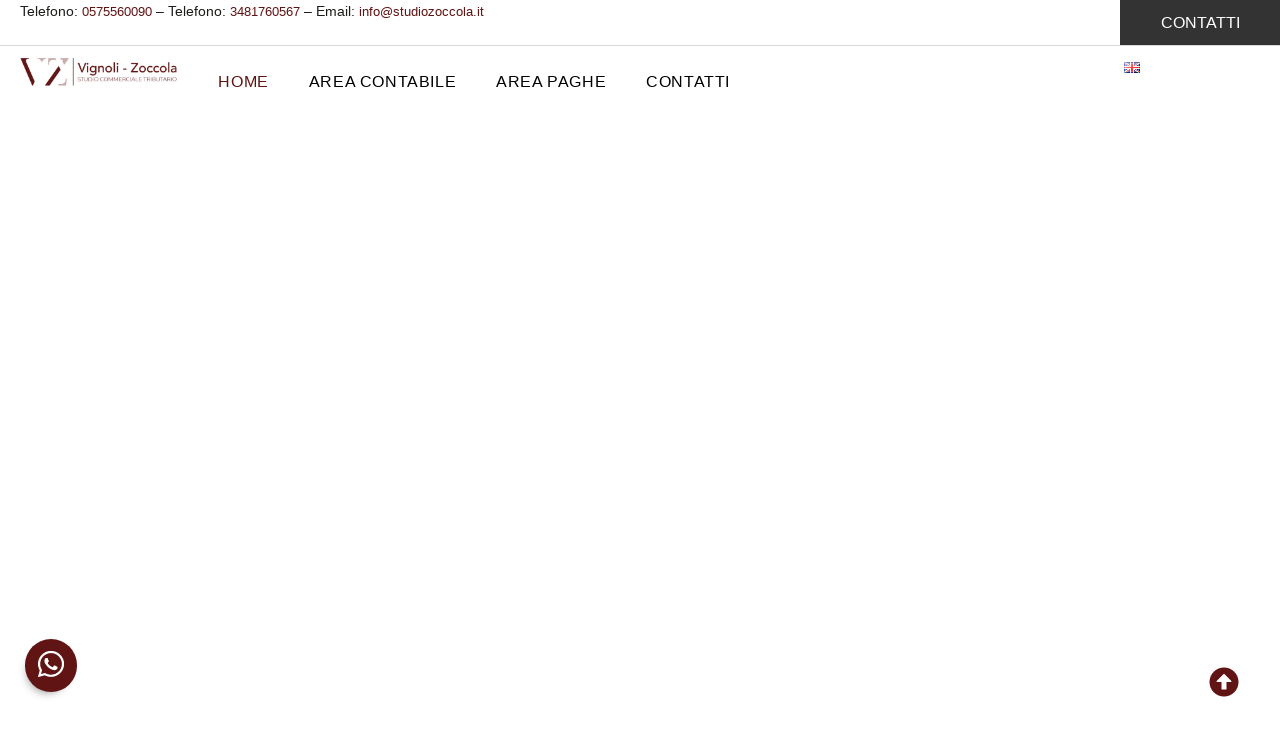

--- FILE ---
content_type: text/html; charset=UTF-8
request_url: https://www.studiozoccola.it/
body_size: 24312
content:
<!doctype html><html lang="it-IT"><head><script data-no-optimize="1">var litespeed_docref=sessionStorage.getItem("litespeed_docref");litespeed_docref&&(Object.defineProperty(document,"referrer",{get:function(){return litespeed_docref}}),sessionStorage.removeItem("litespeed_docref"));</script> <meta charset="UTF-8"><link data-optimized="2" rel="stylesheet" href="https://www.studiozoccola.it/wp-content/litespeed/css/1b9013acd41a0f50ec60ea3bbe100c2f.css?ver=deaf2" /><meta name="viewport" content="width=device-width, initial-scale=1"><link rel="profile" href="https://gmpg.org/xfn/11"><meta name='robots' content='index, follow, max-image-preview:large, max-snippet:-1, max-video-preview:-1' /><link rel="alternate" href="https://www.studiozoccola.it/" hreflang="it" /><link rel="alternate" href="https://www.studiozoccola.eu/" hreflang="en" /><title>Commercialisti Arezzo e provincia elenco Studio commercialista Arezzo Casentino Bibbiena migliori commercialisti Toscana</title><meta name="description" content="Lo Studio Vignoli Zoccola, da oltre 50 anni! È studio di COMMERCIALISTI specializzati in pratiche commerciali e tributarie.Visita ➤ il nostro sito e ☎ richiedi informazioni sui servizi" /><link rel="canonical" href="https://www.studiozoccola.it/" /><meta property="og:locale" content="it_IT" /><meta property="og:locale:alternate" content="en_GB" /><meta property="og:type" content="website" /><meta property="og:title" content="Commercialisti Arezzo e provincia elenco Studio commercialista Arezzo Casentino Bibbiena migliori commercialisti Toscana" /><meta property="og:description" content="Lo Studio Vignoli Zoccola, da oltre 50 anni! È studio di COMMERCIALISTI specializzati in pratiche commerciali e tributarie.Visita ➤ il nostro sito e ☎ richiedi informazioni sui servizi" /><meta property="og:url" content="https://www.studiozoccola.it/" /><meta property="og:site_name" content="Studio Zoccola Sas" /><meta property="article:modified_time" content="2024-07-03T13:37:04+00:00" /><meta property="og:image" content="https://www.studiozoccola.it/wp-content/uploads/2024/05/commercialisti-arezzo-2.jpg" /><meta property="og:image:width" content="1920" /><meta property="og:image:height" content="1080" /><meta property="og:image:type" content="image/jpeg" /><meta name="twitter:card" content="summary_large_image" /> <script type="application/ld+json" class="yoast-schema-graph">{"@context":"https://schema.org","@graph":[{"@type":"WebPage","@id":"https://www.studiozoccola.it/","url":"https://www.studiozoccola.it/","name":"Commercialisti Arezzo e provincia elenco Studio commercialista Arezzo Casentino Bibbiena migliori commercialisti Toscana","isPartOf":{"@id":"https://www.studiozoccola.it/#website"},"about":{"@id":"https://www.studiozoccola.it/#organization"},"primaryImageOfPage":{"@id":"https://www.studiozoccola.it/#primaryimage"},"image":{"@id":"https://www.studiozoccola.it/#primaryimage"},"thumbnailUrl":"https://www.studiozoccola.it/wp-content/uploads/2024/05/commercialisti-arezzo-2.jpg","datePublished":"2024-03-11T10:59:38+00:00","dateModified":"2024-07-03T13:37:04+00:00","description":"Lo Studio Vignoli Zoccola, da oltre 50 anni! È studio di COMMERCIALISTI specializzati in pratiche commerciali e tributarie.Visita ➤ il nostro sito e ☎ richiedi informazioni sui servizi","breadcrumb":{"@id":"https://www.studiozoccola.it/#breadcrumb"},"inLanguage":"it-IT","potentialAction":[{"@type":"ReadAction","target":["https://www.studiozoccola.it/"]}]},{"@type":"ImageObject","inLanguage":"it-IT","@id":"https://www.studiozoccola.it/#primaryimage","url":"https://www.studiozoccola.it/wp-content/uploads/2024/05/commercialisti-arezzo-2.jpg","contentUrl":"https://www.studiozoccola.it/wp-content/uploads/2024/05/commercialisti-arezzo-2.jpg","width":1920,"height":1080},{"@type":"BreadcrumbList","@id":"https://www.studiozoccola.it/#breadcrumb","itemListElement":[{"@type":"ListItem","position":1,"name":"Home"}]},{"@type":"WebSite","@id":"https://www.studiozoccola.it/#website","url":"https://www.studiozoccola.it/","name":"Studio Zoccola Sas","description":"","publisher":{"@id":"https://www.studiozoccola.it/#organization"},"potentialAction":[{"@type":"SearchAction","target":{"@type":"EntryPoint","urlTemplate":"https://www.studiozoccola.it/?s={search_term_string}"},"query-input":"required name=search_term_string"}],"inLanguage":"it-IT"},{"@type":"Organization","@id":"https://www.studiozoccola.it/#organization","name":"Studio Zoccola Sas","url":"https://www.studiozoccola.it/","logo":{"@type":"ImageObject","inLanguage":"it-IT","@id":"https://www.studiozoccola.it/#/schema/logo/image/","url":"https://www.studiozoccola.it/wp-content/uploads/2024/05/cropped-commercialisti-arezzo.png","contentUrl":"https://www.studiozoccola.it/wp-content/uploads/2024/05/cropped-commercialisti-arezzo.png","width":500,"height":98,"caption":"Studio Zoccola Sas"},"image":{"@id":"https://www.studiozoccola.it/#/schema/logo/image/"}}]}</script> <link rel="alternate" type="application/rss+xml" title="Studio Zoccola Sas &raquo; Feed" href="https://www.studiozoccola.it/feed/" /><link rel="alternate" type="application/rss+xml" title="Studio Zoccola Sas &raquo; Feed dei commenti" href="https://www.studiozoccola.it/comments/feed/" /><link rel="alternate" title="oEmbed (JSON)" type="application/json+oembed" href="https://www.studiozoccola.it/wp-json/oembed/1.0/embed?url=https%3A%2F%2Fwww.studiozoccola.it%2F" /><link rel="alternate" title="oEmbed (XML)" type="text/xml+oembed" href="https://www.studiozoccola.it/wp-json/oembed/1.0/embed?url=https%3A%2F%2Fwww.studiozoccola.it%2F&#038;format=xml" /><style id='wp-img-auto-sizes-contain-inline-css'>img:is([sizes=auto i],[sizes^="auto," i]){contain-intrinsic-size:3000px 1500px}
/*# sourceURL=wp-img-auto-sizes-contain-inline-css */</style><style id='classic-theme-styles-inline-css'>/*! This file is auto-generated */
.wp-block-button__link{color:#fff;background-color:#32373c;border-radius:9999px;box-shadow:none;text-decoration:none;padding:calc(.667em + 2px) calc(1.333em + 2px);font-size:1.125em}.wp-block-file__button{background:#32373c;color:#fff;text-decoration:none}
/*# sourceURL=/wp-includes/css/classic-themes.min.css */</style><link rel="preconnect" href="https://fonts.gstatic.com/" crossorigin><link rel="https://api.w.org/" href="https://www.studiozoccola.it/wp-json/" /><link rel="alternate" title="JSON" type="application/json" href="https://www.studiozoccola.it/wp-json/wp/v2/pages/61" /><link rel="EditURI" type="application/rsd+xml" title="RSD" href="https://www.studiozoccola.it/xmlrpc.php?rsd" /><meta name="generator" content="WordPress 6.9" /><link rel='shortlink' href='https://www.studiozoccola.it/' />
 <script type="text/plain" data-cookiecategory="analytics" async src="https://www.googletagmanager.com/gtag/js?id=G-4LJ8KCL0BH"></script> <script type="text/plain" data-cookiecategory="analytics">window.dataLayer = window.dataLayer || [];
		function gtag(){dataLayer.push(arguments);}
		gtag('js', new Date());
		gtag('config', 'G-4LJ8KCL0BH');</script> <meta name="author" content="Designed by InYourLife - http://www.inyourlife.info"><meta name="generator" content="Elementor 3.22.3; features: e_optimized_assets_loading, e_optimized_css_loading, e_font_icon_svg, additional_custom_breakpoints; settings: css_print_method-external, google_font-enabled, font_display-swap"><link rel="icon" href="https://www.studiozoccola.it/wp-content/uploads/2024/05/favicon-150x150.png" sizes="32x32" /><link rel="icon" href="https://www.studiozoccola.it/wp-content/uploads/2024/05/favicon-300x300.png" sizes="192x192" /><link rel="apple-touch-icon" href="https://www.studiozoccola.it/wp-content/uploads/2024/05/favicon-300x300.png" /><meta name="msapplication-TileImage" content="https://www.studiozoccola.it/wp-content/uploads/2024/05/favicon-300x300.png" /><style id='global-styles-inline-css'>:root{--wp--preset--aspect-ratio--square: 1;--wp--preset--aspect-ratio--4-3: 4/3;--wp--preset--aspect-ratio--3-4: 3/4;--wp--preset--aspect-ratio--3-2: 3/2;--wp--preset--aspect-ratio--2-3: 2/3;--wp--preset--aspect-ratio--16-9: 16/9;--wp--preset--aspect-ratio--9-16: 9/16;--wp--preset--color--black: #000000;--wp--preset--color--cyan-bluish-gray: #abb8c3;--wp--preset--color--white: #ffffff;--wp--preset--color--pale-pink: #f78da7;--wp--preset--color--vivid-red: #cf2e2e;--wp--preset--color--luminous-vivid-orange: #ff6900;--wp--preset--color--luminous-vivid-amber: #fcb900;--wp--preset--color--light-green-cyan: #7bdcb5;--wp--preset--color--vivid-green-cyan: #00d084;--wp--preset--color--pale-cyan-blue: #8ed1fc;--wp--preset--color--vivid-cyan-blue: #0693e3;--wp--preset--color--vivid-purple: #9b51e0;--wp--preset--gradient--vivid-cyan-blue-to-vivid-purple: linear-gradient(135deg,rgb(6,147,227) 0%,rgb(155,81,224) 100%);--wp--preset--gradient--light-green-cyan-to-vivid-green-cyan: linear-gradient(135deg,rgb(122,220,180) 0%,rgb(0,208,130) 100%);--wp--preset--gradient--luminous-vivid-amber-to-luminous-vivid-orange: linear-gradient(135deg,rgb(252,185,0) 0%,rgb(255,105,0) 100%);--wp--preset--gradient--luminous-vivid-orange-to-vivid-red: linear-gradient(135deg,rgb(255,105,0) 0%,rgb(207,46,46) 100%);--wp--preset--gradient--very-light-gray-to-cyan-bluish-gray: linear-gradient(135deg,rgb(238,238,238) 0%,rgb(169,184,195) 100%);--wp--preset--gradient--cool-to-warm-spectrum: linear-gradient(135deg,rgb(74,234,220) 0%,rgb(151,120,209) 20%,rgb(207,42,186) 40%,rgb(238,44,130) 60%,rgb(251,105,98) 80%,rgb(254,248,76) 100%);--wp--preset--gradient--blush-light-purple: linear-gradient(135deg,rgb(255,206,236) 0%,rgb(152,150,240) 100%);--wp--preset--gradient--blush-bordeaux: linear-gradient(135deg,rgb(254,205,165) 0%,rgb(254,45,45) 50%,rgb(107,0,62) 100%);--wp--preset--gradient--luminous-dusk: linear-gradient(135deg,rgb(255,203,112) 0%,rgb(199,81,192) 50%,rgb(65,88,208) 100%);--wp--preset--gradient--pale-ocean: linear-gradient(135deg,rgb(255,245,203) 0%,rgb(182,227,212) 50%,rgb(51,167,181) 100%);--wp--preset--gradient--electric-grass: linear-gradient(135deg,rgb(202,248,128) 0%,rgb(113,206,126) 100%);--wp--preset--gradient--midnight: linear-gradient(135deg,rgb(2,3,129) 0%,rgb(40,116,252) 100%);--wp--preset--font-size--small: 13px;--wp--preset--font-size--medium: 20px;--wp--preset--font-size--large: 36px;--wp--preset--font-size--x-large: 42px;--wp--preset--spacing--20: 0.44rem;--wp--preset--spacing--30: 0.67rem;--wp--preset--spacing--40: 1rem;--wp--preset--spacing--50: 1.5rem;--wp--preset--spacing--60: 2.25rem;--wp--preset--spacing--70: 3.38rem;--wp--preset--spacing--80: 5.06rem;--wp--preset--shadow--natural: 6px 6px 9px rgba(0, 0, 0, 0.2);--wp--preset--shadow--deep: 12px 12px 50px rgba(0, 0, 0, 0.4);--wp--preset--shadow--sharp: 6px 6px 0px rgba(0, 0, 0, 0.2);--wp--preset--shadow--outlined: 6px 6px 0px -3px rgb(255, 255, 255), 6px 6px rgb(0, 0, 0);--wp--preset--shadow--crisp: 6px 6px 0px rgb(0, 0, 0);}:where(.is-layout-flex){gap: 0.5em;}:where(.is-layout-grid){gap: 0.5em;}body .is-layout-flex{display: flex;}.is-layout-flex{flex-wrap: wrap;align-items: center;}.is-layout-flex > :is(*, div){margin: 0;}body .is-layout-grid{display: grid;}.is-layout-grid > :is(*, div){margin: 0;}:where(.wp-block-columns.is-layout-flex){gap: 2em;}:where(.wp-block-columns.is-layout-grid){gap: 2em;}:where(.wp-block-post-template.is-layout-flex){gap: 1.25em;}:where(.wp-block-post-template.is-layout-grid){gap: 1.25em;}.has-black-color{color: var(--wp--preset--color--black) !important;}.has-cyan-bluish-gray-color{color: var(--wp--preset--color--cyan-bluish-gray) !important;}.has-white-color{color: var(--wp--preset--color--white) !important;}.has-pale-pink-color{color: var(--wp--preset--color--pale-pink) !important;}.has-vivid-red-color{color: var(--wp--preset--color--vivid-red) !important;}.has-luminous-vivid-orange-color{color: var(--wp--preset--color--luminous-vivid-orange) !important;}.has-luminous-vivid-amber-color{color: var(--wp--preset--color--luminous-vivid-amber) !important;}.has-light-green-cyan-color{color: var(--wp--preset--color--light-green-cyan) !important;}.has-vivid-green-cyan-color{color: var(--wp--preset--color--vivid-green-cyan) !important;}.has-pale-cyan-blue-color{color: var(--wp--preset--color--pale-cyan-blue) !important;}.has-vivid-cyan-blue-color{color: var(--wp--preset--color--vivid-cyan-blue) !important;}.has-vivid-purple-color{color: var(--wp--preset--color--vivid-purple) !important;}.has-black-background-color{background-color: var(--wp--preset--color--black) !important;}.has-cyan-bluish-gray-background-color{background-color: var(--wp--preset--color--cyan-bluish-gray) !important;}.has-white-background-color{background-color: var(--wp--preset--color--white) !important;}.has-pale-pink-background-color{background-color: var(--wp--preset--color--pale-pink) !important;}.has-vivid-red-background-color{background-color: var(--wp--preset--color--vivid-red) !important;}.has-luminous-vivid-orange-background-color{background-color: var(--wp--preset--color--luminous-vivid-orange) !important;}.has-luminous-vivid-amber-background-color{background-color: var(--wp--preset--color--luminous-vivid-amber) !important;}.has-light-green-cyan-background-color{background-color: var(--wp--preset--color--light-green-cyan) !important;}.has-vivid-green-cyan-background-color{background-color: var(--wp--preset--color--vivid-green-cyan) !important;}.has-pale-cyan-blue-background-color{background-color: var(--wp--preset--color--pale-cyan-blue) !important;}.has-vivid-cyan-blue-background-color{background-color: var(--wp--preset--color--vivid-cyan-blue) !important;}.has-vivid-purple-background-color{background-color: var(--wp--preset--color--vivid-purple) !important;}.has-black-border-color{border-color: var(--wp--preset--color--black) !important;}.has-cyan-bluish-gray-border-color{border-color: var(--wp--preset--color--cyan-bluish-gray) !important;}.has-white-border-color{border-color: var(--wp--preset--color--white) !important;}.has-pale-pink-border-color{border-color: var(--wp--preset--color--pale-pink) !important;}.has-vivid-red-border-color{border-color: var(--wp--preset--color--vivid-red) !important;}.has-luminous-vivid-orange-border-color{border-color: var(--wp--preset--color--luminous-vivid-orange) !important;}.has-luminous-vivid-amber-border-color{border-color: var(--wp--preset--color--luminous-vivid-amber) !important;}.has-light-green-cyan-border-color{border-color: var(--wp--preset--color--light-green-cyan) !important;}.has-vivid-green-cyan-border-color{border-color: var(--wp--preset--color--vivid-green-cyan) !important;}.has-pale-cyan-blue-border-color{border-color: var(--wp--preset--color--pale-cyan-blue) !important;}.has-vivid-cyan-blue-border-color{border-color: var(--wp--preset--color--vivid-cyan-blue) !important;}.has-vivid-purple-border-color{border-color: var(--wp--preset--color--vivid-purple) !important;}.has-vivid-cyan-blue-to-vivid-purple-gradient-background{background: var(--wp--preset--gradient--vivid-cyan-blue-to-vivid-purple) !important;}.has-light-green-cyan-to-vivid-green-cyan-gradient-background{background: var(--wp--preset--gradient--light-green-cyan-to-vivid-green-cyan) !important;}.has-luminous-vivid-amber-to-luminous-vivid-orange-gradient-background{background: var(--wp--preset--gradient--luminous-vivid-amber-to-luminous-vivid-orange) !important;}.has-luminous-vivid-orange-to-vivid-red-gradient-background{background: var(--wp--preset--gradient--luminous-vivid-orange-to-vivid-red) !important;}.has-very-light-gray-to-cyan-bluish-gray-gradient-background{background: var(--wp--preset--gradient--very-light-gray-to-cyan-bluish-gray) !important;}.has-cool-to-warm-spectrum-gradient-background{background: var(--wp--preset--gradient--cool-to-warm-spectrum) !important;}.has-blush-light-purple-gradient-background{background: var(--wp--preset--gradient--blush-light-purple) !important;}.has-blush-bordeaux-gradient-background{background: var(--wp--preset--gradient--blush-bordeaux) !important;}.has-luminous-dusk-gradient-background{background: var(--wp--preset--gradient--luminous-dusk) !important;}.has-pale-ocean-gradient-background{background: var(--wp--preset--gradient--pale-ocean) !important;}.has-electric-grass-gradient-background{background: var(--wp--preset--gradient--electric-grass) !important;}.has-midnight-gradient-background{background: var(--wp--preset--gradient--midnight) !important;}.has-small-font-size{font-size: var(--wp--preset--font-size--small) !important;}.has-medium-font-size{font-size: var(--wp--preset--font-size--medium) !important;}.has-large-font-size{font-size: var(--wp--preset--font-size--large) !important;}.has-x-large-font-size{font-size: var(--wp--preset--font-size--x-large) !important;}
/*# sourceURL=global-styles-inline-css */</style></head><body class="home wp-singular page-template-default page page-id-61 wp-custom-logo wp-theme-hello-elementor wp-child-theme-hello-theme-child-master elementor-default elementor-kit-6 elementor-page elementor-page-61"><a class="skip-link screen-reader-text" href="#content">Vai al contenuto</a><div data-elementor-type="header" data-elementor-id="578" class="elementor elementor-578 elementor-location-header" data-elementor-post-type="elementor_library"><div class="elementor-element elementor-element-e7a9c6d e-con-full e-flex e-con e-parent" data-id="e7a9c6d" data-element_type="container"><div class="elementor-element elementor-element-9c61737 e-con-full elementor-hidden-mobile e-flex e-con e-child" data-id="9c61737" data-element_type="container"><div class="elementor-element elementor-element-f7166e0 elementor-widget elementor-widget-text-editor" data-id="f7166e0" data-element_type="widget" data-widget_type="text-editor.default"><div class="elementor-widget-container"><style>/*! elementor - v3.22.0 - 26-06-2024 */
.elementor-widget-text-editor.elementor-drop-cap-view-stacked .elementor-drop-cap{background-color:#69727d;color:#fff}.elementor-widget-text-editor.elementor-drop-cap-view-framed .elementor-drop-cap{color:#69727d;border:3px solid;background-color:transparent}.elementor-widget-text-editor:not(.elementor-drop-cap-view-default) .elementor-drop-cap{margin-top:8px}.elementor-widget-text-editor:not(.elementor-drop-cap-view-default) .elementor-drop-cap-letter{width:1em;height:1em}.elementor-widget-text-editor .elementor-drop-cap{float:left;text-align:center;line-height:1;font-size:50px}.elementor-widget-text-editor .elementor-drop-cap-letter{display:inline-block}</style>Telefono: <a href="tel:+390575560090">0575560090</a> &#8211; Telefono: <a href="tel:+393481760567">3481760567</a> &#8211; Email: <a href="mailto:info@studiozoccola.it?subject=Richiesta inviata da www.studiozoccola.it">info@studiozoccola.it</a></div></div></div><div class="elementor-element elementor-element-80bc973 e-con-full e-flex e-con e-child" data-id="80bc973" data-element_type="container" data-settings="{&quot;background_background&quot;:&quot;classic&quot;}"><div class="elementor-element elementor-element-bd41224 elementor-widget elementor-widget-text-editor" data-id="bd41224" data-element_type="widget" data-widget_type="text-editor.default"><div class="elementor-widget-container">
<a style="color: #fff; font-size: 16px;" href="/contatti">CONTATTI</a></div></div></div></div><div class="elementor-element elementor-element-3d76103 e-con-full e-flex e-con e-parent" data-id="3d76103" data-element_type="container" data-settings="{&quot;background_background&quot;:&quot;classic&quot;,&quot;sticky&quot;:&quot;top&quot;,&quot;sticky_on&quot;:[&quot;desktop&quot;,&quot;tablet&quot;,&quot;mobile&quot;],&quot;sticky_offset&quot;:0,&quot;sticky_effects_offset&quot;:0}"><div class="elementor-element elementor-element-2a7578a e-con-full e-flex e-con e-child" data-id="2a7578a" data-element_type="container"><div class="elementor-element elementor-element-dfa03a5 elementor-widget elementor-widget-theme-site-logo elementor-widget-image" data-id="dfa03a5" data-element_type="widget" data-widget_type="theme-site-logo.default"><div class="elementor-widget-container"><style>/*! elementor - v3.22.0 - 26-06-2024 */
.elementor-widget-image{text-align:center}.elementor-widget-image a{display:inline-block}.elementor-widget-image a img[src$=".svg"]{width:48px}.elementor-widget-image img{vertical-align:middle;display:inline-block}</style><a href="https://www.studiozoccola.it">
<img data-lazyloaded="1" src="[data-uri]" width="500" height="98" data-src="https://www.studiozoccola.it/wp-content/uploads/2024/05/cropped-commercialisti-arezzo.png" class="attachment-full size-full wp-image-125" alt="" data-srcset="https://www.studiozoccola.it/wp-content/uploads/2024/05/cropped-commercialisti-arezzo.png 500w, https://www.studiozoccola.it/wp-content/uploads/2024/05/cropped-commercialisti-arezzo-300x59.png 300w" data-sizes="(max-width: 500px) 100vw, 500px" />				</a></div></div></div><div class="elementor-element elementor-element-3a0cba5 e-con-full e-flex e-con e-child" data-id="3a0cba5" data-element_type="container"><div class="elementor-element elementor-element-5e38955 elementor-nav-menu--stretch elementor-nav-menu__text-align-center elementor-nav-menu--dropdown-tablet elementor-nav-menu--toggle elementor-nav-menu--burger elementor-widget elementor-widget-nav-menu" data-id="5e38955" data-element_type="widget" data-settings="{&quot;full_width&quot;:&quot;stretch&quot;,&quot;layout&quot;:&quot;horizontal&quot;,&quot;submenu_icon&quot;:{&quot;value&quot;:&quot;&lt;svg class=\&quot;e-font-icon-svg e-fas-caret-down\&quot; viewBox=\&quot;0 0 320 512\&quot; xmlns=\&quot;http:\/\/www.w3.org\/2000\/svg\&quot;&gt;&lt;path d=\&quot;M31.3 192h257.3c17.8 0 26.7 21.5 14.1 34.1L174.1 354.8c-7.8 7.8-20.5 7.8-28.3 0L17.2 226.1C4.6 213.5 13.5 192 31.3 192z\&quot;&gt;&lt;\/path&gt;&lt;\/svg&gt;&quot;,&quot;library&quot;:&quot;fa-solid&quot;},&quot;toggle&quot;:&quot;burger&quot;}" data-widget_type="nav-menu.default"><div class="elementor-widget-container"><link rel="stylesheet" href="https://www.studiozoccola.eu/wp-content/plugins/elementor-pro/assets/css/widget-nav-menu.min.css"><nav class="elementor-nav-menu--main elementor-nav-menu__container elementor-nav-menu--layout-horizontal e--pointer-none"><ul id="menu-1-5e38955" class="elementor-nav-menu"><li class="menu-item menu-item-type-post_type menu-item-object-page menu-item-home current-menu-item page_item page-item-61 current_page_item menu-item-75"><a href="https://www.studiozoccola.it/" aria-current="page" class="elementor-item elementor-item-active">Home</a></li><li class="menu-item menu-item-type-post_type menu-item-object-page menu-item-763"><a href="https://www.studiozoccola.it/contabilita-aziendale-arezzo/" class="elementor-item">Area Contabile</a></li><li class="menu-item menu-item-type-post_type menu-item-object-page menu-item-74"><a href="https://www.studiozoccola.it/elaborazione-buste-paga-arezzo/" class="elementor-item">Area Paghe</a></li><li class="menu-item menu-item-type-post_type menu-item-object-page menu-item-72"><a href="https://www.studiozoccola.it/contatti/" class="elementor-item">Contatti</a></li></ul></nav><div class="elementor-menu-toggle" role="button" tabindex="0" aria-label="Menu di commutazione" aria-expanded="false">
<svg aria-hidden="true" role="presentation" class="elementor-menu-toggle__icon--open e-font-icon-svg e-eicon-menu-bar" viewBox="0 0 1000 1000" xmlns="http://www.w3.org/2000/svg"><path d="M104 333H896C929 333 958 304 958 271S929 208 896 208H104C71 208 42 237 42 271S71 333 104 333ZM104 583H896C929 583 958 554 958 521S929 458 896 458H104C71 458 42 487 42 521S71 583 104 583ZM104 833H896C929 833 958 804 958 771S929 708 896 708H104C71 708 42 737 42 771S71 833 104 833Z"></path></svg><svg aria-hidden="true" role="presentation" class="elementor-menu-toggle__icon--close e-font-icon-svg e-eicon-close" viewBox="0 0 1000 1000" xmlns="http://www.w3.org/2000/svg"><path d="M742 167L500 408 258 167C246 154 233 150 217 150 196 150 179 158 167 167 154 179 150 196 150 212 150 229 154 242 171 254L408 500 167 742C138 771 138 800 167 829 196 858 225 858 254 829L496 587 738 829C750 842 767 846 783 846 800 846 817 842 829 829 842 817 846 804 846 783 846 767 842 750 829 737L588 500 833 258C863 229 863 200 833 171 804 137 775 137 742 167Z"></path></svg>			<span class="elementor-screen-only">Menu</span></div><nav class="elementor-nav-menu--dropdown elementor-nav-menu__container" aria-hidden="true"><ul id="menu-2-5e38955" class="elementor-nav-menu"><li class="menu-item menu-item-type-post_type menu-item-object-page menu-item-home current-menu-item page_item page-item-61 current_page_item menu-item-75"><a href="https://www.studiozoccola.it/" aria-current="page" class="elementor-item elementor-item-active" tabindex="-1">Home</a></li><li class="menu-item menu-item-type-post_type menu-item-object-page menu-item-763"><a href="https://www.studiozoccola.it/contabilita-aziendale-arezzo/" class="elementor-item" tabindex="-1">Area Contabile</a></li><li class="menu-item menu-item-type-post_type menu-item-object-page menu-item-74"><a href="https://www.studiozoccola.it/elaborazione-buste-paga-arezzo/" class="elementor-item" tabindex="-1">Area Paghe</a></li><li class="menu-item menu-item-type-post_type menu-item-object-page menu-item-72"><a href="https://www.studiozoccola.it/contatti/" class="elementor-item" tabindex="-1">Contatti</a></li></ul></nav></div></div></div><div class="elementor-element elementor-element-5ec1874 e-con-full e-flex e-con e-child" data-id="5ec1874" data-element_type="container"><div class="elementor-element elementor-element-ed80345 elementor-widget elementor-widget-wp-widget-polylang" data-id="ed80345" data-element_type="widget" id="lingua" data-widget_type="wp-widget-polylang.default"><div class="elementor-widget-container"><ul><li class="lang-item lang-item-6 lang-item-en lang-item-first"><a  lang="en-GB" hreflang="en-GB" href="https://www.studiozoccola.eu/"><img src="[data-uri]" alt="English" width="16" height="11" style="width: 16px; height: 11px;" /></a></li></ul></div></div></div></div></div><main id="content" class="site-main post-61 page type-page status-publish has-post-thumbnail hentry"><div class="page-content"><div data-elementor-type="wp-page" data-elementor-id="61" class="elementor elementor-61" data-elementor-post-type="page"><div class="elementor-element elementor-element-a0f315c e-flex e-con-boxed e-con e-parent" data-id="a0f315c" data-element_type="container" data-settings="{&quot;background_background&quot;:&quot;slideshow&quot;,&quot;background_slideshow_gallery&quot;:[{&quot;id&quot;:130,&quot;url&quot;:&quot;https:\/\/www.studiozoccola.it\/wp-content\/uploads\/2024\/05\/commercialisti-arezzo-1.jpg&quot;},{&quot;id&quot;:134,&quot;url&quot;:&quot;https:\/\/www.studiozoccola.it\/wp-content\/uploads\/2024\/05\/commercialisti-arezzo-2.jpg&quot;}],&quot;background_slideshow_loop&quot;:&quot;yes&quot;,&quot;background_slideshow_slide_duration&quot;:5000,&quot;background_slideshow_slide_transition&quot;:&quot;fade&quot;,&quot;background_slideshow_transition_duration&quot;:500}"><div class="e-con-inner"><div class="elementor-element elementor-element-a20a6b9 elementor-invisible elementor-widget elementor-widget-heading" data-id="a20a6b9" data-element_type="widget" data-settings="{&quot;_animation&quot;:&quot;fadeInUp&quot;}" data-widget_type="heading.default"><div class="elementor-widget-container"><style>/*! elementor - v3.22.0 - 26-06-2024 */
.elementor-heading-title{padding:0;margin:0;line-height:1}.elementor-widget-heading .elementor-heading-title[class*=elementor-size-]>a{color:inherit;font-size:inherit;line-height:inherit}.elementor-widget-heading .elementor-heading-title.elementor-size-small{font-size:15px}.elementor-widget-heading .elementor-heading-title.elementor-size-medium{font-size:19px}.elementor-widget-heading .elementor-heading-title.elementor-size-large{font-size:29px}.elementor-widget-heading .elementor-heading-title.elementor-size-xl{font-size:39px}.elementor-widget-heading .elementor-heading-title.elementor-size-xxl{font-size:59px}</style><h4 class="elementor-heading-title elementor-size-default">STUDIO VIGNOLI ZOCCOLA</h4></div></div><div class="elementor-element elementor-element-f459b13 elementor-invisible elementor-widget elementor-widget-heading" data-id="f459b13" data-element_type="widget" data-settings="{&quot;_animation&quot;:&quot;fadeInUp&quot;}" data-widget_type="heading.default"><div class="elementor-widget-container"><h3 class="elementor-heading-title elementor-size-default">Studio Commerciale e Tributario a Soci, Bibbiena (Arezzo)</h3></div></div><div class="elementor-element elementor-element-f2ab306 elementor-widget-divider--view-line elementor-invisible elementor-widget elementor-widget-divider" data-id="f2ab306" data-element_type="widget" data-settings="{&quot;_animation&quot;:&quot;fadeInUp&quot;}" data-widget_type="divider.default"><div class="elementor-widget-container"><style>/*! elementor - v3.22.0 - 26-06-2024 */
.elementor-widget-divider{--divider-border-style:none;--divider-border-width:1px;--divider-color:#0c0d0e;--divider-icon-size:20px;--divider-element-spacing:10px;--divider-pattern-height:24px;--divider-pattern-size:20px;--divider-pattern-url:none;--divider-pattern-repeat:repeat-x}.elementor-widget-divider .elementor-divider{display:flex}.elementor-widget-divider .elementor-divider__text{font-size:15px;line-height:1;max-width:95%}.elementor-widget-divider .elementor-divider__element{margin:0 var(--divider-element-spacing);flex-shrink:0}.elementor-widget-divider .elementor-icon{font-size:var(--divider-icon-size)}.elementor-widget-divider .elementor-divider-separator{display:flex;margin:0;direction:ltr}.elementor-widget-divider--view-line_icon .elementor-divider-separator,.elementor-widget-divider--view-line_text .elementor-divider-separator{align-items:center}.elementor-widget-divider--view-line_icon .elementor-divider-separator:after,.elementor-widget-divider--view-line_icon .elementor-divider-separator:before,.elementor-widget-divider--view-line_text .elementor-divider-separator:after,.elementor-widget-divider--view-line_text .elementor-divider-separator:before{display:block;content:"";border-block-end:0;flex-grow:1;border-block-start:var(--divider-border-width) var(--divider-border-style) var(--divider-color)}.elementor-widget-divider--element-align-left .elementor-divider .elementor-divider-separator>.elementor-divider__svg:first-of-type{flex-grow:0;flex-shrink:100}.elementor-widget-divider--element-align-left .elementor-divider-separator:before{content:none}.elementor-widget-divider--element-align-left .elementor-divider__element{margin-left:0}.elementor-widget-divider--element-align-right .elementor-divider .elementor-divider-separator>.elementor-divider__svg:last-of-type{flex-grow:0;flex-shrink:100}.elementor-widget-divider--element-align-right .elementor-divider-separator:after{content:none}.elementor-widget-divider--element-align-right .elementor-divider__element{margin-right:0}.elementor-widget-divider--element-align-start .elementor-divider .elementor-divider-separator>.elementor-divider__svg:first-of-type{flex-grow:0;flex-shrink:100}.elementor-widget-divider--element-align-start .elementor-divider-separator:before{content:none}.elementor-widget-divider--element-align-start .elementor-divider__element{margin-inline-start:0}.elementor-widget-divider--element-align-end .elementor-divider .elementor-divider-separator>.elementor-divider__svg:last-of-type{flex-grow:0;flex-shrink:100}.elementor-widget-divider--element-align-end .elementor-divider-separator:after{content:none}.elementor-widget-divider--element-align-end .elementor-divider__element{margin-inline-end:0}.elementor-widget-divider:not(.elementor-widget-divider--view-line_text):not(.elementor-widget-divider--view-line_icon) .elementor-divider-separator{border-block-start:var(--divider-border-width) var(--divider-border-style) var(--divider-color)}.elementor-widget-divider--separator-type-pattern{--divider-border-style:none}.elementor-widget-divider--separator-type-pattern.elementor-widget-divider--view-line .elementor-divider-separator,.elementor-widget-divider--separator-type-pattern:not(.elementor-widget-divider--view-line) .elementor-divider-separator:after,.elementor-widget-divider--separator-type-pattern:not(.elementor-widget-divider--view-line) .elementor-divider-separator:before,.elementor-widget-divider--separator-type-pattern:not([class*=elementor-widget-divider--view]) .elementor-divider-separator{width:100%;min-height:var(--divider-pattern-height);-webkit-mask-size:var(--divider-pattern-size) 100%;mask-size:var(--divider-pattern-size) 100%;-webkit-mask-repeat:var(--divider-pattern-repeat);mask-repeat:var(--divider-pattern-repeat);background-color:var(--divider-color);-webkit-mask-image:var(--divider-pattern-url);mask-image:var(--divider-pattern-url)}.elementor-widget-divider--no-spacing{--divider-pattern-size:auto}.elementor-widget-divider--bg-round{--divider-pattern-repeat:round}.rtl .elementor-widget-divider .elementor-divider__text{direction:rtl}.e-con-inner>.elementor-widget-divider,.e-con>.elementor-widget-divider{width:var(--container-widget-width,100%);--flex-grow:var(--container-widget-flex-grow)}</style><div class="elementor-divider">
<span class="elementor-divider-separator">
</span></div></div></div><div class="elementor-element elementor-element-3a6cb03 elementor-invisible elementor-widget elementor-widget-heading" data-id="3a6cb03" data-element_type="widget" data-settings="{&quot;_animation&quot;:&quot;fadeInUp&quot;}" data-widget_type="heading.default"><div class="elementor-widget-container"><h1 class="elementor-heading-title elementor-size-default">Commercialisti Arezzo e provincia</h1></div></div></div></div><div class="elementor-element elementor-element-df40a4e e-flex e-con-boxed e-con e-parent" data-id="df40a4e" data-element_type="container"><div class="e-con-inner"><div class="elementor-element elementor-element-55dec65 e-con-full float-div e-flex e-con e-child" data-id="55dec65" data-element_type="container"></div><div class="elementor-element elementor-element-0622b95 e-con-full e-flex e-con e-child" data-id="0622b95" data-element_type="container"></div></div></div><div class="elementor-element elementor-element-d2746fe e-flex e-con-boxed e-con e-parent" data-id="d2746fe" data-element_type="container" data-settings="{&quot;background_background&quot;:&quot;classic&quot;,&quot;shape_divider_top&quot;:&quot;triangle&quot;,&quot;shape_divider_bottom&quot;:&quot;triangle&quot;,&quot;shape_divider_top_negative&quot;:&quot;yes&quot;}"><div class="e-con-inner"><div class="elementor-shape elementor-shape-top" data-negative="true">
<svg xmlns="http://www.w3.org/2000/svg" viewBox="0 0 1000 100" preserveAspectRatio="none">
<path class="elementor-shape-fill" d="M500.2,94.7L0,0v100h1000V0L500.2,94.7z"/>
</svg></div><div class="elementor-shape elementor-shape-bottom" data-negative="false">
<svg xmlns="http://www.w3.org/2000/svg" viewBox="0 0 1000 100" preserveAspectRatio="none">
<path class="elementor-shape-fill" d="M500,98.9L0,6.1V0h1000v6.1L500,98.9z"/>
</svg></div><div class="elementor-element elementor-element-59220b9 e-con-full e-flex elementor-invisible e-con e-child" data-id="59220b9" data-element_type="container" data-settings="{&quot;background_background&quot;:&quot;classic&quot;,&quot;animation&quot;:&quot;fadeInLeft&quot;}"><div class="elementor-element elementor-element-520045b e-con-full e-flex e-con e-child" data-id="520045b" data-element_type="container"></div><div class="elementor-element elementor-element-9ffa7ac e-con-full e-flex e-con e-child" data-id="9ffa7ac" data-element_type="container" data-settings="{&quot;background_background&quot;:&quot;classic&quot;}"><div class="elementor-element elementor-element-2e0d684 elementor-widget elementor-widget-heading" data-id="2e0d684" data-element_type="widget" data-widget_type="heading.default"><div class="elementor-widget-container"><h3 class="elementor-heading-title elementor-size-default">CONSULENZA CONTABILE E FISCALE</h3></div></div><div class="elementor-element elementor-element-f9e6d15 elementor-widget elementor-widget-heading" data-id="f9e6d15" data-element_type="widget" data-widget_type="heading.default"><div class="elementor-widget-container"><h4 class="elementor-heading-title elementor-size-default">Pratiche e Analisi dei costi e analisi di bilancio</h4></div></div><div class="elementor-element elementor-element-c19130b elementor-widget-divider--view-line elementor-widget elementor-widget-divider" data-id="c19130b" data-element_type="widget" data-widget_type="divider.default"><div class="elementor-widget-container"><div class="elementor-divider">
<span class="elementor-divider-separator">
</span></div></div></div><div class="elementor-element elementor-element-a92cdbd elementor-widget elementor-widget-text-editor" data-id="a92cdbd" data-element_type="widget" data-widget_type="text-editor.default"><div class="elementor-widget-container">
Lo Studio Vignoli Zoccola a Soci, Bibbiena (Arezzo) offre un servizio completo in ambito amministrativo, contabile, fiscale e tributario.
<br/>
Lo studio si avvale di fidati collaboratori, fornendo assistenza a imprese e aziende, società di persone e capitali, professionisti, lavoratori autonomi e privati.</div></div><div class="elementor-element elementor-element-8b3a44e elementor-align-right elementor-widget elementor-widget-button" data-id="8b3a44e" data-element_type="widget" data-widget_type="button.default"><div class="elementor-widget-container"><div class="elementor-button-wrapper">
<a class="elementor-button elementor-button-link elementor-size-sm elementor-animation-push" href="/contatti/">
<span class="elementor-button-content-wrapper">
<span class="elementor-button-icon">
<svg aria-hidden="true" class="e-font-icon-svg e-fas-angle-double-right" viewBox="0 0 448 512" xmlns="http://www.w3.org/2000/svg"><path d="M224.3 273l-136 136c-9.4 9.4-24.6 9.4-33.9 0l-22.6-22.6c-9.4-9.4-9.4-24.6 0-33.9l96.4-96.4-96.4-96.4c-9.4-9.4-9.4-24.6 0-33.9L54.3 103c9.4-9.4 24.6-9.4 33.9 0l136 136c9.5 9.4 9.5 24.6.1 34zm192-34l-136-136c-9.4-9.4-24.6-9.4-33.9 0l-22.6 22.6c-9.4 9.4-9.4 24.6 0 33.9l96.4 96.4-96.4 96.4c-9.4 9.4-9.4 24.6 0 33.9l22.6 22.6c9.4 9.4 24.6 9.4 33.9 0l136-136c9.4-9.2 9.4-24.4 0-33.8z"></path></svg>			</span>
<span class="elementor-button-text">Contattaci</span>
</span>
</a></div></div></div></div></div></div></div><div class="elementor-element elementor-element-5b589e6 e-flex e-con-boxed e-con e-parent" data-id="5b589e6" data-element_type="container"><div class="e-con-inner"><div class="elementor-element elementor-element-5a7c820 e-con-full float-div e-flex e-con e-child" data-id="5a7c820" data-element_type="container"></div><div class="elementor-element elementor-element-ffc773f e-con-full e-flex e-con e-child" data-id="ffc773f" data-element_type="container"></div></div></div><div class="elementor-element elementor-element-4143c77 e-flex e-con-boxed e-con e-parent" data-id="4143c77" data-element_type="container"><div class="e-con-inner"><div class="elementor-element elementor-element-1a50c56 e-con-full e-flex e-con e-child" data-id="1a50c56" data-element_type="container"><div class="elementor-element elementor-element-9b53498 elementor-invisible elementor-widget elementor-widget-text-editor" data-id="9b53498" data-element_type="widget" data-settings="{&quot;_animation&quot;:&quot;fadeInUp&quot;}" data-widget_type="text-editor.default"><div class="elementor-widget-container">
Il nostro Studio Commerciale e Tributario ha sviluppato professionalità e competenza grazie ad un&#8217;esperienza maturata in oltre 50 anni di attività a contatto con aziende di tutte le dimensioni.
<br/><br/>
Il continuo aggiornamento professionale e tecnologico permette al team di lavorare in maniera pratica, flessibile e dinamica per offrire il massimo supporto alle aziende di tutta Italia, anche a distanza, dopo incontro conoscitivo.</div></div><div class="elementor-element elementor-element-619c6f8 elementor-widget elementor-widget-heading" data-id="619c6f8" data-element_type="widget" data-widget_type="heading.default"><div class="elementor-widget-container"><h2 class="elementor-heading-title elementor-size-default">Commercialisti Arezzo</h2></div></div></div></div></div><div class="elementor-element elementor-element-b0bc44f e-flex e-con-boxed e-con e-parent" data-id="b0bc44f" data-element_type="container"><div class="e-con-inner"><div class="elementor-element elementor-element-ddb61d1 e-con-full float-div e-flex e-con e-child" data-id="ddb61d1" data-element_type="container"></div><div class="elementor-element elementor-element-ffe7b72 e-con-full e-flex e-con e-child" data-id="ffe7b72" data-element_type="container" data-settings="{&quot;background_background&quot;:&quot;classic&quot;}"></div></div></div><div class="elementor-element elementor-element-83df57e e-con-full e-flex elementor-invisible e-con e-parent" data-id="83df57e" data-element_type="container" data-settings="{&quot;background_background&quot;:&quot;classic&quot;,&quot;shape_divider_top&quot;:&quot;triangle-asymmetrical&quot;,&quot;animation&quot;:&quot;fadeInRight&quot;}"><div class="elementor-shape elementor-shape-top" data-negative="false">
<svg xmlns="http://www.w3.org/2000/svg" viewBox="0 0 1000 100" preserveAspectRatio="none">
<path class="elementor-shape-fill" d="M738,99l262-93V0H0v5.6L738,99z"/>
</svg></div><div class="elementor-element elementor-element-2d9d0ef e-con-full e-flex e-con e-child" data-id="2d9d0ef" data-element_type="container" data-settings="{&quot;background_background&quot;:&quot;slideshow&quot;,&quot;background_slideshow_gallery&quot;:[{&quot;id&quot;:142,&quot;url&quot;:&quot;https:\/\/www.studiozoccola.it\/wp-content\/uploads\/2024\/05\/commercialisti-arezzo-3.jpg&quot;},{&quot;id&quot;:481,&quot;url&quot;:&quot;https:\/\/www.studiozoccola.it\/wp-content\/uploads\/2024\/06\/commercialisti-arezzo-150.jpg&quot;},{&quot;id&quot;:482,&quot;url&quot;:&quot;https:\/\/www.studiozoccola.it\/wp-content\/uploads\/2024\/06\/commercialisti-arezzo-151.jpg&quot;},{&quot;id&quot;:484,&quot;url&quot;:&quot;https:\/\/www.studiozoccola.it\/wp-content\/uploads\/2024\/06\/commercialisti-arezzo-153.jpg&quot;},{&quot;id&quot;:485,&quot;url&quot;:&quot;https:\/\/www.studiozoccola.it\/wp-content\/uploads\/2024\/06\/commercialisti-arezzo-154.jpg&quot;},{&quot;id&quot;:483,&quot;url&quot;:&quot;https:\/\/www.studiozoccola.it\/wp-content\/uploads\/2024\/06\/commercialisti-arezzo-152.jpg&quot;}],&quot;background_slideshow_loop&quot;:&quot;yes&quot;,&quot;background_slideshow_slide_duration&quot;:5000,&quot;background_slideshow_slide_transition&quot;:&quot;fade&quot;,&quot;background_slideshow_transition_duration&quot;:500}"></div><div class="elementor-element elementor-element-c895f4c e-con-full e-flex e-con e-child" data-id="c895f4c" data-element_type="container" data-settings="{&quot;background_background&quot;:&quot;classic&quot;,&quot;shape_divider_top&quot;:&quot;mountains&quot;}"><div class="elementor-shape elementor-shape-top" data-negative="false">
<svg xmlns="http://www.w3.org/2000/svg" viewBox="0 0 1000 100" preserveAspectRatio="none">
<path class="elementor-shape-fill" opacity="0.33" d="M473,67.3c-203.9,88.3-263.1-34-320.3,0C66,119.1,0,59.7,0,59.7V0h1000v59.7 c0,0-62.1,26.1-94.9,29.3c-32.8,3.3-62.8-12.3-75.8-22.1C806,49.6,745.3,8.7,694.9,4.7S492.4,59,473,67.3z"/>
<path class="elementor-shape-fill" opacity="0.66" d="M734,67.3c-45.5,0-77.2-23.2-129.1-39.1c-28.6-8.7-150.3-10.1-254,39.1 s-91.7-34.4-149.2,0C115.7,118.3,0,39.8,0,39.8V0h1000v36.5c0,0-28.2-18.5-92.1-18.5C810.2,18.1,775.7,67.3,734,67.3z"/>
<path class="elementor-shape-fill" d="M766.1,28.9c-200-57.5-266,65.5-395.1,19.5C242,1.8,242,5.4,184.8,20.6C128,35.8,132.3,44.9,89.9,52.5C28.6,63.7,0,0,0,0 h1000c0,0-9.9,40.9-83.6,48.1S829.6,47,766.1,28.9z"/>
</svg></div><div class="elementor-element elementor-element-2a37e83 elementor-widget elementor-widget-heading" data-id="2a37e83" data-element_type="widget" data-widget_type="heading.default"><div class="elementor-widget-container"><h4 class="elementor-heading-title elementor-size-default">STUDIO VIGNOLI ZOCCOLA</h4></div></div><div class="elementor-element elementor-element-97626eb elementor-widget elementor-widget-heading" data-id="97626eb" data-element_type="widget" data-widget_type="heading.default"><div class="elementor-widget-container"><h3 class="elementor-heading-title elementor-size-default">Commercialisti da più generazioni</h3></div></div><div class="elementor-element elementor-element-f9e0e50 elementor-widget-divider--view-line elementor-widget elementor-widget-divider" data-id="f9e0e50" data-element_type="widget" data-widget_type="divider.default"><div class="elementor-widget-container"><div class="elementor-divider">
<span class="elementor-divider-separator">
</span></div></div></div><div class="elementor-element elementor-element-f414201 elementor-widget elementor-widget-text-editor" data-id="f414201" data-element_type="widget" id="lista-staff" data-widget_type="text-editor.default"><div class="elementor-widget-container"><ul><li>Averino Vignoli, Commercialista – Revisore Contabile</li><li>Walfrido Zoccola, Perito Industriale</li><li>Emanuele Zoccola Savoretti, Commercialista – Revisore Contabile</li><li>Lorenzo Zoccola, Consulente del Lavoro</li><li>Leonardo Fani, Commercialista – Revisore Contabile</li><li>oltre a un valido team di collaboratori e dipendenti.</li></ul></div></div></div></div><div class="elementor-element elementor-element-a9dadb4 e-flex e-con-boxed e-con e-parent" data-id="a9dadb4" data-element_type="container"><div class="e-con-inner"><div class="elementor-element elementor-element-a1b0bd7 e-con-full float-div e-flex e-con e-child" data-id="a1b0bd7" data-element_type="container"></div><div class="elementor-element elementor-element-79f0cce e-con-full e-flex e-con e-child" data-id="79f0cce" data-element_type="container"></div></div></div><div class="elementor-element elementor-element-d724341 e-flex e-con-boxed e-con e-parent" data-id="d724341" data-element_type="container" data-settings="{&quot;background_background&quot;:&quot;classic&quot;,&quot;shape_divider_top&quot;:&quot;triangle&quot;,&quot;shape_divider_bottom&quot;:&quot;triangle&quot;}"><div class="e-con-inner"><div class="elementor-shape elementor-shape-top" data-negative="false">
<svg xmlns="http://www.w3.org/2000/svg" viewBox="0 0 1000 100" preserveAspectRatio="none">
<path class="elementor-shape-fill" d="M500,98.9L0,6.1V0h1000v6.1L500,98.9z"/>
</svg></div><div class="elementor-shape elementor-shape-bottom" data-negative="false">
<svg xmlns="http://www.w3.org/2000/svg" viewBox="0 0 1000 100" preserveAspectRatio="none">
<path class="elementor-shape-fill" d="M500,98.9L0,6.1V0h1000v6.1L500,98.9z"/>
</svg></div><div class="elementor-element elementor-element-41b2228 e-con-full e-flex elementor-invisible e-con e-child" data-id="41b2228" data-element_type="container" data-settings="{&quot;background_background&quot;:&quot;classic&quot;,&quot;animation&quot;:&quot;fadeInLeft&quot;}"><div class="elementor-element elementor-element-0cbd236 e-con-full e-flex e-con e-child" data-id="0cbd236" data-element_type="container" data-settings="{&quot;background_background&quot;:&quot;classic&quot;}"><div class="elementor-element elementor-element-3a6aa39 elementor-widget elementor-widget-heading" data-id="3a6aa39" data-element_type="widget" data-widget_type="heading.default"><div class="elementor-widget-container"><h3 class="elementor-heading-title elementor-size-default">CONTABILITA' ORDINARIA E SEMPLIFICATA</h3></div></div><div class="elementor-element elementor-element-4d024cf elementor-widget elementor-widget-heading" data-id="4d024cf" data-element_type="widget" data-widget_type="heading.default"><div class="elementor-widget-container"><h4 class="elementor-heading-title elementor-size-default">Trasparenza finanziaria, Normative e Decisioni informate</h4></div></div><div class="elementor-element elementor-element-909d457 elementor-widget-divider--view-line elementor-widget elementor-widget-divider" data-id="909d457" data-element_type="widget" data-widget_type="divider.default"><div class="elementor-widget-container"><div class="elementor-divider">
<span class="elementor-divider-separator">
</span></div></div></div><div class="elementor-element elementor-element-52cfd3a elementor-widget elementor-widget-text-editor" data-id="52cfd3a" data-element_type="widget" data-widget_type="text-editor.default"><div class="elementor-widget-container">
Lo Studio commercialista Vignoli Zoccola gestisce le operazioni Amministrative e contabili delle aziende in modo accurato e conforme: tenuta dei libri contabili, preparazione dei bilanci, consulenza fiscale, analisi dei costi e dei ricavi, gestione di pagamenti e fatture, adempimenti legali e  consulenza finanziaria.</div></div><div class="elementor-element elementor-element-69c6e55 elementor-align-right elementor-widget elementor-widget-button" data-id="69c6e55" data-element_type="widget" data-widget_type="button.default"><div class="elementor-widget-container"><div class="elementor-button-wrapper">
<a class="elementor-button elementor-button-link elementor-size-sm elementor-animation-push" href="/contabilita-aziendale-arezzo/">
<span class="elementor-button-content-wrapper">
<span class="elementor-button-icon">
<svg aria-hidden="true" class="e-font-icon-svg e-fas-angle-double-right" viewBox="0 0 448 512" xmlns="http://www.w3.org/2000/svg"><path d="M224.3 273l-136 136c-9.4 9.4-24.6 9.4-33.9 0l-22.6-22.6c-9.4-9.4-9.4-24.6 0-33.9l96.4-96.4-96.4-96.4c-9.4-9.4-9.4-24.6 0-33.9L54.3 103c9.4-9.4 24.6-9.4 33.9 0l136 136c9.5 9.4 9.5 24.6.1 34zm192-34l-136-136c-9.4-9.4-24.6-9.4-33.9 0l-22.6 22.6c-9.4 9.4-9.4 24.6 0 33.9l96.4 96.4-96.4 96.4c-9.4 9.4-9.4 24.6 0 33.9l22.6 22.6c9.4 9.4 24.6 9.4 33.9 0l136-136c9.4-9.2 9.4-24.4 0-33.8z"></path></svg>			</span>
<span class="elementor-button-text">Area contabile</span>
</span>
</a></div></div></div></div><div class="elementor-element elementor-element-fc63e8d e-con-full e-flex e-con e-child" data-id="fc63e8d" data-element_type="container"></div></div></div></div><div class="elementor-element elementor-element-ad9395f e-flex e-con-boxed e-con e-parent" data-id="ad9395f" data-element_type="container"><div class="e-con-inner"><div class="elementor-element elementor-element-72c24d8 e-con-full float-div e-flex e-con e-child" data-id="72c24d8" data-element_type="container"></div><div class="elementor-element elementor-element-be86b8c e-con-full e-flex e-con e-child" data-id="be86b8c" data-element_type="container"></div></div></div><div class="elementor-element elementor-element-527ebc0 e-flex e-con-boxed e-con e-parent" data-id="527ebc0" data-element_type="container"><div class="e-con-inner"><div class="elementor-element elementor-element-71fc654 e-con-full e-flex e-con e-child" data-id="71fc654" data-element_type="container"><div class="elementor-element elementor-element-d78604e elementor-invisible elementor-widget elementor-widget-heading" data-id="d78604e" data-element_type="widget" data-settings="{&quot;_animation&quot;:&quot;fadeInUp&quot;}" data-widget_type="heading.default"><div class="elementor-widget-container"><h4 class="elementor-heading-title elementor-size-default">SERVIZI PER PROFESSIONISTI E AZIENDE</h4></div></div><div class="elementor-element elementor-element-b069f46 elementor-invisible elementor-widget elementor-widget-heading" data-id="b069f46" data-element_type="widget" data-settings="{&quot;_animation&quot;:&quot;fadeInUp&quot;}" data-widget_type="heading.default"><div class="elementor-widget-container"><h4 class="elementor-heading-title elementor-size-default">Consulenza, supporto, assistenza completa</h4></div></div><div class="elementor-element elementor-element-dce3177 elementor-widget-divider--view-line elementor-invisible elementor-widget elementor-widget-divider" data-id="dce3177" data-element_type="widget" data-settings="{&quot;_animation&quot;:&quot;fadeInUp&quot;}" data-widget_type="divider.default"><div class="elementor-widget-container"><div class="elementor-divider">
<span class="elementor-divider-separator">
</span></div></div></div></div></div></div><div class="elementor-element elementor-element-b455a1d e-con-full e-flex elementor-invisible e-con e-parent" data-id="b455a1d" data-element_type="container" data-settings="{&quot;background_background&quot;:&quot;classic&quot;,&quot;animation&quot;:&quot;fadeInRight&quot;}"><div class="elementor-element elementor-element-927169b e-con-full e-flex e-con e-child" data-id="927169b" data-element_type="container"><div class="elementor-element elementor-element-defac62 e-con-full e-flex e-con e-child" data-id="defac62" data-element_type="container" data-settings="{&quot;background_background&quot;:&quot;classic&quot;}"><div class="elementor-element elementor-element-73e339a elementor-widget elementor-widget-accordion" data-id="73e339a" data-element_type="widget" data-widget_type="accordion.default"><div class="elementor-widget-container"><style>/*! elementor - v3.22.0 - 26-06-2024 */
.elementor-accordion{text-align:start}.elementor-accordion .elementor-accordion-item{border:1px solid #d5d8dc}.elementor-accordion .elementor-accordion-item+.elementor-accordion-item{border-top:none}.elementor-accordion .elementor-tab-title{margin:0;padding:15px 20px;font-weight:700;line-height:1;cursor:pointer;outline:none}.elementor-accordion .elementor-tab-title .elementor-accordion-icon{display:inline-block;width:1.5em}.elementor-accordion .elementor-tab-title .elementor-accordion-icon svg{width:1em;height:1em}.elementor-accordion .elementor-tab-title .elementor-accordion-icon.elementor-accordion-icon-right{float:right;text-align:right}.elementor-accordion .elementor-tab-title .elementor-accordion-icon.elementor-accordion-icon-left{float:left;text-align:left}.elementor-accordion .elementor-tab-title .elementor-accordion-icon .elementor-accordion-icon-closed{display:block}.elementor-accordion .elementor-tab-title .elementor-accordion-icon .elementor-accordion-icon-opened,.elementor-accordion .elementor-tab-title.elementor-active .elementor-accordion-icon-closed{display:none}.elementor-accordion .elementor-tab-title.elementor-active .elementor-accordion-icon-opened{display:block}.elementor-accordion .elementor-tab-content{display:none;padding:15px 20px;border-top:1px solid #d5d8dc}@media (max-width:767px){.elementor-accordion .elementor-tab-title{padding:12px 15px}.elementor-accordion .elementor-tab-title .elementor-accordion-icon{width:1.2em}.elementor-accordion .elementor-tab-content{padding:7px 15px}}.e-con-inner>.elementor-widget-accordion,.e-con>.elementor-widget-accordion{width:var(--container-widget-width);--flex-grow:var(--container-widget-flex-grow)}</style><div class="elementor-accordion"><div class="elementor-accordion-item"><div id="elementor-tab-title-1211" class="elementor-tab-title" data-tab="1" role="button" aria-controls="elementor-tab-content-1211" aria-expanded="false">
<span class="elementor-accordion-icon elementor-accordion-icon-right" aria-hidden="true">
<span class="elementor-accordion-icon-closed"><svg class="e-font-icon-svg e-fas-chevron-down" viewBox="0 0 448 512" xmlns="http://www.w3.org/2000/svg"><path d="M207.029 381.476L12.686 187.132c-9.373-9.373-9.373-24.569 0-33.941l22.667-22.667c9.357-9.357 24.522-9.375 33.901-.04L224 284.505l154.745-154.021c9.379-9.335 24.544-9.317 33.901.04l22.667 22.667c9.373 9.373 9.373 24.569 0 33.941L240.971 381.476c-9.373 9.372-24.569 9.372-33.942 0z"></path></svg></span>
<span class="elementor-accordion-icon-opened"><svg class="e-font-icon-svg e-fas-chevron-up" viewBox="0 0 448 512" xmlns="http://www.w3.org/2000/svg"><path d="M240.971 130.524l194.343 194.343c9.373 9.373 9.373 24.569 0 33.941l-22.667 22.667c-9.357 9.357-24.522 9.375-33.901.04L224 227.495 69.255 381.516c-9.379 9.335-24.544 9.317-33.901-.04l-22.667-22.667c-9.373-9.373-9.373-24.569 0-33.941L207.03 130.525c9.372-9.373 24.568-9.373 33.941-.001z"></path></svg></span>
</span>
<a class="elementor-accordion-title" tabindex="0"><h3>Gestione dell'attività finanziaria</h3></a></div><div id="elementor-tab-content-1211" class="elementor-tab-content elementor-clearfix" data-tab="1" role="region" aria-labelledby="elementor-tab-title-1211"><ul><li>Analisi e riclassificazione di bilancio sulla base dei criteri adottati dal sistema bancario</li><li>Strumenti di pianificazione finanziaria</li><li>Ottimizzazione dei rapporti bancari</li><li>Assistenza per la ricerca e la gestione di finanziamenti e/o linee di credito presso istituti di credito bancari e/o con strumenti di finanza cosiddetta “alternativa”.</li></ul></div></div><div class="elementor-accordion-item"><div id="elementor-tab-title-1212" class="elementor-tab-title" data-tab="2" role="button" aria-controls="elementor-tab-content-1212" aria-expanded="false">
<span class="elementor-accordion-icon elementor-accordion-icon-right" aria-hidden="true">
<span class="elementor-accordion-icon-closed"><svg class="e-font-icon-svg e-fas-chevron-down" viewBox="0 0 448 512" xmlns="http://www.w3.org/2000/svg"><path d="M207.029 381.476L12.686 187.132c-9.373-9.373-9.373-24.569 0-33.941l22.667-22.667c9.357-9.357 24.522-9.375 33.901-.04L224 284.505l154.745-154.021c9.379-9.335 24.544-9.317 33.901.04l22.667 22.667c9.373 9.373 9.373 24.569 0 33.941L240.971 381.476c-9.373 9.372-24.569 9.372-33.942 0z"></path></svg></span>
<span class="elementor-accordion-icon-opened"><svg class="e-font-icon-svg e-fas-chevron-up" viewBox="0 0 448 512" xmlns="http://www.w3.org/2000/svg"><path d="M240.971 130.524l194.343 194.343c9.373 9.373 9.373 24.569 0 33.941l-22.667 22.667c-9.357 9.357-24.522 9.375-33.901.04L224 227.495 69.255 381.516c-9.379 9.335-24.544 9.317-33.901-.04l-22.667-22.667c-9.373-9.373-9.373-24.569 0-33.941L207.03 130.525c9.372-9.373 24.568-9.373 33.941-.001z"></path></svg></span>
</span>
<a class="elementor-accordion-title" tabindex="0"><h3>Operazioni societarie</h3></a></div><div id="elementor-tab-content-1212" class="elementor-tab-content elementor-clearfix" data-tab="2" role="region" aria-labelledby="elementor-tab-title-1212"><ul><li>Liquidazioni, riassetti e ristrutturazioni aziendali</li><li>Acquisizioni e cessioni di aziende, costituzioni e trasformazioni, fusioni e scissioni, conferimenti e scorpori</li><li>Creazione di strutture aziendali tipo holding.</li></ul></div></div><div class="elementor-accordion-item"><div id="elementor-tab-title-1213" class="elementor-tab-title" data-tab="3" role="button" aria-controls="elementor-tab-content-1213" aria-expanded="false">
<span class="elementor-accordion-icon elementor-accordion-icon-right" aria-hidden="true">
<span class="elementor-accordion-icon-closed"><svg class="e-font-icon-svg e-fas-chevron-down" viewBox="0 0 448 512" xmlns="http://www.w3.org/2000/svg"><path d="M207.029 381.476L12.686 187.132c-9.373-9.373-9.373-24.569 0-33.941l22.667-22.667c9.357-9.357 24.522-9.375 33.901-.04L224 284.505l154.745-154.021c9.379-9.335 24.544-9.317 33.901.04l22.667 22.667c9.373 9.373 9.373 24.569 0 33.941L240.971 381.476c-9.373 9.372-24.569 9.372-33.942 0z"></path></svg></span>
<span class="elementor-accordion-icon-opened"><svg class="e-font-icon-svg e-fas-chevron-up" viewBox="0 0 448 512" xmlns="http://www.w3.org/2000/svg"><path d="M240.971 130.524l194.343 194.343c9.373 9.373 9.373 24.569 0 33.941l-22.667 22.667c-9.357 9.357-24.522 9.375-33.901.04L224 227.495 69.255 381.516c-9.379 9.335-24.544 9.317-33.901-.04l-22.667-22.667c-9.373-9.373-9.373-24.569 0-33.941L207.03 130.525c9.372-9.373 24.568-9.373 33.941-.001z"></path></svg></span>
</span>
<a class="elementor-accordion-title" tabindex="0"><h3>Area gestionale</h3></a></div><div id="elementor-tab-content-1213" class="elementor-tab-content elementor-clearfix" data-tab="3" role="region" aria-labelledby="elementor-tab-title-1213"><ul><li>Predisposizione di budget gestionali</li><li>Predisposizione business plan gestionali</li><li>Riorganizzazioni aziendali</li><li>Gestione della crisi di impresa.</li></ul></div></div><div class="elementor-accordion-item"><div id="elementor-tab-title-1214" class="elementor-tab-title" data-tab="4" role="button" aria-controls="elementor-tab-content-1214" aria-expanded="false">
<span class="elementor-accordion-icon elementor-accordion-icon-right" aria-hidden="true">
<span class="elementor-accordion-icon-closed"><svg class="e-font-icon-svg e-fas-chevron-down" viewBox="0 0 448 512" xmlns="http://www.w3.org/2000/svg"><path d="M207.029 381.476L12.686 187.132c-9.373-9.373-9.373-24.569 0-33.941l22.667-22.667c9.357-9.357 24.522-9.375 33.901-.04L224 284.505l154.745-154.021c9.379-9.335 24.544-9.317 33.901.04l22.667 22.667c9.373 9.373 9.373 24.569 0 33.941L240.971 381.476c-9.373 9.372-24.569 9.372-33.942 0z"></path></svg></span>
<span class="elementor-accordion-icon-opened"><svg class="e-font-icon-svg e-fas-chevron-up" viewBox="0 0 448 512" xmlns="http://www.w3.org/2000/svg"><path d="M240.971 130.524l194.343 194.343c9.373 9.373 9.373 24.569 0 33.941l-22.667 22.667c-9.357 9.357-24.522 9.375-33.901.04L224 227.495 69.255 381.516c-9.379 9.335-24.544 9.317-33.901-.04l-22.667-22.667c-9.373-9.373-9.373-24.569 0-33.941L207.03 130.525c9.372-9.373 24.568-9.373 33.941-.001z"></path></svg></span>
</span>
<a class="elementor-accordion-title" tabindex="0"><h3>Successioni e contenzioso:</h3></a></div><div id="elementor-tab-content-1214" class="elementor-tab-content elementor-clearfix" data-tab="4" role="region" aria-labelledby="elementor-tab-title-1214"><ul><li>Assistenza e rappresentanza tributaria in sede di accessi, ispezioni e verifiche fiscali</li><li>Assistenza e rappresentanza nella gestione di eventuali strumenti deflattivi del contenzioso tributario</li><li>Assistenza e rappresentanza in fase di contenzioso tributario.</li></ul></div></div><div class="elementor-accordion-item"><div id="elementor-tab-title-1215" class="elementor-tab-title" data-tab="5" role="button" aria-controls="elementor-tab-content-1215" aria-expanded="false">
<span class="elementor-accordion-icon elementor-accordion-icon-right" aria-hidden="true">
<span class="elementor-accordion-icon-closed"><svg class="e-font-icon-svg e-fas-chevron-down" viewBox="0 0 448 512" xmlns="http://www.w3.org/2000/svg"><path d="M207.029 381.476L12.686 187.132c-9.373-9.373-9.373-24.569 0-33.941l22.667-22.667c9.357-9.357 24.522-9.375 33.901-.04L224 284.505l154.745-154.021c9.379-9.335 24.544-9.317 33.901.04l22.667 22.667c9.373 9.373 9.373 24.569 0 33.941L240.971 381.476c-9.373 9.372-24.569 9.372-33.942 0z"></path></svg></span>
<span class="elementor-accordion-icon-opened"><svg class="e-font-icon-svg e-fas-chevron-up" viewBox="0 0 448 512" xmlns="http://www.w3.org/2000/svg"><path d="M240.971 130.524l194.343 194.343c9.373 9.373 9.373 24.569 0 33.941l-22.667 22.667c-9.357 9.357-24.522 9.375-33.901.04L224 227.495 69.255 381.516c-9.379 9.335-24.544 9.317-33.901-.04l-22.667-22.667c-9.373-9.373-9.373-24.569 0-33.941L207.03 130.525c9.372-9.373 24.568-9.373 33.941-.001z"></path></svg></span>
</span>
<a class="elementor-accordion-title" tabindex="0"><h3>Finanza, fisco e patrimonio per privati</h3></a></div><div id="elementor-tab-content-1215" class="elementor-tab-content elementor-clearfix" data-tab="5" role="region" aria-labelledby="elementor-tab-title-1215"><ul><li>Dichiarazioni dei redditi di società di capitali e di persone, ditte individuali e persone fisiche</li><li>Pianificazione Patrimoniale, successioni e testamenti, donazioni</li><li>Assistenza per Mutui, Prestiti e Finanziamenti</li><li>Consulenza Fiscale, pianificazione fiscale individuale e societaria</li><li>Consulenza su Investimenti e Risparmio, previdenza complementare e pensioni integrative</li><li>Consulenza per la gestione delle spese personali, monitoraggio del budget familiare</li><li>Consulenza su Questioni Legali e Assicurative.</li></ul></div></div></div></div></div></div><div class="elementor-element elementor-element-b26b39e e-con-full e-flex e-con e-child" data-id="b26b39e" data-element_type="container" data-settings="{&quot;background_background&quot;:&quot;classic&quot;}"><div class="elementor-element elementor-element-0bd2b2a e-con-full e-flex e-con e-child" data-id="0bd2b2a" data-element_type="container"></div></div></div></div><div class="elementor-element elementor-element-47ac2f1 e-flex e-con-boxed e-con e-parent" data-id="47ac2f1" data-element_type="container"><div class="e-con-inner"><div class="elementor-element elementor-element-9ba9ec7 e-con-full float-div e-flex e-con e-child" data-id="9ba9ec7" data-element_type="container"></div><div class="elementor-element elementor-element-ccc7a82 e-con-full e-flex e-con e-child" data-id="ccc7a82" data-element_type="container"></div></div></div><div class="elementor-element elementor-element-2c143da e-flex e-con-boxed e-con e-parent" data-id="2c143da" data-element_type="container" data-settings="{&quot;background_background&quot;:&quot;classic&quot;,&quot;shape_divider_top&quot;:&quot;triangle&quot;,&quot;shape_divider_bottom&quot;:&quot;triangle&quot;,&quot;shape_divider_bottom_negative&quot;:&quot;yes&quot;}"><div class="e-con-inner"><div class="elementor-shape elementor-shape-top" data-negative="false">
<svg xmlns="http://www.w3.org/2000/svg" viewBox="0 0 1000 100" preserveAspectRatio="none">
<path class="elementor-shape-fill" d="M500,98.9L0,6.1V0h1000v6.1L500,98.9z"/>
</svg></div><div class="elementor-shape elementor-shape-bottom" data-negative="true">
<svg xmlns="http://www.w3.org/2000/svg" viewBox="0 0 1000 100" preserveAspectRatio="none">
<path class="elementor-shape-fill" d="M500.2,94.7L0,0v100h1000V0L500.2,94.7z"/>
</svg></div><div class="elementor-element elementor-element-4768947 e-con-full e-flex elementor-invisible e-con e-child" data-id="4768947" data-element_type="container" data-settings="{&quot;background_background&quot;:&quot;classic&quot;,&quot;animation&quot;:&quot;fadeInLeft&quot;}"><div class="elementor-element elementor-element-71750fa e-con-full e-flex e-con e-child" data-id="71750fa" data-element_type="container"></div><div class="elementor-element elementor-element-9f26f9e e-con-full e-flex e-con e-child" data-id="9f26f9e" data-element_type="container" data-settings="{&quot;background_background&quot;:&quot;classic&quot;}"><div class="elementor-element elementor-element-36d29dd elementor-widget elementor-widget-heading" data-id="36d29dd" data-element_type="widget" data-widget_type="heading.default"><div class="elementor-widget-container"><h3 class="elementor-heading-title elementor-size-default">SOLUZIONI DI GESTIONE RISORSE UMANE</h3></div></div><div class="elementor-element elementor-element-b9f66a2 elementor-widget elementor-widget-heading" data-id="b9f66a2" data-element_type="widget" data-widget_type="heading.default"><div class="elementor-widget-container"><h4 class="elementor-heading-title elementor-size-default">Retribuzioni e Adempimenti Lavorativi</h4></div></div><div class="elementor-element elementor-element-7fa2abe elementor-widget-divider--view-line elementor-widget elementor-widget-divider" data-id="7fa2abe" data-element_type="widget" data-widget_type="divider.default"><div class="elementor-widget-container"><div class="elementor-divider">
<span class="elementor-divider-separator">
</span></div></div></div><div class="elementor-element elementor-element-352e4be elementor-widget elementor-widget-text-editor" data-id="352e4be" data-element_type="widget" data-widget_type="text-editor.default"><div class="elementor-widget-container">
Lo Studio Commerciale Vignoli-Zoccola propone servizi dedicati alle retribuzioni e al personale, come l&#8217;elaborazione delle buste paga, il calcolo e il versamento delle contribuzioni sociali e delle tasse sui salari, la gestione dei contratti di lavoro, la consulenza sulle normative lavorative, la consulenza su incentivi fiscali e agevolazioni, e la gestione delle comunicazioni obbligatorie.</div></div><div class="elementor-element elementor-element-91b9adb elementor-align-right elementor-widget elementor-widget-button" data-id="91b9adb" data-element_type="widget" data-widget_type="button.default"><div class="elementor-widget-container"><div class="elementor-button-wrapper">
<a class="elementor-button elementor-button-link elementor-size-sm elementor-animation-push" href="https://www.studiozoccola.it/elaborazione-buste-paga-arezzo/">
<span class="elementor-button-content-wrapper">
<span class="elementor-button-icon">
<svg aria-hidden="true" class="e-font-icon-svg e-fas-angle-double-right" viewBox="0 0 448 512" xmlns="http://www.w3.org/2000/svg"><path d="M224.3 273l-136 136c-9.4 9.4-24.6 9.4-33.9 0l-22.6-22.6c-9.4-9.4-9.4-24.6 0-33.9l96.4-96.4-96.4-96.4c-9.4-9.4-9.4-24.6 0-33.9L54.3 103c9.4-9.4 24.6-9.4 33.9 0l136 136c9.5 9.4 9.5 24.6.1 34zm192-34l-136-136c-9.4-9.4-24.6-9.4-33.9 0l-22.6 22.6c-9.4 9.4-9.4 24.6 0 33.9l96.4 96.4-96.4 96.4c-9.4 9.4-9.4 24.6 0 33.9l22.6 22.6c9.4 9.4 24.6 9.4 33.9 0l136-136c9.4-9.2 9.4-24.4 0-33.8z"></path></svg>			</span>
<span class="elementor-button-text">Area paghe</span>
</span>
</a></div></div></div></div></div></div></div><div class="elementor-element elementor-element-d6c8139 e-flex e-con-boxed e-con e-parent" data-id="d6c8139" data-element_type="container"><div class="e-con-inner"><div class="elementor-element elementor-element-cff5180 e-con-full float-div e-flex e-con e-child" data-id="cff5180" data-element_type="container"></div><div class="elementor-element elementor-element-e274e1f e-con-full e-flex e-con e-child" data-id="e274e1f" data-element_type="container"></div></div></div><div class="elementor-element elementor-element-c33f692 e-flex e-con-boxed e-con e-parent" data-id="c33f692" data-element_type="container"><div class="e-con-inner"><div class="elementor-element elementor-element-bfb32e4 elementor-invisible elementor-widget elementor-widget-heading" data-id="bfb32e4" data-element_type="widget" data-settings="{&quot;_animation&quot;:&quot;fadeInUp&quot;}" data-widget_type="heading.default"><div class="elementor-widget-container"><h6 class="elementor-heading-title elementor-size-default">Consulenza questioni fiscali per aprire o gestire un'attività in Italia<br/>
Studio Commercialista Vignoli-Zoccola a Soci, Bibbiena (Arezzo)</h6></div></div></div></div><div class="elementor-element elementor-element-8031b94 e-flex e-con-boxed elementor-invisible e-con e-parent" data-id="8031b94" data-element_type="container" data-settings="{&quot;animation&quot;:&quot;fadeInUp&quot;}"><div class="e-con-inner"><div class="elementor-element elementor-element-6dc8234 e-con-full e-flex e-con e-child" data-id="6dc8234" data-element_type="container" data-settings="{&quot;background_background&quot;:&quot;classic&quot;}"><div class="elementor-element elementor-element-b5ed838 elementor-widget-divider--view-line elementor-widget elementor-widget-divider" data-id="b5ed838" data-element_type="widget" data-widget_type="divider.default"><div class="elementor-widget-container"><div class="elementor-divider">
<span class="elementor-divider-separator">
</span></div></div></div><div class="elementor-element elementor-element-adc246f elementor-button-align-stretch elementor-widget elementor-widget-global elementor-global-955 elementor-widget-form" data-id="adc246f" data-element_type="widget" data-settings="{&quot;step_next_label&quot;:&quot;Next&quot;,&quot;step_previous_label&quot;:&quot;Previous&quot;,&quot;button_width&quot;:&quot;100&quot;,&quot;step_type&quot;:&quot;number_text&quot;,&quot;step_icon_shape&quot;:&quot;circle&quot;}" data-widget_type="form.default"><div class="elementor-widget-container"><style>/*! elementor-pro - v3.22.0 - 24-06-2024 */
.elementor-button.elementor-hidden,.elementor-hidden{display:none}.e-form__step{width:100%}.e-form__step:not(.elementor-hidden){display:flex;flex-wrap:wrap}.e-form__buttons{flex-wrap:wrap}.e-form__buttons,.e-form__buttons__wrapper{display:flex}.e-form__indicators{display:flex;justify-content:space-between;align-items:center;flex-wrap:nowrap;font-size:13px;margin-bottom:var(--e-form-steps-indicators-spacing)}.e-form__indicators__indicator{display:flex;flex-direction:column;align-items:center;justify-content:center;flex-basis:0;padding:0 var(--e-form-steps-divider-gap)}.e-form__indicators__indicator__progress{width:100%;position:relative;background-color:var(--e-form-steps-indicator-progress-background-color);border-radius:var(--e-form-steps-indicator-progress-border-radius);overflow:hidden}.e-form__indicators__indicator__progress__meter{width:var(--e-form-steps-indicator-progress-meter-width,0);height:var(--e-form-steps-indicator-progress-height);line-height:var(--e-form-steps-indicator-progress-height);padding-right:15px;border-radius:var(--e-form-steps-indicator-progress-border-radius);background-color:var(--e-form-steps-indicator-progress-color);color:var(--e-form-steps-indicator-progress-meter-color);text-align:right;transition:width .1s linear}.e-form__indicators__indicator:first-child{padding-left:0}.e-form__indicators__indicator:last-child{padding-right:0}.e-form__indicators__indicator--state-inactive{color:var(--e-form-steps-indicator-inactive-primary-color,#c2cbd2)}.e-form__indicators__indicator--state-inactive [class*=indicator--shape-]:not(.e-form__indicators__indicator--shape-none){background-color:var(--e-form-steps-indicator-inactive-secondary-color,#fff)}.e-form__indicators__indicator--state-inactive object,.e-form__indicators__indicator--state-inactive svg{fill:var(--e-form-steps-indicator-inactive-primary-color,#c2cbd2)}.e-form__indicators__indicator--state-active{color:var(--e-form-steps-indicator-active-primary-color,#39b54a);border-color:var(--e-form-steps-indicator-active-secondary-color,#fff)}.e-form__indicators__indicator--state-active [class*=indicator--shape-]:not(.e-form__indicators__indicator--shape-none){background-color:var(--e-form-steps-indicator-active-secondary-color,#fff)}.e-form__indicators__indicator--state-active object,.e-form__indicators__indicator--state-active svg{fill:var(--e-form-steps-indicator-active-primary-color,#39b54a)}.e-form__indicators__indicator--state-completed{color:var(--e-form-steps-indicator-completed-secondary-color,#fff)}.e-form__indicators__indicator--state-completed [class*=indicator--shape-]:not(.e-form__indicators__indicator--shape-none){background-color:var(--e-form-steps-indicator-completed-primary-color,#39b54a)}.e-form__indicators__indicator--state-completed .e-form__indicators__indicator__label{color:var(--e-form-steps-indicator-completed-primary-color,#39b54a)}.e-form__indicators__indicator--state-completed .e-form__indicators__indicator--shape-none{color:var(--e-form-steps-indicator-completed-primary-color,#39b54a);background-color:initial}.e-form__indicators__indicator--state-completed object,.e-form__indicators__indicator--state-completed svg{fill:var(--e-form-steps-indicator-completed-secondary-color,#fff)}.e-form__indicators__indicator__icon{width:var(--e-form-steps-indicator-padding,30px);height:var(--e-form-steps-indicator-padding,30px);font-size:var(--e-form-steps-indicator-icon-size);border-width:1px;border-style:solid;display:flex;justify-content:center;align-items:center;overflow:hidden;margin-bottom:10px}.e-form__indicators__indicator__icon img,.e-form__indicators__indicator__icon object,.e-form__indicators__indicator__icon svg{width:var(--e-form-steps-indicator-icon-size);height:auto}.e-form__indicators__indicator__icon .e-font-icon-svg{height:1em}.e-form__indicators__indicator__number{width:var(--e-form-steps-indicator-padding,30px);height:var(--e-form-steps-indicator-padding,30px);border-width:1px;border-style:solid;display:flex;justify-content:center;align-items:center;margin-bottom:10px}.e-form__indicators__indicator--shape-circle{border-radius:50%}.e-form__indicators__indicator--shape-square{border-radius:0}.e-form__indicators__indicator--shape-rounded{border-radius:5px}.e-form__indicators__indicator--shape-none{border:0}.e-form__indicators__indicator__label{text-align:center}.e-form__indicators__indicator__separator{width:100%;height:var(--e-form-steps-divider-width);background-color:#babfc5}.e-form__indicators--type-icon,.e-form__indicators--type-icon_text,.e-form__indicators--type-number,.e-form__indicators--type-number_text{align-items:flex-start}.e-form__indicators--type-icon .e-form__indicators__indicator__separator,.e-form__indicators--type-icon_text .e-form__indicators__indicator__separator,.e-form__indicators--type-number .e-form__indicators__indicator__separator,.e-form__indicators--type-number_text .e-form__indicators__indicator__separator{margin-top:calc(var(--e-form-steps-indicator-padding, 30px) / 2 - var(--e-form-steps-divider-width, 1px) / 2)}.elementor-field-type-hidden{display:none}.elementor-field-type-html{display:inline-block}.elementor-field-type-tel input{direction:inherit}.elementor-login .elementor-lost-password,.elementor-login .elementor-remember-me{font-size:.85em}.elementor-field-type-recaptcha_v3 .elementor-field-label{display:none}.elementor-field-type-recaptcha_v3 .grecaptcha-badge{z-index:1}.elementor-button .elementor-form-spinner{order:3}.elementor-form .elementor-button .elementor-button-content-wrapper{align-items:center}.elementor-form .elementor-button .elementor-button-text{white-space:normal}.elementor-form .elementor-button svg{height:auto}.elementor-form .elementor-button .e-font-icon-svg{height:1em}.elementor-form .elementor-button .elementor-button-content-wrapper{gap:5px}.elementor-form .elementor-button .elementor-button-icon,.elementor-form .elementor-button .elementor-button-text{flex-grow:unset;order:unset}.elementor-select-wrapper .select-caret-down-wrapper{position:absolute;top:50%;transform:translateY(-50%);inset-inline-end:10px;pointer-events:none;font-size:11px}.elementor-select-wrapper .select-caret-down-wrapper svg{display:unset;width:1em;aspect-ratio:unset;fill:currentColor}.elementor-select-wrapper .select-caret-down-wrapper i{font-size:19px;line-height:2}.elementor-select-wrapper.remove-before:before{content:""!important}</style><form class="elementor-form" method="post" id="formcontatti" name="formContatti">
<input type="hidden" name="post_id" value="61"/>
<input type="hidden" name="form_id" value="adc246f"/>
<input type="hidden" name="referer_title" value="Commercialisti Arezzo e provincia elenco Studio commercialista Arezzo Casentino Bibbiena migliori commercialisti Toscana" /><input type="hidden" name="queried_id" value="61"/><div class="elementor-form-fields-wrapper elementor-labels-"><div class="elementor-field-type-text elementor-field-group elementor-column elementor-field-group-name elementor-col-50 elementor-field-required">
<label for="form-field-name" class="elementor-field-label elementor-screen-only">
Nome							</label>
<input size="1" type="text" name="form_fields[name]" id="form-field-name" class="elementor-field elementor-size-md  elementor-field-textual" placeholder="Nome *" required="required" aria-required="true"></div><div class="elementor-field-type-email elementor-field-group elementor-column elementor-field-group-email elementor-col-50 elementor-field-required">
<label for="form-field-email" class="elementor-field-label elementor-screen-only">
Email							</label>
<input size="1" type="email" name="form_fields[email]" id="form-field-email" class="elementor-field elementor-size-md  elementor-field-textual" placeholder="Email *" required="required" aria-required="true"></div><div class="elementor-field-type-tel elementor-field-group elementor-column elementor-field-group-field_8ee5306 elementor-col-100 elementor-field-required">
<label for="form-field-field_8ee5306" class="elementor-field-label elementor-screen-only">
Telefono							</label>
<input size="1" type="tel" name="form_fields[field_8ee5306]" id="form-field-field_8ee5306" class="elementor-field elementor-size-md  elementor-field-textual" placeholder="Telefono" required="required" aria-required="true" pattern="[0-9()#&amp;+*-=.]+" title="Sono accettati solo numeri e caratteri telefonici (#, -, *, ecc.)."></div><div class="elementor-field-type-textarea elementor-field-group elementor-column elementor-field-group-message elementor-col-100">
<label for="form-field-message" class="elementor-field-label elementor-screen-only">
Messaggio							</label><textarea class="elementor-field-textual elementor-field  elementor-size-md" name="form_fields[message]" id="form-field-message" rows="4" placeholder="Messaggio *"></textarea></div><div class="elementor-field-type-text">
<input size="1" type="text" name="form_fields[field_7709856]" id="form-field-field_7709856" class="elementor-field elementor-size-md " style="display:none !important;"></div><div class="elementor-field-type-acceptance elementor-field-group elementor-column elementor-field-group-field_f4ad162 elementor-col-100 elementor-field-required"><div class="elementor-field-subgroup">
<span class="elementor-field-option">
<input type="checkbox" name="form_fields[field_f4ad162]" id="form-field-field_f4ad162" class="elementor-field elementor-size-md  elementor-acceptance-field" required="required" aria-required="true">
<label for="form-field-field_f4ad162"><span style="color:#000; font-size:12px">Dichiaro di avere letto e compreso l'informativa sulla</span> <a href="/privacy-policy/" style="color:#000; font-size:12px">Privacy</a><span style="color:#000; font-size:12px"> ai sensi degli artt. 13 e 14 del Regolamento UE 2016/679 *</span></label>			</span></div></div><div class="elementor-field-type-recaptcha_v3 elementor-field-group elementor-column elementor-field-group-field_43f456b elementor-col-100 recaptcha_v3-bottomright"><div class="elementor-field" id="form-field-field_43f456b"><div class="elementor-g-recaptcha" data-sitekey="6Ldg-AAqAAAAAPmu-98EcWzPtMyX0LL9d-p0HNsM" data-type="v3" data-action="Form" data-badge="bottomright" data-size="invisible"></div></div></div><div class="elementor-field-group elementor-column elementor-field-type-submit elementor-col-100 e-form__buttons">
<button class="elementor-button elementor-size-sm" type="submit">
<span class="elementor-button-content-wrapper">
<span class="elementor-button-text">Invia</span>
</span>
</button></div></div></form></div></div><div class="elementor-element elementor-element-1f6906b elementor-widget-divider--view-line elementor-widget elementor-widget-divider" data-id="1f6906b" data-element_type="widget" data-widget_type="divider.default"><div class="elementor-widget-container"><div class="elementor-divider">
<span class="elementor-divider-separator">
</span></div></div></div></div></div></div></div></div></main><div data-elementor-type="footer" data-elementor-id="618" class="elementor elementor-618 elementor-location-footer" data-elementor-post-type="elementor_library"><div class="elementor-element elementor-element-78a54e2 e-con-full e-flex e-con e-parent" data-id="78a54e2" data-element_type="container" data-settings="{&quot;background_background&quot;:&quot;classic&quot;}"><div class="elementor-element elementor-element-a1561ab e-con-full e-flex e-con e-child" data-id="a1561ab" data-element_type="container"><div class="elementor-element elementor-element-4147350 elementor-widget elementor-widget-theme-site-logo elementor-widget-image" data-id="4147350" data-element_type="widget" data-widget_type="theme-site-logo.default"><div class="elementor-widget-container">
<a href="https://www.studiozoccola.it">
<img data-lazyloaded="1" src="[data-uri]" width="300" height="59" data-src="https://www.studiozoccola.it/wp-content/uploads/2024/05/cropped-commercialisti-arezzo-300x59.png" class="attachment-medium size-medium wp-image-125" alt="" data-srcset="https://www.studiozoccola.it/wp-content/uploads/2024/05/cropped-commercialisti-arezzo-300x59.png 300w, https://www.studiozoccola.it/wp-content/uploads/2024/05/cropped-commercialisti-arezzo.png 500w" data-sizes="(max-width: 300px) 100vw, 300px" />				</a></div></div><div class="elementor-element elementor-element-6000ecc elementor-widget elementor-widget-text-editor" data-id="6000ecc" data-element_type="widget" data-widget_type="text-editor.default"><div class="elementor-widget-container">
<strong>Studio Zoccola Sas</strong><br/>
di Zoccola W. &#038; C.</div></div><div class="elementor-element elementor-element-872f70e elementor-widget elementor-widget-text-editor" data-id="872f70e" data-element_type="widget" data-widget_type="text-editor.default"><div class="elementor-widget-container">
Via del Lanificio, 15C &#8211; Frazione Soci<br/>
52011 Bibbiena – Arezzo- Toscana &#8211; Italia</div></div><div class="elementor-element elementor-element-abe16a4 elementor-view-default elementor-widget elementor-widget-icon" data-id="abe16a4" data-element_type="widget" data-widget_type="icon.default"><div class="elementor-widget-container"><div class="elementor-icon-wrapper"><div class="elementor-icon">
<svg aria-hidden="true" class="e-font-icon-svg e-fas-envelope-open" viewBox="0 0 512 512" xmlns="http://www.w3.org/2000/svg"><path d="M512 464c0 26.51-21.49 48-48 48H48c-26.51 0-48-21.49-48-48V200.724a48 48 0 0 1 18.387-37.776c24.913-19.529 45.501-35.365 164.2-121.511C199.412 29.17 232.797-.347 256 .003c23.198-.354 56.596 29.172 73.413 41.433 118.687 86.137 139.303 101.995 164.2 121.512A48 48 0 0 1 512 200.724V464zm-65.666-196.605c-2.563-3.728-7.7-4.595-11.339-1.907-22.845 16.873-55.462 40.705-105.582 77.079-16.825 12.266-50.21 41.781-73.413 41.43-23.211.344-56.559-29.143-73.413-41.43-50.114-36.37-82.734-60.204-105.582-77.079-3.639-2.688-8.776-1.821-11.339 1.907l-9.072 13.196a7.998 7.998 0 0 0 1.839 10.967c22.887 16.899 55.454 40.69 105.303 76.868 20.274 14.781 56.524 47.813 92.264 47.573 35.724.242 71.961-32.771 92.263-47.573 49.85-36.179 82.418-59.97 105.303-76.868a7.998 7.998 0 0 0 1.839-10.967l-9.071-13.196z"></path></svg></div></div></div></div><div class="elementor-element elementor-element-eba18e9 elementor-widget elementor-widget-text-editor" data-id="eba18e9" data-element_type="widget" data-widget_type="text-editor.default"><div class="elementor-widget-container">
<a href="mailto:info@studiozoccola.it?subject=Richiesta inviata da www.studiozoccola.it">info@studiozoccola.it</a></div></div><div class="elementor-element elementor-element-a04d2dc elementor-view-default elementor-widget elementor-widget-icon" data-id="a04d2dc" data-element_type="widget" data-widget_type="icon.default"><div class="elementor-widget-container"><div class="elementor-icon-wrapper"><div class="elementor-icon">
<svg aria-hidden="true" class="e-font-icon-svg e-fas-headphones-alt" viewBox="0 0 512 512" xmlns="http://www.w3.org/2000/svg"><path d="M160 288h-16c-35.35 0-64 28.7-64 64.12v63.76c0 35.41 28.65 64.12 64 64.12h16c17.67 0 32-14.36 32-32.06V320.06c0-17.71-14.33-32.06-32-32.06zm208 0h-16c-17.67 0-32 14.35-32 32.06v127.88c0 17.7 14.33 32.06 32 32.06h16c35.35 0 64-28.71 64-64.12v-63.76c0-35.41-28.65-64.12-64-64.12zM256 32C112.91 32 4.57 151.13 0 288v112c0 8.84 7.16 16 16 16h16c8.84 0 16-7.16 16-16V288c0-114.67 93.33-207.8 208-207.82 114.67.02 208 93.15 208 207.82v112c0 8.84 7.16 16 16 16h16c8.84 0 16-7.16 16-16V288C507.43 151.13 399.09 32 256 32z"></path></svg></div></div></div></div><div class="elementor-element elementor-element-cf63b50 elementor-widget elementor-widget-text-editor" data-id="cf63b50" data-element_type="widget" data-widget_type="text-editor.default"><div class="elementor-widget-container">
<a href="tel:+390575560090">+39 0575560090</a>
<br/>
<a href="tel:+393481760567">+39 3481760567</a></div></div><div class="elementor-element elementor-element-5f5ea53 elementor-widget elementor-widget-text-editor" data-id="5f5ea53" data-element_type="widget" data-widget_type="text-editor.default"><div class="elementor-widget-container">
P.IVA 01335630511</div></div></div></div><div class="elementor-element elementor-element-d6374e6 e-con-full e-flex e-con e-parent" data-id="d6374e6" data-element_type="container" data-settings="{&quot;background_background&quot;:&quot;classic&quot;}"><div class="elementor-element elementor-element-aab2620 elementor-nav-menu--dropdown-none elementor-nav-menu__align-center elementor-widget elementor-widget-nav-menu" data-id="aab2620" data-element_type="widget" data-settings="{&quot;layout&quot;:&quot;horizontal&quot;,&quot;submenu_icon&quot;:{&quot;value&quot;:&quot;&lt;svg class=\&quot;e-font-icon-svg e-fas-caret-down\&quot; viewBox=\&quot;0 0 320 512\&quot; xmlns=\&quot;http:\/\/www.w3.org\/2000\/svg\&quot;&gt;&lt;path d=\&quot;M31.3 192h257.3c17.8 0 26.7 21.5 14.1 34.1L174.1 354.8c-7.8 7.8-20.5 7.8-28.3 0L17.2 226.1C4.6 213.5 13.5 192 31.3 192z\&quot;&gt;&lt;\/path&gt;&lt;\/svg&gt;&quot;,&quot;library&quot;:&quot;fa-solid&quot;}}" data-widget_type="nav-menu.default"><div class="elementor-widget-container"><nav class="elementor-nav-menu--main elementor-nav-menu__container elementor-nav-menu--layout-horizontal e--pointer-none"><ul id="menu-1-aab2620" class="elementor-nav-menu"><li class="menu-item menu-item-type-post_type menu-item-object-page menu-item-762"><a href="https://www.studiozoccola.it/contabilita-aziendale-arezzo/" class="elementor-item">Area Contabile</a></li><li class="menu-item menu-item-type-post_type menu-item-object-page menu-item-630"><a href="https://www.studiozoccola.it/elaborazione-buste-paga-arezzo/" class="elementor-item">Area Paghe</a></li><li class="menu-item menu-item-type-post_type menu-item-object-page menu-item-631"><a href="https://www.studiozoccola.it/contatti/" class="elementor-item">Contatti</a></li><li class="menu-item menu-item-type-post_type menu-item-object-page menu-item-632"><a href="https://www.studiozoccola.it/privacy-policy/" class="elementor-item">Privacy Policy</a></li></ul></nav><nav class="elementor-nav-menu--dropdown elementor-nav-menu__container" aria-hidden="true"><ul id="menu-2-aab2620" class="elementor-nav-menu"><li class="menu-item menu-item-type-post_type menu-item-object-page menu-item-762"><a href="https://www.studiozoccola.it/contabilita-aziendale-arezzo/" class="elementor-item" tabindex="-1">Area Contabile</a></li><li class="menu-item menu-item-type-post_type menu-item-object-page menu-item-630"><a href="https://www.studiozoccola.it/elaborazione-buste-paga-arezzo/" class="elementor-item" tabindex="-1">Area Paghe</a></li><li class="menu-item menu-item-type-post_type menu-item-object-page menu-item-631"><a href="https://www.studiozoccola.it/contatti/" class="elementor-item" tabindex="-1">Contatti</a></li><li class="menu-item menu-item-type-post_type menu-item-object-page menu-item-632"><a href="https://www.studiozoccola.it/privacy-policy/" class="elementor-item" tabindex="-1">Privacy Policy</a></li></ul></nav></div></div><div class="elementor-element elementor-element-13f206a elementor-widget elementor-widget-text-editor" data-id="13f206a" data-element_type="widget" data-widget_type="text-editor.default"><div class="elementor-widget-container">
<a href="#" data-cc="c-settings">Rivedi consenso cookie</a></div></div></div><div class="elementor-element elementor-element-7993d00 e-con-full e-flex e-con e-parent" data-id="7993d00" data-element_type="container" data-settings="{&quot;background_background&quot;:&quot;classic&quot;}"><div class="elementor-element elementor-element-d7b6b18 elementor-widget elementor-widget-heading" data-id="d7b6b18" data-element_type="widget" data-widget_type="heading.default"><div class="elementor-widget-container"><p class="elementor-heading-title elementor-size-default">Copyright © 2024 - 2026 - Tutti i diritti riservati. Siti Internet by <a href="https://www.inyourlife.info" target="_blank">InYourLife</a></p></div></div><div class="elementor-element elementor-element-10ccc97 elementor-widget__width-initial elementor-fixed elementor-widget-tablet__width-initial elementor-widget-mobile__width-initial elementor-view-default elementor-widget elementor-widget-icon" data-id="10ccc97" data-element_type="widget" data-settings="{&quot;_position&quot;:&quot;fixed&quot;}" data-widget_type="icon.default"><div class="elementor-widget-container"><div class="elementor-icon-wrapper">
<a class="elementor-icon elementor-animation-pop" href="https://wa.me/+393792791269" target="_blank">
<svg aria-hidden="true" class="e-font-icon-svg e-fab-whatsapp" viewBox="0 0 448 512" xmlns="http://www.w3.org/2000/svg"><path d="M380.9 97.1C339 55.1 283.2 32 223.9 32c-122.4 0-222 99.6-222 222 0 39.1 10.2 77.3 29.6 111L0 480l117.7-30.9c32.4 17.7 68.9 27 106.1 27h.1c122.3 0 224.1-99.6 224.1-222 0-59.3-25.2-115-67.1-157zm-157 341.6c-33.2 0-65.7-8.9-94-25.7l-6.7-4-69.8 18.3L72 359.2l-4.4-7c-18.5-29.4-28.2-63.3-28.2-98.2 0-101.7 82.8-184.5 184.6-184.5 49.3 0 95.6 19.2 130.4 54.1 34.8 34.9 56.2 81.2 56.1 130.5 0 101.8-84.9 184.6-186.6 184.6zm101.2-138.2c-5.5-2.8-32.8-16.2-37.9-18-5.1-1.9-8.8-2.8-12.5 2.8-3.7 5.6-14.3 18-17.6 21.8-3.2 3.7-6.5 4.2-12 1.4-32.6-16.3-54-29.1-75.5-66-5.7-9.8 5.7-9.1 16.3-30.3 1.8-3.7.9-6.9-.5-9.7-1.4-2.8-12.5-30.1-17.1-41.2-4.5-10.8-9.1-9.3-12.5-9.5-3.2-.2-6.9-.2-10.6-.2-3.7 0-9.7 1.4-14.8 6.9-5.1 5.6-19.4 19-19.4 46.3 0 27.3 19.9 53.7 22.6 57.4 2.8 3.7 39.1 59.7 94.8 83.8 35.2 15.2 49 16.5 66.6 13.9 10.7-1.6 32.8-13.4 37.4-26.4 4.6-13 4.6-24.1 3.2-26.4-1.3-2.5-5-3.9-10.5-6.6z"></path></svg>			</a></div></div></div><div class="elementor-element elementor-element-77d55f6 elementor-fixed elementor-widget__width-auto elementor-widget-tablet__width-auto elementor-widget-mobile__width-auto elementor-view-default elementor-widget elementor-widget-icon" data-id="77d55f6" data-element_type="widget" data-settings="{&quot;_position&quot;:&quot;fixed&quot;}" data-widget_type="icon.default"><div class="elementor-widget-container"><div class="elementor-icon-wrapper">
<a class="elementor-icon" href="#top">
<svg aria-hidden="true" class="e-font-icon-svg e-fas-arrow-alt-circle-up" viewBox="0 0 512 512" xmlns="http://www.w3.org/2000/svg"><path d="M8 256C8 119 119 8 256 8s248 111 248 248-111 248-248 248S8 393 8 256zm292 116V256h70.9c10.7 0 16.1-13 8.5-20.5L264.5 121.2c-4.7-4.7-12.2-4.7-16.9 0l-115 114.3c-7.6 7.6-2.2 20.5 8.5 20.5H212v116c0 6.6 5.4 12 12 12h64c6.6 0 12-5.4 12-12z"></path></svg>			</a></div></div></div></div></div> <script type="speculationrules">{"prefetch":[{"source":"document","where":{"and":[{"href_matches":"/*"},{"not":{"href_matches":["/wp-*.php","/wp-admin/*","/wp-content/uploads/*","/wp-content/*","/wp-content/plugins/*","/wp-content/themes/hello-theme-child-master/*","/wp-content/themes/hello-elementor/*","/*\\?(.+)"]}},{"not":{"selector_matches":"a[rel~=\"nofollow\"]"}},{"not":{"selector_matches":".no-prefetch, .no-prefetch a"}}]},"eagerness":"conservative"}]}</script> <script type="litespeed/javascript">window.onload=()=>{const gtag_track=(eventname)=>{if(typeof gtag==='function'){gtag('event',eventname,{'event_category':eventname})}else{console.log('Google analytics non presente')}};const formNewsletter=document.getElementById('formNewsletter');if(formNewsletter){formNewsletter.addEventListener('submit',()=>{gtag_track('iscrizioneNewsletter')})}
var whatsapps=document.querySelectorAll('a[href^="https://wa.me"]');whatsapps.forEach(whatsapp=>whatsapp.addEventListener('click',()=>{gtag_track('whatsapp')}));var emails=document.querySelectorAll('a[href^="mailto:"]');emails.forEach(email=>email.addEventListener('click',()=>{gtag_track('email')}));var phones=document.querySelectorAll('a[href^="tel:"]');phones.forEach(phone=>phone.addEventListener('click',()=>{gtag_track('telefono')}));jQuery(document).ready(function($){jQuery(document).on('submit_success',function(evt){gtag_track('formcontatti')})})}</script> <script type="litespeed/javascript">(function(){var expirationDate=new Date();expirationDate.setTime(expirationDate.getTime()+31536000*1000);document.cookie="pll_language=it; expires="+expirationDate.toUTCString()+"; path=/; secure; SameSite=None"}())</script> <script type="litespeed/javascript" data-src="https://www.studiozoccola.it/wp-includes/js/jquery/jquery.min.js" id="jquery-core-js"></script> <script type="litespeed/javascript" data-src="https://www.google.com/recaptcha/api.js?render=explicit&amp;ver=3.22.1" id="elementor-recaptcha_v3-api-js"></script> <script id="wp-i18n-js-after" type="litespeed/javascript">wp.i18n.setLocaleData({'text direction\u0004ltr':['ltr']})</script> <script id="elementor-pro-frontend-js-before" type="litespeed/javascript">var ElementorProFrontendConfig={"ajaxurl":"https:\/\/www.studiozoccola.it\/wp-admin\/admin-ajax.php","nonce":"46fef0f733","urls":{"assets":"https:\/\/www.studiozoccola.it\/wp-content\/plugins\/elementor-pro\/assets\/","rest":"https:\/\/www.studiozoccola.it\/wp-json\/"},"shareButtonsNetworks":{"facebook":{"title":"Facebook","has_counter":!0},"twitter":{"title":"Twitter"},"linkedin":{"title":"LinkedIn","has_counter":!0},"pinterest":{"title":"Pinterest","has_counter":!0},"reddit":{"title":"Reddit","has_counter":!0},"vk":{"title":"VK","has_counter":!0},"odnoklassniki":{"title":"OK","has_counter":!0},"tumblr":{"title":"Tumblr"},"digg":{"title":"Digg"},"skype":{"title":"Skype"},"stumbleupon":{"title":"StumbleUpon","has_counter":!0},"mix":{"title":"Mix"},"telegram":{"title":"Telegram"},"pocket":{"title":"Pocket","has_counter":!0},"xing":{"title":"XING","has_counter":!0},"whatsapp":{"title":"WhatsApp"},"email":{"title":"Email"},"print":{"title":"Print"},"x-twitter":{"title":"X"},"threads":{"title":"Threads"}},"facebook_sdk":{"lang":"it_IT","app_id":""},"lottie":{"defaultAnimationUrl":"https:\/\/www.studiozoccola.it\/wp-content\/plugins\/elementor-pro\/modules\/lottie\/assets\/animations\/default.json"}}</script> <script id="elementor-frontend-js-before" type="litespeed/javascript">var elementorFrontendConfig={"environmentMode":{"edit":!1,"wpPreview":!1,"isScriptDebug":!1},"i18n":{"shareOnFacebook":"Condividi su Facebook","shareOnTwitter":"Condividi su Twitter","pinIt":"Pinterest","download":"Download","downloadImage":"Scarica immagine","fullscreen":"Schermo intero","zoom":"Zoom","share":"Condividi","playVideo":"Riproduci video","previous":"Precedente","next":"Successivo","close":"Chiudi","a11yCarouselWrapperAriaLabel":"Carosello | Scorrimento orizzontale: Freccia sinistra & destra","a11yCarouselPrevSlideMessage":"Diapositiva precedente","a11yCarouselNextSlideMessage":"Prossima diapositiva","a11yCarouselFirstSlideMessage":"Questa \u00e9 la prima diapositiva","a11yCarouselLastSlideMessage":"Questa \u00e8 l'ultima diapositiva","a11yCarouselPaginationBulletMessage":"Vai alla diapositiva"},"is_rtl":!1,"breakpoints":{"xs":0,"sm":480,"md":768,"lg":1025,"xl":1440,"xxl":1600},"responsive":{"breakpoints":{"mobile":{"label":"Mobile Portrait","value":767,"default_value":767,"direction":"max","is_enabled":!0},"mobile_extra":{"label":"Mobile Landscape","value":880,"default_value":880,"direction":"max","is_enabled":!1},"tablet":{"label":"Tablet verticale","value":1024,"default_value":1024,"direction":"max","is_enabled":!0},"tablet_extra":{"label":"Tablet orizzontale","value":1200,"default_value":1200,"direction":"max","is_enabled":!1},"laptop":{"label":"Laptop","value":1366,"default_value":1366,"direction":"max","is_enabled":!1},"widescreen":{"label":"Widescreen","value":2400,"default_value":2400,"direction":"min","is_enabled":!1}}},"version":"3.22.3","is_static":!1,"experimentalFeatures":{"e_optimized_assets_loading":!0,"e_optimized_css_loading":!0,"e_font_icon_svg":!0,"additional_custom_breakpoints":!0,"container":!0,"container_grid":!0,"e_swiper_latest":!0,"e_onboarding":!0,"theme_builder_v2":!0,"hello-theme-header-footer":!0,"home_screen":!0,"ai-layout":!0,"landing-pages":!0,"display-conditions":!0,"form-submissions":!0,"taxonomy-filter":!0},"urls":{"assets":"https:\/\/www.studiozoccola.it\/wp-content\/plugins\/elementor\/assets\/"},"swiperClass":"swiper","settings":{"page":[],"editorPreferences":[]},"kit":{"body_background_background":"classic","active_breakpoints":["viewport_mobile","viewport_tablet"],"global_image_lightbox":"yes","lightbox_enable_counter":"yes","lightbox_enable_fullscreen":"yes","lightbox_enable_zoom":"yes","lightbox_enable_share":"yes","lightbox_title_src":"title","lightbox_description_src":"description","hello_header_logo_type":"logo","hello_header_menu_layout":"horizontal","hello_footer_logo_type":"logo"},"post":{"id":61,"title":"Commercialisti%20Arezzo%20e%20provincia%20elenco%20Studio%20commercialista%20Arezzo%20Casentino%20Bibbiena%20migliori%20commercialisti%20Toscana","excerpt":"","featuredImage":"https:\/\/www.studiozoccola.it\/wp-content\/uploads\/2024\/05\/commercialisti-arezzo-2-1024x576.jpg"}}</script> <script data-no-optimize="1">!function(t,e){"object"==typeof exports&&"undefined"!=typeof module?module.exports=e():"function"==typeof define&&define.amd?define(e):(t="undefined"!=typeof globalThis?globalThis:t||self).LazyLoad=e()}(this,function(){"use strict";function e(){return(e=Object.assign||function(t){for(var e=1;e<arguments.length;e++){var n,a=arguments[e];for(n in a)Object.prototype.hasOwnProperty.call(a,n)&&(t[n]=a[n])}return t}).apply(this,arguments)}function i(t){return e({},it,t)}function o(t,e){var n,a="LazyLoad::Initialized",i=new t(e);try{n=new CustomEvent(a,{detail:{instance:i}})}catch(t){(n=document.createEvent("CustomEvent")).initCustomEvent(a,!1,!1,{instance:i})}window.dispatchEvent(n)}function l(t,e){return t.getAttribute(gt+e)}function c(t){return l(t,bt)}function s(t,e){return function(t,e,n){e=gt+e;null!==n?t.setAttribute(e,n):t.removeAttribute(e)}(t,bt,e)}function r(t){return s(t,null),0}function u(t){return null===c(t)}function d(t){return c(t)===vt}function f(t,e,n,a){t&&(void 0===a?void 0===n?t(e):t(e,n):t(e,n,a))}function _(t,e){nt?t.classList.add(e):t.className+=(t.className?" ":"")+e}function v(t,e){nt?t.classList.remove(e):t.className=t.className.replace(new RegExp("(^|\\s+)"+e+"(\\s+|$)")," ").replace(/^\s+/,"").replace(/\s+$/,"")}function g(t){return t.llTempImage}function b(t,e){!e||(e=e._observer)&&e.unobserve(t)}function p(t,e){t&&(t.loadingCount+=e)}function h(t,e){t&&(t.toLoadCount=e)}function n(t){for(var e,n=[],a=0;e=t.children[a];a+=1)"SOURCE"===e.tagName&&n.push(e);return n}function m(t,e){(t=t.parentNode)&&"PICTURE"===t.tagName&&n(t).forEach(e)}function a(t,e){n(t).forEach(e)}function E(t){return!!t[st]}function I(t){return t[st]}function y(t){return delete t[st]}function A(e,t){var n;E(e)||(n={},t.forEach(function(t){n[t]=e.getAttribute(t)}),e[st]=n)}function k(a,t){var i;E(a)&&(i=I(a),t.forEach(function(t){var e,n;e=a,(t=i[n=t])?e.setAttribute(n,t):e.removeAttribute(n)}))}function L(t,e,n){_(t,e.class_loading),s(t,ut),n&&(p(n,1),f(e.callback_loading,t,n))}function w(t,e,n){n&&t.setAttribute(e,n)}function x(t,e){w(t,ct,l(t,e.data_sizes)),w(t,rt,l(t,e.data_srcset)),w(t,ot,l(t,e.data_src))}function O(t,e,n){var a=l(t,e.data_bg_multi),i=l(t,e.data_bg_multi_hidpi);(a=at&&i?i:a)&&(t.style.backgroundImage=a,n=n,_(t=t,(e=e).class_applied),s(t,ft),n&&(e.unobserve_completed&&b(t,e),f(e.callback_applied,t,n)))}function N(t,e){!e||0<e.loadingCount||0<e.toLoadCount||f(t.callback_finish,e)}function C(t,e,n){t.addEventListener(e,n),t.llEvLisnrs[e]=n}function M(t){return!!t.llEvLisnrs}function z(t){if(M(t)){var e,n,a=t.llEvLisnrs;for(e in a){var i=a[e];n=e,i=i,t.removeEventListener(n,i)}delete t.llEvLisnrs}}function R(t,e,n){var a;delete t.llTempImage,p(n,-1),(a=n)&&--a.toLoadCount,v(t,e.class_loading),e.unobserve_completed&&b(t,n)}function T(o,r,c){var l=g(o)||o;M(l)||function(t,e,n){M(t)||(t.llEvLisnrs={});var a="VIDEO"===t.tagName?"loadeddata":"load";C(t,a,e),C(t,"error",n)}(l,function(t){var e,n,a,i;n=r,a=c,i=d(e=o),R(e,n,a),_(e,n.class_loaded),s(e,dt),f(n.callback_loaded,e,a),i||N(n,a),z(l)},function(t){var e,n,a,i;n=r,a=c,i=d(e=o),R(e,n,a),_(e,n.class_error),s(e,_t),f(n.callback_error,e,a),i||N(n,a),z(l)})}function G(t,e,n){var a,i,o,r,c;t.llTempImage=document.createElement("IMG"),T(t,e,n),E(c=t)||(c[st]={backgroundImage:c.style.backgroundImage}),o=n,r=l(a=t,(i=e).data_bg),c=l(a,i.data_bg_hidpi),(r=at&&c?c:r)&&(a.style.backgroundImage='url("'.concat(r,'")'),g(a).setAttribute(ot,r),L(a,i,o)),O(t,e,n)}function D(t,e,n){var a;T(t,e,n),a=e,e=n,(t=It[(n=t).tagName])&&(t(n,a),L(n,a,e))}function V(t,e,n){var a;a=t,(-1<yt.indexOf(a.tagName)?D:G)(t,e,n)}function F(t,e,n){var a;t.setAttribute("loading","lazy"),T(t,e,n),a=e,(e=It[(n=t).tagName])&&e(n,a),s(t,vt)}function j(t){t.removeAttribute(ot),t.removeAttribute(rt),t.removeAttribute(ct)}function P(t){m(t,function(t){k(t,Et)}),k(t,Et)}function S(t){var e;(e=At[t.tagName])?e(t):E(e=t)&&(t=I(e),e.style.backgroundImage=t.backgroundImage)}function U(t,e){var n;S(t),n=e,u(e=t)||d(e)||(v(e,n.class_entered),v(e,n.class_exited),v(e,n.class_applied),v(e,n.class_loading),v(e,n.class_loaded),v(e,n.class_error)),r(t),y(t)}function $(t,e,n,a){var i;n.cancel_on_exit&&(c(t)!==ut||"IMG"===t.tagName&&(z(t),m(i=t,function(t){j(t)}),j(i),P(t),v(t,n.class_loading),p(a,-1),r(t),f(n.callback_cancel,t,e,a)))}function q(t,e,n,a){var i,o,r=(o=t,0<=pt.indexOf(c(o)));s(t,"entered"),_(t,n.class_entered),v(t,n.class_exited),i=t,o=a,n.unobserve_entered&&b(i,o),f(n.callback_enter,t,e,a),r||V(t,n,a)}function H(t){return t.use_native&&"loading"in HTMLImageElement.prototype}function B(t,i,o){t.forEach(function(t){return(a=t).isIntersecting||0<a.intersectionRatio?q(t.target,t,i,o):(e=t.target,n=t,a=i,t=o,void(u(e)||(_(e,a.class_exited),$(e,n,a,t),f(a.callback_exit,e,n,t))));var e,n,a})}function J(e,n){var t;et&&!H(e)&&(n._observer=new IntersectionObserver(function(t){B(t,e,n)},{root:(t=e).container===document?null:t.container,rootMargin:t.thresholds||t.threshold+"px"}))}function K(t){return Array.prototype.slice.call(t)}function Q(t){return t.container.querySelectorAll(t.elements_selector)}function W(t){return c(t)===_t}function X(t,e){return e=t||Q(e),K(e).filter(u)}function Y(e,t){var n;(n=Q(e),K(n).filter(W)).forEach(function(t){v(t,e.class_error),r(t)}),t.update()}function t(t,e){var n,a,t=i(t);this._settings=t,this.loadingCount=0,J(t,this),n=t,a=this,Z&&window.addEventListener("online",function(){Y(n,a)}),this.update(e)}var Z="undefined"!=typeof window,tt=Z&&!("onscroll"in window)||"undefined"!=typeof navigator&&/(gle|ing|ro)bot|crawl|spider/i.test(navigator.userAgent),et=Z&&"IntersectionObserver"in window,nt=Z&&"classList"in document.createElement("p"),at=Z&&1<window.devicePixelRatio,it={elements_selector:".lazy",container:tt||Z?document:null,threshold:300,thresholds:null,data_src:"src",data_srcset:"srcset",data_sizes:"sizes",data_bg:"bg",data_bg_hidpi:"bg-hidpi",data_bg_multi:"bg-multi",data_bg_multi_hidpi:"bg-multi-hidpi",data_poster:"poster",class_applied:"applied",class_loading:"litespeed-loading",class_loaded:"litespeed-loaded",class_error:"error",class_entered:"entered",class_exited:"exited",unobserve_completed:!0,unobserve_entered:!1,cancel_on_exit:!0,callback_enter:null,callback_exit:null,callback_applied:null,callback_loading:null,callback_loaded:null,callback_error:null,callback_finish:null,callback_cancel:null,use_native:!1},ot="src",rt="srcset",ct="sizes",lt="poster",st="llOriginalAttrs",ut="loading",dt="loaded",ft="applied",_t="error",vt="native",gt="data-",bt="ll-status",pt=[ut,dt,ft,_t],ht=[ot],mt=[ot,lt],Et=[ot,rt,ct],It={IMG:function(t,e){m(t,function(t){A(t,Et),x(t,e)}),A(t,Et),x(t,e)},IFRAME:function(t,e){A(t,ht),w(t,ot,l(t,e.data_src))},VIDEO:function(t,e){a(t,function(t){A(t,ht),w(t,ot,l(t,e.data_src))}),A(t,mt),w(t,lt,l(t,e.data_poster)),w(t,ot,l(t,e.data_src)),t.load()}},yt=["IMG","IFRAME","VIDEO"],At={IMG:P,IFRAME:function(t){k(t,ht)},VIDEO:function(t){a(t,function(t){k(t,ht)}),k(t,mt),t.load()}},kt=["IMG","IFRAME","VIDEO"];return t.prototype={update:function(t){var e,n,a,i=this._settings,o=X(t,i);{if(h(this,o.length),!tt&&et)return H(i)?(e=i,n=this,o.forEach(function(t){-1!==kt.indexOf(t.tagName)&&F(t,e,n)}),void h(n,0)):(t=this._observer,i=o,t.disconnect(),a=t,void i.forEach(function(t){a.observe(t)}));this.loadAll(o)}},destroy:function(){this._observer&&this._observer.disconnect(),Q(this._settings).forEach(function(t){y(t)}),delete this._observer,delete this._settings,delete this.loadingCount,delete this.toLoadCount},loadAll:function(t){var e=this,n=this._settings;X(t,n).forEach(function(t){b(t,e),V(t,n,e)})},restoreAll:function(){var e=this._settings;Q(e).forEach(function(t){U(t,e)})}},t.load=function(t,e){e=i(e);V(t,e)},t.resetStatus=function(t){r(t)},Z&&function(t,e){if(e)if(e.length)for(var n,a=0;n=e[a];a+=1)o(t,n);else o(t,e)}(t,window.lazyLoadOptions),t});!function(e,t){"use strict";function a(){t.body.classList.add("litespeed_lazyloaded")}function n(){console.log("[LiteSpeed] Start Lazy Load Images"),d=new LazyLoad({elements_selector:"[data-lazyloaded]",callback_finish:a}),o=function(){d.update()},e.MutationObserver&&new MutationObserver(o).observe(t.documentElement,{childList:!0,subtree:!0,attributes:!0})}var d,o;e.addEventListener?e.addEventListener("load",n,!1):e.attachEvent("onload",n)}(window,document);</script><script data-no-optimize="1">var litespeed_vary=document.cookie.replace(/(?:(?:^|.*;\s*)_lscache_vary\s*\=\s*([^;]*).*$)|^.*$/,"");litespeed_vary||fetch("/wp-content/plugins/litespeed-cache/guest.vary.php",{method:"POST",cache:"no-cache",redirect:"follow"}).then(e=>e.json()).then(e=>{console.log(e),e.hasOwnProperty("reload")&&"yes"==e.reload&&(sessionStorage.setItem("litespeed_docref",document.referrer),window.location.reload(!0))});</script><script data-optimized="1" type="litespeed/javascript" data-src="https://www.studiozoccola.it/wp-content/litespeed/js/533652b0c0f25459aca366d467b51e42.js?ver=deaf2"></script><script>const litespeed_ui_events=["mouseover","click","keydown","wheel","touchmove","touchstart"];var urlCreator=window.URL||window.webkitURL;function litespeed_load_delayed_js_force(){console.log("[LiteSpeed] Start Load JS Delayed"),litespeed_ui_events.forEach(e=>{window.removeEventListener(e,litespeed_load_delayed_js_force,{passive:!0})}),document.querySelectorAll("iframe[data-litespeed-src]").forEach(e=>{e.setAttribute("src",e.getAttribute("data-litespeed-src"))}),"loading"==document.readyState?window.addEventListener("DOMContentLoaded",litespeed_load_delayed_js):litespeed_load_delayed_js()}litespeed_ui_events.forEach(e=>{window.addEventListener(e,litespeed_load_delayed_js_force,{passive:!0})});async function litespeed_load_delayed_js(){let t=[];for(var d in document.querySelectorAll('script[type="litespeed/javascript"]').forEach(e=>{t.push(e)}),t)await new Promise(e=>litespeed_load_one(t[d],e));document.dispatchEvent(new Event("DOMContentLiteSpeedLoaded")),window.dispatchEvent(new Event("DOMContentLiteSpeedLoaded"))}function litespeed_load_one(t,e){console.log("[LiteSpeed] Load ",t);var d=document.createElement("script");d.addEventListener("load",e),d.addEventListener("error",e),t.getAttributeNames().forEach(e=>{"type"!=e&&d.setAttribute("data-src"==e?"src":e,t.getAttribute(e))});let a=!(d.type="text/javascript");!d.src&&t.textContent&&(d.src=litespeed_inline2src(t.textContent),a=!0),t.after(d),t.remove(),a&&e()}function litespeed_inline2src(t){try{var d=urlCreator.createObjectURL(new Blob([t.replace(/^(?:<!--)?(.*?)(?:-->)?$/gm,"$1")],{type:"text/javascript"}))}catch(e){d="data:text/javascript;base64,"+btoa(t.replace(/^(?:<!--)?(.*?)(?:-->)?$/gm,"$1"))}return d}</script></body></html>
<!-- Page optimized by LiteSpeed Cache @2026-01-28 00:26:46 -->

<!-- Page supported by LiteSpeed Cache 6.2.0.1 on 2026-01-28 00:26:46 -->
<!-- Guest Mode -->
<!-- QUIC.cloud UCSS in queue -->

--- FILE ---
content_type: text/css
request_url: https://www.studiozoccola.it/wp-content/litespeed/css/1b9013acd41a0f50ec60ea3bbe100c2f.css?ver=deaf2
body_size: 45503
content:
html{line-height:1.15;-webkit-text-size-adjust:100%}*,:after,:before{box-sizing:border-box}body{margin:0;font-family:-apple-system,BlinkMacSystemFont,Segoe UI,Roboto,Helvetica Neue,Arial,Noto Sans,sans-serif,Apple Color Emoji,Segoe UI Emoji,Segoe UI Symbol,Noto Color Emoji;font-size:1rem;font-weight:400;line-height:1.5;color:#333;background-color:#fff;-webkit-font-smoothing:antialiased;-moz-osx-font-smoothing:grayscale}h1,h2,h3,h4,h5,h6{margin-block-start:.5rem;margin-block-end:1rem;font-family:inherit;font-weight:500;line-height:1.2;color:inherit}h1{font-size:2.5rem}h2{font-size:2rem}h3{font-size:1.75rem}h4{font-size:1.5rem}h5{font-size:1.25rem}h6{font-size:1rem}p{margin-block-start:0;margin-block-end:.9rem}hr{box-sizing:content-box;height:0;overflow:visible}pre{font-family:monospace,monospace;font-size:1em;white-space:pre-wrap}a{background-color:transparent;text-decoration:none;color:#c36}a:active,a:hover{color:#336}a:not([href]):not([tabindex]),a:not([href]):not([tabindex]):focus,a:not([href]):not([tabindex]):hover{color:inherit;text-decoration:none}a:not([href]):not([tabindex]):focus{outline:0}abbr[title]{border-block-end:none;-webkit-text-decoration:underline dotted;text-decoration:underline dotted}b,strong{font-weight:bolder}code,kbd,samp{font-family:monospace,monospace;font-size:1em}small{font-size:80%}sub,sup{font-size:75%;line-height:0;position:relative;vertical-align:baseline}sub{bottom:-.25em}sup{top:-.5em}img{border-style:none;height:auto;max-width:100%}details{display:block}summary{display:list-item}figcaption{font-size:16px;color:#333;line-height:1.4;font-style:italic;font-weight:400}[hidden],template{display:none}@media print{*,:after,:before{background:transparent!important;color:#000!important;box-shadow:none!important;text-shadow:none!important}a,a:visited{text-decoration:underline}a[href]:after{content:" (" attr(href) ")"}abbr[title]:after{content:" (" attr(title) ")"}a[href^="#"]:after,a[href^="javascript:"]:after{content:""}pre{white-space:pre-wrap!important}blockquote,pre{-moz-column-break-inside:avoid;break-inside:avoid;border:1px solid #ccc}thead{display:table-header-group}img,tr{-moz-column-break-inside:avoid;break-inside:avoid}h2,h3,p{orphans:3;widows:3}h2,h3{-moz-column-break-after:avoid;break-after:avoid}}label{display:inline-block;line-height:1;vertical-align:middle}button,input,optgroup,select,textarea{font-family:inherit;font-size:1rem;line-height:1.5;margin:0}input[type=date],input[type=email],input[type=number],input[type=password],input[type=search],input[type=tel],input[type=text],input[type=url],select,textarea{width:100%;border:1px solid #666;border-radius:3px;padding:.5rem 1rem;transition:all .3s}input[type=date]:focus,input[type=email]:focus,input[type=number]:focus,input[type=password]:focus,input[type=search]:focus,input[type=tel]:focus,input[type=text]:focus,input[type=url]:focus,select:focus,textarea:focus{border-color:#333}button,input{overflow:visible}button,select{text-transform:none}[type=button],[type=reset],[type=submit],button{width:auto;-webkit-appearance:button}[type=button],[type=submit],button{display:inline-block;font-weight:400;color:#c36;text-align:center;white-space:nowrap;-webkit-user-select:none;-moz-user-select:none;user-select:none;background-color:transparent;border:1px solid #c36;padding:.5rem 1rem;font-size:1rem;border-radius:3px;transition:all .3s}[type=button]:focus:not(:focus-visible),[type=submit]:focus:not(:focus-visible),button:focus:not(:focus-visible){outline:none}[type=button]:focus,[type=button]:hover,[type=submit]:focus,[type=submit]:hover,button:focus,button:hover{color:#fff;background-color:#c36;text-decoration:none}[type=button]:not(:disabled),[type=submit]:not(:disabled),button:not(:disabled){cursor:pointer}fieldset{padding:.35em .75em .625em}legend{box-sizing:border-box;color:inherit;display:table;max-width:100%;padding:0;white-space:normal}progress{vertical-align:baseline}textarea{overflow:auto;resize:vertical}[type=checkbox],[type=radio]{box-sizing:border-box;padding:0}[type=number]::-webkit-inner-spin-button,[type=number]::-webkit-outer-spin-button{height:auto}[type=search]{-webkit-appearance:textfield;outline-offset:-2px}[type=search]::-webkit-search-decoration{-webkit-appearance:none}::-webkit-file-upload-button{-webkit-appearance:button;font:inherit}select{display:block}table{background-color:transparent;width:100%;margin-block-end:15px;font-size:.9em;border-spacing:0;border-collapse:collapse}table td,table th{padding:15px;line-height:1.5;vertical-align:top;border:1px solid hsla(0,0%,50.2%,.5019607843)}table th{font-weight:700}table tfoot th,table thead th{font-size:1em}table caption+thead tr:first-child td,table caption+thead tr:first-child th,table colgroup+thead tr:first-child td,table colgroup+thead tr:first-child th,table thead:first-child tr:first-child td,table thead:first-child tr:first-child th{border-block-start:1px solid hsla(0,0%,50.2%,.5019607843)}table tbody>tr:nth-child(odd)>td,table tbody>tr:nth-child(odd)>th{background-color:hsla(0,0%,50.2%,.0705882353)}table tbody tr:hover>td,table tbody tr:hover>th{background-color:hsla(0,0%,50.2%,.1019607843)}table tbody+tbody{border-block-start:2px solid hsla(0,0%,50.2%,.5019607843)}@media (max-width:767px){table table{font-size:.8em}table table td,table table th{padding:7px;line-height:1.3}table table th{font-weight:400}}dd,dl,dt,li,ol,ul{margin-block-start:0;margin-block-end:0;border:0;outline:0;font-size:100%;vertical-align:baseline;background:transparent}.comments-area a,.page-content a{text-decoration:underline}.alignright{float:right;margin-left:1rem}.alignleft{float:left;margin-right:1rem}.aligncenter{clear:both;display:block;margin-left:auto;margin-right:auto}.alignwide{margin-left:-80px;margin-right:-80px}.alignfull{margin-left:calc(50% - 50vw);margin-right:calc(50% - 50vw);max-width:100vw}.alignfull,.alignfull img{width:100vw}.wp-caption{margin-block-end:1.25rem;max-width:100%}.wp-caption.alignleft{margin:5px 20px 20px 0}.wp-caption.alignright{margin:5px 0 20px 20px}.wp-caption img{display:block;margin-left:auto;margin-right:auto}.wp-caption-text{margin:0}.gallery-caption{display:block;font-size:.8125rem;line-height:1.5;margin:0;padding:.75rem}.pagination{display:flex;justify-content:space-between;margin:20px auto}.sticky{position:relative;display:block}.bypostauthor{font-size:inherit}.hide{display:none!important}.post-password-form p{width:100%;display:flex;align-items:flex-end}.post-password-form [type=submit]{margin-inline-start:3px}.screen-reader-text{clip:rect(1px,1px,1px,1px);height:1px;overflow:hidden;position:absolute!important;width:1px;word-wrap:normal!important}.screen-reader-text:focus{background-color:#eee;clip:auto!important;clip-path:none;color:#333;display:block;font-size:1rem;height:auto;left:5px;line-height:normal;padding:12px 24px;text-decoration:none;top:5px;width:auto;z-index:100000}.post .entry-title a{text-decoration:none}.post .wp-post-image{width:100%;max-height:500px;-o-object-fit:cover;object-fit:cover}@media (max-width:991px){.post .wp-post-image{max-height:400px}}@media (max-width:575px){.post .wp-post-image{max-height:300px}}#comments .comment-list{margin:0;padding:0;list-style:none;font-size:.9em}#comments .comment,#comments .pingback{position:relative}#comments .comment .comment-body,#comments .pingback .comment-body{display:flex;flex-direction:column;padding-block-start:30px;padding-block-end:30px;padding-inline-start:60px;padding-inline-end:0;border-block-end:1px solid #ccc}#comments .comment .avatar,#comments .pingback .avatar{position:absolute;left:0;border-radius:50%;margin-inline-end:10px}body.rtl #comments .comment .avatar,body.rtl #comments .pingback .avatar,html[dir=rtl] #comments .comment .avatar,html[dir=rtl] #comments .pingback .avatar{left:auto;right:0}#comments .comment-meta{display:flex;justify-content:space-between;margin-block-end:.9rem}#comments .comment-metadata,#comments .reply{font-size:11px;line-height:1}#comments .children{position:relative;list-style:none;margin:0;padding-inline-start:30px}#comments .children li:last-child{padding-block-end:0}#comments ol.comment-list .children:before{display:inline-block;font-size:1em;font-weight:400;line-height:100%;content:"↪";position:absolute;top:45px;left:0;width:auto}body.rtl #comments ol.comment-list .children:before,html[dir=rtl] #comments ol.comment-list .children:before{content:"↩";left:auto;right:0}@media (min-width:768px){#comments .comment-author,#comments .comment-metadata{line-height:1}}@media (max-width:767px){#comments .comment .comment-body{padding:30px 0}#comments .children{padding-inline-start:20px}#comments .comment .avatar{position:inherit;float:left}body.rtl #comments .comment .avatar,html[dir=rtl] #comments .comment .avatar{float:right}}.page-header .entry-title,.site-footer .footer-inner,.site-footer:not(.dynamic-footer),.site-header .header-inner,.site-header:not(.dynamic-header),body:not([class*=elementor-page-]) .site-main{margin-inline-start:auto;margin-inline-end:auto;width:100%}@media (max-width:575px){.page-header .entry-title,.site-footer .footer-inner,.site-footer:not(.dynamic-footer),.site-header .header-inner,.site-header:not(.dynamic-header),body:not([class*=elementor-page-]) .site-main{padding-inline-start:10px;padding-inline-end:10px}}@media (min-width:576px){.page-header .entry-title,.site-footer .footer-inner,.site-footer:not(.dynamic-footer),.site-header .header-inner,.site-header:not(.dynamic-header),body:not([class*=elementor-page-]) .site-main{max-width:500px}.site-footer.footer-full-width .footer-inner,.site-header.header-full-width .header-inner{max-width:100%}}@media (min-width:768px){.page-header .entry-title,.site-footer .footer-inner,.site-footer:not(.dynamic-footer),.site-header .header-inner,.site-header:not(.dynamic-header),body:not([class*=elementor-page-]) .site-main{max-width:600px}.site-footer.footer-full-width,.site-header.header-full-width{max-width:100%}}@media (min-width:992px){.page-header .entry-title,.site-footer .footer-inner,.site-footer:not(.dynamic-footer),.site-header .header-inner,.site-header:not(.dynamic-header),body:not([class*=elementor-page-]) .site-main{max-width:800px}.site-footer.footer-full-width,.site-header.header-full-width{max-width:100%}}@media (min-width:1200px){.page-header .entry-title,.site-footer .footer-inner,.site-footer:not(.dynamic-footer),.site-header .header-inner,.site-header:not(.dynamic-header),body:not([class*=elementor-page-]) .site-main{max-width:1140px}.site-footer.footer-full-width,.site-header.header-full-width{max-width:100%}}.site-header+.elementor{min-height:calc(100vh - 320px)}.site-header{display:flex;flex-wrap:wrap;justify-content:space-between;padding-block-start:1rem;padding-block-end:1rem;position:relative}.site-header .site-title{font-size:2.5rem;font-weight:500;line-height:1.2}.site-header .site-branding{display:flex;flex-direction:column;justify-content:center;gap:.5rem}.site-header .header-inner{display:flex;flex-wrap:wrap;justify-content:space-between}.site-header .header-inner .custom-logo-link{display:block}.site-header .header-inner .site-branding .site-description,.site-header .header-inner .site-branding .site-title{margin:0}.site-header .header-inner .site-branding .site-logo img{display:block}.site-header .header-inner .site-branding.show-logo .site-title,.site-header .header-inner .site-branding.show-title .site-logo{display:none!important}.site-header.header-inverted .header-inner{flex-direction:row-reverse}.site-header.header-inverted .header-inner .site-branding{text-align:end}.site-header.header-stacked .header-inner{align-items:center;flex-direction:column;text-align:center}.site-footer{padding-block-start:1rem;padding-block-end:1rem;position:relative}.site-footer .site-title{font-size:1.5rem;font-weight:500;line-height:1.2}.site-footer .site-branding{display:flex;flex-direction:column;justify-content:center;gap:.5rem}.site-footer .footer-inner{display:flex;flex-wrap:wrap;justify-content:space-between}.site-footer .footer-inner .custom-logo-link{display:block}.site-footer .footer-inner .site-branding .site-description,.site-footer .footer-inner .site-branding .site-title{margin:0}.site-footer .footer-inner .site-branding .site-logo img{display:block}.site-footer .footer-inner .site-branding.show-logo .site-title,.site-footer .footer-inner .site-branding.show-title .site-logo{display:none!important}.site-footer .footer-inner .copyright{align-items:center;display:flex;justify-content:flex-end}.site-footer .footer-inner .copyright p{margin:0}.site-footer.footer-inverted .footer-inner{flex-direction:row-reverse}.site-footer.footer-inverted .footer-inner .site-branding{text-align:end}.site-footer.footer-stacked .footer-inner{align-items:center;flex-direction:column;text-align:center}.site-footer.footer-stacked .footer-inner .site-branding .site-title{text-align:center}.site-footer.footer-stacked .footer-inner .site-navigation .menu{padding:0}@media (max-width:576px){.site-footer:not(.footer-stacked) .footer-inner .copyright,.site-footer:not(.footer-stacked) .footer-inner .site-branding,.site-footer:not(.footer-stacked) .footer-inner .site-navigation{display:block;text-align:center;width:100%;max-width:none}.site-footer .footer-inner .site-navigation ul.menu{justify-content:center}.site-footer .footer-inner .site-navigation ul.menu li{display:inline-block}}.site-header.header-stacked .site-navigation-toggle-holder{justify-content:center;max-width:100%}.site-header.menu-layout-dropdown .site-navigation{display:none}.site-navigation-toggle-holder{display:flex;align-items:center;padding:8px 15px}.site-navigation-toggle-holder .site-navigation-toggle{display:flex;align-items:center;justify-content:center;padding:.5rem;cursor:pointer;border:0 solid;border-radius:3px;background-color:rgba(0,0,0,.05);color:#494c4f}.site-navigation-toggle-holder .site-navigation-toggle-icon{display:block;width:1.25rem}.site-navigation-toggle-holder .site-navigation-toggle-icon:after,.site-navigation-toggle-holder .site-navigation-toggle-icon:before{content:"";background-color:currentColor;display:block;height:3px;transition:all .2s ease-in-out;border-radius:3px}.site-navigation-toggle-holder .site-navigation-toggle-icon:before{box-shadow:0 .35rem 0 currentColor;margin-block-end:.5rem}.site-navigation-toggle-holder .site-navigation-toggle[aria-expanded=true] .site-navigation-toggle-icon:before{box-shadow:none;transform:translateY(.35rem) rotate(45deg)}.site-navigation-toggle-holder .site-navigation-toggle[aria-expanded=true] .site-navigation-toggle-icon:after{transform:translateY(-.35rem) rotate(-45deg)}.site-navigation{display:flex;align-items:center}.site-navigation ul.menu,.site-navigation ul.menu ul{list-style-type:none;padding:0}.site-navigation ul.menu{display:flex;flex-wrap:wrap}.site-navigation ul.menu li{position:relative;display:flex}.site-navigation ul.menu li a{display:block;padding:8px 15px}.site-navigation ul.menu li.menu-item-has-children{padding-inline-end:15px}.site-navigation ul.menu li.menu-item-has-children:after{display:flex;content:"▾";font-size:1.5em;justify-content:center;align-items:center;color:#666;text-decoration:none}.site-navigation ul.menu li.menu-item-has-children:focus-within>ul{display:block}.site-navigation ul.menu li ul{background:#fff;display:none;min-width:150px;position:absolute;z-index:2;left:0;top:100%}.site-navigation ul.menu li ul li{border-block-end:#eee 1px solid}.site-navigation ul.menu li ul li:last-child{border-block-end:none}.site-navigation ul.menu li ul li.menu-item-has-children a{flex-grow:1}.site-navigation ul.menu li ul li.menu-item-has-children:after{transform:translateY(-50%) rotate(-90deg)}.site-navigation ul.menu li ul ul{left:100%;top:0}.site-navigation ul.menu li:hover>ul{display:block}footer .site-navigation ul.menu li ul{top:auto;bottom:100%}footer .site-navigation ul.menu li ul ul{bottom:0}footer .site-navigation ul.menu a{padding:5px 15px}.site-navigation-dropdown{margin-block-start:10px;transition:max-height .3s,transform .3s;transform-origin:top;position:absolute;bottom:0;left:0;z-index:10000;width:100%}.site-navigation-toggle-holder:not(.elementor-active)+.site-navigation-dropdown{transform:scaleY(0);max-height:0}.site-navigation-toggle-holder.elementor-active+.site-navigation-dropdown{transform:scaleY(1);max-height:100vh}.site-navigation-dropdown ul{padding:0}.site-navigation-dropdown ul.menu{position:absolute;width:100%;padding:0;margin:0;background:#fff}.site-navigation-dropdown ul.menu li{display:block;width:100%;position:relative}.site-navigation-dropdown ul.menu li a{display:block;padding:20px;background:#fff;color:#55595c;box-shadow:inset 0 -1px 0 rgba(0,0,0,.1019607843)}.site-navigation-dropdown ul.menu li.current-menu-item a{color:#fff;background:#55595c}.site-navigation-dropdown ul.menu>li li{transition:max-height .3s,transform .3s;transform-origin:top;transform:scaleY(0);max-height:0}.site-navigation-dropdown ul.menu li.elementor-active>ul>li{transform:scaleY(1);max-height:100vh}@media (max-width:576px){.site-header.menu-dropdown-mobile:not(.menu-layout-dropdown) .site-navigation{display:none!important}}@media (min-width:768px){.site-header.menu-dropdown-mobile:not(.menu-layout-dropdown) .site-navigation-toggle-holder{display:none!important}}@media (min-width:576px) and (max-width:767px){.site-header.menu-dropdown-mobile:not(.menu-layout-dropdown) .site-navigation{display:none!important}}@media (min-width:992px){.site-header.menu-dropdown-tablet:not(.menu-layout-dropdown) .site-navigation-toggle-holder{display:none!important}}@media (max-width:992px){.site-header.menu-dropdown-tablet:not(.menu-layout-dropdown) .site-navigation{display:none!important}}.site-header.menu-dropdown-none:not(.menu-layout-dropdown) .site-navigation-toggle-holder{display:none!important}/*! elementor - v3.22.0 - 26-06-2024 */
.dialog-widget-content{background-color:var(--e-a-bg-default);position:absolute;border-radius:3px;box-shadow:2px 8px 23px 3px rgba(0,0,0,.2);overflow:hidden}.dialog-message{line-height:1.5;box-sizing:border-box}.dialog-close-button{cursor:pointer;position:absolute;margin-block-start:15px;right:15px;color:var(--e-a-color-txt);font-size:15px;line-height:1;transition:var(--e-a-transition-hover)}.dialog-close-button:hover{color:var(--e-a-color-txt-hover)}.dialog-prevent-scroll{overflow:hidden;max-height:100vh}.dialog-type-lightbox{position:fixed;height:100%;width:100%;bottom:0;left:0;background-color:rgba(0,0,0,.8);z-index:9999;-webkit-user-select:none;-moz-user-select:none;user-select:none}.elementor-editor-active .elementor-popup-modal{background-color:initial}.dialog-type-alert .dialog-widget-content,.dialog-type-confirm .dialog-widget-content{margin:auto;width:400px;padding:20px}.dialog-type-alert .dialog-header,.dialog-type-confirm .dialog-header{font-size:15px;font-weight:500}.dialog-type-alert .dialog-header:after,.dialog-type-confirm .dialog-header:after{content:"";display:block;border-block-end:var(--e-a-border);padding-block-end:10px;margin-block-end:10px;margin-inline-start:-20px;margin-inline-end:-20px}.dialog-type-alert .dialog-message,.dialog-type-confirm .dialog-message{min-height:50px}.dialog-type-alert .dialog-buttons-wrapper,.dialog-type-confirm .dialog-buttons-wrapper{padding-block-start:10px;display:flex;justify-content:flex-end;gap:15px}.dialog-type-alert .dialog-buttons-wrapper .dialog-button,.dialog-type-confirm .dialog-buttons-wrapper .dialog-button{font-size:12px;font-weight:500;line-height:1.2;padding:8px 16px;outline:none;border:none;border-radius:var(--e-a-border-radius);background-color:var(--e-a-btn-bg);color:var(--e-a-btn-color-invert);transition:var(--e-a-transition-hover)}.dialog-type-alert .dialog-buttons-wrapper .dialog-button:hover,.dialog-type-confirm .dialog-buttons-wrapper .dialog-button:hover{border:none}.dialog-type-alert .dialog-buttons-wrapper .dialog-button:focus,.dialog-type-alert .dialog-buttons-wrapper .dialog-button:hover,.dialog-type-confirm .dialog-buttons-wrapper .dialog-button:focus,.dialog-type-confirm .dialog-buttons-wrapper .dialog-button:hover{background-color:var(--e-a-btn-bg-hover);color:var(--e-a-btn-color-invert)}.dialog-type-alert .dialog-buttons-wrapper .dialog-button:active,.dialog-type-confirm .dialog-buttons-wrapper .dialog-button:active{background-color:var(--e-a-btn-bg-active)}.dialog-type-alert .dialog-buttons-wrapper .dialog-button:not([disabled]),.dialog-type-confirm .dialog-buttons-wrapper .dialog-button:not([disabled]){cursor:pointer}.dialog-type-alert .dialog-buttons-wrapper .dialog-button:disabled,.dialog-type-confirm .dialog-buttons-wrapper .dialog-button:disabled{background-color:var(--e-a-btn-bg-disabled);color:var(--e-a-btn-color-disabled)}.dialog-type-alert .dialog-buttons-wrapper .dialog-button:not(.elementor-button-state) .elementor-state-icon,.dialog-type-confirm .dialog-buttons-wrapper .dialog-button:not(.elementor-button-state) .elementor-state-icon{display:none}.dialog-type-alert .dialog-buttons-wrapper .dialog-button.dialog-cancel,.dialog-type-alert .dialog-buttons-wrapper .dialog-button.e-btn-txt,.dialog-type-confirm .dialog-buttons-wrapper .dialog-button.dialog-cancel,.dialog-type-confirm .dialog-buttons-wrapper .dialog-button.e-btn-txt{background:transparent;color:var(--e-a-color-txt)}.dialog-type-alert .dialog-buttons-wrapper .dialog-button.dialog-cancel:focus,.dialog-type-alert .dialog-buttons-wrapper .dialog-button.dialog-cancel:hover,.dialog-type-alert .dialog-buttons-wrapper .dialog-button.e-btn-txt:focus,.dialog-type-alert .dialog-buttons-wrapper .dialog-button.e-btn-txt:hover,.dialog-type-confirm .dialog-buttons-wrapper .dialog-button.dialog-cancel:focus,.dialog-type-confirm .dialog-buttons-wrapper .dialog-button.dialog-cancel:hover,.dialog-type-confirm .dialog-buttons-wrapper .dialog-button.e-btn-txt:focus,.dialog-type-confirm .dialog-buttons-wrapper .dialog-button.e-btn-txt:hover{background:var(--e-a-bg-hover);color:var(--e-a-color-txt-hover)}.dialog-type-alert .dialog-buttons-wrapper .dialog-button.dialog-cancel:disabled,.dialog-type-alert .dialog-buttons-wrapper .dialog-button.e-btn-txt:disabled,.dialog-type-confirm .dialog-buttons-wrapper .dialog-button.dialog-cancel:disabled,.dialog-type-confirm .dialog-buttons-wrapper .dialog-button.e-btn-txt:disabled{background:transparent;color:var(--e-a-color-txt-disabled)}.dialog-type-alert .dialog-buttons-wrapper .dialog-button.e-btn-txt-border,.dialog-type-confirm .dialog-buttons-wrapper .dialog-button.e-btn-txt-border{border:1px solid var(--e-a-color-txt-muted)}.dialog-type-alert .dialog-buttons-wrapper .dialog-button.e-success,.dialog-type-alert .dialog-buttons-wrapper .dialog-button.elementor-button-success,.dialog-type-confirm .dialog-buttons-wrapper .dialog-button.e-success,.dialog-type-confirm .dialog-buttons-wrapper .dialog-button.elementor-button-success{background-color:var(--e-a-btn-bg-success)}.dialog-type-alert .dialog-buttons-wrapper .dialog-button.e-success:focus,.dialog-type-alert .dialog-buttons-wrapper .dialog-button.e-success:hover,.dialog-type-alert .dialog-buttons-wrapper .dialog-button.elementor-button-success:focus,.dialog-type-alert .dialog-buttons-wrapper .dialog-button.elementor-button-success:hover,.dialog-type-confirm .dialog-buttons-wrapper .dialog-button.e-success:focus,.dialog-type-confirm .dialog-buttons-wrapper .dialog-button.e-success:hover,.dialog-type-confirm .dialog-buttons-wrapper .dialog-button.elementor-button-success:focus,.dialog-type-confirm .dialog-buttons-wrapper .dialog-button.elementor-button-success:hover{background-color:var(--e-a-btn-bg-success-hover)}.dialog-type-alert .dialog-buttons-wrapper .dialog-button.dialog-ok,.dialog-type-alert .dialog-buttons-wrapper .dialog-button.dialog-take_over,.dialog-type-alert .dialog-buttons-wrapper .dialog-button.e-primary,.dialog-type-confirm .dialog-buttons-wrapper .dialog-button.dialog-ok,.dialog-type-confirm .dialog-buttons-wrapper .dialog-button.dialog-take_over,.dialog-type-confirm .dialog-buttons-wrapper .dialog-button.e-primary{background-color:var(--e-a-btn-bg-primary);color:var(--e-a-btn-color)}.dialog-type-alert .dialog-buttons-wrapper .dialog-button.dialog-ok:focus,.dialog-type-alert .dialog-buttons-wrapper .dialog-button.dialog-ok:hover,.dialog-type-alert .dialog-buttons-wrapper .dialog-button.dialog-take_over:focus,.dialog-type-alert .dialog-buttons-wrapper .dialog-button.dialog-take_over:hover,.dialog-type-alert .dialog-buttons-wrapper .dialog-button.e-primary:focus,.dialog-type-alert .dialog-buttons-wrapper .dialog-button.e-primary:hover,.dialog-type-confirm .dialog-buttons-wrapper .dialog-button.dialog-ok:focus,.dialog-type-confirm .dialog-buttons-wrapper .dialog-button.dialog-ok:hover,.dialog-type-confirm .dialog-buttons-wrapper .dialog-button.dialog-take_over:focus,.dialog-type-confirm .dialog-buttons-wrapper .dialog-button.dialog-take_over:hover,.dialog-type-confirm .dialog-buttons-wrapper .dialog-button.e-primary:focus,.dialog-type-confirm .dialog-buttons-wrapper .dialog-button.e-primary:hover{background-color:var(--e-a-btn-bg-primary-hover);color:var(--e-a-btn-color)}.dialog-type-alert .dialog-buttons-wrapper .dialog-button.dialog-cancel.dialog-take_over,.dialog-type-alert .dialog-buttons-wrapper .dialog-button.dialog-ok.dialog-cancel,.dialog-type-alert .dialog-buttons-wrapper .dialog-button.e-btn-txt.dialog-ok,.dialog-type-alert .dialog-buttons-wrapper .dialog-button.e-btn-txt.dialog-take_over,.dialog-type-alert .dialog-buttons-wrapper .dialog-button.e-primary.dialog-cancel,.dialog-type-alert .dialog-buttons-wrapper .dialog-button.e-primary.e-btn-txt,.dialog-type-confirm .dialog-buttons-wrapper .dialog-button.dialog-cancel.dialog-take_over,.dialog-type-confirm .dialog-buttons-wrapper .dialog-button.dialog-ok.dialog-cancel,.dialog-type-confirm .dialog-buttons-wrapper .dialog-button.e-btn-txt.dialog-ok,.dialog-type-confirm .dialog-buttons-wrapper .dialog-button.e-btn-txt.dialog-take_over,.dialog-type-confirm .dialog-buttons-wrapper .dialog-button.e-primary.dialog-cancel,.dialog-type-confirm .dialog-buttons-wrapper .dialog-button.e-primary.e-btn-txt{background:transparent;color:var(--e-a-color-primary-bold)}.dialog-type-alert .dialog-buttons-wrapper .dialog-button.dialog-cancel.dialog-take_over:focus,.dialog-type-alert .dialog-buttons-wrapper .dialog-button.dialog-cancel.dialog-take_over:hover,.dialog-type-alert .dialog-buttons-wrapper .dialog-button.dialog-ok.dialog-cancel:focus,.dialog-type-alert .dialog-buttons-wrapper .dialog-button.dialog-ok.dialog-cancel:hover,.dialog-type-alert .dialog-buttons-wrapper .dialog-button.e-btn-txt.dialog-ok:focus,.dialog-type-alert .dialog-buttons-wrapper .dialog-button.e-btn-txt.dialog-ok:hover,.dialog-type-alert .dialog-buttons-wrapper .dialog-button.e-btn-txt.dialog-take_over:focus,.dialog-type-alert .dialog-buttons-wrapper .dialog-button.e-btn-txt.dialog-take_over:hover,.dialog-type-alert .dialog-buttons-wrapper .dialog-button.e-primary.dialog-cancel:focus,.dialog-type-alert .dialog-buttons-wrapper .dialog-button.e-primary.dialog-cancel:hover,.dialog-type-alert .dialog-buttons-wrapper .dialog-button.e-primary.e-btn-txt:focus,.dialog-type-alert .dialog-buttons-wrapper .dialog-button.e-primary.e-btn-txt:hover,.dialog-type-confirm .dialog-buttons-wrapper .dialog-button.dialog-cancel.dialog-take_over:focus,.dialog-type-confirm .dialog-buttons-wrapper .dialog-button.dialog-cancel.dialog-take_over:hover,.dialog-type-confirm .dialog-buttons-wrapper .dialog-button.dialog-ok.dialog-cancel:focus,.dialog-type-confirm .dialog-buttons-wrapper .dialog-button.dialog-ok.dialog-cancel:hover,.dialog-type-confirm .dialog-buttons-wrapper .dialog-button.e-btn-txt.dialog-ok:focus,.dialog-type-confirm .dialog-buttons-wrapper .dialog-button.e-btn-txt.dialog-ok:hover,.dialog-type-confirm .dialog-buttons-wrapper .dialog-button.e-btn-txt.dialog-take_over:focus,.dialog-type-confirm .dialog-buttons-wrapper .dialog-button.e-btn-txt.dialog-take_over:hover,.dialog-type-confirm .dialog-buttons-wrapper .dialog-button.e-primary.dialog-cancel:focus,.dialog-type-confirm .dialog-buttons-wrapper .dialog-button.e-primary.dialog-cancel:hover,.dialog-type-confirm .dialog-buttons-wrapper .dialog-button.e-primary.e-btn-txt:focus,.dialog-type-confirm .dialog-buttons-wrapper .dialog-button.e-primary.e-btn-txt:hover{background:var(--e-a-bg-primary)}.dialog-type-alert .dialog-buttons-wrapper .dialog-button.e-accent,.dialog-type-alert .dialog-buttons-wrapper .dialog-button.go-pro,.dialog-type-confirm .dialog-buttons-wrapper .dialog-button.e-accent,.dialog-type-confirm .dialog-buttons-wrapper .dialog-button.go-pro{background-color:var(--e-a-btn-bg-accent)}.dialog-type-alert .dialog-buttons-wrapper .dialog-button.e-accent:focus,.dialog-type-alert .dialog-buttons-wrapper .dialog-button.e-accent:hover,.dialog-type-alert .dialog-buttons-wrapper .dialog-button.go-pro:focus,.dialog-type-alert .dialog-buttons-wrapper .dialog-button.go-pro:hover,.dialog-type-confirm .dialog-buttons-wrapper .dialog-button.e-accent:focus,.dialog-type-confirm .dialog-buttons-wrapper .dialog-button.e-accent:hover,.dialog-type-confirm .dialog-buttons-wrapper .dialog-button.go-pro:focus,.dialog-type-confirm .dialog-buttons-wrapper .dialog-button.go-pro:hover{background-color:var(--e-a-btn-bg-accent-hover)}.dialog-type-alert .dialog-buttons-wrapper .dialog-button.e-accent:active,.dialog-type-alert .dialog-buttons-wrapper .dialog-button.go-pro:active,.dialog-type-confirm .dialog-buttons-wrapper .dialog-button.e-accent:active,.dialog-type-confirm .dialog-buttons-wrapper .dialog-button.go-pro:active{background-color:var(--e-a-btn-bg-accent-active)}.dialog-type-alert .dialog-buttons-wrapper .dialog-button.e-info,.dialog-type-alert .dialog-buttons-wrapper .dialog-button.elementor-button-info,.dialog-type-confirm .dialog-buttons-wrapper .dialog-button.e-info,.dialog-type-confirm .dialog-buttons-wrapper .dialog-button.elementor-button-info{background-color:var(--e-a-btn-bg-info)}.dialog-type-alert .dialog-buttons-wrapper .dialog-button.e-info:focus,.dialog-type-alert .dialog-buttons-wrapper .dialog-button.e-info:hover,.dialog-type-alert .dialog-buttons-wrapper .dialog-button.elementor-button-info:focus,.dialog-type-alert .dialog-buttons-wrapper .dialog-button.elementor-button-info:hover,.dialog-type-confirm .dialog-buttons-wrapper .dialog-button.e-info:focus,.dialog-type-confirm .dialog-buttons-wrapper .dialog-button.e-info:hover,.dialog-type-confirm .dialog-buttons-wrapper .dialog-button.elementor-button-info:focus,.dialog-type-confirm .dialog-buttons-wrapper .dialog-button.elementor-button-info:hover{background-color:var(--e-a-btn-bg-info-hover)}.dialog-type-alert .dialog-buttons-wrapper .dialog-button.e-warning,.dialog-type-alert .dialog-buttons-wrapper .dialog-button.elementor-button-warning,.dialog-type-confirm .dialog-buttons-wrapper .dialog-button.e-warning,.dialog-type-confirm .dialog-buttons-wrapper .dialog-button.elementor-button-warning{background-color:var(--e-a-btn-bg-warning)}.dialog-type-alert .dialog-buttons-wrapper .dialog-button.e-warning:focus,.dialog-type-alert .dialog-buttons-wrapper .dialog-button.e-warning:hover,.dialog-type-alert .dialog-buttons-wrapper .dialog-button.elementor-button-warning:focus,.dialog-type-alert .dialog-buttons-wrapper .dialog-button.elementor-button-warning:hover,.dialog-type-confirm .dialog-buttons-wrapper .dialog-button.e-warning:focus,.dialog-type-confirm .dialog-buttons-wrapper .dialog-button.e-warning:hover,.dialog-type-confirm .dialog-buttons-wrapper .dialog-button.elementor-button-warning:focus,.dialog-type-confirm .dialog-buttons-wrapper .dialog-button.elementor-button-warning:hover{background-color:var(--e-a-btn-bg-warning-hover)}.dialog-type-alert .dialog-buttons-wrapper .dialog-button.e-danger,.dialog-type-alert .dialog-buttons-wrapper .dialog-button.elementor-button-danger,.dialog-type-confirm .dialog-buttons-wrapper .dialog-button.e-danger,.dialog-type-confirm .dialog-buttons-wrapper .dialog-button.elementor-button-danger{background-color:var(--e-a-btn-bg-danger)}.dialog-type-alert .dialog-buttons-wrapper .dialog-button.e-danger:focus,.dialog-type-alert .dialog-buttons-wrapper .dialog-button.e-danger:hover,.dialog-type-alert .dialog-buttons-wrapper .dialog-button.elementor-button-danger:focus,.dialog-type-alert .dialog-buttons-wrapper .dialog-button.elementor-button-danger:hover,.dialog-type-confirm .dialog-buttons-wrapper .dialog-button.e-danger:focus,.dialog-type-confirm .dialog-buttons-wrapper .dialog-button.e-danger:hover,.dialog-type-confirm .dialog-buttons-wrapper .dialog-button.elementor-button-danger:focus,.dialog-type-confirm .dialog-buttons-wrapper .dialog-button.elementor-button-danger:hover{background-color:var(--e-a-btn-bg-danger-hover)}.dialog-type-alert .dialog-buttons-wrapper .dialog-button i,.dialog-type-confirm .dialog-buttons-wrapper .dialog-button i{margin-inline-end:5px}.dialog-type-alert .dialog-buttons-wrapper .dialog-button:focus,.dialog-type-alert .dialog-buttons-wrapper .dialog-button:hover,.dialog-type-alert .dialog-buttons-wrapper .dialog-button:visited,.dialog-type-confirm .dialog-buttons-wrapper .dialog-button:focus,.dialog-type-confirm .dialog-buttons-wrapper .dialog-button:hover,.dialog-type-confirm .dialog-buttons-wrapper .dialog-button:visited{color:initial}.flatpickr-calendar{width:280px}.flatpickr-calendar .flatpickr-current-month span.cur-month{font-weight:300}.flatpickr-calendar .dayContainer{width:280px;min-width:280px;max-width:280px}.flatpickr-calendar .flatpickr-days{width:280px}.flatpickr-calendar .flatpickr-day{max-width:37px;height:37px;line-height:37px}.elementor-hidden{display:none}.elementor-screen-only,.screen-reader-text,.screen-reader-text span,.ui-helper-hidden-accessible{position:absolute;top:-10000em;width:1px;height:1px;margin:-1px;padding:0;overflow:hidden;clip:rect(0,0,0,0);border:0}.elementor-clearfix:after{content:"";display:block;clear:both;width:0;height:0}.e-logo-wrapper{background:var(--e-a-bg-logo);display:inline-block;padding:.75em;border-radius:50%;line-height:1}.e-logo-wrapper i{color:var(--e-a-color-logo);font-size:1em}.elementor *,.elementor :after,.elementor :before{box-sizing:border-box}.elementor a{box-shadow:none;text-decoration:none}.elementor hr{margin:0;background-color:transparent}.elementor img{height:auto;max-width:100%;border:none;border-radius:0;box-shadow:none}.elementor .elementor-widget:not(.elementor-widget-text-editor):not(.elementor-widget-theme-post-content) figure{margin:0}.elementor embed,.elementor iframe,.elementor object,.elementor video{max-width:100%;width:100%;margin:0;line-height:1;border:none}.elementor .elementor-background,.elementor .elementor-background-holder,.elementor .elementor-background-video-container{height:100%;width:100%;top:0;left:0;position:absolute;overflow:hidden;z-index:0;direction:ltr}.elementor .elementor-background-video-container{transition:opacity 1s;pointer-events:none}.elementor .elementor-background-video-container.elementor-loading{opacity:0}.elementor .elementor-background-video-embed{max-width:none}.elementor .elementor-background-video,.elementor .elementor-background-video-embed,.elementor .elementor-background-video-hosted{position:absolute;top:50%;left:50%;transform:translate(-50%,-50%)}.elementor .elementor-background-video{max-width:none}.elementor .elementor-html5-video{-o-object-fit:cover;object-fit:cover}.elementor .elementor-background-overlay,.elementor .elementor-background-slideshow{height:100%;width:100%;top:0;left:0;position:absolute}.elementor .elementor-background-slideshow{z-index:0}.elementor .elementor-background-slideshow__slide__image{width:100%;height:100%;background-position:50%;background-size:cover}.e-con-inner>.elementor-element.elementor-absolute,.e-con>.elementor-element.elementor-absolute,.elementor-widget-wrap>.elementor-element.elementor-absolute{position:absolute}.e-con-inner>.elementor-element.elementor-fixed,.e-con>.elementor-element.elementor-fixed,.elementor-widget-wrap>.elementor-element.elementor-fixed{position:fixed}.elementor-widget-wrap .elementor-element.elementor-widget__width-auto,.elementor-widget-wrap .elementor-element.elementor-widget__width-initial{max-width:100%}@media (max-width:1024px){.elementor-widget-wrap .elementor-element.elementor-widget-tablet__width-auto,.elementor-widget-wrap .elementor-element.elementor-widget-tablet__width-initial{max-width:100%}}@media (max-width:767px){.elementor-widget-wrap .elementor-element.elementor-widget-mobile__width-auto,.elementor-widget-wrap .elementor-element.elementor-widget-mobile__width-initial{max-width:100%}}.elementor-element{--flex-direction:initial;--flex-wrap:initial;--justify-content:initial;--align-items:initial;--align-content:initial;--gap:initial;--flex-basis:initial;--flex-grow:initial;--flex-shrink:initial;--order:initial;--align-self:initial;flex-basis:var(--flex-basis);flex-grow:var(--flex-grow);flex-shrink:var(--flex-shrink);order:var(--order);align-self:var(--align-self)}.elementor-element.elementor-absolute,.elementor-element.elementor-fixed{z-index:1}.elementor-element:where(.e-con-full,.elementor-widget){flex-direction:var(--flex-direction);flex-wrap:var(--flex-wrap);justify-content:var(--justify-content);align-items:var(--align-items);align-content:var(--align-content);gap:var(--gap)}.elementor-invisible{visibility:hidden}.elementor-align-center{text-align:center}.elementor-align-center .elementor-button{width:auto}.elementor-align-right{text-align:right}.elementor-align-right .elementor-button{width:auto}.elementor-align-left{text-align:left}.elementor-align-left .elementor-button{width:auto}.elementor-align-justify .elementor-button{width:100%}.elementor-custom-embed-play{position:absolute;top:50%;left:50%;transform:translate(-50%,-50%)}.elementor-custom-embed-play i{font-size:100px;color:#fff;text-shadow:1px 0 6px rgba(0,0,0,.3)}.elementor-custom-embed-play svg{height:100px;width:100px;fill:#fff;filter:drop-shadow(1px 0 6px rgba(0,0,0,.3))}.elementor-custom-embed-play i,.elementor-custom-embed-play svg{opacity:.8;transition:all .5s}.elementor-custom-embed-play.elementor-playing i{font-family:eicons}.elementor-custom-embed-play.elementor-playing i:before{content:"\e8fb"}.elementor-custom-embed-play.elementor-playing i,.elementor-custom-embed-play.elementor-playing svg{animation:eicon-spin 2s linear infinite}.elementor-tag{display:inline-flex}.elementor-ken-burns{transition-property:transform;transition-duration:10s;transition-timing-function:linear}.elementor-ken-burns--out{transform:scale(1.3)}.elementor-ken-burns--active{transition-duration:20s}.elementor-ken-burns--active.elementor-ken-burns--out{transform:scale(1)}.elementor-ken-burns--active.elementor-ken-burns--in{transform:scale(1.3)}@media (min-width:-1){.elementor-widescreen-align-center{text-align:center}.elementor-widescreen-align-center .elementor-button{width:auto}.elementor-widescreen-align-right{text-align:right}.elementor-widescreen-align-right .elementor-button{width:auto}.elementor-widescreen-align-left{text-align:left}.elementor-widescreen-align-left .elementor-button{width:auto}.elementor-widescreen-align-justify .elementor-button{width:100%}}@media (max-width:-1){.elementor-laptop-align-center{text-align:center}.elementor-laptop-align-center .elementor-button{width:auto}.elementor-laptop-align-right{text-align:right}.elementor-laptop-align-right .elementor-button{width:auto}.elementor-laptop-align-left{text-align:left}.elementor-laptop-align-left .elementor-button{width:auto}.elementor-laptop-align-justify .elementor-button{width:100%}}@media (max-width:-1){.elementor-tablet_extra-align-center{text-align:center}.elementor-tablet_extra-align-center .elementor-button{width:auto}.elementor-tablet_extra-align-right{text-align:right}.elementor-tablet_extra-align-right .elementor-button{width:auto}.elementor-tablet_extra-align-left{text-align:left}.elementor-tablet_extra-align-left .elementor-button{width:auto}.elementor-tablet_extra-align-justify .elementor-button{width:100%}}@media (max-width:1024px){.elementor-tablet-align-center{text-align:center}.elementor-tablet-align-center .elementor-button{width:auto}.elementor-tablet-align-right{text-align:right}.elementor-tablet-align-right .elementor-button{width:auto}.elementor-tablet-align-left{text-align:left}.elementor-tablet-align-left .elementor-button{width:auto}.elementor-tablet-align-justify .elementor-button{width:100%}}@media (max-width:-1){.elementor-mobile_extra-align-center{text-align:center}.elementor-mobile_extra-align-center .elementor-button{width:auto}.elementor-mobile_extra-align-right{text-align:right}.elementor-mobile_extra-align-right .elementor-button{width:auto}.elementor-mobile_extra-align-left{text-align:left}.elementor-mobile_extra-align-left .elementor-button{width:auto}.elementor-mobile_extra-align-justify .elementor-button{width:100%}}@media (max-width:767px){.elementor-mobile-align-center{text-align:center}.elementor-mobile-align-center .elementor-button{width:auto}.elementor-mobile-align-right{text-align:right}.elementor-mobile-align-right .elementor-button{width:auto}.elementor-mobile-align-left{text-align:left}.elementor-mobile-align-left .elementor-button{width:auto}.elementor-mobile-align-justify .elementor-button{width:100%}}:root{--page-title-display:block}.elementor-page-title,h1.entry-title{display:var(--page-title-display)}@keyframes eicon-spin{0%{transform:rotate(0deg)}to{transform:rotate(359deg)}}.eicon-animation-spin{animation:eicon-spin 2s linear infinite}.elementor-section{position:relative}.elementor-section .elementor-container{display:flex;margin-right:auto;margin-left:auto;position:relative}@media (max-width:1024px){.elementor-section .elementor-container{flex-wrap:wrap}}.elementor-section.elementor-section-boxed>.elementor-container{max-width:1140px}.elementor-section.elementor-section-stretched{position:relative;width:100%}.elementor-section.elementor-section-items-top>.elementor-container{align-items:flex-start}.elementor-section.elementor-section-items-middle>.elementor-container{align-items:center}.elementor-section.elementor-section-items-bottom>.elementor-container{align-items:flex-end}@media (min-width:768px){.elementor-section.elementor-section-height-full{height:100vh}.elementor-section.elementor-section-height-full>.elementor-container{height:100%}}.elementor-bc-flex-widget .elementor-section-content-top>.elementor-container>.elementor-column>.elementor-widget-wrap{align-items:flex-start}.elementor-bc-flex-widget .elementor-section-content-middle>.elementor-container>.elementor-column>.elementor-widget-wrap{align-items:center}.elementor-bc-flex-widget .elementor-section-content-bottom>.elementor-container>.elementor-column>.elementor-widget-wrap{align-items:flex-end}.elementor-row{width:100%;display:flex}@media (max-width:1024px){.elementor-row{flex-wrap:wrap}}.elementor-widget-wrap{position:relative;width:100%;flex-wrap:wrap;align-content:flex-start}.elementor:not(.elementor-bc-flex-widget) .elementor-widget-wrap{display:flex}.elementor-widget-wrap>.elementor-element{width:100%}.elementor-widget-wrap.e-swiper-container{width:calc(100% - (var(--e-column-margin-left, 0px) + var(--e-column-margin-right, 0px)))}.elementor-widget{position:relative}.elementor-widget:not(:last-child){margin-bottom:20px}.elementor-widget:not(:last-child).elementor-absolute,.elementor-widget:not(:last-child).elementor-widget__width-auto,.elementor-widget:not(:last-child).elementor-widget__width-initial{margin-bottom:0}.elementor-column{position:relative;min-height:1px;display:flex}.elementor-column-wrap{width:100%;position:relative;display:flex}.elementor-column-gap-narrow>.elementor-column>.elementor-element-populated{padding:5px}.elementor-column-gap-default>.elementor-column>.elementor-element-populated{padding:10px}.elementor-column-gap-extended>.elementor-column>.elementor-element-populated{padding:15px}.elementor-column-gap-wide>.elementor-column>.elementor-element-populated{padding:20px}.elementor-column-gap-wider>.elementor-column>.elementor-element-populated{padding:30px}.elementor-inner-section .elementor-column-gap-no .elementor-element-populated{padding:0}@media (min-width:768px){.elementor-column.elementor-col-10,.elementor-column[data-col="10"]{width:10%}.elementor-column.elementor-col-11,.elementor-column[data-col="11"]{width:11.111%}.elementor-column.elementor-col-12,.elementor-column[data-col="12"]{width:12.5%}.elementor-column.elementor-col-14,.elementor-column[data-col="14"]{width:14.285%}.elementor-column.elementor-col-16,.elementor-column[data-col="16"]{width:16.666%}.elementor-column.elementor-col-20,.elementor-column[data-col="20"]{width:20%}.elementor-column.elementor-col-25,.elementor-column[data-col="25"]{width:25%}.elementor-column.elementor-col-30,.elementor-column[data-col="30"]{width:30%}.elementor-column.elementor-col-33,.elementor-column[data-col="33"]{width:33.333%}.elementor-column.elementor-col-40,.elementor-column[data-col="40"]{width:40%}.elementor-column.elementor-col-50,.elementor-column[data-col="50"]{width:50%}.elementor-column.elementor-col-60,.elementor-column[data-col="60"]{width:60%}.elementor-column.elementor-col-66,.elementor-column[data-col="66"]{width:66.666%}.elementor-column.elementor-col-70,.elementor-column[data-col="70"]{width:70%}.elementor-column.elementor-col-75,.elementor-column[data-col="75"]{width:75%}.elementor-column.elementor-col-80,.elementor-column[data-col="80"]{width:80%}.elementor-column.elementor-col-83,.elementor-column[data-col="83"]{width:83.333%}.elementor-column.elementor-col-90,.elementor-column[data-col="90"]{width:90%}.elementor-column.elementor-col-100,.elementor-column[data-col="100"]{width:100%}}@media (max-width:479px){.elementor-column.elementor-xs-10{width:10%}.elementor-column.elementor-xs-11{width:11.111%}.elementor-column.elementor-xs-12{width:12.5%}.elementor-column.elementor-xs-14{width:14.285%}.elementor-column.elementor-xs-16{width:16.666%}.elementor-column.elementor-xs-20{width:20%}.elementor-column.elementor-xs-25{width:25%}.elementor-column.elementor-xs-30{width:30%}.elementor-column.elementor-xs-33{width:33.333%}.elementor-column.elementor-xs-40{width:40%}.elementor-column.elementor-xs-50{width:50%}.elementor-column.elementor-xs-60{width:60%}.elementor-column.elementor-xs-66{width:66.666%}.elementor-column.elementor-xs-70{width:70%}.elementor-column.elementor-xs-75{width:75%}.elementor-column.elementor-xs-80{width:80%}.elementor-column.elementor-xs-83{width:83.333%}.elementor-column.elementor-xs-90{width:90%}.elementor-column.elementor-xs-100{width:100%}}@media (max-width:767px){.elementor-column.elementor-sm-10{width:10%}.elementor-column.elementor-sm-11{width:11.111%}.elementor-column.elementor-sm-12{width:12.5%}.elementor-column.elementor-sm-14{width:14.285%}.elementor-column.elementor-sm-16{width:16.666%}.elementor-column.elementor-sm-20{width:20%}.elementor-column.elementor-sm-25{width:25%}.elementor-column.elementor-sm-30{width:30%}.elementor-column.elementor-sm-33{width:33.333%}.elementor-column.elementor-sm-40{width:40%}.elementor-column.elementor-sm-50{width:50%}.elementor-column.elementor-sm-60{width:60%}.elementor-column.elementor-sm-66{width:66.666%}.elementor-column.elementor-sm-70{width:70%}.elementor-column.elementor-sm-75{width:75%}.elementor-column.elementor-sm-80{width:80%}.elementor-column.elementor-sm-83{width:83.333%}.elementor-column.elementor-sm-90{width:90%}.elementor-column.elementor-sm-100{width:100%}}@media (min-width:768px) and (max-width:1024px){.elementor-column.elementor-md-10{width:10%}.elementor-column.elementor-md-11{width:11.111%}.elementor-column.elementor-md-12{width:12.5%}.elementor-column.elementor-md-14{width:14.285%}.elementor-column.elementor-md-16{width:16.666%}.elementor-column.elementor-md-20{width:20%}.elementor-column.elementor-md-25{width:25%}.elementor-column.elementor-md-30{width:30%}.elementor-column.elementor-md-33{width:33.333%}.elementor-column.elementor-md-40{width:40%}.elementor-column.elementor-md-50{width:50%}.elementor-column.elementor-md-60{width:60%}.elementor-column.elementor-md-66{width:66.666%}.elementor-column.elementor-md-70{width:70%}.elementor-column.elementor-md-75{width:75%}.elementor-column.elementor-md-80{width:80%}.elementor-column.elementor-md-83{width:83.333%}.elementor-column.elementor-md-90{width:90%}.elementor-column.elementor-md-100{width:100%}}@media (min-width:-1){.elementor-reverse-widescreen>.elementor-container>:first-child{order:10}.elementor-reverse-widescreen>.elementor-container>:nth-child(2){order:9}.elementor-reverse-widescreen>.elementor-container>:nth-child(3){order:8}.elementor-reverse-widescreen>.elementor-container>:nth-child(4){order:7}.elementor-reverse-widescreen>.elementor-container>:nth-child(5){order:6}.elementor-reverse-widescreen>.elementor-container>:nth-child(6){order:5}.elementor-reverse-widescreen>.elementor-container>:nth-child(7){order:4}.elementor-reverse-widescreen>.elementor-container>:nth-child(8){order:3}.elementor-reverse-widescreen>.elementor-container>:nth-child(9){order:2}.elementor-reverse-widescreen>.elementor-container>:nth-child(10){order:1}}@media (min-width:1025px) and (max-width:-1){.elementor-reverse-laptop>.elementor-container>:first-child{order:10}.elementor-reverse-laptop>.elementor-container>:nth-child(2){order:9}.elementor-reverse-laptop>.elementor-container>:nth-child(3){order:8}.elementor-reverse-laptop>.elementor-container>:nth-child(4){order:7}.elementor-reverse-laptop>.elementor-container>:nth-child(5){order:6}.elementor-reverse-laptop>.elementor-container>:nth-child(6){order:5}.elementor-reverse-laptop>.elementor-container>:nth-child(7){order:4}.elementor-reverse-laptop>.elementor-container>:nth-child(8){order:3}.elementor-reverse-laptop>.elementor-container>:nth-child(9){order:2}.elementor-reverse-laptop>.elementor-container>:nth-child(10){order:1}}@media (min-width:-1) and (max-width:-1){.elementor-reverse-laptop>.elementor-container>:first-child{order:10}.elementor-reverse-laptop>.elementor-container>:nth-child(2){order:9}.elementor-reverse-laptop>.elementor-container>:nth-child(3){order:8}.elementor-reverse-laptop>.elementor-container>:nth-child(4){order:7}.elementor-reverse-laptop>.elementor-container>:nth-child(5){order:6}.elementor-reverse-laptop>.elementor-container>:nth-child(6){order:5}.elementor-reverse-laptop>.elementor-container>:nth-child(7){order:4}.elementor-reverse-laptop>.elementor-container>:nth-child(8){order:3}.elementor-reverse-laptop>.elementor-container>:nth-child(9){order:2}.elementor-reverse-laptop>.elementor-container>:nth-child(10){order:1}}@media (min-width:1025px) and (max-width:-1){.elementor-reverse-laptop>.elementor-container>:first-child,.elementor-reverse-laptop>.elementor-container>:nth-child(2),.elementor-reverse-laptop>.elementor-container>:nth-child(3),.elementor-reverse-laptop>.elementor-container>:nth-child(4),.elementor-reverse-laptop>.elementor-container>:nth-child(5),.elementor-reverse-laptop>.elementor-container>:nth-child(6),.elementor-reverse-laptop>.elementor-container>:nth-child(7),.elementor-reverse-laptop>.elementor-container>:nth-child(8),.elementor-reverse-laptop>.elementor-container>:nth-child(9),.elementor-reverse-laptop>.elementor-container>:nth-child(10){order:0}.elementor-reverse-tablet_extra>.elementor-container>:first-child{order:10}.elementor-reverse-tablet_extra>.elementor-container>:nth-child(2){order:9}.elementor-reverse-tablet_extra>.elementor-container>:nth-child(3){order:8}.elementor-reverse-tablet_extra>.elementor-container>:nth-child(4){order:7}.elementor-reverse-tablet_extra>.elementor-container>:nth-child(5){order:6}.elementor-reverse-tablet_extra>.elementor-container>:nth-child(6){order:5}.elementor-reverse-tablet_extra>.elementor-container>:nth-child(7){order:4}.elementor-reverse-tablet_extra>.elementor-container>:nth-child(8){order:3}.elementor-reverse-tablet_extra>.elementor-container>:nth-child(9){order:2}.elementor-reverse-tablet_extra>.elementor-container>:nth-child(10){order:1}}@media (min-width:768px) and (max-width:1024px){.elementor-reverse-tablet>.elementor-container>:first-child{order:10}.elementor-reverse-tablet>.elementor-container>:nth-child(2){order:9}.elementor-reverse-tablet>.elementor-container>:nth-child(3){order:8}.elementor-reverse-tablet>.elementor-container>:nth-child(4){order:7}.elementor-reverse-tablet>.elementor-container>:nth-child(5){order:6}.elementor-reverse-tablet>.elementor-container>:nth-child(6){order:5}.elementor-reverse-tablet>.elementor-container>:nth-child(7){order:4}.elementor-reverse-tablet>.elementor-container>:nth-child(8){order:3}.elementor-reverse-tablet>.elementor-container>:nth-child(9){order:2}.elementor-reverse-tablet>.elementor-container>:nth-child(10){order:1}}@media (min-width:-1) and (max-width:1024px){.elementor-reverse-tablet>.elementor-container>:first-child{order:10}.elementor-reverse-tablet>.elementor-container>:nth-child(2){order:9}.elementor-reverse-tablet>.elementor-container>:nth-child(3){order:8}.elementor-reverse-tablet>.elementor-container>:nth-child(4){order:7}.elementor-reverse-tablet>.elementor-container>:nth-child(5){order:6}.elementor-reverse-tablet>.elementor-container>:nth-child(6){order:5}.elementor-reverse-tablet>.elementor-container>:nth-child(7){order:4}.elementor-reverse-tablet>.elementor-container>:nth-child(8){order:3}.elementor-reverse-tablet>.elementor-container>:nth-child(9){order:2}.elementor-reverse-tablet>.elementor-container>:nth-child(10){order:1}}@media (min-width:768px) and (max-width:-1){.elementor-reverse-tablet>.elementor-container>:first-child,.elementor-reverse-tablet>.elementor-container>:nth-child(2),.elementor-reverse-tablet>.elementor-container>:nth-child(3),.elementor-reverse-tablet>.elementor-container>:nth-child(4),.elementor-reverse-tablet>.elementor-container>:nth-child(5),.elementor-reverse-tablet>.elementor-container>:nth-child(6),.elementor-reverse-tablet>.elementor-container>:nth-child(7),.elementor-reverse-tablet>.elementor-container>:nth-child(8),.elementor-reverse-tablet>.elementor-container>:nth-child(9),.elementor-reverse-tablet>.elementor-container>:nth-child(10){order:0}.elementor-reverse-mobile_extra>.elementor-container>:first-child{order:10}.elementor-reverse-mobile_extra>.elementor-container>:nth-child(2){order:9}.elementor-reverse-mobile_extra>.elementor-container>:nth-child(3){order:8}.elementor-reverse-mobile_extra>.elementor-container>:nth-child(4){order:7}.elementor-reverse-mobile_extra>.elementor-container>:nth-child(5){order:6}.elementor-reverse-mobile_extra>.elementor-container>:nth-child(6){order:5}.elementor-reverse-mobile_extra>.elementor-container>:nth-child(7){order:4}.elementor-reverse-mobile_extra>.elementor-container>:nth-child(8){order:3}.elementor-reverse-mobile_extra>.elementor-container>:nth-child(9){order:2}.elementor-reverse-mobile_extra>.elementor-container>:nth-child(10){order:1}}@media (max-width:767px){.elementor-reverse-mobile>.elementor-container>:first-child{order:10}.elementor-reverse-mobile>.elementor-container>:nth-child(2){order:9}.elementor-reverse-mobile>.elementor-container>:nth-child(3){order:8}.elementor-reverse-mobile>.elementor-container>:nth-child(4){order:7}.elementor-reverse-mobile>.elementor-container>:nth-child(5){order:6}.elementor-reverse-mobile>.elementor-container>:nth-child(6){order:5}.elementor-reverse-mobile>.elementor-container>:nth-child(7){order:4}.elementor-reverse-mobile>.elementor-container>:nth-child(8){order:3}.elementor-reverse-mobile>.elementor-container>:nth-child(9){order:2}.elementor-reverse-mobile>.elementor-container>:nth-child(10){order:1}.elementor-column{width:100%}}ul.elementor-icon-list-items.elementor-inline-items{display:flex;flex-wrap:wrap}ul.elementor-icon-list-items.elementor-inline-items .elementor-inline-item{word-break:break-word}.elementor-grid{display:grid;grid-column-gap:var(--grid-column-gap);grid-row-gap:var(--grid-row-gap)}.elementor-grid .elementor-grid-item{min-width:0}.elementor-grid-0 .elementor-grid{display:inline-block;width:100%;word-spacing:var(--grid-column-gap);margin-bottom:calc(-1 * var(--grid-row-gap))}.elementor-grid-0 .elementor-grid .elementor-grid-item{display:inline-block;margin-bottom:var(--grid-row-gap);word-break:break-word}.elementor-grid-1 .elementor-grid{grid-template-columns:repeat(1,1fr)}.elementor-grid-2 .elementor-grid{grid-template-columns:repeat(2,1fr)}.elementor-grid-3 .elementor-grid{grid-template-columns:repeat(3,1fr)}.elementor-grid-4 .elementor-grid{grid-template-columns:repeat(4,1fr)}.elementor-grid-5 .elementor-grid{grid-template-columns:repeat(5,1fr)}.elementor-grid-6 .elementor-grid{grid-template-columns:repeat(6,1fr)}.elementor-grid-7 .elementor-grid{grid-template-columns:repeat(7,1fr)}.elementor-grid-8 .elementor-grid{grid-template-columns:repeat(8,1fr)}.elementor-grid-9 .elementor-grid{grid-template-columns:repeat(9,1fr)}.elementor-grid-10 .elementor-grid{grid-template-columns:repeat(10,1fr)}.elementor-grid-11 .elementor-grid{grid-template-columns:repeat(11,1fr)}.elementor-grid-12 .elementor-grid{grid-template-columns:repeat(12,1fr)}@media (min-width:-1){.elementor-grid-widescreen-0 .elementor-grid{display:inline-block;width:100%;word-spacing:var(--grid-column-gap);margin-bottom:calc(-1 * var(--grid-row-gap))}.elementor-grid-widescreen-0 .elementor-grid .elementor-grid-item{display:inline-block;margin-bottom:var(--grid-row-gap);word-break:break-word}.elementor-grid-widescreen-1 .elementor-grid{grid-template-columns:repeat(1,1fr)}.elementor-grid-widescreen-2 .elementor-grid{grid-template-columns:repeat(2,1fr)}.elementor-grid-widescreen-3 .elementor-grid{grid-template-columns:repeat(3,1fr)}.elementor-grid-widescreen-4 .elementor-grid{grid-template-columns:repeat(4,1fr)}.elementor-grid-widescreen-5 .elementor-grid{grid-template-columns:repeat(5,1fr)}.elementor-grid-widescreen-6 .elementor-grid{grid-template-columns:repeat(6,1fr)}.elementor-grid-widescreen-7 .elementor-grid{grid-template-columns:repeat(7,1fr)}.elementor-grid-widescreen-8 .elementor-grid{grid-template-columns:repeat(8,1fr)}.elementor-grid-widescreen-9 .elementor-grid{grid-template-columns:repeat(9,1fr)}.elementor-grid-widescreen-10 .elementor-grid{grid-template-columns:repeat(10,1fr)}.elementor-grid-widescreen-11 .elementor-grid{grid-template-columns:repeat(11,1fr)}.elementor-grid-widescreen-12 .elementor-grid{grid-template-columns:repeat(12,1fr)}}@media (max-width:-1){.elementor-grid-laptop-0 .elementor-grid{display:inline-block;width:100%;word-spacing:var(--grid-column-gap);margin-bottom:calc(-1 * var(--grid-row-gap))}.elementor-grid-laptop-0 .elementor-grid .elementor-grid-item{display:inline-block;margin-bottom:var(--grid-row-gap);word-break:break-word}.elementor-grid-laptop-1 .elementor-grid{grid-template-columns:repeat(1,1fr)}.elementor-grid-laptop-2 .elementor-grid{grid-template-columns:repeat(2,1fr)}.elementor-grid-laptop-3 .elementor-grid{grid-template-columns:repeat(3,1fr)}.elementor-grid-laptop-4 .elementor-grid{grid-template-columns:repeat(4,1fr)}.elementor-grid-laptop-5 .elementor-grid{grid-template-columns:repeat(5,1fr)}.elementor-grid-laptop-6 .elementor-grid{grid-template-columns:repeat(6,1fr)}.elementor-grid-laptop-7 .elementor-grid{grid-template-columns:repeat(7,1fr)}.elementor-grid-laptop-8 .elementor-grid{grid-template-columns:repeat(8,1fr)}.elementor-grid-laptop-9 .elementor-grid{grid-template-columns:repeat(9,1fr)}.elementor-grid-laptop-10 .elementor-grid{grid-template-columns:repeat(10,1fr)}.elementor-grid-laptop-11 .elementor-grid{grid-template-columns:repeat(11,1fr)}.elementor-grid-laptop-12 .elementor-grid{grid-template-columns:repeat(12,1fr)}}@media (max-width:-1){.elementor-grid-tablet_extra-0 .elementor-grid{display:inline-block;width:100%;word-spacing:var(--grid-column-gap);margin-bottom:calc(-1 * var(--grid-row-gap))}.elementor-grid-tablet_extra-0 .elementor-grid .elementor-grid-item{display:inline-block;margin-bottom:var(--grid-row-gap);word-break:break-word}.elementor-grid-tablet_extra-1 .elementor-grid{grid-template-columns:repeat(1,1fr)}.elementor-grid-tablet_extra-2 .elementor-grid{grid-template-columns:repeat(2,1fr)}.elementor-grid-tablet_extra-3 .elementor-grid{grid-template-columns:repeat(3,1fr)}.elementor-grid-tablet_extra-4 .elementor-grid{grid-template-columns:repeat(4,1fr)}.elementor-grid-tablet_extra-5 .elementor-grid{grid-template-columns:repeat(5,1fr)}.elementor-grid-tablet_extra-6 .elementor-grid{grid-template-columns:repeat(6,1fr)}.elementor-grid-tablet_extra-7 .elementor-grid{grid-template-columns:repeat(7,1fr)}.elementor-grid-tablet_extra-8 .elementor-grid{grid-template-columns:repeat(8,1fr)}.elementor-grid-tablet_extra-9 .elementor-grid{grid-template-columns:repeat(9,1fr)}.elementor-grid-tablet_extra-10 .elementor-grid{grid-template-columns:repeat(10,1fr)}.elementor-grid-tablet_extra-11 .elementor-grid{grid-template-columns:repeat(11,1fr)}.elementor-grid-tablet_extra-12 .elementor-grid{grid-template-columns:repeat(12,1fr)}}@media (max-width:1024px){.elementor-grid-tablet-0 .elementor-grid{display:inline-block;width:100%;word-spacing:var(--grid-column-gap);margin-bottom:calc(-1 * var(--grid-row-gap))}.elementor-grid-tablet-0 .elementor-grid .elementor-grid-item{display:inline-block;margin-bottom:var(--grid-row-gap);word-break:break-word}.elementor-grid-tablet-1 .elementor-grid{grid-template-columns:repeat(1,1fr)}.elementor-grid-tablet-2 .elementor-grid{grid-template-columns:repeat(2,1fr)}.elementor-grid-tablet-3 .elementor-grid{grid-template-columns:repeat(3,1fr)}.elementor-grid-tablet-4 .elementor-grid{grid-template-columns:repeat(4,1fr)}.elementor-grid-tablet-5 .elementor-grid{grid-template-columns:repeat(5,1fr)}.elementor-grid-tablet-6 .elementor-grid{grid-template-columns:repeat(6,1fr)}.elementor-grid-tablet-7 .elementor-grid{grid-template-columns:repeat(7,1fr)}.elementor-grid-tablet-8 .elementor-grid{grid-template-columns:repeat(8,1fr)}.elementor-grid-tablet-9 .elementor-grid{grid-template-columns:repeat(9,1fr)}.elementor-grid-tablet-10 .elementor-grid{grid-template-columns:repeat(10,1fr)}.elementor-grid-tablet-11 .elementor-grid{grid-template-columns:repeat(11,1fr)}.elementor-grid-tablet-12 .elementor-grid{grid-template-columns:repeat(12,1fr)}}@media (max-width:-1){.elementor-grid-mobile_extra-0 .elementor-grid{display:inline-block;width:100%;word-spacing:var(--grid-column-gap);margin-bottom:calc(-1 * var(--grid-row-gap))}.elementor-grid-mobile_extra-0 .elementor-grid .elementor-grid-item{display:inline-block;margin-bottom:var(--grid-row-gap);word-break:break-word}.elementor-grid-mobile_extra-1 .elementor-grid{grid-template-columns:repeat(1,1fr)}.elementor-grid-mobile_extra-2 .elementor-grid{grid-template-columns:repeat(2,1fr)}.elementor-grid-mobile_extra-3 .elementor-grid{grid-template-columns:repeat(3,1fr)}.elementor-grid-mobile_extra-4 .elementor-grid{grid-template-columns:repeat(4,1fr)}.elementor-grid-mobile_extra-5 .elementor-grid{grid-template-columns:repeat(5,1fr)}.elementor-grid-mobile_extra-6 .elementor-grid{grid-template-columns:repeat(6,1fr)}.elementor-grid-mobile_extra-7 .elementor-grid{grid-template-columns:repeat(7,1fr)}.elementor-grid-mobile_extra-8 .elementor-grid{grid-template-columns:repeat(8,1fr)}.elementor-grid-mobile_extra-9 .elementor-grid{grid-template-columns:repeat(9,1fr)}.elementor-grid-mobile_extra-10 .elementor-grid{grid-template-columns:repeat(10,1fr)}.elementor-grid-mobile_extra-11 .elementor-grid{grid-template-columns:repeat(11,1fr)}.elementor-grid-mobile_extra-12 .elementor-grid{grid-template-columns:repeat(12,1fr)}}@media (max-width:767px){.elementor-grid-mobile-0 .elementor-grid{display:inline-block;width:100%;word-spacing:var(--grid-column-gap);margin-bottom:calc(-1 * var(--grid-row-gap))}.elementor-grid-mobile-0 .elementor-grid .elementor-grid-item{display:inline-block;margin-bottom:var(--grid-row-gap);word-break:break-word}.elementor-grid-mobile-1 .elementor-grid{grid-template-columns:repeat(1,1fr)}.elementor-grid-mobile-2 .elementor-grid{grid-template-columns:repeat(2,1fr)}.elementor-grid-mobile-3 .elementor-grid{grid-template-columns:repeat(3,1fr)}.elementor-grid-mobile-4 .elementor-grid{grid-template-columns:repeat(4,1fr)}.elementor-grid-mobile-5 .elementor-grid{grid-template-columns:repeat(5,1fr)}.elementor-grid-mobile-6 .elementor-grid{grid-template-columns:repeat(6,1fr)}.elementor-grid-mobile-7 .elementor-grid{grid-template-columns:repeat(7,1fr)}.elementor-grid-mobile-8 .elementor-grid{grid-template-columns:repeat(8,1fr)}.elementor-grid-mobile-9 .elementor-grid{grid-template-columns:repeat(9,1fr)}.elementor-grid-mobile-10 .elementor-grid{grid-template-columns:repeat(10,1fr)}.elementor-grid-mobile-11 .elementor-grid{grid-template-columns:repeat(11,1fr)}.elementor-grid-mobile-12 .elementor-grid{grid-template-columns:repeat(12,1fr)}}@media (min-width:1025px){#elementor-device-mode:after{content:"desktop"}}@media (min-width:-1){#elementor-device-mode:after{content:"widescreen"}}@media (max-width:-1){#elementor-device-mode:after{content:"laptop";content:"tablet_extra"}}@media (max-width:1024px){#elementor-device-mode:after{content:"tablet"}}@media (max-width:-1){#elementor-device-mode:after{content:"mobile_extra"}}@media (max-width:767px){#elementor-device-mode:after{content:"mobile"}}.e-con{--border-radius:0;--border-top-width:0px;--border-right-width:0px;--border-bottom-width:0px;--border-left-width:0px;--border-style:initial;--border-color:initial;--container-widget-width:100%;--container-widget-height:initial;--container-widget-flex-grow:0;--container-widget-align-self:initial;--content-width:min(100%,var(--container-max-width,1140px));--width:100%;--min-height:initial;--height:auto;--text-align:initial;--margin-top:0px;--margin-right:0px;--margin-bottom:0px;--margin-left:0px;--padding-top:var(--container-default-padding-top,10px);--padding-right:var(--container-default-padding-right,10px);--padding-bottom:var(--container-default-padding-bottom,10px);--padding-left:var(--container-default-padding-left,10px);--position:relative;--z-index:revert;--overflow:visible;--gap:var(--widgets-spacing,20px);--overlay-mix-blend-mode:initial;--overlay-opacity:1;--overlay-transition:0.3s;--e-con-grid-template-columns:repeat(3,1fr);--e-con-grid-template-rows:repeat(2,1fr);position:var(--position);width:var(--width);min-width:0;min-height:var(--min-height);height:var(--height);border-radius:var(--border-radius);z-index:var(--z-index);overflow:var(--overflow);transition:background var(--background-transition,.3s),border var(--border-transition,.3s),box-shadow var(--border-transition,.3s),transform var(--e-con-transform-transition-duration,.4s);--flex-wrap-mobile:wrap;margin-block-start:var(--margin-block-start);margin-inline-end:var(--margin-inline-end);margin-block-end:var(--margin-block-end);margin-inline-start:var(--margin-inline-start);padding-inline-start:var(--padding-inline-start);padding-inline-end:var(--padding-inline-end);--margin-block-start:var(--margin-top);--margin-block-end:var(--margin-bottom);--margin-inline-start:var(--margin-left);--margin-inline-end:var(--margin-right);--padding-inline-start:var(--padding-left);--padding-inline-end:var(--padding-right);--padding-block-start:var(--padding-top);--padding-block-end:var(--padding-bottom);--border-block-start-width:var(--border-top-width);--border-block-end-width:var(--border-bottom-width);--border-inline-start-width:var(--border-left-width);--border-inline-end-width:var(--border-right-width)}body.rtl .e-con{--padding-inline-start:var(--padding-right);--padding-inline-end:var(--padding-left);--margin-inline-start:var(--margin-right);--margin-inline-end:var(--margin-left);--border-inline-start-width:var(--border-right-width);--border-inline-end-width:var(--border-left-width)}.e-con.e-flex{--flex-direction:column;--flex-basis:auto;--flex-grow:0;--flex-shrink:1;flex:var(--flex-grow) var(--flex-shrink) var(--flex-basis)}.e-con-full,.e-con>.e-con-inner{text-align:var(--text-align);padding-block-start:var(--padding-block-start);padding-block-end:var(--padding-block-end)}.e-con-full.e-flex,.e-con.e-flex>.e-con-inner{flex-direction:var(--flex-direction)}.e-con,.e-con>.e-con-inner{display:var(--display)}.e-con.e-grid{--grid-justify-content:start;--grid-align-content:start;--grid-auto-flow:row}.e-con.e-grid,.e-con.e-grid>.e-con-inner{grid-template-columns:var(--e-con-grid-template-columns);grid-template-rows:var(--e-con-grid-template-rows);justify-content:var(--grid-justify-content);align-content:var(--grid-align-content);grid-auto-flow:var(--grid-auto-flow);justify-items:var(--justify-items);align-items:var(--align-items)}.e-con-boxed.e-flex{flex-direction:column;flex-wrap:nowrap;justify-content:normal;align-items:normal;align-content:normal}.e-con-boxed.e-grid{justify-items:legacy;grid-template-columns:1fr;grid-template-rows:1fr}.e-con-boxed{text-align:initial;gap:initial}.e-con.e-flex>.e-con-inner{flex-wrap:var(--flex-wrap);justify-content:var(--justify-content);align-items:var(--align-items);align-content:var(--align-content);flex-basis:auto;flex-grow:1;flex-shrink:1;align-self:auto}.e-con.e-grid>.e-con-inner{justify-items:var(--justify-items);align-items:var(--align-items)}.e-con>.e-con-inner{gap:var(--gap);width:100%;max-width:var(--content-width);margin:0 auto;padding-inline-start:0;padding-inline-end:0;height:100%}:is(.elementor-section-wrap,[data-elementor-id])>.e-con{--margin-left:auto;--margin-right:auto;max-width:min(100%,var(--width))}.e-con .elementor-widget.elementor-widget{margin-block-end:0}.e-con:before,.e-con>.elementor-background-slideshow:before,.e-con>.elementor-motion-effects-container>.elementor-motion-effects-layer:before,:is(.e-con,.e-con>.e-con-inner)>.elementor-background-video-container:before{content:var(--background-overlay);display:block;position:absolute;mix-blend-mode:var(--overlay-mix-blend-mode);opacity:var(--overlay-opacity);transition:var(--overlay-transition,.3s);border-radius:var(--border-radius);border-style:var(--border-style);border-color:var(--border-color);border-block-start-width:var(--border-block-start-width);border-inline-end-width:var(--border-inline-end-width);border-block-end-width:var(--border-block-end-width);border-inline-start-width:var(--border-inline-start-width);top:calc(0px - var(--border-top-width));left:calc(0px - var(--border-left-width));width:max(100% + var(--border-left-width) + var(--border-right-width),100%);height:max(100% + var(--border-top-width) + var(--border-bottom-width),100%)}.e-con:before{transition:background var(--overlay-transition,.3s),border-radius var(--border-transition,.3s),opacity var(--overlay-transition,.3s)}.e-con>.elementor-background-slideshow,:is(.e-con,.e-con>.e-con-inner)>.elementor-background-video-container{border-radius:var(--border-radius);border-style:var(--border-style);border-color:var(--border-color);border-block-start-width:var(--border-block-start-width);border-inline-end-width:var(--border-inline-end-width);border-block-end-width:var(--border-block-end-width);border-inline-start-width:var(--border-inline-start-width);top:calc(0px - var(--border-top-width));left:calc(0px - var(--border-left-width));width:max(100% + var(--border-left-width) + var(--border-right-width),100%);height:max(100% + var(--border-top-width) + var(--border-bottom-width),100%)}@media (max-width:767px){:is(.e-con,.e-con>.e-con-inner)>.elementor-background-video-container.elementor-hidden-phone{display:none}}:is(.e-con,.e-con>.e-con-inner)>.elementor-background-video-container:before{z-index:1}:is(.e-con,.e-con>.e-con-inner)>.elementor-background-slideshow:before{z-index:2}.e-con .elementor-widget{min-width:0}.e-con .elementor-widget-empty,.e-con .elementor-widget-google_maps,.e-con .elementor-widget-video,.e-con .elementor-widget.e-widget-swiper{width:100%}.e-con>.e-con-inner>.elementor-widget>.elementor-widget-container,.e-con>.elementor-widget>.elementor-widget-container{height:100%}.e-con.e-con>.e-con-inner>.elementor-widget,.elementor.elementor .e-con>.elementor-widget{max-width:100%}@media (max-width:767px){.e-con.e-flex{--width:100%;--flex-wrap:var(--flex-wrap-mobile)}}.elementor-form-fields-wrapper{display:flex;flex-wrap:wrap}.elementor-form-fields-wrapper.elementor-labels-above .elementor-field-group .elementor-field-subgroup,.elementor-form-fields-wrapper.elementor-labels-above .elementor-field-group>.elementor-select-wrapper,.elementor-form-fields-wrapper.elementor-labels-above .elementor-field-group>input,.elementor-form-fields-wrapper.elementor-labels-above .elementor-field-group>textarea{flex-basis:100%;max-width:100%}.elementor-form-fields-wrapper.elementor-labels-inline>.elementor-field-group .elementor-select-wrapper,.elementor-form-fields-wrapper.elementor-labels-inline>.elementor-field-group>input{flex-grow:1}.elementor-field-group{flex-wrap:wrap;align-items:center}.elementor-field-group.elementor-field-type-submit{align-items:flex-end}.elementor-field-group .elementor-field-textual{width:100%;max-width:100%;border:1px solid #69727d;background-color:transparent;color:#1f2124;vertical-align:middle;flex-grow:1}.elementor-field-group .elementor-field-textual:focus{box-shadow:inset 0 0 0 1px rgba(0,0,0,.1);outline:0}.elementor-field-group .elementor-field-textual::-moz-placeholder{color:inherit;font-family:inherit;opacity:.6}.elementor-field-group .elementor-field-textual::placeholder{color:inherit;font-family:inherit;opacity:.6}.elementor-field-group .elementor-select-wrapper{display:flex;position:relative;width:100%}.elementor-field-group .elementor-select-wrapper select{-webkit-appearance:none;-moz-appearance:none;appearance:none;color:inherit;font-size:inherit;font-family:inherit;font-weight:inherit;font-style:inherit;text-transform:inherit;letter-spacing:inherit;line-height:inherit;flex-basis:100%;padding-inline-end:20px}.elementor-field-group .elementor-select-wrapper:before{content:"\e92a";font-family:eicons;font-size:15px;position:absolute;top:50%;transform:translateY(-50%);right:10px;pointer-events:none;text-shadow:0 0 3px rgba(0,0,0,.3)}.elementor-field-group.elementor-field-type-select-multiple .elementor-select-wrapper:before{content:""}.elementor-field-subgroup{display:flex;flex-wrap:wrap}.elementor-field-subgroup .elementor-field-option label{display:inline-block}.elementor-field-subgroup.elementor-subgroup-inline .elementor-field-option{padding-inline-end:10px}.elementor-field-subgroup:not(.elementor-subgroup-inline) .elementor-field-option{flex-basis:100%}.elementor-field-type-acceptance .elementor-field-subgroup .elementor-field-option input,.elementor-field-type-acceptance .elementor-field-subgroup .elementor-field-option label,.elementor-field-type-checkbox .elementor-field-subgroup .elementor-field-option input,.elementor-field-type-checkbox .elementor-field-subgroup .elementor-field-option label,.elementor-field-type-radio .elementor-field-subgroup .elementor-field-option input,.elementor-field-type-radio .elementor-field-subgroup .elementor-field-option label{display:inline}.elementor-field-label{cursor:pointer}.elementor-mark-required .elementor-field-label:after{content:"*";color:red;padding-inline-start:.2em}.elementor-field-textual{line-height:1.4;font-size:15px;min-height:40px;padding:5px 14px;border-radius:3px}.elementor-field-textual.elementor-size-xs{font-size:13px;min-height:33px;padding:4px 12px;border-radius:2px}.elementor-field-textual.elementor-size-md{font-size:16px;min-height:47px;padding:6px 16px;border-radius:4px}.elementor-field-textual.elementor-size-lg{font-size:18px;min-height:59px;padding:7px 20px;border-radius:5px}.elementor-field-textual.elementor-size-xl{font-size:20px;min-height:72px;padding:8px 24px;border-radius:6px}.elementor-button-align-stretch .elementor-field-type-submit:not(.e-form__buttons__wrapper) .elementor-button{flex-basis:100%}.elementor-button-align-stretch .e-form__buttons__wrapper{flex-basis:50%;flex-grow:1}.elementor-button-align-stretch .e-form__buttons__wrapper__button{flex-basis:100%}.elementor-button-align-center .e-form__buttons,.elementor-button-align-center .elementor-field-type-submit{justify-content:center}.elementor-button-align-start .e-form__buttons,.elementor-button-align-start .elementor-field-type-submit{justify-content:flex-start}.elementor-button-align-end .e-form__buttons,.elementor-button-align-end .elementor-field-type-submit{justify-content:flex-end}.elementor-button-align-center .elementor-field-type-submit:not(.e-form__buttons__wrapper) .elementor-button,.elementor-button-align-end .elementor-field-type-submit:not(.e-form__buttons__wrapper) .elementor-button,.elementor-button-align-start .elementor-field-type-submit:not(.e-form__buttons__wrapper) .elementor-button{flex-basis:auto}.elementor-button-align-center .e-form__buttons__wrapper,.elementor-button-align-end .e-form__buttons__wrapper,.elementor-button-align-start .e-form__buttons__wrapper{flex-grow:0}.elementor-button-align-center .e-form__buttons__wrapper,.elementor-button-align-center .e-form__buttons__wrapper__button,.elementor-button-align-end .e-form__buttons__wrapper,.elementor-button-align-end .e-form__buttons__wrapper__button,.elementor-button-align-start .e-form__buttons__wrapper,.elementor-button-align-start .e-form__buttons__wrapper__button{flex-basis:auto}@media screen and (max-width:1024px){.elementor-tablet-button-align-stretch .elementor-field-type-submit:not(.e-form__buttons__wrapper) .elementor-button{flex-basis:100%}.elementor-tablet-button-align-stretch .e-form__buttons__wrapper{flex-basis:50%;flex-grow:1}.elementor-tablet-button-align-stretch .e-form__buttons__wrapper__button{flex-basis:100%}.elementor-tablet-button-align-center .e-form__buttons,.elementor-tablet-button-align-center .elementor-field-type-submit{justify-content:center}.elementor-tablet-button-align-start .e-form__buttons,.elementor-tablet-button-align-start .elementor-field-type-submit{justify-content:flex-start}.elementor-tablet-button-align-end .e-form__buttons,.elementor-tablet-button-align-end .elementor-field-type-submit{justify-content:flex-end}.elementor-tablet-button-align-center .elementor-field-type-submit:not(.e-form__buttons__wrapper) .elementor-button,.elementor-tablet-button-align-end .elementor-field-type-submit:not(.e-form__buttons__wrapper) .elementor-button,.elementor-tablet-button-align-start .elementor-field-type-submit:not(.e-form__buttons__wrapper) .elementor-button{flex-basis:auto}.elementor-tablet-button-align-center .e-form__buttons__wrapper,.elementor-tablet-button-align-end .e-form__buttons__wrapper,.elementor-tablet-button-align-start .e-form__buttons__wrapper{flex-grow:0}.elementor-tablet-button-align-center .e-form__buttons__wrapper,.elementor-tablet-button-align-center .e-form__buttons__wrapper__button,.elementor-tablet-button-align-end .e-form__buttons__wrapper,.elementor-tablet-button-align-end .e-form__buttons__wrapper__button,.elementor-tablet-button-align-start .e-form__buttons__wrapper,.elementor-tablet-button-align-start .e-form__buttons__wrapper__button{flex-basis:auto}}@media screen and (max-width:767px){.elementor-mobile-button-align-stretch .elementor-field-type-submit:not(.e-form__buttons__wrapper) .elementor-button{flex-basis:100%}.elementor-mobile-button-align-stretch .e-form__buttons__wrapper{flex-basis:50%;flex-grow:1}.elementor-mobile-button-align-stretch .e-form__buttons__wrapper__button{flex-basis:100%}.elementor-mobile-button-align-center .e-form__buttons,.elementor-mobile-button-align-center .elementor-field-type-submit{justify-content:center}.elementor-mobile-button-align-start .e-form__buttons,.elementor-mobile-button-align-start .elementor-field-type-submit{justify-content:flex-start}.elementor-mobile-button-align-end .e-form__buttons,.elementor-mobile-button-align-end .elementor-field-type-submit{justify-content:flex-end}.elementor-mobile-button-align-center .elementor-field-type-submit:not(.e-form__buttons__wrapper) .elementor-button,.elementor-mobile-button-align-end .elementor-field-type-submit:not(.e-form__buttons__wrapper) .elementor-button,.elementor-mobile-button-align-start .elementor-field-type-submit:not(.e-form__buttons__wrapper) .elementor-button{flex-basis:auto}.elementor-mobile-button-align-center .e-form__buttons__wrapper,.elementor-mobile-button-align-end .e-form__buttons__wrapper,.elementor-mobile-button-align-start .e-form__buttons__wrapper{flex-grow:0}.elementor-mobile-button-align-center .e-form__buttons__wrapper,.elementor-mobile-button-align-center .e-form__buttons__wrapper__button,.elementor-mobile-button-align-end .e-form__buttons__wrapper,.elementor-mobile-button-align-end .e-form__buttons__wrapper__button,.elementor-mobile-button-align-start .e-form__buttons__wrapper,.elementor-mobile-button-align-start .e-form__buttons__wrapper__button{flex-basis:auto}}.elementor-error .elementor-field{border-color:#d9534f}.elementor-error .help-inline{color:#d9534f;font-size:.9em}.elementor-message{margin:10px 0;font-size:1em;line-height:1}.elementor-message:before{content:"\e90e";display:inline-block;font-family:eicons;font-weight:400;font-style:normal;vertical-align:middle;margin-inline-end:5px}.elementor-message.elementor-message-danger{color:#d9534f}.elementor-message.elementor-message-danger:before{content:"\e87f"}.elementor-message.form-message-success{color:#5cb85c}.elementor-form .elementor-button{padding-block-start:0;padding-block-end:0;border:none}.elementor-form .elementor-button-content-wrapper,.elementor-form .elementor-button>span{display:flex;justify-content:center;flex-direction:row;gap:5px}.elementor-form .elementor-button.elementor-size-xs{min-height:33px}.elementor-form .elementor-button.elementor-size-sm{min-height:40px}.elementor-form .elementor-button.elementor-size-md{min-height:47px}.elementor-form .elementor-button.elementor-size-lg{min-height:59px}.elementor-form .elementor-button.elementor-size-xl{min-height:72px}.elementor-element .elementor-widget-container{transition:background .3s,border .3s,border-radius .3s,box-shadow .3s,transform var(--e-transform-transition-duration,.4s)}.elementor-button{display:inline-block;line-height:1;background-color:#69727d;font-size:15px;padding:12px 24px;border-radius:3px;color:#fff;fill:#fff;text-align:center;transition:all .3s}.elementor-button:focus,.elementor-button:hover,.elementor-button:visited{color:#fff}.elementor-button-content-wrapper{display:flex;justify-content:center;flex-direction:row;gap:5px}.elementor-button-icon svg{width:1em;height:auto}.elementor-button-icon .e-font-icon-svg{height:1em}.elementor-button-text{display:inline-block}.elementor-button.elementor-size-xs{font-size:13px;padding:10px 20px;border-radius:2px}.elementor-button.elementor-size-md{font-size:16px;padding:15px 30px;border-radius:4px}.elementor-button.elementor-size-lg{font-size:18px;padding:20px 40px;border-radius:5px}.elementor-button.elementor-size-xl{font-size:20px;padding:25px 50px;border-radius:6px}.elementor-button .elementor-align-icon-right{order:15}.elementor-button .elementor-align-icon-left{order:5}.elementor-button span{text-decoration:inherit}.elementor-element.elementor-button-info .elementor-button{background-color:#5bc0de}.elementor-element.elementor-button-success .elementor-button{background-color:#5cb85c}.elementor-element.elementor-button-warning .elementor-button{background-color:#f0ad4e}.elementor-element.elementor-button-danger .elementor-button{background-color:#d9534f}.elementor-widget-button .elementor-button .elementor-button-info{background-color:#5bc0de}.elementor-widget-button .elementor-button .elementor-button-success{background-color:#5cb85c}.elementor-widget-button .elementor-button .elementor-button-warning{background-color:#f0ad4e}.elementor-widget-button .elementor-button .elementor-button-danger{background-color:#d9534f}.elementor-tab-title a{color:inherit}.elementor-view-stacked .elementor-icon{padding:.5em;background-color:#69727d;color:#fff;fill:#fff}.elementor-view-framed .elementor-icon{padding:.5em;color:#69727d;border:3px solid #69727d;background-color:transparent}.elementor-icon{display:inline-block;line-height:1;transition:all .3s;color:#69727d;font-size:50px;text-align:center}.elementor-icon:hover{color:#69727d}.elementor-icon i,.elementor-icon svg{width:1em;height:1em;position:relative;display:block}.elementor-icon i:before,.elementor-icon svg:before{position:absolute;left:50%;transform:translateX(-50%)}.elementor-icon i.fad{width:auto}.elementor-shape-circle .elementor-icon{border-radius:50%}.e-transform .elementor-widget-container{transform:perspective(var(--e-transform-perspective,0)) rotate(var(--e-transform-rotateZ,0)) rotateX(var(--e-transform-rotateX,0)) rotateY(var(--e-transform-rotateY,0)) translate(var(--e-transform-translate,0)) translateX(var(--e-transform-translateX,0)) translateY(var(--e-transform-translateY,0)) scaleX(calc(var(--e-transform-flipX, 1) * var(--e-transform-scaleX, var(--e-transform-scale, 1)))) scaleY(calc(var(--e-transform-flipY, 1) * var(--e-transform-scaleY, var(--e-transform-scale, 1)))) skewX(var(--e-transform-skewX,0)) skewY(var(--e-transform-skewY,0));transform-origin:var(--e-transform-origin-y) var(--e-transform-origin-x)}.e-con.e-transform{transform:perspective(var(--e-con-transform-perspective,0)) rotate(var(--e-con-transform-rotateZ,0)) rotateX(var(--e-con-transform-rotateX,0)) rotateY(var(--e-con-transform-rotateY,0)) translate(var(--e-con-transform-translate,0)) translateX(var(--e-con-transform-translateX,0)) translateY(var(--e-con-transform-translateY,0)) scaleX(calc(var(--e-con-transform-flipX, 1) * var(--e-con-transform-scaleX, var(--e-con-transform-scale, 1)))) scaleY(calc(var(--e-con-transform-flipY, 1) * var(--e-con-transform-scaleY, var(--e-con-transform-scale, 1)))) skewX(var(--e-con-transform-skewX,0)) skewY(var(--e-con-transform-skewY,0));transform-origin:var(--e-con-transform-origin-y) var(--e-con-transform-origin-x)}.elementor-element,.elementor-lightbox{--swiper-theme-color:#000;--swiper-navigation-size:44px;--swiper-pagination-bullet-size:6px;--swiper-pagination-bullet-horizontal-gap:6px}.elementor-element .swiper-container .swiper-slide figure,.elementor-element .swiper .swiper-slide figure,.elementor-lightbox .swiper-container .swiper-slide figure,.elementor-lightbox .swiper .swiper-slide figure{line-height:0}.elementor-element .swiper-container .elementor-lightbox-content-source,.elementor-element .swiper .elementor-lightbox-content-source,.elementor-lightbox .swiper-container .elementor-lightbox-content-source,.elementor-lightbox .swiper .elementor-lightbox-content-source{display:none}.elementor-element .swiper-container .elementor-swiper-button,.elementor-element .swiper-container~.elementor-swiper-button,.elementor-element .swiper .elementor-swiper-button,.elementor-element .swiper~.elementor-swiper-button,.elementor-lightbox .swiper-container .elementor-swiper-button,.elementor-lightbox .swiper-container~.elementor-swiper-button,.elementor-lightbox .swiper .elementor-swiper-button,.elementor-lightbox .swiper~.elementor-swiper-button{position:absolute;display:inline-flex;z-index:1;cursor:pointer;font-size:25px;color:hsla(0,0%,93.3%,.9);top:50%;transform:translateY(-50%)}.elementor-element .swiper-container .elementor-swiper-button svg,.elementor-element .swiper-container~.elementor-swiper-button svg,.elementor-element .swiper .elementor-swiper-button svg,.elementor-element .swiper~.elementor-swiper-button svg,.elementor-lightbox .swiper-container .elementor-swiper-button svg,.elementor-lightbox .swiper-container~.elementor-swiper-button svg,.elementor-lightbox .swiper .elementor-swiper-button svg,.elementor-lightbox .swiper~.elementor-swiper-button svg{fill:hsla(0,0%,93.3%,.9);height:1em;width:1em}.elementor-element .swiper-container .elementor-swiper-button-prev,.elementor-element .swiper-container~.elementor-swiper-button-prev,.elementor-element .swiper .elementor-swiper-button-prev,.elementor-element .swiper~.elementor-swiper-button-prev,.elementor-lightbox .swiper-container .elementor-swiper-button-prev,.elementor-lightbox .swiper-container~.elementor-swiper-button-prev,.elementor-lightbox .swiper .elementor-swiper-button-prev,.elementor-lightbox .swiper~.elementor-swiper-button-prev{left:10px}.elementor-element .swiper-container .elementor-swiper-button-next,.elementor-element .swiper-container~.elementor-swiper-button-next,.elementor-element .swiper .elementor-swiper-button-next,.elementor-element .swiper~.elementor-swiper-button-next,.elementor-lightbox .swiper-container .elementor-swiper-button-next,.elementor-lightbox .swiper-container~.elementor-swiper-button-next,.elementor-lightbox .swiper .elementor-swiper-button-next,.elementor-lightbox .swiper~.elementor-swiper-button-next{right:10px}.elementor-element .swiper-container .elementor-swiper-button.swiper-button-disabled,.elementor-element .swiper-container~.elementor-swiper-button.swiper-button-disabled,.elementor-element .swiper .elementor-swiper-button.swiper-button-disabled,.elementor-element .swiper~.elementor-swiper-button.swiper-button-disabled,.elementor-lightbox .swiper-container .elementor-swiper-button.swiper-button-disabled,.elementor-lightbox .swiper-container~.elementor-swiper-button.swiper-button-disabled,.elementor-lightbox .swiper .elementor-swiper-button.swiper-button-disabled,.elementor-lightbox .swiper~.elementor-swiper-button.swiper-button-disabled{opacity:.3}.elementor-element .swiper-container .swiper-image-stretch .swiper-slide .swiper-slide-image,.elementor-element .swiper .swiper-image-stretch .swiper-slide .swiper-slide-image,.elementor-lightbox .swiper-container .swiper-image-stretch .swiper-slide .swiper-slide-image,.elementor-lightbox .swiper .swiper-image-stretch .swiper-slide .swiper-slide-image{width:100%}.elementor-element .swiper-container .swiper-horizontal>.swiper-pagination-bullets,.elementor-element .swiper-container .swiper-pagination-bullets.swiper-pagination-horizontal,.elementor-element .swiper-container .swiper-pagination-custom,.elementor-element .swiper-container .swiper-pagination-fraction,.elementor-element .swiper-container~.swiper-pagination-bullets.swiper-pagination-horizontal,.elementor-element .swiper-container~.swiper-pagination-custom,.elementor-element .swiper-container~.swiper-pagination-fraction,.elementor-element .swiper .swiper-horizontal>.swiper-pagination-bullets,.elementor-element .swiper .swiper-pagination-bullets.swiper-pagination-horizontal,.elementor-element .swiper .swiper-pagination-custom,.elementor-element .swiper .swiper-pagination-fraction,.elementor-element .swiper~.swiper-pagination-bullets.swiper-pagination-horizontal,.elementor-element .swiper~.swiper-pagination-custom,.elementor-element .swiper~.swiper-pagination-fraction,.elementor-lightbox .swiper-container .swiper-horizontal>.swiper-pagination-bullets,.elementor-lightbox .swiper-container .swiper-pagination-bullets.swiper-pagination-horizontal,.elementor-lightbox .swiper-container .swiper-pagination-custom,.elementor-lightbox .swiper-container .swiper-pagination-fraction,.elementor-lightbox .swiper-container~.swiper-pagination-bullets.swiper-pagination-horizontal,.elementor-lightbox .swiper-container~.swiper-pagination-custom,.elementor-lightbox .swiper-container~.swiper-pagination-fraction,.elementor-lightbox .swiper .swiper-horizontal>.swiper-pagination-bullets,.elementor-lightbox .swiper .swiper-pagination-bullets.swiper-pagination-horizontal,.elementor-lightbox .swiper .swiper-pagination-custom,.elementor-lightbox .swiper .swiper-pagination-fraction,.elementor-lightbox .swiper~.swiper-pagination-bullets.swiper-pagination-horizontal,.elementor-lightbox .swiper~.swiper-pagination-custom,.elementor-lightbox .swiper~.swiper-pagination-fraction{bottom:5px}.elementor-element .swiper-container.swiper-cube .elementor-swiper-button,.elementor-element .swiper-container.swiper-cube~.elementor-swiper-button,.elementor-element .swiper.swiper-cube .elementor-swiper-button,.elementor-element .swiper.swiper-cube~.elementor-swiper-button,.elementor-lightbox .swiper-container.swiper-cube .elementor-swiper-button,.elementor-lightbox .swiper-container.swiper-cube~.elementor-swiper-button,.elementor-lightbox .swiper.swiper-cube .elementor-swiper-button,.elementor-lightbox .swiper.swiper-cube~.elementor-swiper-button{transform:translate3d(0,-50%,1px)}.elementor-element :where(.swiper-container-horizontal)~.swiper-pagination-bullets,.elementor-lightbox :where(.swiper-container-horizontal)~.swiper-pagination-bullets{bottom:5px;left:0;width:100%}.elementor-element :where(.swiper-container-horizontal)~.swiper-pagination-bullets .swiper-pagination-bullet,.elementor-lightbox :where(.swiper-container-horizontal)~.swiper-pagination-bullets .swiper-pagination-bullet{margin:0 var(--swiper-pagination-bullet-horizontal-gap,4px)}.elementor-element :where(.swiper-container-horizontal)~.swiper-pagination-progressbar,.elementor-lightbox :where(.swiper-container-horizontal)~.swiper-pagination-progressbar{width:100%;height:4px;left:0;top:0}.elementor-element.elementor-pagination-position-outside .swiper,.elementor-element.elementor-pagination-position-outside .swiper-container,.elementor-lightbox.elementor-pagination-position-outside .swiper,.elementor-lightbox.elementor-pagination-position-outside .swiper-container{padding-bottom:30px}.elementor-element.elementor-pagination-position-outside .swiper-container .elementor-swiper-button,.elementor-element.elementor-pagination-position-outside .swiper-container~.elementor-swiper-button,.elementor-element.elementor-pagination-position-outside .swiper .elementor-swiper-button,.elementor-element.elementor-pagination-position-outside .swiper~.elementor-swiper-button,.elementor-lightbox.elementor-pagination-position-outside .swiper-container .elementor-swiper-button,.elementor-lightbox.elementor-pagination-position-outside .swiper-container~.elementor-swiper-button,.elementor-lightbox.elementor-pagination-position-outside .swiper .elementor-swiper-button,.elementor-lightbox.elementor-pagination-position-outside .swiper~.elementor-swiper-button{top:calc(50% - 30px / 2)}.elementor-element .elementor-swiper,.elementor-lightbox .elementor-swiper{position:relative}.elementor-element .elementor-main-swiper,.elementor-lightbox .elementor-main-swiper{position:static}.elementor-element.elementor-arrows-position-outside .swiper,.elementor-element.elementor-arrows-position-outside .swiper-container,.elementor-lightbox.elementor-arrows-position-outside .swiper,.elementor-lightbox.elementor-arrows-position-outside .swiper-container{width:calc(100% - 60px)}.elementor-element.elementor-arrows-position-outside .swiper-container .elementor-swiper-button-prev,.elementor-element.elementor-arrows-position-outside .swiper-container~.elementor-swiper-button-prev,.elementor-element.elementor-arrows-position-outside .swiper .elementor-swiper-button-prev,.elementor-element.elementor-arrows-position-outside .swiper~.elementor-swiper-button-prev,.elementor-lightbox.elementor-arrows-position-outside .swiper-container .elementor-swiper-button-prev,.elementor-lightbox.elementor-arrows-position-outside .swiper-container~.elementor-swiper-button-prev,.elementor-lightbox.elementor-arrows-position-outside .swiper .elementor-swiper-button-prev,.elementor-lightbox.elementor-arrows-position-outside .swiper~.elementor-swiper-button-prev{left:0}.elementor-element.elementor-arrows-position-outside .swiper-container .elementor-swiper-button-next,.elementor-element.elementor-arrows-position-outside .swiper-container~.elementor-swiper-button-next,.elementor-element.elementor-arrows-position-outside .swiper .elementor-swiper-button-next,.elementor-element.elementor-arrows-position-outside .swiper~.elementor-swiper-button-next,.elementor-lightbox.elementor-arrows-position-outside .swiper-container .elementor-swiper-button-next,.elementor-lightbox.elementor-arrows-position-outside .swiper-container~.elementor-swiper-button-next,.elementor-lightbox.elementor-arrows-position-outside .swiper .elementor-swiper-button-next,.elementor-lightbox.elementor-arrows-position-outside .swiper~.elementor-swiper-button-next{right:0}.elementor-lightbox{--lightbox-ui-color:hsla(0,0%,93.3%,0.9);--lightbox-ui-color-hover:#fff;--lightbox-text-color:var(--lightbox-ui-color);--lightbox-header-icons-size:20px;--lightbox-navigation-icons-size:25px}.elementor-lightbox:not(.elementor-popup-modal) .dialog-header,.elementor-lightbox:not(.elementor-popup-modal) .dialog-message{text-align:center}.elementor-lightbox .dialog-header{display:none}.elementor-lightbox .dialog-widget-content{background:none;box-shadow:none;width:100%;height:100%}.elementor-lightbox .dialog-message{animation-duration:.3s;height:100%}.elementor-lightbox .dialog-message.dialog-lightbox-message{padding:0}.elementor-lightbox .dialog-lightbox-close-button{cursor:pointer;position:absolute;font-size:var(--lightbox-header-icons-size);right:.75em;margin-top:13px;padding:.25em;z-index:2;line-height:1;display:flex}.elementor-lightbox .dialog-lightbox-close-button svg{height:1em;width:1em}.elementor-lightbox .dialog-lightbox-close-button,.elementor-lightbox .elementor-swiper-button{color:var(--lightbox-ui-color);transition:all .3s;opacity:1}.elementor-lightbox .dialog-lightbox-close-button svg,.elementor-lightbox .elementor-swiper-button svg{fill:var(--lightbox-ui-color)}.elementor-lightbox .dialog-lightbox-close-button:hover,.elementor-lightbox .elementor-swiper-button:hover{color:var(--lightbox-ui-color-hover)}.elementor-lightbox .dialog-lightbox-close-button:hover svg,.elementor-lightbox .elementor-swiper-button:hover svg{fill:var(--lightbox-ui-color-hover)}.elementor-lightbox .swiper,.elementor-lightbox .swiper-container{height:100%}.elementor-lightbox .elementor-lightbox-item{display:flex;align-items:center;justify-content:center;position:relative;padding:70px;box-sizing:border-box;height:100%;margin:auto}@media (max-width:767px){.elementor-lightbox .elementor-lightbox-item{padding:70px 0}}.elementor-lightbox .elementor-lightbox-image{max-height:100%;-webkit-user-select:none;-moz-user-select:none;user-select:none}.elementor-lightbox .elementor-lightbox-image,.elementor-lightbox .elementor-lightbox-image:hover{opacity:1;filter:none;border:none}.elementor-lightbox .elementor-lightbox-image{box-shadow:0 0 30px rgba(0,0,0,.3),0 0 8px -5px rgba(0,0,0,.3);border-radius:2px}.elementor-lightbox .elementor-video-container{width:100%;position:absolute;top:50%;left:50%;transform:translate(-50%,-50%)}.elementor-lightbox .elementor-video-container .elementor-video-landscape,.elementor-lightbox .elementor-video-container .elementor-video-portrait,.elementor-lightbox .elementor-video-container .elementor-video-square{width:100%;height:100%;margin:auto}.elementor-lightbox .elementor-video-container .elementor-video-landscape iframe,.elementor-lightbox .elementor-video-container .elementor-video-portrait iframe,.elementor-lightbox .elementor-video-container .elementor-video-square iframe{border:0;background-color:#000}.elementor-lightbox .elementor-video-container .elementor-video-landscape iframe,.elementor-lightbox .elementor-video-container .elementor-video-landscape video,.elementor-lightbox .elementor-video-container .elementor-video-portrait iframe,.elementor-lightbox .elementor-video-container .elementor-video-portrait video,.elementor-lightbox .elementor-video-container .elementor-video-square iframe,.elementor-lightbox .elementor-video-container .elementor-video-square video{aspect-ratio:var(--video-aspect-ratio,1.77777)}@supports not (aspect-ratio:1/1){.elementor-lightbox .elementor-video-container .elementor-video-landscape,.elementor-lightbox .elementor-video-container .elementor-video-portrait,.elementor-lightbox .elementor-video-container .elementor-video-square{position:relative;overflow:hidden;height:0;padding-bottom:calc(100% / var(--video-aspect-ratio, 1.77777))}.elementor-lightbox .elementor-video-container .elementor-video-landscape iframe,.elementor-lightbox .elementor-video-container .elementor-video-landscape video,.elementor-lightbox .elementor-video-container .elementor-video-portrait iframe,.elementor-lightbox .elementor-video-container .elementor-video-portrait video,.elementor-lightbox .elementor-video-container .elementor-video-square iframe,.elementor-lightbox .elementor-video-container .elementor-video-square video{position:absolute;top:0;right:0;bottom:0;left:0}}.elementor-lightbox .elementor-video-container .elementor-video-square iframe,.elementor-lightbox .elementor-video-container .elementor-video-square video{width:min(90vh,90vw);height:min(90vh,90vw)}.elementor-lightbox .elementor-video-container .elementor-video-landscape iframe,.elementor-lightbox .elementor-video-container .elementor-video-landscape video{width:100%;max-height:90vh}.elementor-lightbox .elementor-video-container .elementor-video-portrait iframe,.elementor-lightbox .elementor-video-container .elementor-video-portrait video{height:100%;max-width:90vw}@media (min-width:1025px){.elementor-lightbox .elementor-video-container .elementor-video-landscape{width:85vw;max-height:85vh}.elementor-lightbox .elementor-video-container .elementor-video-portrait{height:85vh;max-width:85vw}}@media (max-width:1024px){.elementor-lightbox .elementor-video-container .elementor-video-landscape{width:95vw;max-height:95vh}.elementor-lightbox .elementor-video-container .elementor-video-portrait{height:95vh;max-width:95vw}}.elementor-lightbox .swiper-container .elementor-swiper-button-prev,.elementor-lightbox .swiper .elementor-swiper-button-prev{left:0}.elementor-lightbox .swiper-container .elementor-swiper-button-next,.elementor-lightbox .swiper .elementor-swiper-button-next{right:0}.elementor-lightbox .swiper-container .swiper-pagination-fraction,.elementor-lightbox .swiper .swiper-pagination-fraction{width:-moz-max-content;width:max-content;color:#fff}.elementor-lightbox .elementor-swiper-button:focus{outline-width:1px}.elementor-lightbox .elementor-swiper-button-next,.elementor-lightbox .elementor-swiper-button-prev{height:100%;display:flex;align-items:center;width:15%;justify-content:center;font-size:var(--lightbox-navigation-icons-size)}@media (max-width:767px){.elementor-lightbox .elementor-swiper-button:focus{outline:none}.elementor-lightbox .elementor-swiper-button-next,.elementor-lightbox .elementor-swiper-button-prev{width:20%}.elementor-lightbox .elementor-swiper-button-next i,.elementor-lightbox .elementor-swiper-button-prev i{padding:10px;background-color:rgba(0,0,0,.5)}.elementor-lightbox .elementor-swiper-button-prev{left:0;justify-content:flex-start}.elementor-lightbox .elementor-swiper-button-next{right:0;justify-content:flex-end}}.elementor-slideshow__counter{color:currentColor;font-size:.75em;width:-moz-max-content;width:max-content}.elementor-slideshow__footer,.elementor-slideshow__header{position:absolute;left:0;width:100%;padding:15px 20px;transition:.3s}.elementor-slideshow__footer{color:var(--lightbox-text-color)}.elementor-slideshow__header{color:var(--lightbox-ui-color);display:flex;flex-direction:row-reverse;font-size:var(--lightbox-header-icons-size);padding-inline-start:1em;padding-inline-end:2.6em;top:0;align-items:center;z-index:10}.elementor-slideshow__header>i,.elementor-slideshow__header>svg{cursor:pointer;padding:.25em;margin:0 .35em}.elementor-slideshow__header>i{font-size:inherit}.elementor-slideshow__header>i:hover{color:var(--lightbox-ui-color-hover)}.elementor-slideshow__header>svg{box-sizing:content-box;fill:var(--lightbox-ui-color);height:1em;width:1em}.elementor-slideshow__header>svg:hover{fill:var(--lightbox-ui-color-hover)}.elementor-slideshow__header .elementor-slideshow__counter{margin-inline-end:auto}.elementor-slideshow__header .elementor-icon-share{z-index:5}.elementor-slideshow__share-menu{background-color:transparent;width:0;height:0;position:absolute;overflow:hidden;transition:background-color .4s}.elementor-slideshow__share-menu .elementor-slideshow__share-links a{color:#0c0d0e}.elementor-slideshow__share-links{display:block;position:absolute;min-width:200px;right:2.8em;top:3em;background-color:#fff;border-radius:3px;padding:14px 20px;transform:scale(0);opacity:0;transform-origin:90% 10%;transition:all .25s .1s;box-shadow:0 4px 15px rgba(0,0,0,.3)}.elementor-slideshow__share-links a{text-align:start;color:#3f444b;font-size:12px;line-height:2.5;display:block;opacity:0;transition:opacity .5s .1s}.elementor-slideshow__share-links a:hover{color:#000}.elementor-slideshow__share-links a i,.elementor-slideshow__share-links a svg{margin-inline-end:.75em}.elementor-slideshow__share-links a i{font-size:1.25em}.elementor-slideshow__share-links a svg{height:1.25em;width:1.25em}.elementor-slideshow__share-links:before{content:"";display:block;position:absolute;top:1px;right:.5em;border:.45em solid transparent;border-bottom-color:#fff;transform:translateY(-100%) scaleX(.7)}.elementor-slideshow__footer{bottom:0;z-index:5;position:fixed}.elementor-slideshow__description,.elementor-slideshow__title{margin:0}.elementor-slideshow__title{font-size:16px;font-weight:700}.elementor-slideshow__description{font-size:14px}.elementor-slideshow--ui-hidden .elementor-slideshow__footer,.elementor-slideshow--ui-hidden .elementor-slideshow__header{opacity:0;pointer-events:none}.elementor-slideshow--ui-hidden .elementor-swiper-button-next,.elementor-slideshow--ui-hidden .elementor-swiper-button-prev{opacity:0}.elementor-slideshow--fullscreen-mode .elementor-video-container{width:100%}.elementor-slideshow--zoom-mode .elementor-slideshow__footer,.elementor-slideshow--zoom-mode .elementor-slideshow__header{background-color:rgba(0,0,0,.5)}.elementor-slideshow--zoom-mode .elementor-swiper-button-next,.elementor-slideshow--zoom-mode .elementor-swiper-button-prev{opacity:0;pointer-events:none}.elementor-slideshow--share-mode .elementor-slideshow__share-menu{top:0;left:0;width:100vw;height:100vh;opacity:1;cursor:default;background-color:rgba(0,0,0,.5)}.elementor-slideshow--share-mode .elementor-slideshow__share-links{transform:scale(1)}.elementor-slideshow--share-mode .elementor-slideshow__share-links,.elementor-slideshow--share-mode .elementor-slideshow__share-links a{opacity:1}.elementor-slideshow--share-mode .elementor-slideshow__share-links .eicon-twitter{color:#1da1f2}.elementor-slideshow--share-mode .elementor-slideshow__share-links .eicon-facebook{color:#3b5998}.elementor-slideshow--share-mode .elementor-slideshow__share-links .eicon-pinterest{color:#bd081c}.elementor-slideshow--share-mode .elementor-slideshow__share-links .eicon-download-bold{color:#9da5ae}.elementor-slideshow--share-mode .elementor-slideshow__share-links .e-eicon-twitter{fill:#1da1f2}.elementor-slideshow--share-mode .elementor-slideshow__share-links .e-eicon-facebook{fill:#3b5998}.elementor-slideshow--share-mode .elementor-slideshow__share-links .e-eicon-pinterest{fill:#bd081c}.elementor-slideshow--share-mode .elementor-slideshow__share-links .e-eicon-download-bold{fill:#9da5ae}.elementor-slideshow--share-mode .eicon-share-arrow{z-index:2}.animated{animation-duration:1.25s}.animated.animated-slow{animation-duration:2s}.animated.animated-fast{animation-duration:.75s}.animated.infinite{animation-iteration-count:infinite}.animated.reverse{animation-direction:reverse;animation-fill-mode:forwards}@media (prefers-reduced-motion:reduce){.animated{animation:none}}.elementor-shape{overflow:hidden;position:absolute;left:0;width:100%;line-height:0;direction:ltr}.elementor-shape-top{top:-1px}.elementor-shape-top:not([data-negative=false]) svg{z-index:-1}.elementor-shape-bottom{bottom:-1px}.elementor-shape-bottom:not([data-negative=true]) svg{z-index:-1}.elementor-shape[data-negative=false].elementor-shape-bottom,.elementor-shape[data-negative=true].elementor-shape-top{transform:rotate(180deg)}.elementor-shape svg{display:block;width:calc(100% + 1.3px);position:relative;left:50%;transform:translateX(-50%)}.elementor-shape .elementor-shape-fill{fill:#fff;transform-origin:center;transform:rotateY(0deg)}#wp-admin-bar-elementor_edit_page>.ab-item:before{content:"\e813";font-family:eicons;top:3px;font-size:18px}#wp-admin-bar-elementor_edit_page .ab-submenu .ab-item{display:flex;width:200px}#wp-admin-bar-elementor_edit_page .elementor-edit-link-title{white-space:nowrap;text-overflow:ellipsis;overflow:hidden;width:100%}#wp-admin-bar-elementor_edit_page .elementor-edit-link-type{background:#3f444b;font-size:11px;line-height:9px;margin-top:6px;padding:4px 8px;border-radius:3px}#wp-admin-bar-elementor_inspector>.ab-item:before{content:"\f348";top:2px}#wpadminbar *{font-style:normal}.page-template-elementor_canvas.elementor-page:before{display:none}.elementor-post__thumbnail__link{transition:none}#left-area ul.elementor-icon-list-items,.elementor-edit-area .elementor-element ul.elementor-icon-list-items,.elementor .elementor-element ul.elementor-icon-list-items{padding:0}.e--ua-appleWebkit.rtl{--flex-right:flex-start}.e--ua-appleWebkit .elementor-share-buttons--align-right,.e--ua-appleWebkit .elementor-widget-social-icons.e-grid-align-right{--justify-content:var(--flex-right,flex-end)}.e--ua-appleWebkit .elementor-share-buttons--align-center,.e--ua-appleWebkit .elementor-widget-social-icons.e-grid-align-center{--justify-content:center}.e--ua-appleWebkit .elementor-grid-0.elementor-share-buttons--align-center .elementor-grid,.e--ua-appleWebkit .elementor-grid-0.elementor-share-buttons--align-justify .elementor-grid,.e--ua-appleWebkit .elementor-grid-0.elementor-share-buttons--align-right .elementor-grid,.e--ua-appleWebkit .elementor-grid-0.elementor-widget-social-icons.e-grid-align-center .elementor-grid,.e--ua-appleWebkit .elementor-grid-0.elementor-widget-social-icons.e-grid-align-right .elementor-grid{width:auto;display:flex;flex-wrap:wrap;justify-content:var(--justify-content,space-between);margin-left:calc(-.5 * var(--grid-column-gap));margin-right:calc(-.5 * var(--grid-column-gap))}.e--ua-appleWebkit .elementor-grid-0.elementor-share-buttons--align-center .elementor-grid-item,.e--ua-appleWebkit .elementor-grid-0.elementor-share-buttons--align-justify .elementor-grid-item,.e--ua-appleWebkit .elementor-grid-0.elementor-share-buttons--align-right .elementor-grid-item,.e--ua-appleWebkit .elementor-grid-0.elementor-widget-social-icons.e-grid-align-center .elementor-grid-item,.e--ua-appleWebkit .elementor-grid-0.elementor-widget-social-icons.e-grid-align-right .elementor-grid-item{margin-left:calc(.5 * var(--grid-column-gap));margin-right:calc(.5 * var(--grid-column-gap))}.e--ua-appleWebkit .elementor-grid-0.elementor-share-buttons--align-left .elementor-grid,.e--ua-appleWebkit .elementor-grid-0.elementor-widget-social-icons.e-grid-align-left .elementor-grid{display:inline-block}.e--ua-appleWebkit .elementor-grid-0.elementor-share-buttons--align-left .elementor-grid,.e--ua-appleWebkit .elementor-grid-0.elementor-share-buttons--align-left .elementor-grid-item,.e--ua-appleWebkit .elementor-grid-0.elementor-widget-social-icons.e-grid-align-left .elementor-grid,.e--ua-appleWebkit .elementor-grid-0.elementor-widget-social-icons.e-grid-align-left .elementor-grid-item{margin-left:0;margin-right:0}@media (max-width:1024px){.e--ua-appleWebkit .elementor-share-buttons-tablet--align-right,.e--ua-appleWebkit .elementor-widget-social-icons.e-grid-align-tablet-right{--justify-content:var(--flex-right,flex-end)}.e--ua-appleWebkit .elementor-share-buttons-tablet--align-center,.e--ua-appleWebkit .elementor-widget-social-icons.e-grid-align-tablet-center{--justify-content:center}.e--ua-appleWebkit .elementor-grid-0.elementor-share-buttons--align-tablet-center .elementor-grid,.e--ua-appleWebkit .elementor-grid-0.elementor-share-buttons--align-tablet-justify .elementor-grid,.e--ua-appleWebkit .elementor-grid-0.elementor-share-buttons--align-tablet-right .elementor-grid,.e--ua-appleWebkit .elementor-grid-0.elementor-widget-social-icons.e-grid-align-tablet-center .elementor-grid,.e--ua-appleWebkit .elementor-grid-0.elementor-widget-social-icons.e-grid-align-tablet-right .elementor-grid{width:auto;display:flex;flex-wrap:wrap;justify-content:var(--justify-content,space-between);margin-left:calc(-.5 * var(--grid-column-gap));margin-right:calc(-.5 * var(--grid-column-gap))}.e--ua-appleWebkit .elementor-grid-0.elementor-share-buttons--align-tablet-center .elementor-grid-item,.e--ua-appleWebkit .elementor-grid-0.elementor-share-buttons--align-tablet-justify .elementor-grid-item,.e--ua-appleWebkit .elementor-grid-0.elementor-share-buttons--align-tablet-right .elementor-grid-item,.e--ua-appleWebkit .elementor-grid-0.elementor-widget-social-icons.e-grid-align-tablet-center .elementor-grid-item,.e--ua-appleWebkit .elementor-grid-0.elementor-widget-social-icons.e-grid-align-tablet-right .elementor-grid-item{margin-left:calc(.5 * var(--grid-column-gap));margin-right:calc(.5 * var(--grid-column-gap))}.e--ua-appleWebkit .elementor-grid-0.elementor-share-buttons-tablet--align-left .elementor-grid,.e--ua-appleWebkit .elementor-grid-0.elementor-widget-social-icons.e-grid-align-tablet-left .elementor-grid{display:inline-block}.e--ua-appleWebkit .elementor-grid-0.elementor-share-buttons-tablet--align-left .elementor-grid,.e--ua-appleWebkit .elementor-grid-0.elementor-share-buttons-tablet--align-left .elementor-grid-item,.e--ua-appleWebkit .elementor-grid-0.elementor-widget-social-icons.e-grid-align-tablet-left .elementor-grid,.e--ua-appleWebkit .elementor-grid-0.elementor-widget-social-icons.e-grid-align-tablet-left .elementor-grid-item{margin-left:0;margin-right:0}}@media (max-width:767px){.e--ua-appleWebkit .elementor-share-buttons-mobile--align-right,.e--ua-appleWebkit .elementor-widget-social-icons.e-grid-align-mobile-right{--justify-content:var(--flex-right,flex-end)}.e--ua-appleWebkit .elementor-share-buttons-mobile--align-center,.e--ua-appleWebkit .elementor-widget-social-icons.e-grid-align-mobile-center{--justify-content:center}.e--ua-appleWebkit .elementor-grid-0.elementor-share-buttons--align-mobile-center .elementor-grid,.e--ua-appleWebkit .elementor-grid-0.elementor-share-buttons--align-mobile-justify .elementor-grid,.e--ua-appleWebkit .elementor-grid-0.elementor-share-buttons--align-mobile-right .elementor-grid,.e--ua-appleWebkit .elementor-grid-0.elementor-widget-social-icons.e-grid-align-mobile-center .elementor-grid,.e--ua-appleWebkit .elementor-grid-0.elementor-widget-social-icons.e-grid-align-mobile-right .elementor-grid{width:auto;display:flex;flex-wrap:wrap;justify-content:var(--justify-content,space-between);margin-left:calc(-.5 * var(--grid-column-gap));margin-right:calc(-.5 * var(--grid-column-gap))}.e--ua-appleWebkit .elementor-grid-0.elementor-share-buttons--align-mobile-center .elementor-grid-item,.e--ua-appleWebkit .elementor-grid-0.elementor-share-buttons--align-mobile-justify .elementor-grid-item,.e--ua-appleWebkit .elementor-grid-0.elementor-share-buttons--align-mobile-right .elementor-grid-item,.e--ua-appleWebkit .elementor-grid-0.elementor-widget-social-icons.e-grid-align-mobile-center .elementor-grid-item,.e--ua-appleWebkit .elementor-grid-0.elementor-widget-social-icons.e-grid-align-mobile-right .elementor-grid-item{margin-left:calc(.5 * var(--grid-column-gap));margin-right:calc(.5 * var(--grid-column-gap))}.e--ua-appleWebkit .elementor-grid-0.elementor-share-buttons-mobile--align-left .elementor-grid,.e--ua-appleWebkit .elementor-grid-0.elementor-widget-social-icons.e-grid-align-mobile-left .elementor-grid{display:inline-block}.e--ua-appleWebkit .elementor-grid-0.elementor-share-buttons-mobile--align-left .elementor-grid,.e--ua-appleWebkit .elementor-grid-0.elementor-share-buttons-mobile--align-left .elementor-grid-item,.e--ua-appleWebkit .elementor-grid-0.elementor-widget-social-icons.e-grid-align-mobile-left .elementor-grid,.e--ua-appleWebkit .elementor-grid-0.elementor-widget-social-icons.e-grid-align-mobile-left .elementor-grid-item{margin-left:0;margin-right:0}}@media (max-width:767px){.elementor .elementor-hidden-mobile,.elementor .elementor-hidden-phone{display:none}}@media (min-width:-1) and (max-width:-1){.elementor .elementor-hidden-mobile_extra{display:none}}@media (min-width:768px) and (max-width:1024px){.elementor .elementor-hidden-tablet{display:none}}@media (min-width:-1) and (max-width:-1){.elementor .elementor-hidden-laptop,.elementor .elementor-hidden-tablet_extra{display:none}}@media (min-width:1025px) and (max-width:99999px){.elementor .elementor-hidden-desktop{display:none}}@media (min-width:-1){.elementor .elementor-hidden-widescreen{display:none}}.elementor-widget-text-path{font-size:20px;text-align:var(--alignment,start)}.elementor-widget-text-path svg{width:var(--width);max-width:100%;height:auto;overflow:visible;word-spacing:var(--word-spacing);transform:rotate(var(--rotate,0)) scaleX(var(--scale-x,1)) scaleY(var(--scale-y,1))}.elementor-widget-text-path svg path{vector-effect:non-scaling-stroke;fill:var(--path-fill,transparent);stroke:var(--stroke-color,transparent);stroke-width:var(--stroke-width,1px);transition:var(--stroke-transition) stroke,var(--stroke-transition) fill}.elementor-widget-text-path svg:hover path{--path-fill:var(--path-fill-hover);--stroke-color:var(--stroke-color-hover);--stroke-width:var(--stroke-width-hover)}.elementor-widget-text-path svg text{--fill:var(--text-color);fill:var(--fill);direction:var(--direction,ltr);transition:var(--transition) stroke,var(--transition) stroke-width,var(--transition) fill}.elementor-widget-text-path svg text:hover{--color:var(--text-color-hover,var(--text-color));--fill:var(--color);color:var(--color)}.elementor-widget-n-tabs{--n-tabs-color-accent-fallback:#61ce70;--n-tabs-color-secondary-fallback:#54595f;--n-tabs-default-padding-block:15px;--n-tabs-default-padding-inline:35px;--n-tabs-background-color:transparent;--n-tabs-display:flex;--n-tabs-direction:column;--n-tabs-gap:10px;--n-tabs-heading-display:flex;--n-tabs-heading-direction:row;--n-tabs-heading-grow:initial;--n-tabs-heading-justify-content:center;--n-tabs-heading-width:initial;--n-tabs-heading-overflow-x:initial;--n-tabs-heading-wrap:nowrap;--n-tabs-border-width:1px;--n-tabs-border-color:#d5d8dc;--n-tabs-content-display:flex;--n-tabs-title-color:var(--e-global-color-secondary,var(--n-tabs-color-secondary-fallback));--n-tabs-title-color-hover:#fff;--n-tabs-title-color-active:#fff;--n-tabs-title-background-color:#f1f2f3;--n-tabs-title-background-color-hover:var(--e-global-color-accent,var(--n-tabs-color-accent-fallback));--n-tabs-title-background-color-active:var(--e-global-color-accent,var(--n-tabs-color-accent-fallback));--n-tabs-title-width:initial;--n-tabs-title-height:initial;--n-tabs-title-font-size:1rem;--n-tabs-title-white-space:initial;--n-tabs-title-justify-content-toggle:initial;--n-tabs-title-align-items-toggle:center;--n-tabs-title-justify-content:center;--n-tabs-title-align-items:center;--n-tabs-title-text-align:center;--n-tabs-title-direction:row;--n-tabs-title-gap:10px;--n-tabs-title-flex-grow:0;--n-tabs-title-flex-basis:content;--n-tabs-title-flex-shrink:initial;--n-tabs-title-order:initial;--n-tabs-title-padding-top:var(--n-tabs-default-padding-block);--n-tabs-title-padding-bottom:var(--n-tabs-default-padding-block);--n-tabs-title-padding-left:var(--n-tabs-default-padding-inline);--n-tabs-title-padding-right:var(--n-tabs-default-padding-inline);--n-tabs-title-border-radius:initial;--n-tabs-title-transition:0.3s;--n-tabs-icon-color:var(--e-global-color-secondary,var(--n-tabs-color-secondary-fallback));--n-tabs-icon-color-hover:var(--n-tabs-title-color-hover);--n-tabs-icon-color-active:#fff;--n-tabs-icon-gap:5px;width:100%;max-width:100%;--n-tabs-title-padding-inline-start:var(--n-tabs-title-padding-left);--n-tabs-title-padding-inline-end:var(--n-tabs-title-padding-right);--n-tabs-title-padding-block-start:var(--n-tabs-title-padding-top);--n-tabs-title-padding-block-end:var(--n-tabs-title-padding-bottom)}body.rtl .elementor-widget-n-tabs{--n-tabs-title-padding-inline-start:var(--n-tabs-title-padding-right);--n-tabs-title-padding-inline-end:var(--n-tabs-title-padding-left)}.elementor-widget-n-tabs .e-n-tabs{display:var(--n-tabs-display);flex-direction:var(--n-tabs-direction);gap:var(--n-tabs-gap);text-align:start;min-width:0}.elementor-widget-n-tabs .e-n-tabs-heading{display:var(--n-tabs-heading-display);flex-basis:var(--n-tabs-heading-width);flex-direction:var(--n-tabs-heading-direction);flex-shrink:0;justify-content:var(--n-tabs-heading-justify-content);gap:var(--n-tabs-title-gap);overflow-x:var(--n-tabs-heading-overflow-x);flex-wrap:var(--n-tabs-heading-wrap);-ms-overflow-style:none;scrollbar-width:none}.elementor-widget-n-tabs .e-n-tabs-heading::-webkit-scrollbar{display:none}.elementor-widget-n-tabs .e-n-tabs-heading.e-scroll{cursor:grabbing;cursor:-webkit-grabbing}.elementor-widget-n-tabs .e-n-tabs-heading.e-scroll-active{position:relative}.elementor-widget-n-tabs .e-n-tabs-heading.e-scroll-active:before{content:"";position:absolute;inset-block:0;inset-inline:-1000vw;z-index:2}.elementor-widget-n-tabs .e-n-tabs-content{display:var(--n-tabs-content-display);flex-grow:1;min-width:0}.elementor-widget-n-tabs .e-n-tabs-content>.e-con:not(.e-active){display:none}.elementor-widget-n-tabs .e-n-tabs:not(.e-activated)>.e-n-tabs-content>.e-con:first-child{display:flex}.elementor-widget-n-tabs .e-n-tab-title{background-color:initial;border-style:none;-webkit-user-select:none;-moz-user-select:none;user-select:none;display:flex;align-items:var(--n-tabs-title-align-items-toggle,var(--n-tabs-title-align-items));flex-direction:var(--n-tabs-title-direction);justify-content:var(--n-tabs-title-justify-content-toggle,var(--n-tabs-title-justify-content));gap:var(--n-tabs-icon-gap);border-width:var(--n-tabs-border-width);position:relative;flex-grow:var(--n-tabs-title-flex-grow);flex-basis:var(--n-tabs-title-flex-basis);flex-shrink:var(--n-tabs-title-flex-shrink);padding-block-start:var(--n-tabs-title-padding-block-start);padding-inline-end:var(--n-tabs-title-padding-inline-end);padding-block-end:var(--n-tabs-title-padding-block-end);padding-inline-start:var(--n-tabs-title-padding-inline-start);border-radius:var(--n-tabs-title-border-radius);height:var(--n-tabs-title-height);width:var(--n-tabs-title-width);white-space:var(--n-tabs-title-white-space);transition:background var(--n-tabs-title-transition),color var(--n-tabs-title-transition),border var(--n-tabs-title-transition),box-shadow var(--n-tabs-title-transition),text-shadow var(--n-tabs-title-transition),stroke var(--n-tabs-title-transition),stroke-width var(--n-tabs-title-transition),-webkit-text-stroke-width var(--n-tabs-title-transition),-webkit-text-stroke-color var(--n-tabs-title-transition),transform var(--n-tabs-title-transition)}.elementor-widget-n-tabs .e-n-tab-title:focus:not(:focus-visible){outline:none}.elementor-widget-n-tabs .e-n-tab-title span i,.elementor-widget-n-tabs .e-n-tab-title span svg{transition:color var(--n-tabs-title-transition),fill var(--n-tabs-title-transition)}.elementor-widget-n-tabs .e-n-tab-title-text{display:flex;align-items:center;font-size:var(--n-tabs-title-font-size);text-align:var(--n-tabs-title-text-align)}.elementor-widget-n-tabs .e-n-tab-title .e-n-tab-icon{display:flex;align-items:center;flex-direction:column;flex-shrink:0;order:var(--n-tabs-icon-order);overflow:hidden}.elementor-widget-n-tabs .e-n-tab-title .e-n-tab-icon i{font-size:var(--n-tabs-icon-size,var(--n-tabs-title-font-size))}.elementor-widget-n-tabs .e-n-tab-title .e-n-tab-icon svg{width:var(--n-tabs-icon-size,var(--n-tabs-title-font-size));height:var(--n-tabs-icon-size,var(--n-tabs-title-font-size))}.elementor-widget-n-tabs .e-n-tab-title .e-n-tab-icon:empty{display:none}.elementor-widget-n-tabs .e-n-tab-title[aria-selected=false]{background-color:var(--n-tabs-title-background-color)}.elementor-widget-n-tabs .e-n-tab-title[aria-selected=false],.elementor-widget-n-tabs .e-n-tab-title[aria-selected=false] a{color:var(--n-tabs-title-color)}.elementor-widget-n-tabs .e-n-tab-title[aria-selected=false] .e-n-tab-icon i{color:var(--n-tabs-icon-color)}.elementor-widget-n-tabs .e-n-tab-title[aria-selected=false] .e-n-tab-icon svg{fill:var(--n-tabs-icon-color)}.elementor-widget-n-tabs .e-n-tab-title[aria-selected=false] .e-n-tab-icon i:last-child,.elementor-widget-n-tabs .e-n-tab-title[aria-selected=false] .e-n-tab-icon svg:last-child{transform:translateY(-100vh);height:0;opacity:0}.elementor-widget-n-tabs .e-n-tab-title[aria-selected=true],.elementor-widget-n-tabs .e-n-tab-title[aria-selected=true] a{color:var(--n-tabs-title-color-active)}.elementor-widget-n-tabs .e-n-tab-title[aria-selected=true] .e-n-tab-icon i{color:var(--n-tabs-icon-color-active)}.elementor-widget-n-tabs .e-n-tab-title[aria-selected=true] .e-n-tab-icon svg{fill:var(--n-tabs-icon-color-active)}.elementor-widget-n-tabs .e-n-tab-title[aria-selected=true] .e-n-tab-icon i:first-child,.elementor-widget-n-tabs .e-n-tab-title[aria-selected=true] .e-n-tab-icon svg:first-child{transform:translateY(-100vh);height:0;opacity:0}.elementor-widget-n-tabs .e-n-tab-title[aria-selected=true][class*=elementor-animation-]:active,.elementor-widget-n-tabs .e-n-tab-title[aria-selected=true][class*=elementor-animation-]:focus,.elementor-widget-n-tabs .e-n-tab-title[aria-selected=true][class*=elementor-animation-]:hover{transform:none;animation:initial}.elementor-widget-n-tabs [data-touch-mode=false] .e-n-tab-title[aria-selected=false]:hover,.elementor-widget-n-tabs [data-touch-mode=false] .e-n-tab-title[aria-selected=false]:hover a{color:var(--n-tabs-title-color-hover)}.elementor-widget-n-tabs [data-touch-mode=false] .e-n-tab-title[aria-selected=false]:hover .e-n-tab-icon i{color:var(--n-tabs-icon-color-hover)}.elementor-widget-n-tabs [data-touch-mode=false] .e-n-tab-title[aria-selected=false]:hover .e-n-tab-icon svg{fill:var(--n-tabs-icon-color-hover)}.elementor-widget-n-tabs [data-touch-mode=true] .e-n-tab-title[aria-selected=false]:hover,.elementor-widget-n-tabs [data-touch-mode=true] .e-n-tab-title[aria-selected=false]:hover a{color:var(--n-tabs-title-color-active)}.elementor-widget-n-tabs [data-touch-mode=true] .e-n-tab-title[aria-selected=false]:hover .e-n-tab-icon i{color:var(--n-tabs-icon-color-active)}.elementor-widget-n-tabs [data-touch-mode=true] .e-n-tab-title[aria-selected=false]:hover .e-n-tab-icon svg{fill:var(--n-tabs-icon-color-active)}.elementor-widget-n-tabs [data-touch-mode=true] .e-n-tab-title[aria-selected=false]:hover .e-n-tab-icon i:first-child,.elementor-widget-n-tabs [data-touch-mode=true] .e-n-tab-title[aria-selected=false]:hover .e-n-tab-icon svg:first-child{transform:translateY(-100vh);height:0;opacity:0}.elementor-widget-n-tabs [data-touch-mode=true] .e-n-tab-title[aria-selected=false]:hover[class*=elementor-animation-]:active,.elementor-widget-n-tabs [data-touch-mode=true] .e-n-tab-title[aria-selected=false]:hover[class*=elementor-animation-]:focus,.elementor-widget-n-tabs [data-touch-mode=true] .e-n-tab-title[aria-selected=false]:hover[class*=elementor-animation-]:hover{transform:none;animation:initial}.elementor-widget-n-tabs [data-touch-mode=true] .e-n-tab-title[aria-selected=false]:hover .e-n-tab-icon i:last-child,.elementor-widget-n-tabs [data-touch-mode=true] .e-n-tab-title[aria-selected=false]:hover .e-n-tab-icon svg:last-child{transform:none;height:auto;opacity:1}.elementor .elementor-element.elementor-widget-n-tabs>.elementor-widget-container>.e-n-tabs[data-touch-mode=false]>.e-n-tabs-heading .e-n-tab-title[aria-selected=false]:hover{background-color:var(--n-tabs-title-background-color-hover);background-image:none}.elementor .elementor-element.elementor-widget-n-tabs>.elementor-widget-container>.e-n-tabs>.e-n-tabs-heading .e-n-tab-title[aria-selected=true],.elementor .elementor-element.elementor-widget-n-tabs>.elementor-widget-container>.e-n-tabs[data-touch-mode=true]>.e-n-tabs-heading .e-n-tab-title[aria-selected=false]:hover{background-color:var(--n-tabs-title-background-color-active);background-image:none}@media (max-width:767px){.elementor.elementor .elementor-widget-n-tabs.e-n-tabs-mobile{--n-tabs-direction:column;--n-tabs-heading-display:contents;--n-tabs-content-display:contents}.elementor.elementor .elementor-widget-n-tabs.e-n-tabs-mobile .e-n-tabs{gap:0}.elementor.elementor .elementor-widget-n-tabs.e-n-tabs-mobile .e-n-tabs-content>.e-con{order:var(--n-tabs-title-order)}.elementor.elementor .elementor-widget-n-tabs.e-n-tabs-mobile .e-n-tab-title{order:var(--n-tabs-title-order);width:auto}.elementor.elementor .elementor-widget-n-tabs.e-n-tabs-mobile .e-n-tab-title:not(:first-child){margin-block-start:var(--n-tabs-title-gap)}.elementor.elementor .elementor-widget-n-tabs.e-n-tabs-mobile .e-n-tab-title[aria-selected=true]{margin-block-end:var(--n-tabs-gap)}}@media (max-width:-1){.elementor.elementor .elementor-widget-n-tabs.e-n-tabs-mobile_extra{--n-tabs-direction:column;--n-tabs-heading-display:contents;--n-tabs-content-display:contents}.elementor.elementor .elementor-widget-n-tabs.e-n-tabs-mobile_extra .e-n-tabs{gap:0}.elementor.elementor .elementor-widget-n-tabs.e-n-tabs-mobile_extra .e-n-tabs-content>.e-con{order:var(--n-tabs-title-order)}.elementor.elementor .elementor-widget-n-tabs.e-n-tabs-mobile_extra .e-n-tab-title{order:var(--n-tabs-title-order);width:auto}.elementor.elementor .elementor-widget-n-tabs.e-n-tabs-mobile_extra .e-n-tab-title:not(:first-child){margin-block-start:var(--n-tabs-title-gap)}.elementor.elementor .elementor-widget-n-tabs.e-n-tabs-mobile_extra .e-n-tab-title[aria-selected=true]{margin-block-end:var(--n-tabs-gap)}}@media (max-width:1024px){.elementor.elementor .elementor-widget-n-tabs.e-n-tabs-tablet{--n-tabs-direction:column;--n-tabs-heading-display:contents;--n-tabs-content-display:contents}.elementor.elementor .elementor-widget-n-tabs.e-n-tabs-tablet .e-n-tabs{gap:0}.elementor.elementor .elementor-widget-n-tabs.e-n-tabs-tablet .e-n-tabs-content>.e-con{order:var(--n-tabs-title-order)}.elementor.elementor .elementor-widget-n-tabs.e-n-tabs-tablet .e-n-tab-title{order:var(--n-tabs-title-order);width:auto}.elementor.elementor .elementor-widget-n-tabs.e-n-tabs-tablet .e-n-tab-title:not(:first-child){margin-block-start:var(--n-tabs-title-gap)}.elementor.elementor .elementor-widget-n-tabs.e-n-tabs-tablet .e-n-tab-title[aria-selected=true]{margin-block-end:var(--n-tabs-gap)}}@media (max-width:-1){.elementor.elementor .elementor-widget-n-tabs.e-n-tabs-tablet_extra{--n-tabs-direction:column;--n-tabs-heading-display:contents;--n-tabs-content-display:contents}.elementor.elementor .elementor-widget-n-tabs.e-n-tabs-tablet_extra .e-n-tabs{gap:0}.elementor.elementor .elementor-widget-n-tabs.e-n-tabs-tablet_extra .e-n-tabs-content>.e-con{order:var(--n-tabs-title-order)}.elementor.elementor .elementor-widget-n-tabs.e-n-tabs-tablet_extra .e-n-tab-title{order:var(--n-tabs-title-order);width:auto}.elementor.elementor .elementor-widget-n-tabs.e-n-tabs-tablet_extra .e-n-tab-title:not(:first-child){margin-block-start:var(--n-tabs-title-gap)}.elementor.elementor .elementor-widget-n-tabs.e-n-tabs-tablet_extra .e-n-tab-title[aria-selected=true]{margin-block-end:var(--n-tabs-gap)}}@media (max-width:-1){.elementor.elementor .elementor-widget-n-tabs.e-n-tabs-laptop{--n-tabs-direction:column;--n-tabs-heading-display:contents;--n-tabs-content-display:contents}.elementor.elementor .elementor-widget-n-tabs.e-n-tabs-laptop .e-n-tabs{gap:0}.elementor.elementor .elementor-widget-n-tabs.e-n-tabs-laptop .e-n-tabs-content>.e-con{order:var(--n-tabs-title-order)}.elementor.elementor .elementor-widget-n-tabs.e-n-tabs-laptop .e-n-tab-title{order:var(--n-tabs-title-order);width:auto}.elementor.elementor .elementor-widget-n-tabs.e-n-tabs-laptop .e-n-tab-title:not(:first-child){margin-block-start:var(--n-tabs-title-gap)}.elementor.elementor .elementor-widget-n-tabs.e-n-tabs-laptop .e-n-tab-title[aria-selected=true]{margin-block-end:var(--n-tabs-gap)}}.elementor-widget-n-accordion{--n-accordion-title-font-size:20px;--n-accordion-title-flex-grow:initial;--n-accordion-title-justify-content:initial;--n-accordion-title-icon-order:-1;--n-accordion-border-width:1px;--n-accordion-border-color:#d5d8dc;--n-accordion-border-style:solid;--n-accordion-item-title-flex-grow:initial;--n-accordion-item-title-space-between:0px;--n-accordion-item-title-distance-from-content:0px;--n-accordion-padding:10px;--n-accordion-border-radius:0px;--n-accordion-icon-size:15px;--n-accordion-title-normal-color:#1f2124;--n-accordion-title-hover-color:#1f2124;--n-accordion-title-active-color:#1f2124;--n-accordion-icon-normal-color:var(--n-accordion-title-normal-color);--n-accordion-icon-hover-color:var(--n-accordion-title-hover-color);--n-accordion-icon-active-color:var(--n-accordion-title-active-color);--n-accordion-icon-gap:0 10px;width:100%}.elementor-widget-n-accordion .e-n-accordion details>summary::-webkit-details-marker{display:none}.elementor-widget-n-accordion .e-n-accordion-item{display:flex;flex-direction:column;position:relative}.elementor-widget-n-accordion .e-n-accordion-item:not(:last-child){margin-block-end:var(--n-accordion-item-title-space-between)}.elementor-widget-n-accordion .e-n-accordion-item-title,:where(.elementor-widget-n-accordion .e-n-accordion-item>.e-con){border:var(--n-accordion-border-width) var(--n-accordion-border-style) var(--n-accordion-border-color)}.elementor-widget-n-accordion .e-n-accordion-item-title{display:flex;flex-direction:row;list-style:none;padding:var(--n-accordion-padding);justify-content:var(--n-accordion-title-justify-content);border-radius:var(--n-accordion-border-radius);flex-grow:var(--n-menu-title-flex-grow);gap:var(--n-accordion-icon-gap);color:var(--n-accordion-title-normal-color);align-items:center;cursor:pointer}.elementor-widget-n-accordion .e-n-accordion-item-title-header{display:flex}.elementor-widget-n-accordion .e-n-accordion-item-title-header h1,.elementor-widget-n-accordion .e-n-accordion-item-title-header h2,.elementor-widget-n-accordion .e-n-accordion-item-title-header h3,.elementor-widget-n-accordion .e-n-accordion-item-title-header h4,.elementor-widget-n-accordion .e-n-accordion-item-title-header h5,.elementor-widget-n-accordion .e-n-accordion-item-title-header h6,.elementor-widget-n-accordion .e-n-accordion-item-title-header p{margin-block-start:0;margin-block-end:0}.elementor-widget-n-accordion .e-n-accordion-item-title-text{font-size:var(--n-accordion-title-font-size);align-items:center}.elementor-widget-n-accordion .e-n-accordion-item-title-icon{display:flex;flex-direction:row;align-items:center;order:var(--n-accordion-title-icon-order);position:relative;width:-moz-fit-content;width:fit-content}.elementor-widget-n-accordion .e-n-accordion-item-title-icon span{height:var(--n-accordion-icon-size);width:auto}.elementor-widget-n-accordion .e-n-accordion-item-title-icon span>i{color:var(--n-accordion-icon-normal-color);font-size:var(--n-accordion-icon-size)}.elementor-widget-n-accordion .e-n-accordion-item-title-icon span>svg{fill:var(--n-accordion-icon-normal-color);height:var(--n-accordion-icon-size)}.elementor-widget-n-accordion .e-n-accordion-item-title>span{cursor:pointer}.elementor-widget-n-accordion .e-n-accordion-item[open] .e-n-accordion-item-title{margin-block-end:var(--n-accordion-item-title-distance-from-content);color:var(--n-accordion-title-active-color)}.elementor-widget-n-accordion .e-n-accordion-item[open] .e-n-accordion-item-title-icon .e-opened{display:flex}.elementor-widget-n-accordion .e-n-accordion-item[open] .e-n-accordion-item-title-icon .e-closed{display:none}.elementor-widget-n-accordion .e-n-accordion-item[open] .e-n-accordion-item-title-icon span>i{color:var(--n-accordion-icon-active-color)}.elementor-widget-n-accordion .e-n-accordion-item[open] .e-n-accordion-item-title-icon span>svg{fill:var(--n-accordion-icon-active-color)}.elementor-widget-n-accordion .e-n-accordion-item:not([open]):hover .e-n-accordion-item-title{color:var(--n-accordion-title-hover-color)}.elementor-widget-n-accordion .e-n-accordion-item:not([open]):hover .e-n-accordion-item-title-icon span>i{color:var(--n-accordion-icon-hover-color)}.elementor-widget-n-accordion .e-n-accordion-item:not([open]):hover .e-n-accordion-item-title-icon span>svg{fill:var(--n-accordion-icon-hover-color)}.elementor-widget-n-accordion .e-n-accordion-item .e-n-accordion-item-title-icon .e-opened{display:none}.elementor-widget-n-accordion .e-n-accordion-item .e-n-accordion-item-title-icon .e-closed{display:flex}.elementor-widget-n-accordion .e-n-accordion-item .e-n-accordion-item-title-icon span>svg{fill:var(--n-accordion-icon-normal-color)}.elementor-widget-n-accordion .e-n-accordion-item .e-n-accordion-item-title-icon span>i{color:var(--n-accordion-icon-normal-color)}.elementor-widget-n-accordion .e-n-accordion-item>span{cursor:pointer}.e-link-in-bio{--e-link-in-bio-border-color:transparent;--e-link-in-bio-border-style:none;--e-link-in-bio-border-width:0;--e-link-in-bio-container-height:auto;--e-link-in-bio-container-width:360px;--e-link-in-bio-content-align-h:center;--e-link-in-bio-content-align-v:center;--e-link-in-bio-content-width:280px;--e-link-in-bio-gutter-block-end:45px;--e-link-in-bio-gutter-block-start:38px;--e-link-in-bio-gutter-inline:40px;--e-link-in-bio-identity-image-cover-border-bottom-width:0;--e-link-in-bio-identity-image-cover-border-color:transparent;--e-link-in-bio-identity-image-cover-border-style:none;--e-link-in-bio-identity-image-cover-height:170px;--e-link-in-bio-identity-image-profile-border-color:transparent;--e-link-in-bio-identity-image-profile-border-radius:50%;--e-link-in-bio-identity-image-profile-border-style:none;--e-link-in-bio-identity-image-profile-border-width:0;--e-link-in-bio-identity-image-profile-width:115px;--e-link-in-bio-heading-color:inherit;--e-link-in-bio-title-color:inherit;--e-link-in-bio-about-heading-color:inherit;--e-link-in-bio-description-color:#324a6d;--e-link-in-bio-icon-background-color:transparent;--e-link-in-bio-icon-border-color:transparent;--e-link-in-bio-icon-border-style:none;--e-link-in-bio-icon-border-width:0;--e-link-in-bio-icon-color:inherit;--e-link-in-bio-icon-columns:3;--e-link-in-bio-icon-gap:20px 29px;--e-link-in-bio-icon-size:25px;--e-link-in-bio-ctas-background-color:#467ff7;--e-link-in-bio-ctas-border-color:transparent;--e-link-in-bio-ctas-border-radius:20px;--e-link-in-bio-ctas-border-style:none;--e-link-in-bio-ctas-border-width:2px;--e-link-in-bio-ctas-gap:22px;--e-link-in-bio-ctas-padding-block-end:17px;--e-link-in-bio-ctas-padding-block-start:17px;--e-link-in-bio-ctas-padding-inline-end:20px;--e-link-in-bio-ctas-padding-inline-start:20px;--e-link-in-bio-ctas-text-color:#fff;--background-overlay-opacity:0.5;align-items:var(--e-link-in-bio-content-align-h);border:var(--e-link-in-bio-border-width) var(--e-link-in-bio-border-style) var(--e-link-in-bio-border-color);display:flex;flex-direction:column;justify-content:var(--e-link-in-bio-content-align-v);margin-inline:auto;max-width:100%;min-height:var(--e-link-in-bio-container-height);padding:var(--e-link-in-bio-gutter-block-start) var(--e-link-in-bio-gutter-inline) var(--e-link-in-bio-gutter-block-end);position:relative;width:var(--e-link-in-bio-container-width)}.e-link-in-bio.has-border{--e-link-in-bio-border-style:solid}@media (max-width:767px){.e-link-in-bio.-is-full-height-mobile{--e-link-in-bio-container-height:100vh}@supports (height:100dvh){.e-link-in-bio.-is-full-height-mobile{--e-link-in-bio-container-height:100dvh}}}@media (max-width:-1){.e-link-in-bio.-is-full-height-mobile_extra{--e-link-in-bio-container-height:100vh}@supports (height:100dvh){.e-link-in-bio.-is-full-height-mobile_extra{--e-link-in-bio-container-height:100dvh}}}@media (max-width:1024px){.e-link-in-bio.-is-full-height-tablet{--e-link-in-bio-container-height:100vh}@supports (height:100dvh){.e-link-in-bio.-is-full-height-tablet{--e-link-in-bio-container-height:100dvh}}}@media (max-width:-1){.e-link-in-bio.-is-full-height-tablet_extra{--e-link-in-bio-container-height:100vh}@supports (height:100dvh){.e-link-in-bio.-is-full-height-tablet_extra{--e-link-in-bio-container-height:100dvh}}}@media (max-width:-1){.e-link-in-bio.-is-full-height-laptop{--e-link-in-bio-container-height:100vh}@supports (height:100dvh){.e-link-in-bio.-is-full-height-laptop{--e-link-in-bio-container-height:100dvh}}}@media (max-width:99999px){.e-link-in-bio.-is-full-height-desktop{--e-link-in-bio-container-height:100vh}@supports (height:100dvh){.e-link-in-bio.-is-full-height-desktop{--e-link-in-bio-container-height:100dvh}}}@media (max-width:99999px){.e-link-in-bio.-is-full-height-widescreen{--e-link-in-bio-container-height:100vh}@supports (height:100dvh){.e-link-in-bio.-is-full-height-widescreen{--e-link-in-bio-container-height:100dvh}}}.e-link-in-bio.is-full-width{--e-link-in-bio-container-width:100%}.e-link-in-bio__bg{display:grid;inset:0;position:absolute;z-index:0}.e-link-in-bio__bg-overlay{opacity:var(--background-overlay-opacity)}.e-link-in-bio__content{color:#1c2448;display:flex;flex-direction:column;font-family:var(--e-global-typography-text-font-family,"Poppins"),Sans-serif;max-width:100%;text-align:center;width:var(--e-link-in-bio-content-width);z-index:1}.e-link-in-bio__content *{word-wrap:break-word}.e-link-in-bio__identity{display:grid;grid-template-columns:1fr;grid-template-rows:auto;margin-block-end:14px;margin-block-start:calc(var(--e-link-in-bio-gutter-block-start) * -1)}.e-link-in-bio__identity .e-link-in-bio__identity-image{display:flex;position:relative}.e-link-in-bio__identity .e-link-in-bio__identity-image-element{display:block;flex:1 1 100%;-o-object-fit:cover;object-fit:cover}.e-link-in-bio__identity .e-link-in-bio__identity-image-cover{align-self:start;border:0 var(--e-link-in-bio-identity-image-cover-border-style) var(--e-link-in-bio-identity-image-cover-border-color);border-bottom:var(--e-link-in-bio-identity-image-cover-border-bottom-width) var(--e-link-in-bio-identity-image-cover-border-style) var(--e-link-in-bio-identity-image-cover-border-color);grid-column:1;grid-row:1;margin-inline:calc(var(--e-link-in-bio-gutter-inline) * -1);max-height:var(--e-link-in-bio-identity-image-cover-height);overflow:hidden;width:calc(100% + var(--e-link-in-bio-gutter-inline) * 2)}.e-link-in-bio__identity .e-link-in-bio__identity-image-cover.has-border{--e-link-in-bio-identity-image-cover-border-style:solid}.e-link-in-bio__identity .e-link-in-bio__identity-image-profile{align-self:center;aspect-ratio:1;border-radius:var(--e-link-in-bio-identity-image-profile-border-radius);border:var(--e-link-in-bio-identity-image-profile-border-width) var(--e-link-in-bio-identity-image-profile-border-style) var(--e-link-in-bio-identity-image-profile-border-color);grid-column:1;grid-row:1;overflow:hidden;margin-block-start:var(--e-link-in-bio-gutter-block-start);margin-block-end:17px;margin-inline:auto;max-width:100%;width:var(--e-link-in-bio-identity-image-profile-width)}.e-link-in-bio__identity .e-link-in-bio__identity-image-profile.has-border{--e-link-in-bio-identity-image-profile-border-style:solid}.e-link-in-bio__identity .e-link-in-bio__identity-image-profile.has-style-square{--e-link-in-bio-identity-image-profile-border-radius:0}.e-link-in-bio__identity .e-link-in-bio__identity-image-profile .e-link-in-bio__identity-image-element{aspect-ratio:inherit}.e-link-in-bio__identity .e-link-in-bio__identity-image-cover+.e-link-in-bio__identity-image-profile{margin-block-start:17px}.e-link-in-bio__bio>*{margin-block:0}.e-link-in-bio__heading{color:var(--e-link-in-bio-heading-color);font-size:36px;font-weight:600;line-height:42px}.e-link-in-bio__about-heading{color:var(--e-link-in-bio-about-heading-color);font-size:16px;font-weight:500;line-height:20px}.e-link-in-bio__title{color:var(--e-link-in-bio-title-color);font-size:20px;font-weight:500;line-height:35px}.e-link-in-bio__description{color:var(--e-link-in-bio-description-color);font-size:16px;font-weight:300;line-height:24px;margin-block-start:20px}.e-link-in-bio__bio--footer{margin-block-start:34px}.e-link-in-bio__bio--footer .e-link-in-bio__description{font-size:12px;font-weight:500;line-height:20px;margin-block-start:0}.e-link-in-bio__bio--footer .e-link-in-bio__about-heading+.e-link-in-bio__description{margin-block-start:3px}.e-link-in-bio__icons{display:flex;flex-flow:row wrap;gap:var(--e-link-in-bio-icon-gap);justify-content:center;margin-block-start:20px}.e-link-in-bio__icon{display:flex}.e-link-in-bio__icon.has-size-medium{--e-link-in-bio-icon-size:30px}.e-link-in-bio__icon.has-size-large{--e-link-in-bio-icon-size:35px}.e-link-in-bio__icon .e-link-in-bio__icon-link{align-items:center;color:inherit;display:flex;flex:1 1 auto;flex-direction:column}.e-link-in-bio__icon .e-link-in-bio__icon-link:active,.e-link-in-bio__icon .e-link-in-bio__icon-link:focus,.e-link-in-bio__icon .e-link-in-bio__icon-link:hover{color:inherit}.e-link-in-bio__icon .e-link-in-bio__icon-svg{align-items:center;color:var(--e-link-in-bio-icon-color);display:flex;justify-content:center}.e-link-in-bio__icon svg{fill:currentColor;height:var(--e-link-in-bio-icon-size)}.e-link-in-bio__icon .e-link-in-bio__icon-label{font-size:14px;font-weight:500;line-height:20px;text-align:center}.e-link-in-bio__ctas{display:grid;grid-template-columns:minmax(0,1fr);grid-template-rows:auto;gap:var(--e-link-in-bio-ctas-gap);margin-block-start:31px}.e-link-in-bio__ctas.has-type-link{--e-link-in-bio-ctas-gap:10px;justify-items:center}.e-link-in-bio__ctas.has-type-divider{--e-link-in-bio-ctas-gap:0}.e-link-in-bio__ctas .e-link-in-bio__cta{display:flex;font-size:16px;font-weight:500;line-height:20px}.e-link-in-bio__ctas .e-link-in-bio__cta,.e-link-in-bio__ctas .e-link-in-bio__cta:active,.e-link-in-bio__ctas .e-link-in-bio__cta:focus,.e-link-in-bio__ctas .e-link-in-bio__cta:hover{color:var(--e-link-in-bio-ctas-text-color)}.e-link-in-bio__ctas .e-link-in-bio__cta-image{flex:0 0 min(50%,140px)}.e-link-in-bio__ctas .e-link-in-bio__cta-image-element{aspect-ratio:140/100;display:block;height:100%;-o-object-fit:cover;object-fit:cover;width:100%}.e-link-in-bio__ctas .e-link-in-bio__cta-text{align-items:center;display:flex;flex:1 1 auto;justify-content:center}.e-link-in-bio__ctas .e-link-in-bio__cta.is-type-button{border-radius:var(--e-link-in-bio-ctas-border-radius);overflow:hidden}.e-link-in-bio__ctas .e-link-in-bio__cta.is-type-button.has-border{--e-link-in-bio-ctas-border-style:solid;border:var(--e-link-in-bio-ctas-border-width) var(--e-link-in-bio-ctas-border-style) var(--e-link-in-bio-ctas-border-color)}.e-link-in-bio__ctas .e-link-in-bio__cta.is-type-button.has-corners-rounded{--e-link-in-bio-ctas-border-radius:20px}.e-link-in-bio__ctas .e-link-in-bio__cta.is-type-button.has-corners-round{--e-link-in-bio-ctas-border-radius:50px}.e-link-in-bio__ctas .e-link-in-bio__cta.is-type-button.has-corners-sharp{--e-link-in-bio-ctas-border-radius:0}.e-link-in-bio__ctas .e-link-in-bio__cta.is-type-button .e-link-in-bio__cta-text{background-color:var(--e-link-in-bio-ctas-background-color);padding-block-end:var(--e-link-in-bio-ctas-padding-block-end);padding-block-start:var(--e-link-in-bio-ctas-padding-block-start);padding-inline-end:var(--e-link-in-bio-ctas-padding-inline-end);padding-inline-start:var(--e-link-in-bio-ctas-padding-inline-start)}.e-link-in-bio__ctas .e-link-in-bio__cta.is-type-link{--e-link-in-bio-ctas-text-color:#467ff7;font-weight:700;margin-block:17px;justify-content:center}.e-link-in-bio .e-link-in-bio__content .e-link-in-bio__ctas .e-link-in-bio__cta.is-type-link{text-decoration:underline}.e-link-in-bio-var-3{--e-link-in-bio-gutter-block-end:20px;--e-link-in-bio-ctas-border-radius:0;--e-link-in-bio-ctas-gap:8px}.e-link-in-bio-var-3 .e-link-in-bio__ctas .e-link-in-bio__cta.has-border{border:none}.e-link-in-bio-var-3 .e-link-in-bio__ctas .e-link-in-bio__cta.has-border .e-link-in-bio__cta-image{--e-link-in-bio-ctas-border-style:solid;border:var(--e-link-in-bio-ctas-border-width) var(--e-link-in-bio-ctas-border-style) var(--e-link-in-bio-ctas-border-color)}.e-link-in-bio-var-3 .e-link-in-bio__ctas .e-link-in-bio__cta.has-corners-round,.e-link-in-bio-var-3 .e-link-in-bio__ctas .e-link-in-bio__cta.has-corners-rounded{--e-link-in-bio-ctas-border-radius:0}.e-link-in-bio-var-4{--e-link-in-bio-ctas-text-color:#1c2448;--e-link-in-bio-ctas-background-color:transparent;--e-link-in-bio-ctas-divider-color:#1c2448;--e-link-in-bio-ctas-divider-width:1px;--e-link-in-bio-ctas-divider-style:solid;--e-link-in-bio-ctas-padding-inline-end:16px;--e-link-in-bio-ctas-padding-inline-start:16px}.e-link-in-bio-var-4 .e-link-in-bio__ctas{grid-gap:0;margin-block-end:28px;margin-block-start:28px}.e-link-in-bio-var-4 .e-link-in-bio__ctas .e-link-in-bio__cta{border-bottom:var(--e-link-in-bio-ctas-divider-width) var(--e-link-in-bio-ctas-divider-style) var(--e-link-in-bio-ctas-divider-color);font-size:24px;font-weight:600;line-height:42px}.e-link-in-bio-var-4 .e-link-in-bio__ctas .e-link-in-bio__cta.has-corners-rounded,.e-link-in-bio-var-5{--e-link-in-bio-ctas-border-radius:0}.e-link-in-bio-var-5{--e-link-in-bio-ctas-gap:20px 15px;--e-link-in-bio-ctas-padding-block-end:5px;--e-link-in-bio-ctas-padding-block-start:5px;--e-link-in-bio-ctas-padding-inline-end:7px;--e-link-in-bio-ctas-padding-inline-start:7px}.e-link-in-bio-var-5 .e-link-in-bio__ctas.has-type-button{grid-template-columns:repeat(2,minmax(0,100px));grid-template-rows:auto;justify-content:center}.e-link-in-bio-var-5 .e-link-in-bio__ctas .e-link-in-bio__cta.has-border{border:none}.e-link-in-bio-var-5 .e-link-in-bio__ctas .e-link-in-bio__cta.has-border .e-link-in-bio__cta-image{--e-link-in-bio-ctas-border-style:solid;border:var(--e-link-in-bio-ctas-border-width) var(--e-link-in-bio-ctas-border-style) var(--e-link-in-bio-ctas-border-color)}.e-link-in-bio-var-5 .e-link-in-bio__ctas .e-link-in-bio__cta.has-corners-round,.e-link-in-bio-var-5 .e-link-in-bio__ctas .e-link-in-bio__cta.has-corners-rounded{--e-link-in-bio-ctas-border-radius:0}.e-link-in-bio-var-5 .e-link-in-bio__ctas .e-link-in-bio__cta.is-type-button{flex-direction:column;font-size:14px}.e-link-in-bio-var-5 .e-link-in-bio__ctas .e-link-in-bio__cta.is-type-button .e-link-in-bio__cta-image{flex:0 0 auto;margin-bottom:4px}.e-link-in-bio-var-5 .e-link-in-bio__ctas .e-link-in-bio__cta.is-type-button .e-link-in-bio__cta-image-element{aspect-ratio:1;height:auto}.e-link-in-bio-var-7{--e-link-in-bio-icon-background-color:#467ff7;--e-link-in-bio-icon-color:#fff;--e-link-in-bio-icon-gap:20px 10px}.e-link-in-bio-var-7 .e-link-in-bio__identity .e-link-in-bio__identity-image-cover{height:var(--e-link-in-bio-identity-image-cover-height,auto)}.e-link-in-bio-var-7 .e-link-in-bio__icons{align-items:start;display:grid;flex-flow:unset;grid-auto-flow:rows;grid-template-columns:repeat(var(--e-link-in-bio-icon-columns,3),minmax(0,1fr));grid-template-rows:auto;justify-content:unset;justify-items:center;margin-block-start:34px}.e-link-in-bio-var-7 .e-link-in-bio__icon-svg{aspect-ratio:1;background-color:var(--e-link-in-bio-icon-background-color);border-radius:100%;height:calc(var(--e-link-in-bio-icon-size) + 30px);padding:15px}.e-link-in-bio-var-7 .e-link-in-bio__icon{--e-link-in-bio-icon-border-style:solid}.e-link-in-bio-var-7 .e-link-in-bio__icon.has-border .e-link-in-bio__icon-svg{border:var(--e-link-in-bio-icon-border-width) var(--e-link-in-bio-icon-border-style) var(--e-link-in-bio-icon-border-color);height:calc(var(--e-link-in-bio-icon-size) + 30px + var(--e-link-in-bio-icon-border-width) * 2)}.e-link-in-bio-var-7 .e-link-in-bio__ctas{margin-block-start:34px}.e-contact-buttons{--e-contact-buttons-chat-box-width:360px;--e-contact-buttons-size-small:65px;--e-contact-buttons-size-medium:75px;--e-contact-buttons-size-large:85px;--e-contact-buttons-dot:red;--e-contact-buttons-dot-size:20px;--e-contact-buttons-profile-dot-bg:#39aa59;--e-contact-buttons-box-shadow:0 3px 3px 0 rgba(0,0,0,0.25);--e-contact-buttons-border-radius:20px;--e-contact-button-chat-button-animation-duration:800ms;--e-contact-button-chat-button-animation-delay:0;--e-contact-buttons-chat-box-animation-duration:800ms;--e-contact-buttons-button-bg:#467ff7;--e-contact-buttons-button-bg-hover:#1c2448;--e-contact-buttons-button-icon:#fff;--e-contact-buttons-button-icon-hover:#fff;--e-contact-buttons-top-bar-bg:#1c2448;--e-contact-buttons-top-bar-name:#fff;--e-contact-buttons-top-bar-title:#fff;--e-contact-buttons-close-button-color:#fff;--e-contact-buttons-message-bubble-name:#000;--e-contact-buttons-message-bubble-body:#000;--e-contact-buttons-message-bubble-time:#000;--e-contact-buttons-message-bubble-bubble-bg:#fff;--e-contact-buttons-message-bubble-chat-bg:#c8d5dc;--e-contact-buttons-send-button-icon:#fff;--e-contact-buttons-send-button-bg:#467ff7;--e-contact-buttons-send-button-icon-hover:#fff;--e-contact-buttons-send-button-bg-hover:#1c2448;--e-contact-buttons-chat-box-bg:#fff;position:fixed;bottom:20px;inset-inline-end:25px;width:var(--e-contact-buttons-chat-box-width);z-index:99}@media (max-width:767px){.e-contact-buttons{inset-inline-end:0}}.e-contact-buttons.has-alignment-start{inset-inline-end:0;inset-inline-start:25px}@media (max-width:767px){.e-contact-buttons.has-alignment-start{inset-inline-start:0}}.e-contact-buttons.has-platform-whatsapp{--e-contact-buttons-button-bg:#25d366;--e-contact-buttons-button-bg-hover:#075e54;--e-contact-buttons-button-icon:#fff;--e-contact-buttons-button-icon-hover:#fff;--e-contact-buttons-top-bar-bg:#075e54;--e-contact-buttons-top-bar-name:#fff;--e-contact-buttons-top-bar-title:#fff;--e-contact-buttons-close-button-color:#fff;--e-contact-buttons-message-bubble-body:#000;--e-contact-buttons-message-bubble-time:#000;--e-contact-buttons-message-bubble-name:#000;--e-contact-buttons-message-bubble-bubble-bg:#fff;--e-contact-buttons-message-bubble-chat-bg:#ece5dd;--e-contact-buttons-send-button-icon:#fff;--e-contact-buttons-send-button-bg:#25d366;--e-contact-buttons-send-button-icon-hover:#fff;--e-contact-buttons-send-button-bg-hover:#075e54;--e-contact-buttons-chat-box-bg:#fff}.e-contact-buttons.has-platform-skype{--e-contact-buttons-button-bg:#00aff0;--e-contact-buttons-button-bg-hover:#0d72cf;--e-contact-buttons-button-icon:#fff;--e-contact-buttons-button-icon-hover:#fff;--e-contact-buttons-top-bar-bg:#0d72cf;--e-contact-buttons-top-bar-name:#fff;--e-contact-buttons-top-bar-title:#fff;--e-contact-buttons-close-button-color:#fff;--e-contact-buttons-message-bubble-body:#000;--e-contact-buttons-message-bubble-time:#000;--e-contact-buttons-message-bubble-name:#000;--e-contact-buttons-message-bubble-bubble-bg:#fff;--e-contact-buttons-message-bubble-chat-bg:#cdf7ff;--e-contact-buttons-send-button-icon:#fff;--e-contact-buttons-send-button-bg:#00aff0;--e-contact-buttons-send-button-icon-hover:#fff;--e-contact-buttons-send-button-bg-hover:#0d72cf;--e-contact-buttons-chat-box-bg:#fff}.e-contact-buttons.has-platform-messenger{--e-contact-buttons-button-bg:#168aff;--e-contact-buttons-button-bg-hover:#168aff;--e-contact-buttons-button-icon:#fff;--e-contact-buttons-button-icon-hover:#fff;--e-contact-buttons-top-bar-bg:#168aff;--e-contact-buttons-top-bar-name:#fff;--e-contact-buttons-top-bar-title:#fff;--e-contact-buttons-close-button-color:#fff;--e-contact-buttons-message-bubble-body:#000;--e-contact-buttons-message-bubble-time:#000;--e-contact-buttons-message-bubble-name:#000;--e-contact-buttons-message-bubble-bubble-bg:#fff;--e-contact-buttons-message-bubble-chat-bg:#f0f0f0;--e-contact-buttons-send-button-icon:#fff;--e-contact-buttons-send-button-bg:#168aff;--e-contact-buttons-send-button-icon-hover:#fff;--e-contact-buttons-send-button-bg-hover:#168aff;--e-contact-buttons-chat-box-bg:#fff}.e-contact-buttons.has-platform-viber{--e-contact-buttons-button-bg:#7360f2;--e-contact-buttons-button-bg-hover:#4e4879;--e-contact-buttons-button-icon:#fff;--e-contact-buttons-button-icon-hover:#fff;--e-contact-buttons-top-bar-bg:#4e4879;--e-contact-buttons-top-bar-name:#fff;--e-contact-buttons-top-bar-title:#fff;--e-contact-buttons-close-button-color:#fff;--e-contact-buttons-message-bubble-body:#000;--e-contact-buttons-message-bubble-time:#000;--e-contact-buttons-message-bubble-name:#000;--e-contact-buttons-message-bubble-bubble-bg:#fff;--e-contact-buttons-message-bubble-chat-bg:#e5e1ff;--e-contact-buttons-send-button-icon:#fff;--e-contact-buttons-send-button-bg:#7360f2;--e-contact-buttons-send-button-icon-hover:#fff;--e-contact-buttons-send-button-bg-hover:#4e4879;--e-contact-buttons-chat-box-bg:#fff}.e-contact-buttons.has-corners-rounded{--e-contact-buttons-border-radius:20px}.e-contact-buttons.has-corners-round{--e-contact-buttons-border-radius:50px}.e-contact-buttons.has-corners-sharp{--e-contact-buttons-border-radius:0}.e-contact-buttons:not(.has-animations) .e-contact-buttons__content-wrapper.hidden{display:none}.e-contact-buttons.has-animations .e-contact-buttons__content-wrapper.hidden{display:block;visibility:hidden;transition:var(--e-contact-buttons-chat-box-animation-duration)}.e-contact-buttons.has-animations .e-contact-buttons__content-wrapper.animated-wrapper{visibility:hidden;opacity:0;transform:none;animation:e-contact-buttons-close var(--e-contact-buttons-chat-box-animation-duration)}.e-contact-buttons__content{border-radius:var(--e-contact-buttons-border-radius);box-shadow:var(--e-contact-buttons-box-shadow);font-family:var(--e-global-typography-text-font-family,"Poppins"),Sans-serif;margin-block-end:20px;overflow:hidden}.e-contact-buttons__content.animated{animation-duration:var(--e-contact-buttons-chat-box-animation-duration)}.e-contact-buttons__top-bar{align-items:center;background-color:var(--e-contact-buttons-top-bar-bg);display:flex;gap:20px;padding:20px}.e-contact-buttons__top-bar-name{color:var(--e-contact-buttons-top-bar-name);font-size:24px;font-weight:700;margin-block-end:0}.e-contact-buttons__top-bar-title{color:var(--e-contact-buttons-top-bar-title);font-size:20px;margin-block-end:0}.e-contact-buttons__profile-image{align-items:center;display:flex;position:relative}.e-contact-buttons__profile-image img{border-radius:50%;-o-object-fit:cover;object-fit:cover}.e-contact-buttons__profile-image.has-size-small img{height:var(--e-contact-buttons-size-small);width:var(--e-contact-buttons-size-small)}.e-contact-buttons__profile-image.has-size-medium img{height:var(--e-contact-buttons-size-medium);width:var(--e-contact-buttons-size-medium)}.e-contact-buttons__profile-image.has-size-large img{height:var(--e-contact-buttons-size-large);width:var(--e-contact-buttons-size-large)}.e-contact-buttons__profile-image.has-dot:after{background-color:var(--e-contact-buttons-profile-dot-bg);border:3px solid var(--e-contact-buttons-top-bar-bg);border-radius:50%;bottom:5px;content:"";height:20px;position:absolute;right:0;width:20px}.e-contact-buttons__close-button{padding:0;position:absolute;inset-inline-end:20px;top:20px}.e-contact-buttons__close-button,.e-contact-buttons__close-button:focus,.e-contact-buttons__close-button:hover{background:none;border:0;color:var(--e-contact-buttons-close-button-color)}.e-contact-buttons__chat-button-container{display:flex;justify-content:flex-end}@media (max-width:767px){.e-contact-buttons__chat-button-container{inset-inline-end:25px;position:relative}}.e-contact-buttons.has-alignment-start .e-contact-buttons__chat-button-container{justify-content:flex-start}@media (max-width:767px){.e-contact-buttons.has-alignment-start .e-contact-buttons__chat-button-container{inset-inline-end:unset;inset-inline-start:25px}}.e-contact-buttons__chat-button{align-items:center;background-color:var(--e-contact-buttons-button-bg);border-radius:50%;border:0;display:flex;justify-content:center;position:relative}.e-contact-buttons__chat-button.animated{animation-delay:var(--e-contact-button-chat-button-animation-delay);animation-duration:var(--e-contact-button-chat-button-animation-duration)}.e-contact-buttons__chat-button svg{fill:var(--e-contact-buttons-button-icon)}.e-contact-buttons__chat-button:focus,.e-contact-buttons__chat-button:hover{background-color:var(--e-contact-buttons-button-bg-hover)}.e-contact-buttons__chat-button:focus svg,.e-contact-buttons__chat-button:hover svg{fill:var(--e-contact-buttons-button-icon-hover)}.e-contact-buttons__chat-button.has-dot:after{background-color:var(--e-contact-buttons-dot);border-radius:50%;content:"";height:var(--e-contact-buttons-dot-size);position:absolute;right:0;top:0;width:var(--e-contact-buttons-dot-size)}.e-contact-buttons__chat-button.has-size-small{height:var(--e-contact-buttons-size-small);width:var(--e-contact-buttons-size-small)}.e-contact-buttons__chat-button.has-size-medium{height:var(--e-contact-buttons-size-medium);width:var(--e-contact-buttons-size-medium)}.e-contact-buttons__chat-button.has-size-large{height:var(--e-contact-buttons-size-large);width:var(--e-contact-buttons-size-large)}.e-contact-buttons__message-bubble{background-color:var(--e-contact-buttons-message-bubble-chat-bg);padding:20px;padding-inline-start:40px}.e-contact-buttons__message-bubble.has-typing-animation .e-contact-buttons__bubble-container{height:0;opacity:0;visibility:hidden}.e-contact-buttons__bubble{background-color:var(--e-contact-buttons-message-bubble-bubble-bg);border-radius:15px;padding:20px;position:relative}.e-contact-buttons__bubble:after{border-left:0 solid transparent;border-bottom:40px solid transparent;border-right:40px solid var(--e-contact-buttons-message-bubble-bubble-bg);border-top:0 solid transparent;content:"";height:0;position:absolute;inset-inline-start:-20px;top:0;transform:rotate(0);width:0}.e-contact-buttons__message-bubble-name{color:var(--e-contact-buttons-message-bubble-name);font-size:20px;line-height:25px;font-weight:600;margin-block-end:8px}.e-contact-buttons__message-bubble-body{color:var(--e-contact-buttons-message-bubble-body);font-size:20px;line-height:25px;margin-block-end:8px}.e-contact-buttons__message-bubble-time{color:var(--e-contact-buttons-message-bubble-time);font-size:20px;line-height:25px;font-weight:600;text-align:end}.e-contact-buttons__powered-container{padding:20px 20px 0;text-align:center}.e-contact-buttons__powered-text{color:#000;font-size:16px;font-weight:500}.elementor .e-contact-buttons__powered-text{text-decoration:underline}.e-contact-buttons__dots-container{background-color:var(--e-contact-buttons-message-bubble-bubble-bg);border-radius:15px;display:inline-flex;padding:10px 12px}.e-contact-buttons__dot{animation:e-contact-buttons-typing-jump 1s infinite;background-color:var(--e-contact-buttons-message-bubble-name);border-radius:50%;display:inline-block;height:7px;margin-left:auto;margin-right:3px;position:relative;width:7px}.e-contact-buttons__dot-1{animation-delay:.2s}.e-contact-buttons__dot-2{animation-delay:.4s}.e-contact-buttons__dot-3{animation-delay:.6s}.e-contact-buttons__send-button{background-color:var(--e-contact-buttons-chat-box-bg);padding:20px}.e-contact-buttons__send-cta{align-items:center;background-color:var(--e-contact-buttons-send-button-bg);border-radius:30px;color:var(--e-contact-buttons-send-button-icon);display:flex;font-size:18px;font-weight:500;justify-content:center;padding:10px;text-align:center;transition:all .3s;width:100%}.e-contact-buttons__send-cta svg{fill:var(--e-contact-buttons-send-button-icon);height:28px;margin-inline-end:8px;width:28px}.e-contact-buttons__send-cta:focus,.e-contact-buttons__send-cta:hover{background-color:var(--e-contact-buttons-send-button-bg-hover);color:var(--e-contact-buttons-send-button-icon-hover);transition:all .3s}.e-contact-buttons__send-cta:focus svg,.e-contact-buttons__send-cta:hover svg{fill:var(--e-contact-buttons-send-button-icon-hover)}.e-contact-buttons__content.visible .e-contact-buttons__message-bubble.has-typing-animation .e-contact-buttons__dots-container{animation-delay:0;animation-duration:2s;animation-fill-mode:forwards;animation-iteration-count:1;animation-name:e-contact-buttons-disappear}.e-contact-buttons__content.visible .e-contact-buttons__message-bubble.has-typing-animation .e-contact-buttons__bubble-container{animation-delay:2s;animation-duration:.1s;animation-fill-mode:forwards;animation-iteration-count:1;animation-name:e-contact-buttons-appear}@keyframes e-contact-buttons-typing-jump{0%{bottom:0}20%{bottom:5px}40%{bottom:0}}@keyframes e-contact-buttons-appear{0%{height:0;opacity:0;visibility:hidden}to{height:auto;opacity:1;visibility:visible}}@keyframes e-contact-buttons-disappear{0%{display:inline-flex}to{display:none}}@keyframes e-contact-buttons-close{0%,99.99%{visibility:visible;opacity:1}to{visibility:hidden;opacity:0;transform:none}}.elementor-kit-6{--e-global-color-primary:#601413;--e-global-color-secondary:#d8d8d9;--e-global-color-text:#1d1d1b;--e-global-color-accent:#601413;--e-global-color-e5eb819:#333;--e-global-color-08d29ae:#000;--e-global-color-fad3ac5:#fff;--e-global-typography-primary-font-family:"Montserrat";--e-global-typography-primary-font-size:50px;--e-global-typography-primary-font-weight:400;--e-global-typography-primary-text-transform:none;--e-global-typography-primary-font-style:normal;--e-global-typography-primary-text-decoration:none;--e-global-typography-primary-line-height:1.2em;--e-global-typography-primary-letter-spacing:-1px;--e-global-typography-secondary-font-family:"Mulish";--e-global-typography-secondary-font-size:22px;--e-global-typography-secondary-font-weight:600;--e-global-typography-secondary-line-height:1.4em;--e-global-typography-text-font-family:"Mulish";--e-global-typography-text-font-size:16px;--e-global-typography-text-font-weight:400;--e-global-typography-text-line-height:1.6em;--e-global-typography-accent-font-family:"Montserrat";--e-global-typography-accent-font-size:28px;--e-global-typography-accent-font-weight:300;--e-global-typography-accent-text-transform:none;--e-global-typography-accent-font-style:normal;--e-global-typography-accent-text-decoration:none;--e-global-typography-accent-line-height:1.4em;--e-global-typography-0090d6e-font-family:"Bad Script";--e-global-typography-0090d6e-font-size:18px;--e-global-typography-0090d6e-font-weight:400;--e-global-typography-0090d6e-text-transform:none;--e-global-typography-0090d6e-font-style:normal;--e-global-typography-0090d6e-text-decoration:none;--e-global-typography-0090d6e-line-height:1.4em;background-color:var(--e-global-color-fad3ac5)}.elementor-kit-6 a{color:var(--e-global-color-primary);font-family:"Mulish",Sans-serif;font-size:13px;font-weight:400;line-height:1.6em}.elementor-kit-6 a:hover{color:var(--e-global-color-08d29ae);font-family:"Mulish",Sans-serif;font-size:14px;font-weight:400;line-height:1.6em}.elementor-section.elementor-section-boxed>.elementor-container{max-width:1140px}.e-con{--container-max-width:1140px}.elementor-widget:not(:last-child){margin-block-end:20px}.elementor-element{--widgets-spacing:20px 20px}{}h1.entry-title{display:var(--page-title-display)}.elementor-kit-6 e-page-transition{background-color:#ffbc7d}.site-header .site-branding{flex-direction:column;align-items:stretch}.site-header{padding-inline-end:0px;padding-inline-start:0px}.site-footer .site-branding{flex-direction:column;align-items:stretch}@media(max-width:1024px){.elementor-kit-6{--e-global-typography-primary-font-size:40px}.elementor-section.elementor-section-boxed>.elementor-container{max-width:1024px}.e-con{--container-max-width:1024px}}@media(max-width:767px){.elementor-kit-6{--e-global-typography-primary-font-size:31px;--e-global-typography-accent-font-size:23px}.elementor-section.elementor-section-boxed>.elementor-container{max-width:767px}.e-con{--container-max-width:767px}}/**
 * Swiper 8.4.5
 * Most modern mobile touch slider and framework with hardware accelerated transitions
 * https://swiperjs.com
 *
 * Copyright 2014-2022 Vladimir Kharlampidi
 *
 * Released under the MIT License
 *
 * Released on: November 21, 2022
 */

 @font-face{font-display:swap;font-family:swiper-icons;src:url('data:application/font-woff;charset=utf-8;base64, [base64]//wADZ2x5ZgAAAywAAADMAAAD2MHtryVoZWFkAAABbAAAADAAAAA2E2+eoWhoZWEAAAGcAAAAHwAAACQC9gDzaG10eAAAAigAAAAZAAAArgJkABFsb2NhAAAC0AAAAFoAAABaFQAUGG1heHAAAAG8AAAAHwAAACAAcABAbmFtZQAAA/gAAAE5AAACXvFdBwlwb3N0AAAFNAAAAGIAAACE5s74hXjaY2BkYGAAYpf5Hu/j+W2+MnAzMYDAzaX6QjD6/4//Bxj5GA8AuRwMYGkAPywL13jaY2BkYGA88P8Agx4j+/8fQDYfA1AEBWgDAIB2BOoAeNpjYGRgYNBh4GdgYgABEMnIABJzYNADCQAACWgAsQB42mNgYfzCOIGBlYGB0YcxjYGBwR1Kf2WQZGhhYGBiYGVmgAFGBiQQkOaawtDAoMBQxXjg/wEGPcYDDA4wNUA2CCgwsAAAO4EL6gAAeNpj2M0gyAACqxgGNWBkZ2D4/wMA+xkDdgAAAHjaY2BgYGaAYBkGRgYQiAHyGMF8FgYHIM3DwMHABGQrMOgyWDLEM1T9/w8UBfEMgLzE////P/5//f/V/xv+r4eaAAeMbAxwIUYmIMHEgKYAYjUcsDAwsLKxc3BycfPw8jEQA/[base64]/uznmfPFBNODM2K7MTQ45YEAZqGP81AmGGcF3iPqOop0r1SPTaTbVkfUe4HXj97wYE+yNwWYxwWu4v1ugWHgo3S1XdZEVqWM7ET0cfnLGxWfkgR42o2PvWrDMBSFj/IHLaF0zKjRgdiVMwScNRAoWUoH78Y2icB/yIY09An6AH2Bdu/UB+yxopYshQiEvnvu0dURgDt8QeC8PDw7Fpji3fEA4z/PEJ6YOB5hKh4dj3EvXhxPqH/SKUY3rJ7srZ4FZnh1PMAtPhwP6fl2PMJMPDgeQ4rY8YT6Gzao0eAEA409DuggmTnFnOcSCiEiLMgxCiTI6Cq5DZUd3Qmp10vO0LaLTd2cjN4fOumlc7lUYbSQcZFkutRG7g6JKZKy0RmdLY680CDnEJ+UMkpFFe1RN7nxdVpXrC4aTtnaurOnYercZg2YVmLN/d/gczfEimrE/fs/bOuq29Zmn8tloORaXgZgGa78yO9/cnXm2BpaGvq25Dv9S4E9+5SIc9PqupJKhYFSSl47+Qcr1mYNAAAAeNptw0cKwkAAAMDZJA8Q7OUJvkLsPfZ6zFVERPy8qHh2YER+3i/BP83vIBLLySsoKimrqKqpa2hp6+jq6RsYGhmbmJqZSy0sraxtbO3sHRydnEMU4uR6yx7JJXveP7WrDycAAAAAAAH//wACeNpjYGRgYOABYhkgZgJCZgZNBkYGLQZtIJsFLMYAAAw3ALgAeNolizEKgDAQBCchRbC2sFER0YD6qVQiBCv/H9ezGI6Z5XBAw8CBK/m5iQQVauVbXLnOrMZv2oLdKFa8Pjuru2hJzGabmOSLzNMzvutpB3N42mNgZGBg4GKQYzBhYMxJLMlj4GBgAYow/P/PAJJhLM6sSoWKfWCAAwDAjgbRAAB42mNgYGBkAIIbCZo5IPrmUn0hGA0AO8EFTQAA');font-weight:400;font-style:normal}:root{--swiper-theme-color:#007aff}.swiper{margin-left:auto;margin-right:auto;position:relative;overflow:hidden;list-style:none;padding:0;z-index:1}.swiper-vertical>.swiper-wrapper{flex-direction:column}.swiper-wrapper{position:relative;width:100%;height:100%;z-index:1;display:flex;transition-property:transform;box-sizing:content-box}.swiper-android .swiper-slide,.swiper-wrapper{transform:translate3d(0px,0,0)}.swiper-pointer-events{touch-action:pan-y}.swiper-pointer-events.swiper-vertical{touch-action:pan-x}.swiper-slide{flex-shrink:0;width:100%;height:100%;position:relative;transition-property:transform}.swiper-slide-invisible-blank{visibility:hidden}.swiper-autoheight,.swiper-autoheight .swiper-slide{height:auto}.swiper-autoheight .swiper-wrapper{align-items:flex-start;transition-property:transform,height}.swiper-backface-hidden .swiper-slide{transform:translateZ(0);-webkit-backface-visibility:hidden;backface-visibility:hidden}.swiper-3d,.swiper-3d.swiper-css-mode .swiper-wrapper{perspective:1200px}.swiper-3d .swiper-cube-shadow,.swiper-3d .swiper-slide,.swiper-3d .swiper-slide-shadow,.swiper-3d .swiper-slide-shadow-bottom,.swiper-3d .swiper-slide-shadow-left,.swiper-3d .swiper-slide-shadow-right,.swiper-3d .swiper-slide-shadow-top,.swiper-3d .swiper-wrapper{transform-style:preserve-3d}.swiper-3d .swiper-slide-shadow,.swiper-3d .swiper-slide-shadow-bottom,.swiper-3d .swiper-slide-shadow-left,.swiper-3d .swiper-slide-shadow-right,.swiper-3d .swiper-slide-shadow-top{position:absolute;left:0;top:0;width:100%;height:100%;pointer-events:none;z-index:10}.swiper-3d .swiper-slide-shadow{background:rgba(0,0,0,.15)}.swiper-3d .swiper-slide-shadow-left{background-image:linear-gradient(to left,rgba(0,0,0,.5),rgba(0,0,0,0))}.swiper-3d .swiper-slide-shadow-right{background-image:linear-gradient(to right,rgba(0,0,0,.5),rgba(0,0,0,0))}.swiper-3d .swiper-slide-shadow-top{background-image:linear-gradient(to top,rgba(0,0,0,.5),rgba(0,0,0,0))}.swiper-3d .swiper-slide-shadow-bottom{background-image:linear-gradient(to bottom,rgba(0,0,0,.5),rgba(0,0,0,0))}.swiper-css-mode>.swiper-wrapper{overflow:auto;scrollbar-width:none;-ms-overflow-style:none}.swiper-css-mode>.swiper-wrapper::-webkit-scrollbar{display:none}.swiper-css-mode>.swiper-wrapper>.swiper-slide{scroll-snap-align:start start}.swiper-horizontal.swiper-css-mode>.swiper-wrapper{scroll-snap-type:x mandatory}.swiper-vertical.swiper-css-mode>.swiper-wrapper{scroll-snap-type:y mandatory}.swiper-centered>.swiper-wrapper::before{content:'';flex-shrink:0;order:9999}.swiper-centered.swiper-horizontal>.swiper-wrapper>.swiper-slide:first-child{margin-inline-start:var(--swiper-centered-offset-before)}.swiper-centered.swiper-horizontal>.swiper-wrapper::before{height:100%;min-height:1px;width:var(--swiper-centered-offset-after)}.swiper-centered.swiper-vertical>.swiper-wrapper>.swiper-slide:first-child{margin-block-start:var(--swiper-centered-offset-before)}.swiper-centered.swiper-vertical>.swiper-wrapper::before{width:100%;min-width:1px;height:var(--swiper-centered-offset-after)}.swiper-centered>.swiper-wrapper>.swiper-slide{scroll-snap-align:center center}.swiper-virtual .swiper-slide{-webkit-backface-visibility:hidden;transform:translateZ(0)}.swiper-virtual.swiper-css-mode .swiper-wrapper::after{content:'';position:absolute;left:0;top:0;pointer-events:none}.swiper-virtual.swiper-css-mode.swiper-horizontal .swiper-wrapper::after{height:1px;width:var(--swiper-virtual-size)}.swiper-virtual.swiper-css-mode.swiper-vertical .swiper-wrapper::after{width:1px;height:var(--swiper-virtual-size)}:root{--swiper-navigation-size:44px}.swiper-button-next,.swiper-button-prev{position:absolute;top:50%;width:calc(var(--swiper-navigation-size)/ 44 * 27);height:var(--swiper-navigation-size);margin-top:calc(0px - (var(--swiper-navigation-size)/ 2));z-index:10;cursor:pointer;display:flex;align-items:center;justify-content:center;color:var(--swiper-navigation-color,var(--swiper-theme-color))}.swiper-button-next.swiper-button-disabled,.swiper-button-prev.swiper-button-disabled{opacity:.35;cursor:auto;pointer-events:none}.swiper-button-next.swiper-button-hidden,.swiper-button-prev.swiper-button-hidden{opacity:0;cursor:auto;pointer-events:none}.swiper-navigation-disabled .swiper-button-next,.swiper-navigation-disabled .swiper-button-prev{display:none!important}.swiper-button-next:after,.swiper-button-prev:after{font-family:swiper-icons;font-size:var(--swiper-navigation-size);text-transform:none!important;letter-spacing:0;font-variant:initial;line-height:1}.swiper-button-prev,.swiper-rtl .swiper-button-next{left:10px;right:auto}.swiper-button-prev:after,.swiper-rtl .swiper-button-next:after{content:'prev'}.swiper-button-next,.swiper-rtl .swiper-button-prev{right:10px;left:auto}.swiper-button-next:after,.swiper-rtl .swiper-button-prev:after{content:'next'}.swiper-button-lock{display:none}.swiper-pagination{position:absolute;text-align:center;transition:.3s opacity;transform:translate3d(0,0,0);z-index:10}.swiper-pagination.swiper-pagination-hidden{opacity:0}.swiper-pagination-disabled>.swiper-pagination,.swiper-pagination.swiper-pagination-disabled{display:none!important}.swiper-horizontal>.swiper-pagination-bullets,.swiper-pagination-bullets.swiper-pagination-horizontal,.swiper-pagination-custom,.swiper-pagination-fraction{bottom:10px;left:0;width:100%}.swiper-pagination-bullets-dynamic{overflow:hidden;font-size:0}.swiper-pagination-bullets-dynamic .swiper-pagination-bullet{transform:scale(.33);position:relative}.swiper-pagination-bullets-dynamic .swiper-pagination-bullet-active{transform:scale(1)}.swiper-pagination-bullets-dynamic .swiper-pagination-bullet-active-main{transform:scale(1)}.swiper-pagination-bullets-dynamic .swiper-pagination-bullet-active-prev{transform:scale(.66)}.swiper-pagination-bullets-dynamic .swiper-pagination-bullet-active-prev-prev{transform:scale(.33)}.swiper-pagination-bullets-dynamic .swiper-pagination-bullet-active-next{transform:scale(.66)}.swiper-pagination-bullets-dynamic .swiper-pagination-bullet-active-next-next{transform:scale(.33)}.swiper-pagination-bullet{width:var(--swiper-pagination-bullet-width,var(--swiper-pagination-bullet-size,8px));height:var(--swiper-pagination-bullet-height,var(--swiper-pagination-bullet-size,8px));display:inline-block;border-radius:50%;background:var(--swiper-pagination-bullet-inactive-color,#000);opacity:var(--swiper-pagination-bullet-inactive-opacity, .2)}button.swiper-pagination-bullet{border:none;margin:0;padding:0;box-shadow:none;-webkit-appearance:none;appearance:none}.swiper-pagination-clickable .swiper-pagination-bullet{cursor:pointer}.swiper-pagination-bullet:only-child{display:none!important}.swiper-pagination-bullet-active{opacity:var(--swiper-pagination-bullet-opacity, 1);background:var(--swiper-pagination-color,var(--swiper-theme-color))}.swiper-pagination-vertical.swiper-pagination-bullets,.swiper-vertical>.swiper-pagination-bullets{right:10px;top:50%;transform:translate3d(0px,-50%,0)}.swiper-pagination-vertical.swiper-pagination-bullets .swiper-pagination-bullet,.swiper-vertical>.swiper-pagination-bullets .swiper-pagination-bullet{margin:var(--swiper-pagination-bullet-vertical-gap,6px) 0;display:block}.swiper-pagination-vertical.swiper-pagination-bullets.swiper-pagination-bullets-dynamic,.swiper-vertical>.swiper-pagination-bullets.swiper-pagination-bullets-dynamic{top:50%;transform:translateY(-50%);width:8px}.swiper-pagination-vertical.swiper-pagination-bullets.swiper-pagination-bullets-dynamic .swiper-pagination-bullet,.swiper-vertical>.swiper-pagination-bullets.swiper-pagination-bullets-dynamic .swiper-pagination-bullet{display:inline-block;transition:.2s transform,.2s top}.swiper-horizontal>.swiper-pagination-bullets .swiper-pagination-bullet,.swiper-pagination-horizontal.swiper-pagination-bullets .swiper-pagination-bullet{margin:0 var(--swiper-pagination-bullet-horizontal-gap,4px)}.swiper-horizontal>.swiper-pagination-bullets.swiper-pagination-bullets-dynamic,.swiper-pagination-horizontal.swiper-pagination-bullets.swiper-pagination-bullets-dynamic{left:50%;transform:translateX(-50%);white-space:nowrap}.swiper-horizontal>.swiper-pagination-bullets.swiper-pagination-bullets-dynamic .swiper-pagination-bullet,.swiper-pagination-horizontal.swiper-pagination-bullets.swiper-pagination-bullets-dynamic .swiper-pagination-bullet{transition:.2s transform,.2s left}.swiper-horizontal.swiper-rtl>.swiper-pagination-bullets-dynamic .swiper-pagination-bullet{transition:.2s transform,.2s right}.swiper-pagination-progressbar{background:rgba(0,0,0,.25);position:absolute}.swiper-pagination-progressbar .swiper-pagination-progressbar-fill{background:var(--swiper-pagination-color,var(--swiper-theme-color));position:absolute;left:0;top:0;width:100%;height:100%;transform:scale(0);transform-origin:left top}.swiper-rtl .swiper-pagination-progressbar .swiper-pagination-progressbar-fill{transform-origin:right top}.swiper-horizontal>.swiper-pagination-progressbar,.swiper-pagination-progressbar.swiper-pagination-horizontal,.swiper-pagination-progressbar.swiper-pagination-vertical.swiper-pagination-progressbar-opposite,.swiper-vertical>.swiper-pagination-progressbar.swiper-pagination-progressbar-opposite{width:100%;height:4px;left:0;top:0}.swiper-horizontal>.swiper-pagination-progressbar.swiper-pagination-progressbar-opposite,.swiper-pagination-progressbar.swiper-pagination-horizontal.swiper-pagination-progressbar-opposite,.swiper-pagination-progressbar.swiper-pagination-vertical,.swiper-vertical>.swiper-pagination-progressbar{width:4px;height:100%;left:0;top:0}.swiper-pagination-lock{display:none}.swiper-scrollbar{border-radius:10px;position:relative;-ms-touch-action:none;background:rgba(0,0,0,.1)}.swiper-scrollbar-disabled>.swiper-scrollbar,.swiper-scrollbar.swiper-scrollbar-disabled{display:none!important}.swiper-horizontal>.swiper-scrollbar,.swiper-scrollbar.swiper-scrollbar-horizontal{position:absolute;left:1%;bottom:3px;z-index:50;height:5px;width:98%}.swiper-scrollbar.swiper-scrollbar-vertical,.swiper-vertical>.swiper-scrollbar{position:absolute;right:3px;top:1%;z-index:50;width:5px;height:98%}.swiper-scrollbar-drag{height:100%;width:100%;position:relative;background:rgba(0,0,0,.5);border-radius:10px;left:0;top:0}.swiper-scrollbar-cursor-drag{cursor:move}.swiper-scrollbar-lock{display:none}.swiper-zoom-container{width:100%;height:100%;display:flex;justify-content:center;align-items:center;text-align:center}.swiper-zoom-container>canvas,.swiper-zoom-container>img,.swiper-zoom-container>svg{max-width:100%;max-height:100%;object-fit:contain}.swiper-slide-zoomed{cursor:move}.swiper-lazy-preloader{width:42px;height:42px;position:absolute;left:50%;top:50%;margin-left:-21px;margin-top:-21px;z-index:10;transform-origin:50%;box-sizing:border-box;border:4px solid var(--swiper-preloader-color,var(--swiper-theme-color));border-radius:50%;border-top-color:transparent}.swiper-watch-progress .swiper-slide-visible .swiper-lazy-preloader,.swiper:not(.swiper-watch-progress) .swiper-lazy-preloader{animation:swiper-preloader-spin 1s infinite linear}.swiper-lazy-preloader-white{--swiper-preloader-color:#fff}.swiper-lazy-preloader-black{--swiper-preloader-color:#000}@keyframes swiper-preloader-spin{0%{transform:rotate(0deg)}100%{transform:rotate(360deg)}}.swiper .swiper-notification{position:absolute;left:0;top:0;pointer-events:none;opacity:0;z-index:-1000}.swiper-free-mode>.swiper-wrapper{transition-timing-function:ease-out;margin:0 auto}.swiper-grid>.swiper-wrapper{flex-wrap:wrap}.swiper-grid-column>.swiper-wrapper{flex-wrap:wrap;flex-direction:column}.swiper-fade.swiper-free-mode .swiper-slide{transition-timing-function:ease-out}.swiper-fade .swiper-slide{pointer-events:none;transition-property:opacity}.swiper-fade .swiper-slide .swiper-slide{pointer-events:none}.swiper-fade .swiper-slide-active,.swiper-fade .swiper-slide-active .swiper-slide-active{pointer-events:auto}.swiper-cube{overflow:visible}.swiper-cube .swiper-slide{pointer-events:none;-webkit-backface-visibility:hidden;backface-visibility:hidden;z-index:1;visibility:hidden;transform-origin:0 0;width:100%;height:100%}.swiper-cube .swiper-slide .swiper-slide{pointer-events:none}.swiper-cube.swiper-rtl .swiper-slide{transform-origin:100% 0}.swiper-cube .swiper-slide-active,.swiper-cube .swiper-slide-active .swiper-slide-active{pointer-events:auto}.swiper-cube .swiper-slide-active,.swiper-cube .swiper-slide-next,.swiper-cube .swiper-slide-next+.swiper-slide,.swiper-cube .swiper-slide-prev{pointer-events:auto;visibility:visible}.swiper-cube .swiper-slide-shadow-bottom,.swiper-cube .swiper-slide-shadow-left,.swiper-cube .swiper-slide-shadow-right,.swiper-cube .swiper-slide-shadow-top{z-index:0;-webkit-backface-visibility:hidden;backface-visibility:hidden}.swiper-cube .swiper-cube-shadow{position:absolute;left:0;bottom:0px;width:100%;height:100%;opacity:.6;z-index:0}.swiper-cube .swiper-cube-shadow:before{content:'';background:#000;position:absolute;left:0;top:0;bottom:0;right:0;filter:blur(50px)}.swiper-flip{overflow:visible}.swiper-flip .swiper-slide{pointer-events:none;-webkit-backface-visibility:hidden;backface-visibility:hidden;z-index:1}.swiper-flip .swiper-slide .swiper-slide{pointer-events:none}.swiper-flip .swiper-slide-active,.swiper-flip .swiper-slide-active .swiper-slide-active{pointer-events:auto}.swiper-flip .swiper-slide-shadow-bottom,.swiper-flip .swiper-slide-shadow-left,.swiper-flip .swiper-slide-shadow-right,.swiper-flip .swiper-slide-shadow-top{z-index:0;-webkit-backface-visibility:hidden;backface-visibility:hidden}.swiper-creative .swiper-slide{-webkit-backface-visibility:hidden;backface-visibility:hidden;overflow:hidden;transition-property:transform,opacity,height}.swiper-cards{overflow:visible}.swiper-cards .swiper-slide{transform-origin:center bottom;-webkit-backface-visibility:hidden;backface-visibility:hidden;overflow:hidden}/*! elementor-pro - v3.22.0 - 24-06-2024 */
.elementor-bg-transform .elementor-bg{will-change:transform}.elementor-bg-transform-zoom-in:hover .elementor-bg,.elementor-bg-transform-zoom-out .elementor-bg{transform:scale(1.2)}.elementor-bg-transform-zoom-out:hover .elementor-bg{transform:scale(1)}.elementor-bg-transform-move-left .elementor-bg{transform:scale(1.2) translateX(8%)}.elementor-bg-transform-move-left:hover .elementor-bg,.elementor-bg-transform-move-right .elementor-bg{transform:scale(1.2) translateX(-8%)}.elementor-bg-transform-move-right:hover .elementor-bg{transform:scale(1.2) translateX(8%)}.elementor-bg-transform-move-up .elementor-bg{transform:scale(1.2) translateY(8%)}.elementor-bg-transform-move-down .elementor-bg,.elementor-bg-transform-move-up:hover .elementor-bg{transform:scale(1.2) translateY(-8%)}.elementor-bg-transform-move-down:hover .elementor-bg{transform:scale(1.2) translateY(8%)}.elementor-animated-content{--translate:0,0}.elementor-animated-content:focus .elementor-animated-item--grow,.elementor-animated-content:hover .elementor-animated-item--grow{transform:scale(1.1)}.elementor-animated-content:focus .elementor-animated-item--shrink,.elementor-animated-content:hover .elementor-animated-item--shrink{transform:scale(.85)}.elementor-animated-content:focus .elementor-animated-item--shrink-contained,.elementor-animated-content:hover .elementor-animated-item--shrink-contained{transform:scale(1)}.elementor-animated-content:focus .elementor-animated-item--enter-zoom-in,.elementor-animated-content:focus .elementor-animated-item--enter-zoom-out,.elementor-animated-content:focus .elementor-animated-item--fade-in,.elementor-animated-content:hover .elementor-animated-item--enter-zoom-in,.elementor-animated-content:hover .elementor-animated-item--enter-zoom-out,.elementor-animated-content:hover .elementor-animated-item--fade-in{transform:scale(1);opacity:1}.elementor-animated-content:focus .elementor-animated-item--exit-zoom-in,.elementor-animated-content:focus .elementor-animated-item--exit-zoom-out,.elementor-animated-content:focus .elementor-animated-item--fade-out,.elementor-animated-content:hover .elementor-animated-item--exit-zoom-in,.elementor-animated-content:hover .elementor-animated-item--exit-zoom-out,.elementor-animated-content:hover .elementor-animated-item--fade-out{opacity:0}.elementor-animated-content:focus .elementor-animated-item--exit-zoom-out,.elementor-animated-content:hover .elementor-animated-item--exit-zoom-out{transform:scale(.2)}.elementor-animated-content:focus .elementor-animated-item--exit-zoom-in,.elementor-animated-content:hover .elementor-animated-item--exit-zoom-in{transform:scale(2)}.elementor-animated-content:focus .elementor-animated-item--enter-from-bottom,.elementor-animated-content:focus .elementor-animated-item--enter-from-left,.elementor-animated-content:focus .elementor-animated-item--enter-from-right,.elementor-animated-content:focus .elementor-animated-item--enter-from-top,.elementor-animated-content:hover .elementor-animated-item--enter-from-bottom,.elementor-animated-content:hover .elementor-animated-item--enter-from-left,.elementor-animated-content:hover .elementor-animated-item--enter-from-right,.elementor-animated-content:hover .elementor-animated-item--enter-from-top{opacity:1;transform:translateY(0) translateX(0)}.elementor-animated-content:focus .elementor-animated-item--exit-to-right,.elementor-animated-content:hover .elementor-animated-item--exit-to-right{transform:translateX(1000px)}.elementor-animated-content:focus .elementor-animated-item--exit-to-left,.elementor-animated-content:hover .elementor-animated-item--exit-to-left{transform:translateX(-1000px)}.elementor-animated-content:focus .elementor-animated-item--exit-to-top,.elementor-animated-content:hover .elementor-animated-item--exit-to-top{transform:translateY(-600px)}.elementor-animated-content:focus .elementor-animated-item--exit-to-bottom,.elementor-animated-content:hover .elementor-animated-item--exit-to-bottom{transform:translateY(600px)}.elementor-animated-content:focus .elementor-animated-item--exit-to-bottom,.elementor-animated-content:focus .elementor-animated-item--exit-to-left,.elementor-animated-content:focus .elementor-animated-item--exit-to-right,.elementor-animated-content:focus .elementor-animated-item--exit-to-top,.elementor-animated-content:hover .elementor-animated-item--exit-to-bottom,.elementor-animated-content:hover .elementor-animated-item--exit-to-left,.elementor-animated-content:hover .elementor-animated-item--exit-to-right,.elementor-animated-content:hover .elementor-animated-item--exit-to-top{opacity:0}.elementor-animated-content:focus .elementor-animated-item--move-right,.elementor-animated-content:hover .elementor-animated-item--move-right{transform:translateX(30px)}.elementor-animated-content:focus .elementor-animated-item--move-left,.elementor-animated-content:hover .elementor-animated-item--move-left{transform:translateX(-30px)}.elementor-animated-content:focus .elementor-animated-item--move-up,.elementor-animated-content:hover .elementor-animated-item--move-up{transform:translateY(-30px)}.elementor-animated-content:focus .elementor-animated-item--move-down,.elementor-animated-content:hover .elementor-animated-item--move-down{transform:translateY(30px)}.elementor-animated-content:focus .elementor-animated-item--move-contained-right,.elementor-animated-content:hover .elementor-animated-item--move-contained-right{--translate:8%,0}.elementor-animated-content:focus .elementor-animated-item--move-contained-left,.elementor-animated-content:hover .elementor-animated-item--move-contained-left{--translate:-8%,0}.elementor-animated-content:focus .elementor-animated-item--move-contained-top,.elementor-animated-content:hover .elementor-animated-item--move-contained-top{--translate:0,-8%}.elementor-animated-content:focus .elementor-animated-item--move-contained-bottom,.elementor-animated-content:hover .elementor-animated-item--move-contained-bottom{--translate:0,8%}.elementor-animated-content [class^=elementor-animated-item]{will-change:transform,opacity}.elementor-animated-content .elementor-animated-item--shrink-contained{transform:scale(1.17)}.elementor-animated-content .elementor-animated-item--enter-zoom-in{transform:scale(.2)}.elementor-animated-content .elementor-animated-item--enter-zoom-out{transform:scale(2)}.elementor-animated-content .elementor-animated-item--enter-zoom-in,.elementor-animated-content .elementor-animated-item--enter-zoom-out,.elementor-animated-content .elementor-animated-item--fade-in{opacity:0}.elementor-animated-content .elementor-animated-item--exit-zoom-in,.elementor-animated-content .elementor-animated-item--exit-zoom-out,.elementor-animated-content .elementor-animated-item--fade-out{opacity:1;transform:scale(1)}.elementor-animated-content .elementor-animated-item--enter-from-right{transform:translateX(1000px)}.elementor-animated-content .elementor-animated-item--enter-from-left{transform:translateX(-1000px)}.elementor-animated-content .elementor-animated-item--enter-from-top{transform:translateY(-600px)}.elementor-animated-content .elementor-animated-item--enter-from-bottom{transform:translateY(500px)}.elementor-animated-content .elementor-animated-item--enter-from-bottom,.elementor-animated-content .elementor-animated-item--enter-from-left,.elementor-animated-content .elementor-animated-item--enter-from-right,.elementor-animated-content .elementor-animated-item--enter-from-top{opacity:0}.elementor-animated-content .elementor-animated-item--exit-to-bottom,.elementor-animated-content .elementor-animated-item--exit-to-left,.elementor-animated-content .elementor-animated-item--exit-to-right,.elementor-animated-content .elementor-animated-item--exit-to-top{opacity:1;transform:translateY(0) translateX(0)}.elementor-animated-content .elementor-animated-item--move-contained-bottom,.elementor-animated-content .elementor-animated-item--move-contained-left,.elementor-animated-content .elementor-animated-item--move-contained-right,.elementor-animated-content .elementor-animated-item--move-contained-top{transform:scale(1.2) translate(var(--translate))}.elementor-editor-active .elementor.elementor-edit-mode .elementor-widget.elementor-global-widget:hover{outline:1px solid var(--e-p-border-global)}.elementor-editor-active .elementor.elementor-edit-mode .elementor-global-widget .elementor-editor-widget-settings{background-color:var(--e-p-border-global)}.elementor-editor-active .elementor.elementor-edit-mode .elementor-global-widget .elementor-editor-widget-settings .elementor-editor-element-setting{background-color:var(--e-p-border-global);color:var(--e-p-border-global-invert)}.elementor-editor-active .elementor.elementor-edit-mode .elementor-global-widget .elementor-editor-widget-settings .elementor-editor-element-setting:hover{background-color:var(--e-p-border-global-hover)}.elementor-editor-active .elementor.elementor-edit-mode .elementor-global-widget .elementor-editor-widget-settings .elementor-editor-element-setting.elementor-editor-element-save{display:none}.elementor-theme-builder-content-area{height:400px}.elementor-location-footer:before,.elementor-location-header:before{content:"";display:table;clear:both}.elementor-posts.elementor-posts--skin-archive_full_content article.elementor-post{display:block}.elementor-sticky--active{z-index:99}.e-con.elementor-sticky--active{z-index:var(--z-index,99)}[data-elementor-type=popup] .elementor-section-wrap:not(:empty)+#elementor-add-new-section,[data-elementor-type=popup]:not(.elementor-edit-area){display:none}.elementor-popup-modal{display:flex;pointer-events:none;background-color:transparent;-webkit-user-select:auto;-moz-user-select:auto;user-select:auto}.elementor-popup-modal .dialog-buttons-wrapper,.elementor-popup-modal .dialog-header{display:none}.elementor-popup-modal .dialog-close-button{display:none;top:20px;margin-top:0;right:20px;opacity:1;z-index:9999;pointer-events:all}.elementor-popup-modal .dialog-close-button svg{fill:#1f2124;height:1em;width:1em}.elementor-popup-modal .dialog-widget-content{background-color:#fff;width:auto;overflow:visible;max-width:100%;max-height:100%;border-radius:0;box-shadow:none;pointer-events:all}.elementor-popup-modal .dialog-message{width:640px;max-width:100vw;max-height:100vh;padding:0;overflow:auto;display:flex}.elementor-popup-modal .elementor{width:100%}.elementor-motion-effects-element,.elementor-motion-effects-layer{transition-property:transform,opacity;transition-timing-function:cubic-bezier(0,.33,.07,1.03);transition-duration:1s}.elementor-motion-effects-container{position:absolute;top:0;left:0;width:100%;height:100%;overflow:hidden;transform-origin:var(--e-transform-origin-y) var(--e-transform-origin-x)}.elementor-motion-effects-layer{position:absolute;top:0;left:0;background-repeat:no-repeat;background-size:cover}.elementor-motion-effects-perspective{perspective:1200px}.elementor-motion-effects-element{transform-origin:var(--e-transform-origin-y) var(--e-transform-origin-x)}.elementor-widget-heading .elementor-heading-title{color:var(--e-global-color-primary);font-family:var(--e-global-typography-primary-font-family),Sans-serif;font-size:var(--e-global-typography-primary-font-size);font-weight:var(--e-global-typography-primary-font-weight);text-transform:var(--e-global-typography-primary-text-transform);font-style:var(--e-global-typography-primary-font-style);text-decoration:var(--e-global-typography-primary-text-decoration);line-height:var(--e-global-typography-primary-line-height);letter-spacing:var(--e-global-typography-primary-letter-spacing)}.elementor-widget-image .widget-image-caption{color:var(--e-global-color-text);font-family:var(--e-global-typography-text-font-family),Sans-serif;font-size:var(--e-global-typography-text-font-size);font-weight:var(--e-global-typography-text-font-weight);line-height:var(--e-global-typography-text-line-height)}.elementor-widget-text-editor{color:var(--e-global-color-text);font-family:var(--e-global-typography-text-font-family),Sans-serif;font-size:var(--e-global-typography-text-font-size);font-weight:var(--e-global-typography-text-font-weight);line-height:var(--e-global-typography-text-line-height)}.elementor-widget-text-editor.elementor-drop-cap-view-stacked .elementor-drop-cap{background-color:var(--e-global-color-primary)}.elementor-widget-text-editor.elementor-drop-cap-view-framed .elementor-drop-cap,.elementor-widget-text-editor.elementor-drop-cap-view-default .elementor-drop-cap{color:var(--e-global-color-primary);border-color:var(--e-global-color-primary)}.elementor-widget-button .elementor-button{font-family:var(--e-global-typography-accent-font-family),Sans-serif;font-size:var(--e-global-typography-accent-font-size);font-weight:var(--e-global-typography-accent-font-weight);text-transform:var(--e-global-typography-accent-text-transform);font-style:var(--e-global-typography-accent-font-style);text-decoration:var(--e-global-typography-accent-text-decoration);line-height:var(--e-global-typography-accent-line-height);background-color:var(--e-global-color-accent)}.elementor-widget-divider{--divider-color:var(--e-global-color-secondary)}.elementor-widget-divider .elementor-divider__text{color:var(--e-global-color-secondary);font-family:var(--e-global-typography-secondary-font-family),Sans-serif;font-size:var(--e-global-typography-secondary-font-size);font-weight:var(--e-global-typography-secondary-font-weight);line-height:var(--e-global-typography-secondary-line-height)}.elementor-widget-divider.elementor-view-stacked .elementor-icon{background-color:var(--e-global-color-secondary)}.elementor-widget-divider.elementor-view-framed .elementor-icon,.elementor-widget-divider.elementor-view-default .elementor-icon{color:var(--e-global-color-secondary);border-color:var(--e-global-color-secondary)}.elementor-widget-divider.elementor-view-framed .elementor-icon,.elementor-widget-divider.elementor-view-default .elementor-icon svg{fill:var(--e-global-color-secondary)}.elementor-widget-image-box .elementor-image-box-title{color:var(--e-global-color-primary);font-family:var(--e-global-typography-primary-font-family),Sans-serif;font-size:var(--e-global-typography-primary-font-size);font-weight:var(--e-global-typography-primary-font-weight);text-transform:var(--e-global-typography-primary-text-transform);font-style:var(--e-global-typography-primary-font-style);text-decoration:var(--e-global-typography-primary-text-decoration);line-height:var(--e-global-typography-primary-line-height);letter-spacing:var(--e-global-typography-primary-letter-spacing)}.elementor-widget-image-box .elementor-image-box-description{color:var(--e-global-color-text);font-family:var(--e-global-typography-text-font-family),Sans-serif;font-size:var(--e-global-typography-text-font-size);font-weight:var(--e-global-typography-text-font-weight);line-height:var(--e-global-typography-text-line-height)}.elementor-widget-icon.elementor-view-stacked .elementor-icon{background-color:var(--e-global-color-primary)}.elementor-widget-icon.elementor-view-framed .elementor-icon,.elementor-widget-icon.elementor-view-default .elementor-icon{color:var(--e-global-color-primary);border-color:var(--e-global-color-primary)}.elementor-widget-icon.elementor-view-framed .elementor-icon,.elementor-widget-icon.elementor-view-default .elementor-icon svg{fill:var(--e-global-color-primary)}.elementor-widget-icon-box.elementor-view-stacked .elementor-icon{background-color:var(--e-global-color-primary)}.elementor-widget-icon-box.elementor-view-framed .elementor-icon,.elementor-widget-icon-box.elementor-view-default .elementor-icon{fill:var(--e-global-color-primary);color:var(--e-global-color-primary);border-color:var(--e-global-color-primary)}.elementor-widget-icon-box .elementor-icon-box-title{color:var(--e-global-color-primary)}.elementor-widget-icon-box .elementor-icon-box-title,.elementor-widget-icon-box .elementor-icon-box-title a{font-family:var(--e-global-typography-primary-font-family),Sans-serif;font-size:var(--e-global-typography-primary-font-size);font-weight:var(--e-global-typography-primary-font-weight);text-transform:var(--e-global-typography-primary-text-transform);font-style:var(--e-global-typography-primary-font-style);text-decoration:var(--e-global-typography-primary-text-decoration);line-height:var(--e-global-typography-primary-line-height);letter-spacing:var(--e-global-typography-primary-letter-spacing)}.elementor-widget-icon-box .elementor-icon-box-description{color:var(--e-global-color-text);font-family:var(--e-global-typography-text-font-family),Sans-serif;font-size:var(--e-global-typography-text-font-size);font-weight:var(--e-global-typography-text-font-weight);line-height:var(--e-global-typography-text-line-height)}.elementor-widget-star-rating .elementor-star-rating__title{color:var(--e-global-color-text);font-family:var(--e-global-typography-text-font-family),Sans-serif;font-size:var(--e-global-typography-text-font-size);font-weight:var(--e-global-typography-text-font-weight);line-height:var(--e-global-typography-text-line-height)}.elementor-widget-image-gallery .gallery-item .gallery-caption{font-family:var(--e-global-typography-accent-font-family),Sans-serif;font-size:var(--e-global-typography-accent-font-size);font-weight:var(--e-global-typography-accent-font-weight);text-transform:var(--e-global-typography-accent-text-transform);font-style:var(--e-global-typography-accent-font-style);text-decoration:var(--e-global-typography-accent-text-decoration);line-height:var(--e-global-typography-accent-line-height)}.elementor-widget-icon-list .elementor-icon-list-item:not(:last-child):after{border-color:var(--e-global-color-text)}.elementor-widget-icon-list .elementor-icon-list-icon i{color:var(--e-global-color-primary)}.elementor-widget-icon-list .elementor-icon-list-icon svg{fill:var(--e-global-color-primary)}.elementor-widget-icon-list .elementor-icon-list-item>.elementor-icon-list-text,.elementor-widget-icon-list .elementor-icon-list-item>a{font-family:var(--e-global-typography-text-font-family),Sans-serif;font-size:var(--e-global-typography-text-font-size);font-weight:var(--e-global-typography-text-font-weight);line-height:var(--e-global-typography-text-line-height)}.elementor-widget-icon-list .elementor-icon-list-text{color:var(--e-global-color-secondary)}.elementor-widget-counter .elementor-counter-number-wrapper{color:var(--e-global-color-primary);font-family:var(--e-global-typography-primary-font-family),Sans-serif;font-size:var(--e-global-typography-primary-font-size);font-weight:var(--e-global-typography-primary-font-weight);text-transform:var(--e-global-typography-primary-text-transform);font-style:var(--e-global-typography-primary-font-style);text-decoration:var(--e-global-typography-primary-text-decoration);line-height:var(--e-global-typography-primary-line-height);letter-spacing:var(--e-global-typography-primary-letter-spacing)}.elementor-widget-counter .elementor-counter-title{color:var(--e-global-color-secondary);font-family:var(--e-global-typography-secondary-font-family),Sans-serif;font-size:var(--e-global-typography-secondary-font-size);font-weight:var(--e-global-typography-secondary-font-weight);line-height:var(--e-global-typography-secondary-line-height)}.elementor-widget-progress .elementor-progress-wrapper .elementor-progress-bar{background-color:var(--e-global-color-primary)}.elementor-widget-progress .elementor-title{color:var(--e-global-color-primary);font-family:var(--e-global-typography-text-font-family),Sans-serif;font-size:var(--e-global-typography-text-font-size);font-weight:var(--e-global-typography-text-font-weight);line-height:var(--e-global-typography-text-line-height)}.elementor-widget-testimonial .elementor-testimonial-content{color:var(--e-global-color-text);font-family:var(--e-global-typography-text-font-family),Sans-serif;font-size:var(--e-global-typography-text-font-size);font-weight:var(--e-global-typography-text-font-weight);line-height:var(--e-global-typography-text-line-height)}.elementor-widget-testimonial .elementor-testimonial-name{color:var(--e-global-color-primary);font-family:var(--e-global-typography-primary-font-family),Sans-serif;font-size:var(--e-global-typography-primary-font-size);font-weight:var(--e-global-typography-primary-font-weight);text-transform:var(--e-global-typography-primary-text-transform);font-style:var(--e-global-typography-primary-font-style);text-decoration:var(--e-global-typography-primary-text-decoration);line-height:var(--e-global-typography-primary-line-height);letter-spacing:var(--e-global-typography-primary-letter-spacing)}.elementor-widget-testimonial .elementor-testimonial-job{color:var(--e-global-color-secondary);font-family:var(--e-global-typography-secondary-font-family),Sans-serif;font-size:var(--e-global-typography-secondary-font-size);font-weight:var(--e-global-typography-secondary-font-weight);line-height:var(--e-global-typography-secondary-line-height)}.elementor-widget-tabs .elementor-tab-title,.elementor-widget-tabs .elementor-tab-title a{color:var(--e-global-color-primary)}.elementor-widget-tabs .elementor-tab-title.elementor-active,.elementor-widget-tabs .elementor-tab-title.elementor-active a{color:var(--e-global-color-accent)}.elementor-widget-tabs .elementor-tab-title{font-family:var(--e-global-typography-primary-font-family),Sans-serif;font-size:var(--e-global-typography-primary-font-size);font-weight:var(--e-global-typography-primary-font-weight);text-transform:var(--e-global-typography-primary-text-transform);font-style:var(--e-global-typography-primary-font-style);text-decoration:var(--e-global-typography-primary-text-decoration);line-height:var(--e-global-typography-primary-line-height);letter-spacing:var(--e-global-typography-primary-letter-spacing)}.elementor-widget-tabs .elementor-tab-content{color:var(--e-global-color-text);font-family:var(--e-global-typography-text-font-family),Sans-serif;font-size:var(--e-global-typography-text-font-size);font-weight:var(--e-global-typography-text-font-weight);line-height:var(--e-global-typography-text-line-height)}.elementor-widget-accordion .elementor-accordion-icon,.elementor-widget-accordion .elementor-accordion-title{color:var(--e-global-color-primary)}.elementor-widget-accordion .elementor-accordion-icon svg{fill:var(--e-global-color-primary)}.elementor-widget-accordion .elementor-active .elementor-accordion-icon,.elementor-widget-accordion .elementor-active .elementor-accordion-title{color:var(--e-global-color-accent)}.elementor-widget-accordion .elementor-active .elementor-accordion-icon svg{fill:var(--e-global-color-accent)}.elementor-widget-accordion .elementor-accordion-title{font-family:var(--e-global-typography-primary-font-family),Sans-serif;font-size:var(--e-global-typography-primary-font-size);font-weight:var(--e-global-typography-primary-font-weight);text-transform:var(--e-global-typography-primary-text-transform);font-style:var(--e-global-typography-primary-font-style);text-decoration:var(--e-global-typography-primary-text-decoration);line-height:var(--e-global-typography-primary-line-height);letter-spacing:var(--e-global-typography-primary-letter-spacing)}.elementor-widget-accordion .elementor-tab-content{color:var(--e-global-color-text);font-family:var(--e-global-typography-text-font-family),Sans-serif;font-size:var(--e-global-typography-text-font-size);font-weight:var(--e-global-typography-text-font-weight);line-height:var(--e-global-typography-text-line-height)}.elementor-widget-toggle .elementor-toggle-title,.elementor-widget-toggle .elementor-toggle-icon{color:var(--e-global-color-primary)}.elementor-widget-toggle .elementor-toggle-icon svg{fill:var(--e-global-color-primary)}.elementor-widget-toggle .elementor-tab-title.elementor-active a,.elementor-widget-toggle .elementor-tab-title.elementor-active .elementor-toggle-icon{color:var(--e-global-color-accent)}.elementor-widget-toggle .elementor-toggle-title{font-family:var(--e-global-typography-primary-font-family),Sans-serif;font-size:var(--e-global-typography-primary-font-size);font-weight:var(--e-global-typography-primary-font-weight);text-transform:var(--e-global-typography-primary-text-transform);font-style:var(--e-global-typography-primary-font-style);text-decoration:var(--e-global-typography-primary-text-decoration);line-height:var(--e-global-typography-primary-line-height);letter-spacing:var(--e-global-typography-primary-letter-spacing)}.elementor-widget-toggle .elementor-tab-content{color:var(--e-global-color-text);font-family:var(--e-global-typography-text-font-family),Sans-serif;font-size:var(--e-global-typography-text-font-size);font-weight:var(--e-global-typography-text-font-weight);line-height:var(--e-global-typography-text-line-height)}.elementor-widget-alert .elementor-alert-title{font-family:var(--e-global-typography-primary-font-family),Sans-serif;font-size:var(--e-global-typography-primary-font-size);font-weight:var(--e-global-typography-primary-font-weight);text-transform:var(--e-global-typography-primary-text-transform);font-style:var(--e-global-typography-primary-font-style);text-decoration:var(--e-global-typography-primary-text-decoration);line-height:var(--e-global-typography-primary-line-height);letter-spacing:var(--e-global-typography-primary-letter-spacing)}.elementor-widget-alert .elementor-alert-description{font-family:var(--e-global-typography-text-font-family),Sans-serif;font-size:var(--e-global-typography-text-font-size);font-weight:var(--e-global-typography-text-font-weight);line-height:var(--e-global-typography-text-line-height)}.elementor-widget-polylang-language-switcher .cpel-switcher__lang a{font-family:var(--e-global-typography-primary-font-family),Sans-serif;font-size:var(--e-global-typography-primary-font-size);font-weight:var(--e-global-typography-primary-font-weight);text-transform:var(--e-global-typography-primary-text-transform);font-style:var(--e-global-typography-primary-font-style);text-decoration:var(--e-global-typography-primary-text-decoration);line-height:var(--e-global-typography-primary-line-height);letter-spacing:var(--e-global-typography-primary-letter-spacing);color:var(--e-global-color-text)}.elementor-widget-polylang-language-switcher .cpel-switcher__icon{color:var(--e-global-color-text)}.elementor-widget-polylang-language-switcher .cpel-switcher__lang a:hover,.elementor-widget-polylang-language-switcher .cpel-switcher__lang a:focus{font-family:var(--e-global-typography-primary-font-family),Sans-serif;font-size:var(--e-global-typography-primary-font-size);font-weight:var(--e-global-typography-primary-font-weight);text-transform:var(--e-global-typography-primary-text-transform);font-style:var(--e-global-typography-primary-font-style);text-decoration:var(--e-global-typography-primary-text-decoration);line-height:var(--e-global-typography-primary-line-height);letter-spacing:var(--e-global-typography-primary-letter-spacing);color:var(--e-global-color-accent)}.elementor-widget-polylang-language-switcher .cpel-switcher__lang.cpel-switcher__lang--active a{font-family:var(--e-global-typography-primary-font-family),Sans-serif;font-size:var(--e-global-typography-primary-font-size);font-weight:var(--e-global-typography-primary-font-weight);text-transform:var(--e-global-typography-primary-text-transform);font-style:var(--e-global-typography-primary-font-style);text-decoration:var(--e-global-typography-primary-text-decoration);line-height:var(--e-global-typography-primary-line-height);letter-spacing:var(--e-global-typography-primary-letter-spacing)}.elementor-widget-text-path{font-family:var(--e-global-typography-text-font-family),Sans-serif;font-size:var(--e-global-typography-text-font-size);font-weight:var(--e-global-typography-text-font-weight);line-height:var(--e-global-typography-text-line-height)}.elementor-widget-theme-site-logo .widget-image-caption{color:var(--e-global-color-text);font-family:var(--e-global-typography-text-font-family),Sans-serif;font-size:var(--e-global-typography-text-font-size);font-weight:var(--e-global-typography-text-font-weight);line-height:var(--e-global-typography-text-line-height)}.elementor-widget-theme-site-title .elementor-heading-title{color:var(--e-global-color-primary);font-family:var(--e-global-typography-primary-font-family),Sans-serif;font-size:var(--e-global-typography-primary-font-size);font-weight:var(--e-global-typography-primary-font-weight);text-transform:var(--e-global-typography-primary-text-transform);font-style:var(--e-global-typography-primary-font-style);text-decoration:var(--e-global-typography-primary-text-decoration);line-height:var(--e-global-typography-primary-line-height);letter-spacing:var(--e-global-typography-primary-letter-spacing)}.elementor-widget-theme-page-title .elementor-heading-title{color:var(--e-global-color-primary);font-family:var(--e-global-typography-primary-font-family),Sans-serif;font-size:var(--e-global-typography-primary-font-size);font-weight:var(--e-global-typography-primary-font-weight);text-transform:var(--e-global-typography-primary-text-transform);font-style:var(--e-global-typography-primary-font-style);text-decoration:var(--e-global-typography-primary-text-decoration);line-height:var(--e-global-typography-primary-line-height);letter-spacing:var(--e-global-typography-primary-letter-spacing)}.elementor-widget-theme-post-title .elementor-heading-title{color:var(--e-global-color-primary);font-family:var(--e-global-typography-primary-font-family),Sans-serif;font-size:var(--e-global-typography-primary-font-size);font-weight:var(--e-global-typography-primary-font-weight);text-transform:var(--e-global-typography-primary-text-transform);font-style:var(--e-global-typography-primary-font-style);text-decoration:var(--e-global-typography-primary-text-decoration);line-height:var(--e-global-typography-primary-line-height);letter-spacing:var(--e-global-typography-primary-letter-spacing)}.elementor-widget-theme-post-excerpt .elementor-widget-container{color:var(--e-global-color-text);font-family:var(--e-global-typography-text-font-family),Sans-serif;font-size:var(--e-global-typography-text-font-size);font-weight:var(--e-global-typography-text-font-weight);line-height:var(--e-global-typography-text-line-height)}.elementor-widget-theme-post-content{color:var(--e-global-color-text);font-family:var(--e-global-typography-text-font-family),Sans-serif;font-size:var(--e-global-typography-text-font-size);font-weight:var(--e-global-typography-text-font-weight);line-height:var(--e-global-typography-text-line-height)}.elementor-widget-theme-post-featured-image .widget-image-caption{color:var(--e-global-color-text);font-family:var(--e-global-typography-text-font-family),Sans-serif;font-size:var(--e-global-typography-text-font-size);font-weight:var(--e-global-typography-text-font-weight);line-height:var(--e-global-typography-text-line-height)}.elementor-widget-theme-archive-title .elementor-heading-title{color:var(--e-global-color-primary);font-family:var(--e-global-typography-primary-font-family),Sans-serif;font-size:var(--e-global-typography-primary-font-size);font-weight:var(--e-global-typography-primary-font-weight);text-transform:var(--e-global-typography-primary-text-transform);font-style:var(--e-global-typography-primary-font-style);text-decoration:var(--e-global-typography-primary-text-decoration);line-height:var(--e-global-typography-primary-line-height);letter-spacing:var(--e-global-typography-primary-letter-spacing)}.elementor-widget-archive-posts .elementor-post__title,.elementor-widget-archive-posts .elementor-post__title a{color:var(--e-global-color-secondary);font-family:var(--e-global-typography-primary-font-family),Sans-serif;font-size:var(--e-global-typography-primary-font-size);font-weight:var(--e-global-typography-primary-font-weight);text-transform:var(--e-global-typography-primary-text-transform);font-style:var(--e-global-typography-primary-font-style);text-decoration:var(--e-global-typography-primary-text-decoration);line-height:var(--e-global-typography-primary-line-height);letter-spacing:var(--e-global-typography-primary-letter-spacing)}.elementor-widget-archive-posts .elementor-post__meta-data{font-family:var(--e-global-typography-secondary-font-family),Sans-serif;font-size:var(--e-global-typography-secondary-font-size);font-weight:var(--e-global-typography-secondary-font-weight);line-height:var(--e-global-typography-secondary-line-height)}.elementor-widget-archive-posts .elementor-post__excerpt p{font-family:var(--e-global-typography-text-font-family),Sans-serif;font-size:var(--e-global-typography-text-font-size);font-weight:var(--e-global-typography-text-font-weight);line-height:var(--e-global-typography-text-line-height)}.elementor-widget-archive-posts .elementor-post__read-more{color:var(--e-global-color-accent)}.elementor-widget-archive-posts a.elementor-post__read-more{font-family:var(--e-global-typography-accent-font-family),Sans-serif;font-size:var(--e-global-typography-accent-font-size);font-weight:var(--e-global-typography-accent-font-weight);text-transform:var(--e-global-typography-accent-text-transform);font-style:var(--e-global-typography-accent-font-style);text-decoration:var(--e-global-typography-accent-text-decoration);line-height:var(--e-global-typography-accent-line-height)}.elementor-widget-archive-posts .elementor-post__card .elementor-post__badge{background-color:var(--e-global-color-accent);font-family:var(--e-global-typography-accent-font-family),Sans-serif;font-weight:var(--e-global-typography-accent-font-weight);text-transform:var(--e-global-typography-accent-text-transform);font-style:var(--e-global-typography-accent-font-style);text-decoration:var(--e-global-typography-accent-text-decoration);line-height:var(--e-global-typography-accent-line-height)}.elementor-widget-archive-posts .elementor-pagination{font-family:var(--e-global-typography-secondary-font-family),Sans-serif;font-size:var(--e-global-typography-secondary-font-size);font-weight:var(--e-global-typography-secondary-font-weight);line-height:var(--e-global-typography-secondary-line-height)}.elementor-widget-archive-posts .elementor-button{font-family:var(--e-global-typography-accent-font-family),Sans-serif;font-size:var(--e-global-typography-accent-font-size);font-weight:var(--e-global-typography-accent-font-weight);text-transform:var(--e-global-typography-accent-text-transform);font-style:var(--e-global-typography-accent-font-style);text-decoration:var(--e-global-typography-accent-text-decoration);line-height:var(--e-global-typography-accent-line-height);background-color:var(--e-global-color-accent)}.elementor-widget-archive-posts .e-load-more-message{font-family:var(--e-global-typography-secondary-font-family),Sans-serif;font-size:var(--e-global-typography-secondary-font-size);font-weight:var(--e-global-typography-secondary-font-weight);line-height:var(--e-global-typography-secondary-line-height)}.elementor-widget-archive-posts .elementor-posts-nothing-found{color:var(--e-global-color-text);font-family:var(--e-global-typography-text-font-family),Sans-serif;font-size:var(--e-global-typography-text-font-size);font-weight:var(--e-global-typography-text-font-weight);line-height:var(--e-global-typography-text-line-height)}.elementor-widget-loop-grid .elementor-pagination{font-family:var(--e-global-typography-secondary-font-family),Sans-serif;font-size:var(--e-global-typography-secondary-font-size);font-weight:var(--e-global-typography-secondary-font-weight);line-height:var(--e-global-typography-secondary-line-height)}.elementor-widget-loop-grid .elementor-button{font-family:var(--e-global-typography-accent-font-family),Sans-serif;font-size:var(--e-global-typography-accent-font-size);font-weight:var(--e-global-typography-accent-font-weight);text-transform:var(--e-global-typography-accent-text-transform);font-style:var(--e-global-typography-accent-font-style);text-decoration:var(--e-global-typography-accent-text-decoration);line-height:var(--e-global-typography-accent-line-height);background-color:var(--e-global-color-accent)}.elementor-widget-loop-grid .e-load-more-message{font-family:var(--e-global-typography-secondary-font-family),Sans-serif;font-size:var(--e-global-typography-secondary-font-size);font-weight:var(--e-global-typography-secondary-font-weight);line-height:var(--e-global-typography-secondary-line-height)}.elementor-widget-posts .elementor-post__title,.elementor-widget-posts .elementor-post__title a{color:var(--e-global-color-secondary);font-family:var(--e-global-typography-primary-font-family),Sans-serif;font-size:var(--e-global-typography-primary-font-size);font-weight:var(--e-global-typography-primary-font-weight);text-transform:var(--e-global-typography-primary-text-transform);font-style:var(--e-global-typography-primary-font-style);text-decoration:var(--e-global-typography-primary-text-decoration);line-height:var(--e-global-typography-primary-line-height);letter-spacing:var(--e-global-typography-primary-letter-spacing)}.elementor-widget-posts .elementor-post__meta-data{font-family:var(--e-global-typography-secondary-font-family),Sans-serif;font-size:var(--e-global-typography-secondary-font-size);font-weight:var(--e-global-typography-secondary-font-weight);line-height:var(--e-global-typography-secondary-line-height)}.elementor-widget-posts .elementor-post__excerpt p{font-family:var(--e-global-typography-text-font-family),Sans-serif;font-size:var(--e-global-typography-text-font-size);font-weight:var(--e-global-typography-text-font-weight);line-height:var(--e-global-typography-text-line-height)}.elementor-widget-posts .elementor-post__read-more{color:var(--e-global-color-accent)}.elementor-widget-posts a.elementor-post__read-more{font-family:var(--e-global-typography-accent-font-family),Sans-serif;font-size:var(--e-global-typography-accent-font-size);font-weight:var(--e-global-typography-accent-font-weight);text-transform:var(--e-global-typography-accent-text-transform);font-style:var(--e-global-typography-accent-font-style);text-decoration:var(--e-global-typography-accent-text-decoration);line-height:var(--e-global-typography-accent-line-height)}.elementor-widget-posts .elementor-post__card .elementor-post__badge{background-color:var(--e-global-color-accent);font-family:var(--e-global-typography-accent-font-family),Sans-serif;font-weight:var(--e-global-typography-accent-font-weight);text-transform:var(--e-global-typography-accent-text-transform);font-style:var(--e-global-typography-accent-font-style);text-decoration:var(--e-global-typography-accent-text-decoration);line-height:var(--e-global-typography-accent-line-height)}.elementor-widget-posts .elementor-pagination{font-family:var(--e-global-typography-secondary-font-family),Sans-serif;font-size:var(--e-global-typography-secondary-font-size);font-weight:var(--e-global-typography-secondary-font-weight);line-height:var(--e-global-typography-secondary-line-height)}.elementor-widget-posts .elementor-button{font-family:var(--e-global-typography-accent-font-family),Sans-serif;font-size:var(--e-global-typography-accent-font-size);font-weight:var(--e-global-typography-accent-font-weight);text-transform:var(--e-global-typography-accent-text-transform);font-style:var(--e-global-typography-accent-font-style);text-decoration:var(--e-global-typography-accent-text-decoration);line-height:var(--e-global-typography-accent-line-height);background-color:var(--e-global-color-accent)}.elementor-widget-posts .e-load-more-message{font-family:var(--e-global-typography-secondary-font-family),Sans-serif;font-size:var(--e-global-typography-secondary-font-size);font-weight:var(--e-global-typography-secondary-font-weight);line-height:var(--e-global-typography-secondary-line-height)}.elementor-widget-portfolio a .elementor-portfolio-item__overlay{background-color:var(--e-global-color-accent)}.elementor-widget-portfolio .elementor-portfolio-item__title{font-family:var(--e-global-typography-primary-font-family),Sans-serif;font-size:var(--e-global-typography-primary-font-size);font-weight:var(--e-global-typography-primary-font-weight);text-transform:var(--e-global-typography-primary-text-transform);font-style:var(--e-global-typography-primary-font-style);text-decoration:var(--e-global-typography-primary-text-decoration);line-height:var(--e-global-typography-primary-line-height);letter-spacing:var(--e-global-typography-primary-letter-spacing)}.elementor-widget-portfolio .elementor-portfolio__filter{color:var(--e-global-color-text);font-family:var(--e-global-typography-primary-font-family),Sans-serif;font-size:var(--e-global-typography-primary-font-size);font-weight:var(--e-global-typography-primary-font-weight);text-transform:var(--e-global-typography-primary-text-transform);font-style:var(--e-global-typography-primary-font-style);text-decoration:var(--e-global-typography-primary-text-decoration);line-height:var(--e-global-typography-primary-line-height);letter-spacing:var(--e-global-typography-primary-letter-spacing)}.elementor-widget-portfolio .elementor-portfolio__filter.elementor-active{color:var(--e-global-color-primary)}.elementor-widget-gallery .elementor-gallery-item__title{font-family:var(--e-global-typography-primary-font-family),Sans-serif;font-size:var(--e-global-typography-primary-font-size);font-weight:var(--e-global-typography-primary-font-weight);text-transform:var(--e-global-typography-primary-text-transform);font-style:var(--e-global-typography-primary-font-style);text-decoration:var(--e-global-typography-primary-text-decoration);line-height:var(--e-global-typography-primary-line-height);letter-spacing:var(--e-global-typography-primary-letter-spacing)}.elementor-widget-gallery .elementor-gallery-item__description{font-family:var(--e-global-typography-text-font-family),Sans-serif;font-size:var(--e-global-typography-text-font-size);font-weight:var(--e-global-typography-text-font-weight);line-height:var(--e-global-typography-text-line-height)}.elementor-widget-gallery{--galleries-title-color-normal:var(--e-global-color-primary);--galleries-title-color-hover:var(--e-global-color-secondary);--galleries-pointer-bg-color-hover:var(--e-global-color-accent);--gallery-title-color-active:var(--e-global-color-secondary);--galleries-pointer-bg-color-active:var(--e-global-color-accent)}.elementor-widget-gallery .elementor-gallery-title{font-family:var(--e-global-typography-primary-font-family),Sans-serif;font-size:var(--e-global-typography-primary-font-size);font-weight:var(--e-global-typography-primary-font-weight);text-transform:var(--e-global-typography-primary-text-transform);font-style:var(--e-global-typography-primary-font-style);text-decoration:var(--e-global-typography-primary-text-decoration);line-height:var(--e-global-typography-primary-line-height);letter-spacing:var(--e-global-typography-primary-letter-spacing)}.elementor-widget-form .elementor-field-group>label,.elementor-widget-form .elementor-field-subgroup label{color:var(--e-global-color-text)}.elementor-widget-form .elementor-field-group>label{font-family:var(--e-global-typography-text-font-family),Sans-serif;font-size:var(--e-global-typography-text-font-size);font-weight:var(--e-global-typography-text-font-weight);line-height:var(--e-global-typography-text-line-height)}.elementor-widget-form .elementor-field-type-html{color:var(--e-global-color-text);font-family:var(--e-global-typography-text-font-family),Sans-serif;font-size:var(--e-global-typography-text-font-size);font-weight:var(--e-global-typography-text-font-weight);line-height:var(--e-global-typography-text-line-height)}.elementor-widget-form .elementor-field-group .elementor-field{color:var(--e-global-color-text)}.elementor-widget-form .elementor-field-group .elementor-field,.elementor-widget-form .elementor-field-subgroup label{font-family:var(--e-global-typography-text-font-family),Sans-serif;font-size:var(--e-global-typography-text-font-size);font-weight:var(--e-global-typography-text-font-weight);line-height:var(--e-global-typography-text-line-height)}.elementor-widget-form .elementor-button{font-family:var(--e-global-typography-accent-font-family),Sans-serif;font-size:var(--e-global-typography-accent-font-size);font-weight:var(--e-global-typography-accent-font-weight);text-transform:var(--e-global-typography-accent-text-transform);font-style:var(--e-global-typography-accent-font-style);text-decoration:var(--e-global-typography-accent-text-decoration);line-height:var(--e-global-typography-accent-line-height)}.elementor-widget-form .e-form__buttons__wrapper__button-next{background-color:var(--e-global-color-accent)}.elementor-widget-form .elementor-button[type=submit]{background-color:var(--e-global-color-accent)}.elementor-widget-form .e-form__buttons__wrapper__button-previous{background-color:var(--e-global-color-accent)}.elementor-widget-form .elementor-message{font-family:var(--e-global-typography-text-font-family),Sans-serif;font-size:var(--e-global-typography-text-font-size);font-weight:var(--e-global-typography-text-font-weight);line-height:var(--e-global-typography-text-line-height)}.elementor-widget-form .e-form__indicators__indicator,.elementor-widget-form .e-form__indicators__indicator__label{font-family:var(--e-global-typography-accent-font-family),Sans-serif;font-size:var(--e-global-typography-accent-font-size);font-weight:var(--e-global-typography-accent-font-weight);text-transform:var(--e-global-typography-accent-text-transform);font-style:var(--e-global-typography-accent-font-style);text-decoration:var(--e-global-typography-accent-text-decoration);line-height:var(--e-global-typography-accent-line-height)}.elementor-widget-form{--e-form-steps-indicator-inactive-primary-color:var(--e-global-color-text);--e-form-steps-indicator-active-primary-color:var(--e-global-color-accent);--e-form-steps-indicator-completed-primary-color:var(--e-global-color-accent);--e-form-steps-indicator-progress-color:var(--e-global-color-accent);--e-form-steps-indicator-progress-background-color:var(--e-global-color-text);--e-form-steps-indicator-progress-meter-color:var(--e-global-color-text)}.elementor-widget-form .e-form__indicators__indicator__progress__meter{font-family:var(--e-global-typography-accent-font-family),Sans-serif;font-size:var(--e-global-typography-accent-font-size);font-weight:var(--e-global-typography-accent-font-weight);text-transform:var(--e-global-typography-accent-text-transform);font-style:var(--e-global-typography-accent-font-style);text-decoration:var(--e-global-typography-accent-text-decoration);line-height:var(--e-global-typography-accent-line-height)}.elementor-widget-login .elementor-field-group>a{color:var(--e-global-color-text)}.elementor-widget-login .elementor-field-group>a:hover{color:var(--e-global-color-accent)}.elementor-widget-login .elementor-form-fields-wrapper label{color:var(--e-global-color-text);font-family:var(--e-global-typography-text-font-family),Sans-serif;font-size:var(--e-global-typography-text-font-size);font-weight:var(--e-global-typography-text-font-weight);line-height:var(--e-global-typography-text-line-height)}.elementor-widget-login .elementor-field-group .elementor-field{color:var(--e-global-color-text)}.elementor-widget-login .elementor-field-group .elementor-field,.elementor-widget-login .elementor-field-subgroup label{font-family:var(--e-global-typography-text-font-family),Sans-serif;font-size:var(--e-global-typography-text-font-size);font-weight:var(--e-global-typography-text-font-weight);line-height:var(--e-global-typography-text-line-height)}.elementor-widget-login .elementor-button{font-family:var(--e-global-typography-accent-font-family),Sans-serif;font-size:var(--e-global-typography-accent-font-size);font-weight:var(--e-global-typography-accent-font-weight);text-transform:var(--e-global-typography-accent-text-transform);font-style:var(--e-global-typography-accent-font-style);text-decoration:var(--e-global-typography-accent-text-decoration);line-height:var(--e-global-typography-accent-line-height);background-color:var(--e-global-color-accent)}.elementor-widget-login .elementor-widget-container .elementor-login__logged-in-message{color:var(--e-global-color-text);font-family:var(--e-global-typography-text-font-family),Sans-serif;font-size:var(--e-global-typography-text-font-size);font-weight:var(--e-global-typography-text-font-weight);line-height:var(--e-global-typography-text-line-height)}.elementor-widget-slides .elementor-slide-heading{font-family:var(--e-global-typography-primary-font-family),Sans-serif;font-size:var(--e-global-typography-primary-font-size);font-weight:var(--e-global-typography-primary-font-weight);text-transform:var(--e-global-typography-primary-text-transform);font-style:var(--e-global-typography-primary-font-style);text-decoration:var(--e-global-typography-primary-text-decoration);line-height:var(--e-global-typography-primary-line-height);letter-spacing:var(--e-global-typography-primary-letter-spacing)}.elementor-widget-slides .elementor-slide-description{font-family:var(--e-global-typography-secondary-font-family),Sans-serif;font-size:var(--e-global-typography-secondary-font-size);font-weight:var(--e-global-typography-secondary-font-weight);line-height:var(--e-global-typography-secondary-line-height)}.elementor-widget-slides .elementor-slide-button{font-family:var(--e-global-typography-accent-font-family),Sans-serif;font-size:var(--e-global-typography-accent-font-size);font-weight:var(--e-global-typography-accent-font-weight);text-transform:var(--e-global-typography-accent-text-transform);font-style:var(--e-global-typography-accent-font-style);text-decoration:var(--e-global-typography-accent-text-decoration);line-height:var(--e-global-typography-accent-line-height)}.elementor-widget-nav-menu .elementor-nav-menu .elementor-item{font-family:var(--e-global-typography-primary-font-family),Sans-serif;font-size:var(--e-global-typography-primary-font-size);font-weight:var(--e-global-typography-primary-font-weight);text-transform:var(--e-global-typography-primary-text-transform);font-style:var(--e-global-typography-primary-font-style);text-decoration:var(--e-global-typography-primary-text-decoration);line-height:var(--e-global-typography-primary-line-height);letter-spacing:var(--e-global-typography-primary-letter-spacing)}.elementor-widget-nav-menu .elementor-nav-menu--main .elementor-item{color:var(--e-global-color-text);fill:var(--e-global-color-text)}.elementor-widget-nav-menu .elementor-nav-menu--main .elementor-item:hover,.elementor-widget-nav-menu .elementor-nav-menu--main .elementor-item.elementor-item-active,.elementor-widget-nav-menu .elementor-nav-menu--main .elementor-item.highlighted,.elementor-widget-nav-menu .elementor-nav-menu--main .elementor-item:focus{color:var(--e-global-color-accent);fill:var(--e-global-color-accent)}.elementor-widget-nav-menu .elementor-nav-menu--main:not(.e--pointer-framed) .elementor-item:before,.elementor-widget-nav-menu .elementor-nav-menu--main:not(.e--pointer-framed) .elementor-item:after{background-color:var(--e-global-color-accent)}.elementor-widget-nav-menu .e--pointer-framed .elementor-item:before,.elementor-widget-nav-menu .e--pointer-framed .elementor-item:after{border-color:var(--e-global-color-accent)}.elementor-widget-nav-menu{--e-nav-menu-divider-color:var(--e-global-color-text)}.elementor-widget-nav-menu .elementor-nav-menu--dropdown .elementor-item,.elementor-widget-nav-menu .elementor-nav-menu--dropdown .elementor-sub-item{font-family:var(--e-global-typography-accent-font-family),Sans-serif;font-size:var(--e-global-typography-accent-font-size);font-weight:var(--e-global-typography-accent-font-weight);text-transform:var(--e-global-typography-accent-text-transform);font-style:var(--e-global-typography-accent-font-style);text-decoration:var(--e-global-typography-accent-text-decoration)}.elementor-widget-animated-headline .elementor-headline-dynamic-wrapper path{stroke:var(--e-global-color-accent)}.elementor-widget-animated-headline .elementor-headline-plain-text{color:var(--e-global-color-secondary)}.elementor-widget-animated-headline .elementor-headline{font-family:var(--e-global-typography-primary-font-family),Sans-serif;font-size:var(--e-global-typography-primary-font-size);font-weight:var(--e-global-typography-primary-font-weight);text-transform:var(--e-global-typography-primary-text-transform);font-style:var(--e-global-typography-primary-font-style);text-decoration:var(--e-global-typography-primary-text-decoration);line-height:var(--e-global-typography-primary-line-height);letter-spacing:var(--e-global-typography-primary-letter-spacing)}.elementor-widget-animated-headline{--dynamic-text-color:var(--e-global-color-secondary)}.elementor-widget-animated-headline .elementor-headline-dynamic-text{font-family:var(--e-global-typography-primary-font-family),Sans-serif;font-weight:var(--e-global-typography-primary-font-weight);text-transform:var(--e-global-typography-primary-text-transform);font-style:var(--e-global-typography-primary-font-style);text-decoration:var(--e-global-typography-primary-text-decoration);line-height:var(--e-global-typography-primary-line-height);letter-spacing:var(--e-global-typography-primary-letter-spacing)}.elementor-widget-hotspot .widget-image-caption{font-family:var(--e-global-typography-text-font-family),Sans-serif;font-size:var(--e-global-typography-text-font-size);font-weight:var(--e-global-typography-text-font-weight);line-height:var(--e-global-typography-text-line-height)}.elementor-widget-hotspot{--hotspot-color:var(--e-global-color-primary);--hotspot-box-color:var(--e-global-color-secondary);--tooltip-color:var(--e-global-color-secondary)}.elementor-widget-hotspot .e-hotspot__label{font-family:var(--e-global-typography-primary-font-family),Sans-serif;font-size:var(--e-global-typography-primary-font-size);font-weight:var(--e-global-typography-primary-font-weight);text-transform:var(--e-global-typography-primary-text-transform);font-style:var(--e-global-typography-primary-font-style);text-decoration:var(--e-global-typography-primary-text-decoration);line-height:var(--e-global-typography-primary-line-height);letter-spacing:var(--e-global-typography-primary-letter-spacing)}.elementor-widget-hotspot .e-hotspot__tooltip{font-family:var(--e-global-typography-secondary-font-family),Sans-serif;font-size:var(--e-global-typography-secondary-font-size);font-weight:var(--e-global-typography-secondary-font-weight);line-height:var(--e-global-typography-secondary-line-height)}.elementor-widget-price-list .elementor-price-list-header{color:var(--e-global-color-primary);font-family:var(--e-global-typography-primary-font-family),Sans-serif;font-size:var(--e-global-typography-primary-font-size);font-weight:var(--e-global-typography-primary-font-weight);text-transform:var(--e-global-typography-primary-text-transform);font-style:var(--e-global-typography-primary-font-style);text-decoration:var(--e-global-typography-primary-text-decoration);line-height:var(--e-global-typography-primary-line-height);letter-spacing:var(--e-global-typography-primary-letter-spacing)}.elementor-widget-price-list .elementor-price-list-price{color:var(--e-global-color-primary);font-family:var(--e-global-typography-primary-font-family),Sans-serif;font-size:var(--e-global-typography-primary-font-size);font-weight:var(--e-global-typography-primary-font-weight);text-transform:var(--e-global-typography-primary-text-transform);font-style:var(--e-global-typography-primary-font-style);text-decoration:var(--e-global-typography-primary-text-decoration);line-height:var(--e-global-typography-primary-line-height);letter-spacing:var(--e-global-typography-primary-letter-spacing)}.elementor-widget-price-list .elementor-price-list-description{color:var(--e-global-color-text);font-family:var(--e-global-typography-text-font-family),Sans-serif;font-size:var(--e-global-typography-text-font-size);font-weight:var(--e-global-typography-text-font-weight);line-height:var(--e-global-typography-text-line-height)}.elementor-widget-price-list .elementor-price-list-separator{border-bottom-color:var(--e-global-color-secondary)}.elementor-widget-price-table{--e-price-table-header-background-color:var(--e-global-color-secondary)}.elementor-widget-price-table .elementor-price-table__heading{font-family:var(--e-global-typography-primary-font-family),Sans-serif;font-size:var(--e-global-typography-primary-font-size);font-weight:var(--e-global-typography-primary-font-weight);text-transform:var(--e-global-typography-primary-text-transform);font-style:var(--e-global-typography-primary-font-style);text-decoration:var(--e-global-typography-primary-text-decoration);line-height:var(--e-global-typography-primary-line-height);letter-spacing:var(--e-global-typography-primary-letter-spacing)}.elementor-widget-price-table .elementor-price-table__subheading{font-family:var(--e-global-typography-secondary-font-family),Sans-serif;font-size:var(--e-global-typography-secondary-font-size);font-weight:var(--e-global-typography-secondary-font-weight);line-height:var(--e-global-typography-secondary-line-height)}.elementor-widget-price-table .elementor-price-table .elementor-price-table__price{font-family:var(--e-global-typography-primary-font-family),Sans-serif;font-size:var(--e-global-typography-primary-font-size);font-weight:var(--e-global-typography-primary-font-weight);text-transform:var(--e-global-typography-primary-text-transform);font-style:var(--e-global-typography-primary-font-style);text-decoration:var(--e-global-typography-primary-text-decoration);line-height:var(--e-global-typography-primary-line-height);letter-spacing:var(--e-global-typography-primary-letter-spacing)}.elementor-widget-price-table .elementor-price-table__original-price{color:var(--e-global-color-secondary);font-family:var(--e-global-typography-primary-font-family),Sans-serif;font-size:var(--e-global-typography-primary-font-size);font-weight:var(--e-global-typography-primary-font-weight);text-transform:var(--e-global-typography-primary-text-transform);font-style:var(--e-global-typography-primary-font-style);text-decoration:var(--e-global-typography-primary-text-decoration);line-height:var(--e-global-typography-primary-line-height);letter-spacing:var(--e-global-typography-primary-letter-spacing)}.elementor-widget-price-table .elementor-price-table__period{color:var(--e-global-color-secondary);font-family:var(--e-global-typography-secondary-font-family),Sans-serif;font-size:var(--e-global-typography-secondary-font-size);font-weight:var(--e-global-typography-secondary-font-weight);line-height:var(--e-global-typography-secondary-line-height)}.elementor-widget-price-table .elementor-price-table__features-list{--e-price-table-features-list-color:var(--e-global-color-text)}.elementor-widget-price-table .elementor-price-table__features-list li{font-family:var(--e-global-typography-text-font-family),Sans-serif;font-size:var(--e-global-typography-text-font-size);font-weight:var(--e-global-typography-text-font-weight);line-height:var(--e-global-typography-text-line-height)}.elementor-widget-price-table .elementor-price-table__features-list li:before{border-top-color:var(--e-global-color-text)}.elementor-widget-price-table .elementor-price-table__button{font-family:var(--e-global-typography-accent-font-family),Sans-serif;font-size:var(--e-global-typography-accent-font-size);font-weight:var(--e-global-typography-accent-font-weight);text-transform:var(--e-global-typography-accent-text-transform);font-style:var(--e-global-typography-accent-font-style);text-decoration:var(--e-global-typography-accent-text-decoration);line-height:var(--e-global-typography-accent-line-height);background-color:var(--e-global-color-accent)}.elementor-widget-price-table .elementor-price-table__additional_info{color:var(--e-global-color-text);font-family:var(--e-global-typography-text-font-family),Sans-serif;font-size:var(--e-global-typography-text-font-size);font-weight:var(--e-global-typography-text-font-weight);line-height:var(--e-global-typography-text-line-height)}.elementor-widget-price-table .elementor-price-table__ribbon-inner{background-color:var(--e-global-color-accent);font-family:var(--e-global-typography-accent-font-family),Sans-serif;font-size:var(--e-global-typography-accent-font-size);font-weight:var(--e-global-typography-accent-font-weight);text-transform:var(--e-global-typography-accent-text-transform);font-style:var(--e-global-typography-accent-font-style);text-decoration:var(--e-global-typography-accent-text-decoration);line-height:var(--e-global-typography-accent-line-height)}.elementor-widget-flip-box .elementor-flip-box__front .elementor-flip-box__layer__title{font-family:var(--e-global-typography-primary-font-family),Sans-serif;font-size:var(--e-global-typography-primary-font-size);font-weight:var(--e-global-typography-primary-font-weight);text-transform:var(--e-global-typography-primary-text-transform);font-style:var(--e-global-typography-primary-font-style);text-decoration:var(--e-global-typography-primary-text-decoration);line-height:var(--e-global-typography-primary-line-height);letter-spacing:var(--e-global-typography-primary-letter-spacing)}.elementor-widget-flip-box .elementor-flip-box__front .elementor-flip-box__layer__description{font-family:var(--e-global-typography-text-font-family),Sans-serif;font-size:var(--e-global-typography-text-font-size);font-weight:var(--e-global-typography-text-font-weight);line-height:var(--e-global-typography-text-line-height)}.elementor-widget-flip-box .elementor-flip-box__back .elementor-flip-box__layer__title{font-family:var(--e-global-typography-primary-font-family),Sans-serif;font-size:var(--e-global-typography-primary-font-size);font-weight:var(--e-global-typography-primary-font-weight);text-transform:var(--e-global-typography-primary-text-transform);font-style:var(--e-global-typography-primary-font-style);text-decoration:var(--e-global-typography-primary-text-decoration);line-height:var(--e-global-typography-primary-line-height);letter-spacing:var(--e-global-typography-primary-letter-spacing)}.elementor-widget-flip-box .elementor-flip-box__back .elementor-flip-box__layer__description{font-family:var(--e-global-typography-text-font-family),Sans-serif;font-size:var(--e-global-typography-text-font-size);font-weight:var(--e-global-typography-text-font-weight);line-height:var(--e-global-typography-text-line-height)}.elementor-widget-flip-box .elementor-flip-box__button{font-family:var(--e-global-typography-accent-font-family),Sans-serif;font-size:var(--e-global-typography-accent-font-size);font-weight:var(--e-global-typography-accent-font-weight);text-transform:var(--e-global-typography-accent-text-transform);font-style:var(--e-global-typography-accent-font-style);text-decoration:var(--e-global-typography-accent-text-decoration);line-height:var(--e-global-typography-accent-line-height)}.elementor-widget-call-to-action .elementor-cta__title{font-family:var(--e-global-typography-primary-font-family),Sans-serif;font-size:var(--e-global-typography-primary-font-size);font-weight:var(--e-global-typography-primary-font-weight);text-transform:var(--e-global-typography-primary-text-transform);font-style:var(--e-global-typography-primary-font-style);text-decoration:var(--e-global-typography-primary-text-decoration);line-height:var(--e-global-typography-primary-line-height);letter-spacing:var(--e-global-typography-primary-letter-spacing)}.elementor-widget-call-to-action .elementor-cta__description{font-family:var(--e-global-typography-text-font-family),Sans-serif;font-size:var(--e-global-typography-text-font-size);font-weight:var(--e-global-typography-text-font-weight);line-height:var(--e-global-typography-text-line-height)}.elementor-widget-call-to-action .elementor-cta__button{font-family:var(--e-global-typography-accent-font-family),Sans-serif;font-size:var(--e-global-typography-accent-font-size);font-weight:var(--e-global-typography-accent-font-weight);text-transform:var(--e-global-typography-accent-text-transform);font-style:var(--e-global-typography-accent-font-style);text-decoration:var(--e-global-typography-accent-text-decoration);line-height:var(--e-global-typography-accent-line-height)}.elementor-widget-call-to-action .elementor-ribbon-inner{background-color:var(--e-global-color-accent);font-family:var(--e-global-typography-accent-font-family),Sans-serif;font-size:var(--e-global-typography-accent-font-size);font-weight:var(--e-global-typography-accent-font-weight);text-transform:var(--e-global-typography-accent-text-transform);font-style:var(--e-global-typography-accent-font-style);text-decoration:var(--e-global-typography-accent-text-decoration);line-height:var(--e-global-typography-accent-line-height)}.elementor-widget-media-carousel .elementor-carousel-image-overlay{font-family:var(--e-global-typography-accent-font-family),Sans-serif;font-size:var(--e-global-typography-accent-font-size);font-weight:var(--e-global-typography-accent-font-weight);text-transform:var(--e-global-typography-accent-text-transform);font-style:var(--e-global-typography-accent-font-style);text-decoration:var(--e-global-typography-accent-text-decoration);line-height:var(--e-global-typography-accent-line-height)}.elementor-widget-testimonial-carousel .elementor-testimonial__text{color:var(--e-global-color-text);font-family:var(--e-global-typography-text-font-family),Sans-serif;font-size:var(--e-global-typography-text-font-size);font-weight:var(--e-global-typography-text-font-weight);line-height:var(--e-global-typography-text-line-height)}.elementor-widget-testimonial-carousel .elementor-testimonial__name{color:var(--e-global-color-text);font-family:var(--e-global-typography-primary-font-family),Sans-serif;font-size:var(--e-global-typography-primary-font-size);font-weight:var(--e-global-typography-primary-font-weight);text-transform:var(--e-global-typography-primary-text-transform);font-style:var(--e-global-typography-primary-font-style);text-decoration:var(--e-global-typography-primary-text-decoration);line-height:var(--e-global-typography-primary-line-height);letter-spacing:var(--e-global-typography-primary-letter-spacing)}.elementor-widget-testimonial-carousel .elementor-testimonial__title{color:var(--e-global-color-primary);font-family:var(--e-global-typography-secondary-font-family),Sans-serif;font-size:var(--e-global-typography-secondary-font-size);font-weight:var(--e-global-typography-secondary-font-weight);line-height:var(--e-global-typography-secondary-line-height)}.elementor-widget-reviews .elementor-testimonial__header,.elementor-widget-reviews .elementor-testimonial__name{font-family:var(--e-global-typography-primary-font-family),Sans-serif;font-size:var(--e-global-typography-primary-font-size);font-weight:var(--e-global-typography-primary-font-weight);text-transform:var(--e-global-typography-primary-text-transform);font-style:var(--e-global-typography-primary-font-style);text-decoration:var(--e-global-typography-primary-text-decoration);line-height:var(--e-global-typography-primary-line-height);letter-spacing:var(--e-global-typography-primary-letter-spacing)}.elementor-widget-reviews .elementor-testimonial__text{font-family:var(--e-global-typography-text-font-family),Sans-serif;font-size:var(--e-global-typography-text-font-size);font-weight:var(--e-global-typography-text-font-weight);line-height:var(--e-global-typography-text-line-height)}.elementor-widget-table-of-contents{--header-color:var(--e-global-color-secondary);--item-text-color:var(--e-global-color-text);--item-text-hover-color:var(--e-global-color-accent);--marker-color:var(--e-global-color-text)}.elementor-widget-table-of-contents .elementor-toc__header,.elementor-widget-table-of-contents .elementor-toc__header-title{font-family:var(--e-global-typography-primary-font-family),Sans-serif;font-size:var(--e-global-typography-primary-font-size);font-weight:var(--e-global-typography-primary-font-weight);text-transform:var(--e-global-typography-primary-text-transform);font-style:var(--e-global-typography-primary-font-style);text-decoration:var(--e-global-typography-primary-text-decoration);line-height:var(--e-global-typography-primary-line-height);letter-spacing:var(--e-global-typography-primary-letter-spacing)}.elementor-widget-table-of-contents .elementor-toc__list-item{font-family:var(--e-global-typography-text-font-family),Sans-serif;font-size:var(--e-global-typography-text-font-size);font-weight:var(--e-global-typography-text-font-weight);line-height:var(--e-global-typography-text-line-height)}.elementor-widget-countdown .elementor-countdown-item{background-color:var(--e-global-color-primary)}.elementor-widget-countdown .elementor-countdown-digits{font-family:var(--e-global-typography-text-font-family),Sans-serif;font-size:var(--e-global-typography-text-font-size);font-weight:var(--e-global-typography-text-font-weight);line-height:var(--e-global-typography-text-line-height)}.elementor-widget-countdown .elementor-countdown-label{font-family:var(--e-global-typography-secondary-font-family),Sans-serif;font-size:var(--e-global-typography-secondary-font-size);font-weight:var(--e-global-typography-secondary-font-weight);line-height:var(--e-global-typography-secondary-line-height)}.elementor-widget-countdown .elementor-countdown-expire--message{color:var(--e-global-color-text);font-family:var(--e-global-typography-text-font-family),Sans-serif;font-size:var(--e-global-typography-text-font-size);font-weight:var(--e-global-typography-text-font-weight);line-height:var(--e-global-typography-text-line-height)}.elementor-widget-search-form input[type=search].elementor-search-form__input{font-family:var(--e-global-typography-text-font-family),Sans-serif;font-size:var(--e-global-typography-text-font-size);font-weight:var(--e-global-typography-text-font-weight);line-height:var(--e-global-typography-text-line-height)}.elementor-widget-search-form .elementor-search-form__input,.elementor-widget-search-form .elementor-search-form__icon,.elementor-widget-search-form .elementor-lightbox .dialog-lightbox-close-button,.elementor-widget-search-form .elementor-lightbox .dialog-lightbox-close-button:hover,.elementor-widget-search-form.elementor-search-form--skin-full_screen input[type=search].elementor-search-form__input{color:var(--e-global-color-text);fill:var(--e-global-color-text)}.elementor-widget-search-form .elementor-search-form__submit{font-family:var(--e-global-typography-text-font-family),Sans-serif;font-size:var(--e-global-typography-text-font-size);font-weight:var(--e-global-typography-text-font-weight);line-height:var(--e-global-typography-text-line-height);background-color:var(--e-global-color-secondary)}.elementor-widget-author-box .elementor-author-box__name{color:var(--e-global-color-secondary);font-family:var(--e-global-typography-primary-font-family),Sans-serif;font-size:var(--e-global-typography-primary-font-size);font-weight:var(--e-global-typography-primary-font-weight);text-transform:var(--e-global-typography-primary-text-transform);font-style:var(--e-global-typography-primary-font-style);text-decoration:var(--e-global-typography-primary-text-decoration);line-height:var(--e-global-typography-primary-line-height);letter-spacing:var(--e-global-typography-primary-letter-spacing)}.elementor-widget-author-box .elementor-author-box__bio{color:var(--e-global-color-text);font-family:var(--e-global-typography-text-font-family),Sans-serif;font-size:var(--e-global-typography-text-font-size);font-weight:var(--e-global-typography-text-font-weight);line-height:var(--e-global-typography-text-line-height)}.elementor-widget-author-box .elementor-author-box__button{color:var(--e-global-color-secondary);border-color:var(--e-global-color-secondary);font-family:var(--e-global-typography-accent-font-family),Sans-serif;font-size:var(--e-global-typography-accent-font-size);font-weight:var(--e-global-typography-accent-font-weight);text-transform:var(--e-global-typography-accent-text-transform);font-style:var(--e-global-typography-accent-font-style);text-decoration:var(--e-global-typography-accent-text-decoration);line-height:var(--e-global-typography-accent-line-height)}.elementor-widget-author-box .elementor-author-box__button:hover{border-color:var(--e-global-color-secondary);color:var(--e-global-color-secondary)}.elementor-widget-post-navigation span.post-navigation__prev--label{color:var(--e-global-color-text)}.elementor-widget-post-navigation span.post-navigation__next--label{color:var(--e-global-color-text)}.elementor-widget-post-navigation span.post-navigation__prev--label,.elementor-widget-post-navigation span.post-navigation__next--label{font-family:var(--e-global-typography-secondary-font-family),Sans-serif;font-size:var(--e-global-typography-secondary-font-size);font-weight:var(--e-global-typography-secondary-font-weight)}.elementor-widget-post-navigation span.post-navigation__prev--title,.elementor-widget-post-navigation span.post-navigation__next--title{color:var(--e-global-color-secondary);font-family:var(--e-global-typography-secondary-font-family),Sans-serif;font-size:var(--e-global-typography-secondary-font-size);font-weight:var(--e-global-typography-secondary-font-weight)}.elementor-widget-post-info .elementor-icon-list-item:not(:last-child):after{border-color:var(--e-global-color-text)}.elementor-widget-post-info .elementor-icon-list-icon i{color:var(--e-global-color-primary)}.elementor-widget-post-info .elementor-icon-list-icon svg{fill:var(--e-global-color-primary)}.elementor-widget-post-info .elementor-icon-list-text,.elementor-widget-post-info .elementor-icon-list-text a{color:var(--e-global-color-secondary)}.elementor-widget-post-info .elementor-icon-list-item{font-family:var(--e-global-typography-text-font-family),Sans-serif;font-size:var(--e-global-typography-text-font-size);font-weight:var(--e-global-typography-text-font-weight);line-height:var(--e-global-typography-text-line-height)}.elementor-widget-sitemap .elementor-sitemap-title{color:var(--e-global-color-primary);font-family:var(--e-global-typography-primary-font-family),Sans-serif;font-size:var(--e-global-typography-primary-font-size);font-weight:var(--e-global-typography-primary-font-weight);text-transform:var(--e-global-typography-primary-text-transform);font-style:var(--e-global-typography-primary-font-style);text-decoration:var(--e-global-typography-primary-text-decoration);line-height:var(--e-global-typography-primary-line-height);letter-spacing:var(--e-global-typography-primary-letter-spacing)}.elementor-widget-sitemap .elementor-sitemap-item,.elementor-widget-sitemap span.elementor-sitemap-list,.elementor-widget-sitemap .elementor-sitemap-item a{color:var(--e-global-color-text);font-family:var(--e-global-typography-text-font-family),Sans-serif;font-size:var(--e-global-typography-text-font-size);font-weight:var(--e-global-typography-text-font-weight);line-height:var(--e-global-typography-text-line-height)}.elementor-widget-sitemap .elementor-sitemap-item{color:var(--e-global-color-text)}.elementor-widget-breadcrumbs{font-family:var(--e-global-typography-secondary-font-family),Sans-serif;font-size:var(--e-global-typography-secondary-font-size);font-weight:var(--e-global-typography-secondary-font-weight);line-height:var(--e-global-typography-secondary-line-height)}.elementor-widget-blockquote .elementor-blockquote__content{color:var(--e-global-color-text)}.elementor-widget-blockquote .elementor-blockquote__author{color:var(--e-global-color-secondary)}.elementor-widget-lottie{--caption-color:var(--e-global-color-text)}.elementor-widget-lottie .e-lottie__caption{font-family:var(--e-global-typography-text-font-family),Sans-serif;font-size:var(--e-global-typography-text-font-size);font-weight:var(--e-global-typography-text-font-weight);line-height:var(--e-global-typography-text-line-height)}.elementor-widget-video-playlist .e-tabs-header .e-tabs-title{color:var(--e-global-color-text)}.elementor-widget-video-playlist .e-tabs-header .e-tabs-videos-count{color:var(--e-global-color-text)}.elementor-widget-video-playlist .e-tabs-header .e-tabs-header-right-side i{color:var(--e-global-color-text)}.elementor-widget-video-playlist .e-tabs-header .e-tabs-header-right-side svg{fill:var(--e-global-color-text)}.elementor-widget-video-playlist .e-tab-title .e-tab-title-text{color:var(--e-global-color-text);font-family:var(--e-global-typography-text-font-family),Sans-serif;font-size:var(--e-global-typography-text-font-size);font-weight:var(--e-global-typography-text-font-weight);line-height:var(--e-global-typography-text-line-height)}.elementor-widget-video-playlist .e-tab-title .e-tab-title-text a{color:var(--e-global-color-text)}.elementor-widget-video-playlist .e-tab-title .e-tab-duration{color:var(--e-global-color-text)}.elementor-widget-video-playlist .e-tabs-items-wrapper .e-tab-title:where(.e-active,:hover) .e-tab-title-text{color:var(--e-global-color-text);font-family:var(--e-global-typography-text-font-family),Sans-serif;font-size:var(--e-global-typography-text-font-size);font-weight:var(--e-global-typography-text-font-weight);line-height:var(--e-global-typography-text-line-height)}.elementor-widget-video-playlist .e-tabs-items-wrapper .e-tab-title:where(.e-active,:hover) .e-tab-title-text a{color:var(--e-global-color-text)}.elementor-widget-video-playlist .e-tabs-items-wrapper .e-tab-title:where(.e-active,:hover) .e-tab-duration{color:var(--e-global-color-text)}.elementor-widget-video-playlist .e-tabs-items-wrapper .e-section-title{color:var(--e-global-color-text)}.elementor-widget-video-playlist .e-tabs-inner-tabs .e-inner-tabs-wrapper .e-inner-tab-title a{font-family:var(--e-global-typography-text-font-family),Sans-serif;font-size:var(--e-global-typography-text-font-size);font-weight:var(--e-global-typography-text-font-weight);line-height:var(--e-global-typography-text-line-height)}.elementor-widget-video-playlist .e-tabs-inner-tabs .e-inner-tabs-content-wrapper .e-inner-tab-content .e-inner-tab-text{font-family:var(--e-global-typography-text-font-family),Sans-serif;font-size:var(--e-global-typography-text-font-size);font-weight:var(--e-global-typography-text-font-weight);line-height:var(--e-global-typography-text-line-height)}.elementor-widget-video-playlist .e-tabs-inner-tabs .e-inner-tabs-content-wrapper .e-inner-tab-content button{color:var(--e-global-color-text);font-family:var(--e-global-typography-accent-font-family),Sans-serif;font-size:var(--e-global-typography-accent-font-size);font-weight:var(--e-global-typography-accent-font-weight);text-transform:var(--e-global-typography-accent-text-transform);font-style:var(--e-global-typography-accent-font-style);text-decoration:var(--e-global-typography-accent-text-decoration);line-height:var(--e-global-typography-accent-line-height)}.elementor-widget-video-playlist .e-tabs-inner-tabs .e-inner-tabs-content-wrapper .e-inner-tab-content button:hover{color:var(--e-global-color-text)}.elementor-widget-paypal-button .elementor-button{font-family:var(--e-global-typography-accent-font-family),Sans-serif;font-size:var(--e-global-typography-accent-font-size);font-weight:var(--e-global-typography-accent-font-weight);text-transform:var(--e-global-typography-accent-text-transform);font-style:var(--e-global-typography-accent-font-style);text-decoration:var(--e-global-typography-accent-text-decoration);line-height:var(--e-global-typography-accent-line-height);background-color:var(--e-global-color-accent)}.elementor-widget-paypal-button .elementor-message{font-family:var(--e-global-typography-text-font-family),Sans-serif;font-size:var(--e-global-typography-text-font-size);font-weight:var(--e-global-typography-text-font-weight);line-height:var(--e-global-typography-text-line-height)}.elementor-widget-stripe-button .elementor-button{font-family:var(--e-global-typography-accent-font-family),Sans-serif;font-size:var(--e-global-typography-accent-font-size);font-weight:var(--e-global-typography-accent-font-weight);text-transform:var(--e-global-typography-accent-text-transform);font-style:var(--e-global-typography-accent-font-style);text-decoration:var(--e-global-typography-accent-text-decoration);line-height:var(--e-global-typography-accent-line-height);background-color:var(--e-global-color-accent)}.elementor-widget-stripe-button .elementor-message{font-family:var(--e-global-typography-text-font-family),Sans-serif;font-size:var(--e-global-typography-text-font-size);font-weight:var(--e-global-typography-text-font-weight);line-height:var(--e-global-typography-text-line-height)}.elementor-widget-progress-tracker .current-progress-percentage{font-family:var(--e-global-typography-text-font-family),Sans-serif;font-size:var(--e-global-typography-text-font-size);font-weight:var(--e-global-typography-text-font-weight);line-height:var(--e-global-typography-text-line-height)}@media(max-width:1024px){.elementor-widget-heading .elementor-heading-title{font-size:var(--e-global-typography-primary-font-size);line-height:var(--e-global-typography-primary-line-height);letter-spacing:var(--e-global-typography-primary-letter-spacing)}.elementor-widget-image .widget-image-caption{font-size:var(--e-global-typography-text-font-size);line-height:var(--e-global-typography-text-line-height)}.elementor-widget-text-editor{font-size:var(--e-global-typography-text-font-size);line-height:var(--e-global-typography-text-line-height)}.elementor-widget-button .elementor-button{font-size:var(--e-global-typography-accent-font-size);line-height:var(--e-global-typography-accent-line-height)}.elementor-widget-divider .elementor-divider__text{font-size:var(--e-global-typography-secondary-font-size);line-height:var(--e-global-typography-secondary-line-height)}.elementor-widget-image-box .elementor-image-box-title{font-size:var(--e-global-typography-primary-font-size);line-height:var(--e-global-typography-primary-line-height);letter-spacing:var(--e-global-typography-primary-letter-spacing)}.elementor-widget-image-box .elementor-image-box-description{font-size:var(--e-global-typography-text-font-size);line-height:var(--e-global-typography-text-line-height)}.elementor-widget-icon-box .elementor-icon-box-title,.elementor-widget-icon-box .elementor-icon-box-title a{font-size:var(--e-global-typography-primary-font-size);line-height:var(--e-global-typography-primary-line-height);letter-spacing:var(--e-global-typography-primary-letter-spacing)}.elementor-widget-icon-box .elementor-icon-box-description{font-size:var(--e-global-typography-text-font-size);line-height:var(--e-global-typography-text-line-height)}.elementor-widget-star-rating .elementor-star-rating__title{font-size:var(--e-global-typography-text-font-size);line-height:var(--e-global-typography-text-line-height)}.elementor-widget-image-gallery .gallery-item .gallery-caption{font-size:var(--e-global-typography-accent-font-size);line-height:var(--e-global-typography-accent-line-height)}.elementor-widget-icon-list .elementor-icon-list-item>.elementor-icon-list-text,.elementor-widget-icon-list .elementor-icon-list-item>a{font-size:var(--e-global-typography-text-font-size);line-height:var(--e-global-typography-text-line-height)}.elementor-widget-counter .elementor-counter-number-wrapper{font-size:var(--e-global-typography-primary-font-size);line-height:var(--e-global-typography-primary-line-height);letter-spacing:var(--e-global-typography-primary-letter-spacing)}.elementor-widget-counter .elementor-counter-title{font-size:var(--e-global-typography-secondary-font-size);line-height:var(--e-global-typography-secondary-line-height)}.elementor-widget-progress .elementor-title{font-size:var(--e-global-typography-text-font-size);line-height:var(--e-global-typography-text-line-height)}.elementor-widget-testimonial .elementor-testimonial-content{font-size:var(--e-global-typography-text-font-size);line-height:var(--e-global-typography-text-line-height)}.elementor-widget-testimonial .elementor-testimonial-name{font-size:var(--e-global-typography-primary-font-size);line-height:var(--e-global-typography-primary-line-height);letter-spacing:var(--e-global-typography-primary-letter-spacing)}.elementor-widget-testimonial .elementor-testimonial-job{font-size:var(--e-global-typography-secondary-font-size);line-height:var(--e-global-typography-secondary-line-height)}.elementor-widget-tabs .elementor-tab-title{font-size:var(--e-global-typography-primary-font-size);line-height:var(--e-global-typography-primary-line-height);letter-spacing:var(--e-global-typography-primary-letter-spacing)}.elementor-widget-tabs .elementor-tab-content{font-size:var(--e-global-typography-text-font-size);line-height:var(--e-global-typography-text-line-height)}.elementor-widget-accordion .elementor-accordion-title{font-size:var(--e-global-typography-primary-font-size);line-height:var(--e-global-typography-primary-line-height);letter-spacing:var(--e-global-typography-primary-letter-spacing)}.elementor-widget-accordion .elementor-tab-content{font-size:var(--e-global-typography-text-font-size);line-height:var(--e-global-typography-text-line-height)}.elementor-widget-toggle .elementor-toggle-title{font-size:var(--e-global-typography-primary-font-size);line-height:var(--e-global-typography-primary-line-height);letter-spacing:var(--e-global-typography-primary-letter-spacing)}.elementor-widget-toggle .elementor-tab-content{font-size:var(--e-global-typography-text-font-size);line-height:var(--e-global-typography-text-line-height)}.elementor-widget-alert .elementor-alert-title{font-size:var(--e-global-typography-primary-font-size);line-height:var(--e-global-typography-primary-line-height);letter-spacing:var(--e-global-typography-primary-letter-spacing)}.elementor-widget-alert .elementor-alert-description{font-size:var(--e-global-typography-text-font-size);line-height:var(--e-global-typography-text-line-height)}.elementor-widget-polylang-language-switcher .cpel-switcher__lang a{font-size:var(--e-global-typography-primary-font-size);line-height:var(--e-global-typography-primary-line-height);letter-spacing:var(--e-global-typography-primary-letter-spacing)}.elementor-widget-polylang-language-switcher .cpel-switcher__lang a:hover,.elementor-widget-polylang-language-switcher .cpel-switcher__lang a:focus{font-size:var(--e-global-typography-primary-font-size);line-height:var(--e-global-typography-primary-line-height);letter-spacing:var(--e-global-typography-primary-letter-spacing)}.elementor-widget-polylang-language-switcher .cpel-switcher__lang.cpel-switcher__lang--active a{font-size:var(--e-global-typography-primary-font-size);line-height:var(--e-global-typography-primary-line-height);letter-spacing:var(--e-global-typography-primary-letter-spacing)}.elementor-widget-text-path{font-size:var(--e-global-typography-text-font-size);line-height:var(--e-global-typography-text-line-height)}.elementor-widget-theme-site-logo .widget-image-caption{font-size:var(--e-global-typography-text-font-size);line-height:var(--e-global-typography-text-line-height)}.elementor-widget-theme-site-title .elementor-heading-title{font-size:var(--e-global-typography-primary-font-size);line-height:var(--e-global-typography-primary-line-height);letter-spacing:var(--e-global-typography-primary-letter-spacing)}.elementor-widget-theme-page-title .elementor-heading-title{font-size:var(--e-global-typography-primary-font-size);line-height:var(--e-global-typography-primary-line-height);letter-spacing:var(--e-global-typography-primary-letter-spacing)}.elementor-widget-theme-post-title .elementor-heading-title{font-size:var(--e-global-typography-primary-font-size);line-height:var(--e-global-typography-primary-line-height);letter-spacing:var(--e-global-typography-primary-letter-spacing)}.elementor-widget-theme-post-excerpt .elementor-widget-container{font-size:var(--e-global-typography-text-font-size);line-height:var(--e-global-typography-text-line-height)}.elementor-widget-theme-post-content{font-size:var(--e-global-typography-text-font-size);line-height:var(--e-global-typography-text-line-height)}.elementor-widget-theme-post-featured-image .widget-image-caption{font-size:var(--e-global-typography-text-font-size);line-height:var(--e-global-typography-text-line-height)}.elementor-widget-theme-archive-title .elementor-heading-title{font-size:var(--e-global-typography-primary-font-size);line-height:var(--e-global-typography-primary-line-height);letter-spacing:var(--e-global-typography-primary-letter-spacing)}.elementor-widget-archive-posts .elementor-post__title,.elementor-widget-archive-posts .elementor-post__title a{font-size:var(--e-global-typography-primary-font-size);line-height:var(--e-global-typography-primary-line-height);letter-spacing:var(--e-global-typography-primary-letter-spacing)}.elementor-widget-archive-posts .elementor-post__meta-data{font-size:var(--e-global-typography-secondary-font-size);line-height:var(--e-global-typography-secondary-line-height)}.elementor-widget-archive-posts .elementor-post__excerpt p{font-size:var(--e-global-typography-text-font-size);line-height:var(--e-global-typography-text-line-height)}.elementor-widget-archive-posts a.elementor-post__read-more{font-size:var(--e-global-typography-accent-font-size);line-height:var(--e-global-typography-accent-line-height)}.elementor-widget-archive-posts .elementor-post__card .elementor-post__badge{line-height:var(--e-global-typography-accent-line-height)}.elementor-widget-archive-posts .elementor-pagination{font-size:var(--e-global-typography-secondary-font-size);line-height:var(--e-global-typography-secondary-line-height)}.elementor-widget-archive-posts .elementor-button{font-size:var(--e-global-typography-accent-font-size);line-height:var(--e-global-typography-accent-line-height)}.elementor-widget-archive-posts .e-load-more-message{font-size:var(--e-global-typography-secondary-font-size);line-height:var(--e-global-typography-secondary-line-height)}.elementor-widget-archive-posts .elementor-posts-nothing-found{font-size:var(--e-global-typography-text-font-size);line-height:var(--e-global-typography-text-line-height)}.elementor-widget-loop-grid .elementor-pagination{font-size:var(--e-global-typography-secondary-font-size);line-height:var(--e-global-typography-secondary-line-height)}.elementor-widget-loop-grid .elementor-button{font-size:var(--e-global-typography-accent-font-size);line-height:var(--e-global-typography-accent-line-height)}.elementor-widget-loop-grid .e-load-more-message{font-size:var(--e-global-typography-secondary-font-size);line-height:var(--e-global-typography-secondary-line-height)}.elementor-widget-posts .elementor-post__title,.elementor-widget-posts .elementor-post__title a{font-size:var(--e-global-typography-primary-font-size);line-height:var(--e-global-typography-primary-line-height);letter-spacing:var(--e-global-typography-primary-letter-spacing)}.elementor-widget-posts .elementor-post__meta-data{font-size:var(--e-global-typography-secondary-font-size);line-height:var(--e-global-typography-secondary-line-height)}.elementor-widget-posts .elementor-post__excerpt p{font-size:var(--e-global-typography-text-font-size);line-height:var(--e-global-typography-text-line-height)}.elementor-widget-posts a.elementor-post__read-more{font-size:var(--e-global-typography-accent-font-size);line-height:var(--e-global-typography-accent-line-height)}.elementor-widget-posts .elementor-post__card .elementor-post__badge{line-height:var(--e-global-typography-accent-line-height)}.elementor-widget-posts .elementor-pagination{font-size:var(--e-global-typography-secondary-font-size);line-height:var(--e-global-typography-secondary-line-height)}.elementor-widget-posts .elementor-button{font-size:var(--e-global-typography-accent-font-size);line-height:var(--e-global-typography-accent-line-height)}.elementor-widget-posts .e-load-more-message{font-size:var(--e-global-typography-secondary-font-size);line-height:var(--e-global-typography-secondary-line-height)}.elementor-widget-portfolio .elementor-portfolio-item__title{font-size:var(--e-global-typography-primary-font-size);line-height:var(--e-global-typography-primary-line-height);letter-spacing:var(--e-global-typography-primary-letter-spacing)}.elementor-widget-portfolio .elementor-portfolio__filter{font-size:var(--e-global-typography-primary-font-size);line-height:var(--e-global-typography-primary-line-height);letter-spacing:var(--e-global-typography-primary-letter-spacing)}.elementor-widget-gallery .elementor-gallery-item__title{font-size:var(--e-global-typography-primary-font-size);line-height:var(--e-global-typography-primary-line-height);letter-spacing:var(--e-global-typography-primary-letter-spacing)}.elementor-widget-gallery .elementor-gallery-item__description{font-size:var(--e-global-typography-text-font-size);line-height:var(--e-global-typography-text-line-height)}.elementor-widget-gallery .elementor-gallery-title{font-size:var(--e-global-typography-primary-font-size);line-height:var(--e-global-typography-primary-line-height);letter-spacing:var(--e-global-typography-primary-letter-spacing)}.elementor-widget-form .elementor-field-group>label{font-size:var(--e-global-typography-text-font-size);line-height:var(--e-global-typography-text-line-height)}.elementor-widget-form .elementor-field-type-html{font-size:var(--e-global-typography-text-font-size);line-height:var(--e-global-typography-text-line-height)}.elementor-widget-form .elementor-field-group .elementor-field,.elementor-widget-form .elementor-field-subgroup label{font-size:var(--e-global-typography-text-font-size);line-height:var(--e-global-typography-text-line-height)}.elementor-widget-form .elementor-button{font-size:var(--e-global-typography-accent-font-size);line-height:var(--e-global-typography-accent-line-height)}.elementor-widget-form .elementor-message{font-size:var(--e-global-typography-text-font-size);line-height:var(--e-global-typography-text-line-height)}.elementor-widget-form .e-form__indicators__indicator,.elementor-widget-form .e-form__indicators__indicator__label{font-size:var(--e-global-typography-accent-font-size);line-height:var(--e-global-typography-accent-line-height)}.elementor-widget-form .e-form__indicators__indicator__progress__meter{font-size:var(--e-global-typography-accent-font-size);line-height:var(--e-global-typography-accent-line-height)}.elementor-widget-login .elementor-form-fields-wrapper label{font-size:var(--e-global-typography-text-font-size);line-height:var(--e-global-typography-text-line-height)}.elementor-widget-login .elementor-field-group .elementor-field,.elementor-widget-login .elementor-field-subgroup label{font-size:var(--e-global-typography-text-font-size);line-height:var(--e-global-typography-text-line-height)}.elementor-widget-login .elementor-button{font-size:var(--e-global-typography-accent-font-size);line-height:var(--e-global-typography-accent-line-height)}.elementor-widget-login .elementor-widget-container .elementor-login__logged-in-message{font-size:var(--e-global-typography-text-font-size);line-height:var(--e-global-typography-text-line-height)}.elementor-widget-slides .elementor-slide-heading{font-size:var(--e-global-typography-primary-font-size);line-height:var(--e-global-typography-primary-line-height);letter-spacing:var(--e-global-typography-primary-letter-spacing)}.elementor-widget-slides .elementor-slide-description{font-size:var(--e-global-typography-secondary-font-size);line-height:var(--e-global-typography-secondary-line-height)}.elementor-widget-slides .elementor-slide-button{font-size:var(--e-global-typography-accent-font-size);line-height:var(--e-global-typography-accent-line-height)}.elementor-widget-nav-menu .elementor-nav-menu .elementor-item{font-size:var(--e-global-typography-primary-font-size);line-height:var(--e-global-typography-primary-line-height);letter-spacing:var(--e-global-typography-primary-letter-spacing)}.elementor-widget-nav-menu .elementor-nav-menu--dropdown .elementor-item,.elementor-widget-nav-menu .elementor-nav-menu--dropdown .elementor-sub-item{font-size:var(--e-global-typography-accent-font-size)}.elementor-widget-animated-headline .elementor-headline{font-size:var(--e-global-typography-primary-font-size);line-height:var(--e-global-typography-primary-line-height);letter-spacing:var(--e-global-typography-primary-letter-spacing)}.elementor-widget-animated-headline .elementor-headline-dynamic-text{line-height:var(--e-global-typography-primary-line-height);letter-spacing:var(--e-global-typography-primary-letter-spacing)}.elementor-widget-hotspot .widget-image-caption{font-size:var(--e-global-typography-text-font-size);line-height:var(--e-global-typography-text-line-height)}.elementor-widget-hotspot .e-hotspot__label{font-size:var(--e-global-typography-primary-font-size);line-height:var(--e-global-typography-primary-line-height);letter-spacing:var(--e-global-typography-primary-letter-spacing)}.elementor-widget-hotspot .e-hotspot__tooltip{font-size:var(--e-global-typography-secondary-font-size);line-height:var(--e-global-typography-secondary-line-height)}.elementor-widget-price-list .elementor-price-list-header{font-size:var(--e-global-typography-primary-font-size);line-height:var(--e-global-typography-primary-line-height);letter-spacing:var(--e-global-typography-primary-letter-spacing)}.elementor-widget-price-list .elementor-price-list-price{font-size:var(--e-global-typography-primary-font-size);line-height:var(--e-global-typography-primary-line-height);letter-spacing:var(--e-global-typography-primary-letter-spacing)}.elementor-widget-price-list .elementor-price-list-description{font-size:var(--e-global-typography-text-font-size);line-height:var(--e-global-typography-text-line-height)}.elementor-widget-price-table .elementor-price-table__heading{font-size:var(--e-global-typography-primary-font-size);line-height:var(--e-global-typography-primary-line-height);letter-spacing:var(--e-global-typography-primary-letter-spacing)}.elementor-widget-price-table .elementor-price-table__subheading{font-size:var(--e-global-typography-secondary-font-size);line-height:var(--e-global-typography-secondary-line-height)}.elementor-widget-price-table .elementor-price-table .elementor-price-table__price{font-size:var(--e-global-typography-primary-font-size);line-height:var(--e-global-typography-primary-line-height);letter-spacing:var(--e-global-typography-primary-letter-spacing)}.elementor-widget-price-table .elementor-price-table__original-price{font-size:var(--e-global-typography-primary-font-size);line-height:var(--e-global-typography-primary-line-height);letter-spacing:var(--e-global-typography-primary-letter-spacing)}.elementor-widget-price-table .elementor-price-table__period{font-size:var(--e-global-typography-secondary-font-size);line-height:var(--e-global-typography-secondary-line-height)}.elementor-widget-price-table .elementor-price-table__features-list li{font-size:var(--e-global-typography-text-font-size);line-height:var(--e-global-typography-text-line-height)}.elementor-widget-price-table .elementor-price-table__button{font-size:var(--e-global-typography-accent-font-size);line-height:var(--e-global-typography-accent-line-height)}.elementor-widget-price-table .elementor-price-table__additional_info{font-size:var(--e-global-typography-text-font-size);line-height:var(--e-global-typography-text-line-height)}.elementor-widget-price-table .elementor-price-table__ribbon-inner{font-size:var(--e-global-typography-accent-font-size);line-height:var(--e-global-typography-accent-line-height)}.elementor-widget-flip-box .elementor-flip-box__front .elementor-flip-box__layer__title{font-size:var(--e-global-typography-primary-font-size);line-height:var(--e-global-typography-primary-line-height);letter-spacing:var(--e-global-typography-primary-letter-spacing)}.elementor-widget-flip-box .elementor-flip-box__front .elementor-flip-box__layer__description{font-size:var(--e-global-typography-text-font-size);line-height:var(--e-global-typography-text-line-height)}.elementor-widget-flip-box .elementor-flip-box__back .elementor-flip-box__layer__title{font-size:var(--e-global-typography-primary-font-size);line-height:var(--e-global-typography-primary-line-height);letter-spacing:var(--e-global-typography-primary-letter-spacing)}.elementor-widget-flip-box .elementor-flip-box__back .elementor-flip-box__layer__description{font-size:var(--e-global-typography-text-font-size);line-height:var(--e-global-typography-text-line-height)}.elementor-widget-flip-box .elementor-flip-box__button{font-size:var(--e-global-typography-accent-font-size);line-height:var(--e-global-typography-accent-line-height)}.elementor-widget-call-to-action .elementor-cta__title{font-size:var(--e-global-typography-primary-font-size);line-height:var(--e-global-typography-primary-line-height);letter-spacing:var(--e-global-typography-primary-letter-spacing)}.elementor-widget-call-to-action .elementor-cta__description{font-size:var(--e-global-typography-text-font-size);line-height:var(--e-global-typography-text-line-height)}.elementor-widget-call-to-action .elementor-cta__button{font-size:var(--e-global-typography-accent-font-size);line-height:var(--e-global-typography-accent-line-height)}.elementor-widget-call-to-action .elementor-ribbon-inner{font-size:var(--e-global-typography-accent-font-size);line-height:var(--e-global-typography-accent-line-height)}.elementor-widget-media-carousel .elementor-carousel-image-overlay{font-size:var(--e-global-typography-accent-font-size);line-height:var(--e-global-typography-accent-line-height)}.elementor-widget-testimonial-carousel .elementor-testimonial__text{font-size:var(--e-global-typography-text-font-size);line-height:var(--e-global-typography-text-line-height)}.elementor-widget-testimonial-carousel .elementor-testimonial__name{font-size:var(--e-global-typography-primary-font-size);line-height:var(--e-global-typography-primary-line-height);letter-spacing:var(--e-global-typography-primary-letter-spacing)}.elementor-widget-testimonial-carousel .elementor-testimonial__title{font-size:var(--e-global-typography-secondary-font-size);line-height:var(--e-global-typography-secondary-line-height)}.elementor-widget-reviews .elementor-testimonial__header,.elementor-widget-reviews .elementor-testimonial__name{font-size:var(--e-global-typography-primary-font-size);line-height:var(--e-global-typography-primary-line-height);letter-spacing:var(--e-global-typography-primary-letter-spacing)}.elementor-widget-reviews .elementor-testimonial__text{font-size:var(--e-global-typography-text-font-size);line-height:var(--e-global-typography-text-line-height)}.elementor-widget-table-of-contents .elementor-toc__header,.elementor-widget-table-of-contents .elementor-toc__header-title{font-size:var(--e-global-typography-primary-font-size);line-height:var(--e-global-typography-primary-line-height);letter-spacing:var(--e-global-typography-primary-letter-spacing)}.elementor-widget-table-of-contents .elementor-toc__list-item{font-size:var(--e-global-typography-text-font-size);line-height:var(--e-global-typography-text-line-height)}.elementor-widget-countdown .elementor-countdown-digits{font-size:var(--e-global-typography-text-font-size);line-height:var(--e-global-typography-text-line-height)}.elementor-widget-countdown .elementor-countdown-label{font-size:var(--e-global-typography-secondary-font-size);line-height:var(--e-global-typography-secondary-line-height)}.elementor-widget-countdown .elementor-countdown-expire--message{font-size:var(--e-global-typography-text-font-size);line-height:var(--e-global-typography-text-line-height)}.elementor-widget-search-form input[type=search].elementor-search-form__input{font-size:var(--e-global-typography-text-font-size);line-height:var(--e-global-typography-text-line-height)}.elementor-widget-search-form .elementor-search-form__submit{font-size:var(--e-global-typography-text-font-size);line-height:var(--e-global-typography-text-line-height)}.elementor-widget-author-box .elementor-author-box__name{font-size:var(--e-global-typography-primary-font-size);line-height:var(--e-global-typography-primary-line-height);letter-spacing:var(--e-global-typography-primary-letter-spacing)}.elementor-widget-author-box .elementor-author-box__bio{font-size:var(--e-global-typography-text-font-size);line-height:var(--e-global-typography-text-line-height)}.elementor-widget-author-box .elementor-author-box__button{font-size:var(--e-global-typography-accent-font-size);line-height:var(--e-global-typography-accent-line-height)}.elementor-widget-post-navigation span.post-navigation__prev--label,.elementor-widget-post-navigation span.post-navigation__next--label{font-size:var(--e-global-typography-secondary-font-size)}.elementor-widget-post-navigation span.post-navigation__prev--title,.elementor-widget-post-navigation span.post-navigation__next--title{font-size:var(--e-global-typography-secondary-font-size)}.elementor-widget-post-info .elementor-icon-list-item{font-size:var(--e-global-typography-text-font-size);line-height:var(--e-global-typography-text-line-height)}.elementor-widget-sitemap .elementor-sitemap-title{font-size:var(--e-global-typography-primary-font-size);line-height:var(--e-global-typography-primary-line-height);letter-spacing:var(--e-global-typography-primary-letter-spacing)}.elementor-widget-sitemap .elementor-sitemap-item,.elementor-widget-sitemap span.elementor-sitemap-list,.elementor-widget-sitemap .elementor-sitemap-item a{font-size:var(--e-global-typography-text-font-size);line-height:var(--e-global-typography-text-line-height)}.elementor-widget-breadcrumbs{font-size:var(--e-global-typography-secondary-font-size);line-height:var(--e-global-typography-secondary-line-height)}.elementor-widget-lottie .e-lottie__caption{font-size:var(--e-global-typography-text-font-size);line-height:var(--e-global-typography-text-line-height)}.elementor-widget-video-playlist .e-tab-title .e-tab-title-text{font-size:var(--e-global-typography-text-font-size);line-height:var(--e-global-typography-text-line-height)}.elementor-widget-video-playlist .e-tabs-items-wrapper .e-tab-title:where(.e-active,:hover) .e-tab-title-text{font-size:var(--e-global-typography-text-font-size);line-height:var(--e-global-typography-text-line-height)}.elementor-widget-video-playlist .e-tabs-inner-tabs .e-inner-tabs-wrapper .e-inner-tab-title a{font-size:var(--e-global-typography-text-font-size);line-height:var(--e-global-typography-text-line-height)}.elementor-widget-video-playlist .e-tabs-inner-tabs .e-inner-tabs-content-wrapper .e-inner-tab-content .e-inner-tab-text{font-size:var(--e-global-typography-text-font-size);line-height:var(--e-global-typography-text-line-height)}.elementor-widget-video-playlist .e-tabs-inner-tabs .e-inner-tabs-content-wrapper .e-inner-tab-content button{font-size:var(--e-global-typography-accent-font-size);line-height:var(--e-global-typography-accent-line-height)}.elementor-widget-paypal-button .elementor-button{font-size:var(--e-global-typography-accent-font-size);line-height:var(--e-global-typography-accent-line-height)}.elementor-widget-paypal-button .elementor-message{font-size:var(--e-global-typography-text-font-size);line-height:var(--e-global-typography-text-line-height)}.elementor-widget-stripe-button .elementor-button{font-size:var(--e-global-typography-accent-font-size);line-height:var(--e-global-typography-accent-line-height)}.elementor-widget-stripe-button .elementor-message{font-size:var(--e-global-typography-text-font-size);line-height:var(--e-global-typography-text-line-height)}.elementor-widget-progress-tracker .current-progress-percentage{font-size:var(--e-global-typography-text-font-size);line-height:var(--e-global-typography-text-line-height)}}@media(max-width:767px){.elementor-widget-heading .elementor-heading-title{font-size:var(--e-global-typography-primary-font-size);line-height:var(--e-global-typography-primary-line-height);letter-spacing:var(--e-global-typography-primary-letter-spacing)}.elementor-widget-image .widget-image-caption{font-size:var(--e-global-typography-text-font-size);line-height:var(--e-global-typography-text-line-height)}.elementor-widget-text-editor{font-size:var(--e-global-typography-text-font-size);line-height:var(--e-global-typography-text-line-height)}.elementor-widget-button .elementor-button{font-size:var(--e-global-typography-accent-font-size);line-height:var(--e-global-typography-accent-line-height)}.elementor-widget-divider .elementor-divider__text{font-size:var(--e-global-typography-secondary-font-size);line-height:var(--e-global-typography-secondary-line-height)}.elementor-widget-image-box .elementor-image-box-title{font-size:var(--e-global-typography-primary-font-size);line-height:var(--e-global-typography-primary-line-height);letter-spacing:var(--e-global-typography-primary-letter-spacing)}.elementor-widget-image-box .elementor-image-box-description{font-size:var(--e-global-typography-text-font-size);line-height:var(--e-global-typography-text-line-height)}.elementor-widget-icon-box .elementor-icon-box-title,.elementor-widget-icon-box .elementor-icon-box-title a{font-size:var(--e-global-typography-primary-font-size);line-height:var(--e-global-typography-primary-line-height);letter-spacing:var(--e-global-typography-primary-letter-spacing)}.elementor-widget-icon-box .elementor-icon-box-description{font-size:var(--e-global-typography-text-font-size);line-height:var(--e-global-typography-text-line-height)}.elementor-widget-star-rating .elementor-star-rating__title{font-size:var(--e-global-typography-text-font-size);line-height:var(--e-global-typography-text-line-height)}.elementor-widget-image-gallery .gallery-item .gallery-caption{font-size:var(--e-global-typography-accent-font-size);line-height:var(--e-global-typography-accent-line-height)}.elementor-widget-icon-list .elementor-icon-list-item>.elementor-icon-list-text,.elementor-widget-icon-list .elementor-icon-list-item>a{font-size:var(--e-global-typography-text-font-size);line-height:var(--e-global-typography-text-line-height)}.elementor-widget-counter .elementor-counter-number-wrapper{font-size:var(--e-global-typography-primary-font-size);line-height:var(--e-global-typography-primary-line-height);letter-spacing:var(--e-global-typography-primary-letter-spacing)}.elementor-widget-counter .elementor-counter-title{font-size:var(--e-global-typography-secondary-font-size);line-height:var(--e-global-typography-secondary-line-height)}.elementor-widget-progress .elementor-title{font-size:var(--e-global-typography-text-font-size);line-height:var(--e-global-typography-text-line-height)}.elementor-widget-testimonial .elementor-testimonial-content{font-size:var(--e-global-typography-text-font-size);line-height:var(--e-global-typography-text-line-height)}.elementor-widget-testimonial .elementor-testimonial-name{font-size:var(--e-global-typography-primary-font-size);line-height:var(--e-global-typography-primary-line-height);letter-spacing:var(--e-global-typography-primary-letter-spacing)}.elementor-widget-testimonial .elementor-testimonial-job{font-size:var(--e-global-typography-secondary-font-size);line-height:var(--e-global-typography-secondary-line-height)}.elementor-widget-tabs .elementor-tab-title{font-size:var(--e-global-typography-primary-font-size);line-height:var(--e-global-typography-primary-line-height);letter-spacing:var(--e-global-typography-primary-letter-spacing)}.elementor-widget-tabs .elementor-tab-content{font-size:var(--e-global-typography-text-font-size);line-height:var(--e-global-typography-text-line-height)}.elementor-widget-accordion .elementor-accordion-title{font-size:var(--e-global-typography-primary-font-size);line-height:var(--e-global-typography-primary-line-height);letter-spacing:var(--e-global-typography-primary-letter-spacing)}.elementor-widget-accordion .elementor-tab-content{font-size:var(--e-global-typography-text-font-size);line-height:var(--e-global-typography-text-line-height)}.elementor-widget-toggle .elementor-toggle-title{font-size:var(--e-global-typography-primary-font-size);line-height:var(--e-global-typography-primary-line-height);letter-spacing:var(--e-global-typography-primary-letter-spacing)}.elementor-widget-toggle .elementor-tab-content{font-size:var(--e-global-typography-text-font-size);line-height:var(--e-global-typography-text-line-height)}.elementor-widget-alert .elementor-alert-title{font-size:var(--e-global-typography-primary-font-size);line-height:var(--e-global-typography-primary-line-height);letter-spacing:var(--e-global-typography-primary-letter-spacing)}.elementor-widget-alert .elementor-alert-description{font-size:var(--e-global-typography-text-font-size);line-height:var(--e-global-typography-text-line-height)}.elementor-widget-polylang-language-switcher .cpel-switcher__lang a{font-size:var(--e-global-typography-primary-font-size);line-height:var(--e-global-typography-primary-line-height);letter-spacing:var(--e-global-typography-primary-letter-spacing)}.elementor-widget-polylang-language-switcher .cpel-switcher__lang a:hover,.elementor-widget-polylang-language-switcher .cpel-switcher__lang a:focus{font-size:var(--e-global-typography-primary-font-size);line-height:var(--e-global-typography-primary-line-height);letter-spacing:var(--e-global-typography-primary-letter-spacing)}.elementor-widget-polylang-language-switcher .cpel-switcher__lang.cpel-switcher__lang--active a{font-size:var(--e-global-typography-primary-font-size);line-height:var(--e-global-typography-primary-line-height);letter-spacing:var(--e-global-typography-primary-letter-spacing)}.elementor-widget-text-path{font-size:var(--e-global-typography-text-font-size);line-height:var(--e-global-typography-text-line-height)}.elementor-widget-theme-site-logo .widget-image-caption{font-size:var(--e-global-typography-text-font-size);line-height:var(--e-global-typography-text-line-height)}.elementor-widget-theme-site-title .elementor-heading-title{font-size:var(--e-global-typography-primary-font-size);line-height:var(--e-global-typography-primary-line-height);letter-spacing:var(--e-global-typography-primary-letter-spacing)}.elementor-widget-theme-page-title .elementor-heading-title{font-size:var(--e-global-typography-primary-font-size);line-height:var(--e-global-typography-primary-line-height);letter-spacing:var(--e-global-typography-primary-letter-spacing)}.elementor-widget-theme-post-title .elementor-heading-title{font-size:var(--e-global-typography-primary-font-size);line-height:var(--e-global-typography-primary-line-height);letter-spacing:var(--e-global-typography-primary-letter-spacing)}.elementor-widget-theme-post-excerpt .elementor-widget-container{font-size:var(--e-global-typography-text-font-size);line-height:var(--e-global-typography-text-line-height)}.elementor-widget-theme-post-content{font-size:var(--e-global-typography-text-font-size);line-height:var(--e-global-typography-text-line-height)}.elementor-widget-theme-post-featured-image .widget-image-caption{font-size:var(--e-global-typography-text-font-size);line-height:var(--e-global-typography-text-line-height)}.elementor-widget-theme-archive-title .elementor-heading-title{font-size:var(--e-global-typography-primary-font-size);line-height:var(--e-global-typography-primary-line-height);letter-spacing:var(--e-global-typography-primary-letter-spacing)}.elementor-widget-archive-posts .elementor-post__title,.elementor-widget-archive-posts .elementor-post__title a{font-size:var(--e-global-typography-primary-font-size);line-height:var(--e-global-typography-primary-line-height);letter-spacing:var(--e-global-typography-primary-letter-spacing)}.elementor-widget-archive-posts .elementor-post__meta-data{font-size:var(--e-global-typography-secondary-font-size);line-height:var(--e-global-typography-secondary-line-height)}.elementor-widget-archive-posts .elementor-post__excerpt p{font-size:var(--e-global-typography-text-font-size);line-height:var(--e-global-typography-text-line-height)}.elementor-widget-archive-posts a.elementor-post__read-more{font-size:var(--e-global-typography-accent-font-size);line-height:var(--e-global-typography-accent-line-height)}.elementor-widget-archive-posts .elementor-post__card .elementor-post__badge{line-height:var(--e-global-typography-accent-line-height)}.elementor-widget-archive-posts .elementor-pagination{font-size:var(--e-global-typography-secondary-font-size);line-height:var(--e-global-typography-secondary-line-height)}.elementor-widget-archive-posts .elementor-button{font-size:var(--e-global-typography-accent-font-size);line-height:var(--e-global-typography-accent-line-height)}.elementor-widget-archive-posts .e-load-more-message{font-size:var(--e-global-typography-secondary-font-size);line-height:var(--e-global-typography-secondary-line-height)}.elementor-widget-archive-posts .elementor-posts-nothing-found{font-size:var(--e-global-typography-text-font-size);line-height:var(--e-global-typography-text-line-height)}.elementor-widget-loop-grid .elementor-pagination{font-size:var(--e-global-typography-secondary-font-size);line-height:var(--e-global-typography-secondary-line-height)}.elementor-widget-loop-grid .elementor-button{font-size:var(--e-global-typography-accent-font-size);line-height:var(--e-global-typography-accent-line-height)}.elementor-widget-loop-grid .e-load-more-message{font-size:var(--e-global-typography-secondary-font-size);line-height:var(--e-global-typography-secondary-line-height)}.elementor-widget-posts .elementor-post__title,.elementor-widget-posts .elementor-post__title a{font-size:var(--e-global-typography-primary-font-size);line-height:var(--e-global-typography-primary-line-height);letter-spacing:var(--e-global-typography-primary-letter-spacing)}.elementor-widget-posts .elementor-post__meta-data{font-size:var(--e-global-typography-secondary-font-size);line-height:var(--e-global-typography-secondary-line-height)}.elementor-widget-posts .elementor-post__excerpt p{font-size:var(--e-global-typography-text-font-size);line-height:var(--e-global-typography-text-line-height)}.elementor-widget-posts a.elementor-post__read-more{font-size:var(--e-global-typography-accent-font-size);line-height:var(--e-global-typography-accent-line-height)}.elementor-widget-posts .elementor-post__card .elementor-post__badge{line-height:var(--e-global-typography-accent-line-height)}.elementor-widget-posts .elementor-pagination{font-size:var(--e-global-typography-secondary-font-size);line-height:var(--e-global-typography-secondary-line-height)}.elementor-widget-posts .elementor-button{font-size:var(--e-global-typography-accent-font-size);line-height:var(--e-global-typography-accent-line-height)}.elementor-widget-posts .e-load-more-message{font-size:var(--e-global-typography-secondary-font-size);line-height:var(--e-global-typography-secondary-line-height)}.elementor-widget-portfolio .elementor-portfolio-item__title{font-size:var(--e-global-typography-primary-font-size);line-height:var(--e-global-typography-primary-line-height);letter-spacing:var(--e-global-typography-primary-letter-spacing)}.elementor-widget-portfolio .elementor-portfolio__filter{font-size:var(--e-global-typography-primary-font-size);line-height:var(--e-global-typography-primary-line-height);letter-spacing:var(--e-global-typography-primary-letter-spacing)}.elementor-widget-gallery .elementor-gallery-item__title{font-size:var(--e-global-typography-primary-font-size);line-height:var(--e-global-typography-primary-line-height);letter-spacing:var(--e-global-typography-primary-letter-spacing)}.elementor-widget-gallery .elementor-gallery-item__description{font-size:var(--e-global-typography-text-font-size);line-height:var(--e-global-typography-text-line-height)}.elementor-widget-gallery .elementor-gallery-title{font-size:var(--e-global-typography-primary-font-size);line-height:var(--e-global-typography-primary-line-height);letter-spacing:var(--e-global-typography-primary-letter-spacing)}.elementor-widget-form .elementor-field-group>label{font-size:var(--e-global-typography-text-font-size);line-height:var(--e-global-typography-text-line-height)}.elementor-widget-form .elementor-field-type-html{font-size:var(--e-global-typography-text-font-size);line-height:var(--e-global-typography-text-line-height)}.elementor-widget-form .elementor-field-group .elementor-field,.elementor-widget-form .elementor-field-subgroup label{font-size:var(--e-global-typography-text-font-size);line-height:var(--e-global-typography-text-line-height)}.elementor-widget-form .elementor-button{font-size:var(--e-global-typography-accent-font-size);line-height:var(--e-global-typography-accent-line-height)}.elementor-widget-form .elementor-message{font-size:var(--e-global-typography-text-font-size);line-height:var(--e-global-typography-text-line-height)}.elementor-widget-form .e-form__indicators__indicator,.elementor-widget-form .e-form__indicators__indicator__label{font-size:var(--e-global-typography-accent-font-size);line-height:var(--e-global-typography-accent-line-height)}.elementor-widget-form .e-form__indicators__indicator__progress__meter{font-size:var(--e-global-typography-accent-font-size);line-height:var(--e-global-typography-accent-line-height)}.elementor-widget-login .elementor-form-fields-wrapper label{font-size:var(--e-global-typography-text-font-size);line-height:var(--e-global-typography-text-line-height)}.elementor-widget-login .elementor-field-group .elementor-field,.elementor-widget-login .elementor-field-subgroup label{font-size:var(--e-global-typography-text-font-size);line-height:var(--e-global-typography-text-line-height)}.elementor-widget-login .elementor-button{font-size:var(--e-global-typography-accent-font-size);line-height:var(--e-global-typography-accent-line-height)}.elementor-widget-login .elementor-widget-container .elementor-login__logged-in-message{font-size:var(--e-global-typography-text-font-size);line-height:var(--e-global-typography-text-line-height)}.elementor-widget-slides .elementor-slide-heading{font-size:var(--e-global-typography-primary-font-size);line-height:var(--e-global-typography-primary-line-height);letter-spacing:var(--e-global-typography-primary-letter-spacing)}.elementor-widget-slides .elementor-slide-description{font-size:var(--e-global-typography-secondary-font-size);line-height:var(--e-global-typography-secondary-line-height)}.elementor-widget-slides .elementor-slide-button{font-size:var(--e-global-typography-accent-font-size);line-height:var(--e-global-typography-accent-line-height)}.elementor-widget-nav-menu .elementor-nav-menu .elementor-item{font-size:var(--e-global-typography-primary-font-size);line-height:var(--e-global-typography-primary-line-height);letter-spacing:var(--e-global-typography-primary-letter-spacing)}.elementor-widget-nav-menu .elementor-nav-menu--dropdown .elementor-item,.elementor-widget-nav-menu .elementor-nav-menu--dropdown .elementor-sub-item{font-size:var(--e-global-typography-accent-font-size)}.elementor-widget-animated-headline .elementor-headline{font-size:var(--e-global-typography-primary-font-size);line-height:var(--e-global-typography-primary-line-height);letter-spacing:var(--e-global-typography-primary-letter-spacing)}.elementor-widget-animated-headline .elementor-headline-dynamic-text{line-height:var(--e-global-typography-primary-line-height);letter-spacing:var(--e-global-typography-primary-letter-spacing)}.elementor-widget-hotspot .widget-image-caption{font-size:var(--e-global-typography-text-font-size);line-height:var(--e-global-typography-text-line-height)}.elementor-widget-hotspot .e-hotspot__label{font-size:var(--e-global-typography-primary-font-size);line-height:var(--e-global-typography-primary-line-height);letter-spacing:var(--e-global-typography-primary-letter-spacing)}.elementor-widget-hotspot .e-hotspot__tooltip{font-size:var(--e-global-typography-secondary-font-size);line-height:var(--e-global-typography-secondary-line-height)}.elementor-widget-price-list .elementor-price-list-header{font-size:var(--e-global-typography-primary-font-size);line-height:var(--e-global-typography-primary-line-height);letter-spacing:var(--e-global-typography-primary-letter-spacing)}.elementor-widget-price-list .elementor-price-list-price{font-size:var(--e-global-typography-primary-font-size);line-height:var(--e-global-typography-primary-line-height);letter-spacing:var(--e-global-typography-primary-letter-spacing)}.elementor-widget-price-list .elementor-price-list-description{font-size:var(--e-global-typography-text-font-size);line-height:var(--e-global-typography-text-line-height)}.elementor-widget-price-table .elementor-price-table__heading{font-size:var(--e-global-typography-primary-font-size);line-height:var(--e-global-typography-primary-line-height);letter-spacing:var(--e-global-typography-primary-letter-spacing)}.elementor-widget-price-table .elementor-price-table__subheading{font-size:var(--e-global-typography-secondary-font-size);line-height:var(--e-global-typography-secondary-line-height)}.elementor-widget-price-table .elementor-price-table .elementor-price-table__price{font-size:var(--e-global-typography-primary-font-size);line-height:var(--e-global-typography-primary-line-height);letter-spacing:var(--e-global-typography-primary-letter-spacing)}.elementor-widget-price-table .elementor-price-table__original-price{font-size:var(--e-global-typography-primary-font-size);line-height:var(--e-global-typography-primary-line-height);letter-spacing:var(--e-global-typography-primary-letter-spacing)}.elementor-widget-price-table .elementor-price-table__period{font-size:var(--e-global-typography-secondary-font-size);line-height:var(--e-global-typography-secondary-line-height)}.elementor-widget-price-table .elementor-price-table__features-list li{font-size:var(--e-global-typography-text-font-size);line-height:var(--e-global-typography-text-line-height)}.elementor-widget-price-table .elementor-price-table__button{font-size:var(--e-global-typography-accent-font-size);line-height:var(--e-global-typography-accent-line-height)}.elementor-widget-price-table .elementor-price-table__additional_info{font-size:var(--e-global-typography-text-font-size);line-height:var(--e-global-typography-text-line-height)}.elementor-widget-price-table .elementor-price-table__ribbon-inner{font-size:var(--e-global-typography-accent-font-size);line-height:var(--e-global-typography-accent-line-height)}.elementor-widget-flip-box .elementor-flip-box__front .elementor-flip-box__layer__title{font-size:var(--e-global-typography-primary-font-size);line-height:var(--e-global-typography-primary-line-height);letter-spacing:var(--e-global-typography-primary-letter-spacing)}.elementor-widget-flip-box .elementor-flip-box__front .elementor-flip-box__layer__description{font-size:var(--e-global-typography-text-font-size);line-height:var(--e-global-typography-text-line-height)}.elementor-widget-flip-box .elementor-flip-box__back .elementor-flip-box__layer__title{font-size:var(--e-global-typography-primary-font-size);line-height:var(--e-global-typography-primary-line-height);letter-spacing:var(--e-global-typography-primary-letter-spacing)}.elementor-widget-flip-box .elementor-flip-box__back .elementor-flip-box__layer__description{font-size:var(--e-global-typography-text-font-size);line-height:var(--e-global-typography-text-line-height)}.elementor-widget-flip-box .elementor-flip-box__button{font-size:var(--e-global-typography-accent-font-size);line-height:var(--e-global-typography-accent-line-height)}.elementor-widget-call-to-action .elementor-cta__title{font-size:var(--e-global-typography-primary-font-size);line-height:var(--e-global-typography-primary-line-height);letter-spacing:var(--e-global-typography-primary-letter-spacing)}.elementor-widget-call-to-action .elementor-cta__description{font-size:var(--e-global-typography-text-font-size);line-height:var(--e-global-typography-text-line-height)}.elementor-widget-call-to-action .elementor-cta__button{font-size:var(--e-global-typography-accent-font-size);line-height:var(--e-global-typography-accent-line-height)}.elementor-widget-call-to-action .elementor-ribbon-inner{font-size:var(--e-global-typography-accent-font-size);line-height:var(--e-global-typography-accent-line-height)}.elementor-widget-media-carousel .elementor-carousel-image-overlay{font-size:var(--e-global-typography-accent-font-size);line-height:var(--e-global-typography-accent-line-height)}.elementor-widget-testimonial-carousel .elementor-testimonial__text{font-size:var(--e-global-typography-text-font-size);line-height:var(--e-global-typography-text-line-height)}.elementor-widget-testimonial-carousel .elementor-testimonial__name{font-size:var(--e-global-typography-primary-font-size);line-height:var(--e-global-typography-primary-line-height);letter-spacing:var(--e-global-typography-primary-letter-spacing)}.elementor-widget-testimonial-carousel .elementor-testimonial__title{font-size:var(--e-global-typography-secondary-font-size);line-height:var(--e-global-typography-secondary-line-height)}.elementor-widget-reviews .elementor-testimonial__header,.elementor-widget-reviews .elementor-testimonial__name{font-size:var(--e-global-typography-primary-font-size);line-height:var(--e-global-typography-primary-line-height);letter-spacing:var(--e-global-typography-primary-letter-spacing)}.elementor-widget-reviews .elementor-testimonial__text{font-size:var(--e-global-typography-text-font-size);line-height:var(--e-global-typography-text-line-height)}.elementor-widget-table-of-contents .elementor-toc__header,.elementor-widget-table-of-contents .elementor-toc__header-title{font-size:var(--e-global-typography-primary-font-size);line-height:var(--e-global-typography-primary-line-height);letter-spacing:var(--e-global-typography-primary-letter-spacing)}.elementor-widget-table-of-contents .elementor-toc__list-item{font-size:var(--e-global-typography-text-font-size);line-height:var(--e-global-typography-text-line-height)}.elementor-widget-countdown .elementor-countdown-digits{font-size:var(--e-global-typography-text-font-size);line-height:var(--e-global-typography-text-line-height)}.elementor-widget-countdown .elementor-countdown-label{font-size:var(--e-global-typography-secondary-font-size);line-height:var(--e-global-typography-secondary-line-height)}.elementor-widget-countdown .elementor-countdown-expire--message{font-size:var(--e-global-typography-text-font-size);line-height:var(--e-global-typography-text-line-height)}.elementor-widget-search-form input[type=search].elementor-search-form__input{font-size:var(--e-global-typography-text-font-size);line-height:var(--e-global-typography-text-line-height)}.elementor-widget-search-form .elementor-search-form__submit{font-size:var(--e-global-typography-text-font-size);line-height:var(--e-global-typography-text-line-height)}.elementor-widget-author-box .elementor-author-box__name{font-size:var(--e-global-typography-primary-font-size);line-height:var(--e-global-typography-primary-line-height);letter-spacing:var(--e-global-typography-primary-letter-spacing)}.elementor-widget-author-box .elementor-author-box__bio{font-size:var(--e-global-typography-text-font-size);line-height:var(--e-global-typography-text-line-height)}.elementor-widget-author-box .elementor-author-box__button{font-size:var(--e-global-typography-accent-font-size);line-height:var(--e-global-typography-accent-line-height)}.elementor-widget-post-navigation span.post-navigation__prev--label,.elementor-widget-post-navigation span.post-navigation__next--label{font-size:var(--e-global-typography-secondary-font-size)}.elementor-widget-post-navigation span.post-navigation__prev--title,.elementor-widget-post-navigation span.post-navigation__next--title{font-size:var(--e-global-typography-secondary-font-size)}.elementor-widget-post-info .elementor-icon-list-item{font-size:var(--e-global-typography-text-font-size);line-height:var(--e-global-typography-text-line-height)}.elementor-widget-sitemap .elementor-sitemap-title{font-size:var(--e-global-typography-primary-font-size);line-height:var(--e-global-typography-primary-line-height);letter-spacing:var(--e-global-typography-primary-letter-spacing)}.elementor-widget-sitemap .elementor-sitemap-item,.elementor-widget-sitemap span.elementor-sitemap-list,.elementor-widget-sitemap .elementor-sitemap-item a{font-size:var(--e-global-typography-text-font-size);line-height:var(--e-global-typography-text-line-height)}.elementor-widget-breadcrumbs{font-size:var(--e-global-typography-secondary-font-size);line-height:var(--e-global-typography-secondary-line-height)}.elementor-widget-lottie .e-lottie__caption{font-size:var(--e-global-typography-text-font-size);line-height:var(--e-global-typography-text-line-height)}.elementor-widget-video-playlist .e-tab-title .e-tab-title-text{font-size:var(--e-global-typography-text-font-size);line-height:var(--e-global-typography-text-line-height)}.elementor-widget-video-playlist .e-tabs-items-wrapper .e-tab-title:where(.e-active,:hover) .e-tab-title-text{font-size:var(--e-global-typography-text-font-size);line-height:var(--e-global-typography-text-line-height)}.elementor-widget-video-playlist .e-tabs-inner-tabs .e-inner-tabs-wrapper .e-inner-tab-title a{font-size:var(--e-global-typography-text-font-size);line-height:var(--e-global-typography-text-line-height)}.elementor-widget-video-playlist .e-tabs-inner-tabs .e-inner-tabs-content-wrapper .e-inner-tab-content .e-inner-tab-text{font-size:var(--e-global-typography-text-font-size);line-height:var(--e-global-typography-text-line-height)}.elementor-widget-video-playlist .e-tabs-inner-tabs .e-inner-tabs-content-wrapper .e-inner-tab-content button{font-size:var(--e-global-typography-accent-font-size);line-height:var(--e-global-typography-accent-line-height)}.elementor-widget-paypal-button .elementor-button{font-size:var(--e-global-typography-accent-font-size);line-height:var(--e-global-typography-accent-line-height)}.elementor-widget-paypal-button .elementor-message{font-size:var(--e-global-typography-text-font-size);line-height:var(--e-global-typography-text-line-height)}.elementor-widget-stripe-button .elementor-button{font-size:var(--e-global-typography-accent-font-size);line-height:var(--e-global-typography-accent-line-height)}.elementor-widget-stripe-button .elementor-message{font-size:var(--e-global-typography-text-font-size);line-height:var(--e-global-typography-text-line-height)}.elementor-widget-progress-tracker .current-progress-percentage{font-size:var(--e-global-typography-text-font-size);line-height:var(--e-global-typography-text-line-height)}}.elementor-61 .elementor-element.elementor-element-a0f315c{--display:flex;--min-height:89vh;--flex-direction:column;--container-widget-width:100%;--container-widget-height:initial;--container-widget-flex-grow:0;--container-widget-align-self:initial;--flex-wrap-mobile:wrap;--justify-content:center;--background-transition:.3s;--overlay-opacity:.17;--padding-top:0px;--padding-bottom:0px;--padding-left:0px;--padding-right:0px}.elementor-61 .elementor-element.elementor-element-a0f315c .elementor-background-slideshow__slide__image{background-size:cover;background-position:center center}.elementor-61 .elementor-element.elementor-element-a0f315c:before,.elementor-61 .elementor-element.elementor-element-a0f315c>.elementor-background-video-container:before,.elementor-61 .elementor-element.elementor-element-a0f315c>.e-con-inner>.elementor-background-video-container:before,.elementor-61 .elementor-element.elementor-element-a0f315c>.elementor-background-slideshow:before,.elementor-61 .elementor-element.elementor-element-a0f315c>.e-con-inner>.elementor-background-slideshow:before,.elementor-61 .elementor-element.elementor-element-a0f315c>.elementor-motion-effects-container>.elementor-motion-effects-layer:before{--background-overlay:'';background-color:var(--e-global-color-08d29ae)}.elementor-61 .elementor-element.elementor-element-a0f315c,.elementor-61 .elementor-element.elementor-element-a0f315c:before{--border-transition:.3s}.elementor-61 .elementor-element.elementor-element-a20a6b9{text-align:center}.elementor-61 .elementor-element.elementor-element-a20a6b9 .elementor-heading-title{color:var(--e-global-color-fad3ac5)}.elementor-61 .elementor-element.elementor-element-f459b13{text-align:center}.elementor-61 .elementor-element.elementor-element-f459b13 .elementor-heading-title{color:var(--e-global-color-fad3ac5);font-family:var(--e-global-typography-accent-font-family),Sans-serif;font-size:var(--e-global-typography-accent-font-size);font-weight:var(--e-global-typography-accent-font-weight);text-transform:var(--e-global-typography-accent-text-transform);font-style:var(--e-global-typography-accent-font-style);text-decoration:var(--e-global-typography-accent-text-decoration);line-height:var(--e-global-typography-accent-line-height)}.elementor-61 .elementor-element.elementor-element-f2ab306{--divider-border-style:dotted;--divider-color:var(--e-global-color-fad3ac5);--divider-border-width:1px}.elementor-61 .elementor-element.elementor-element-f2ab306 .elementor-divider-separator{width:35%;margin:0 auto;margin-center:0}.elementor-61 .elementor-element.elementor-element-f2ab306 .elementor-divider{text-align:center;padding-block-start:15px;padding-block-end:15px}.elementor-61 .elementor-element.elementor-element-3a6cb03{text-align:center}.elementor-61 .elementor-element.elementor-element-3a6cb03 .elementor-heading-title{color:var(--e-global-color-fad3ac5);font-family:var(--e-global-typography-secondary-font-family),Sans-serif;font-size:var(--e-global-typography-secondary-font-size);font-weight:var(--e-global-typography-secondary-font-weight);line-height:var(--e-global-typography-secondary-line-height)}.elementor-61 .elementor-element.elementor-element-df40a4e{--display:flex;--min-height:50px;--flex-direction:row;--container-widget-width:initial;--container-widget-height:100%;--container-widget-flex-grow:1;--container-widget-align-self:stretch;--flex-wrap-mobile:wrap;--gap:0px 0px;--background-transition:.3s}.elementor-61 .elementor-element.elementor-element-55dec65{--display:flex;--gap:0px 0px;--background-transition:.3s;border-style:solid;--border-style:solid;border-width:0 1px 0 0;--border-top-width:0px;--border-right-width:1px;--border-bottom-width:0px;--border-left-width:0px;border-color:var(--e-global-color-secondary);--border-color:var(--e-global-color-secondary);--padding-top:0px;--padding-bottom:0px;--padding-left:0px;--padding-right:0px}.elementor-61 .elementor-element.elementor-element-55dec65,.elementor-61 .elementor-element.elementor-element-55dec65:before{--border-transition:.3s}.elementor-61 .elementor-element.elementor-element-0622b95{--display:flex;--gap:0px 0px;--background-transition:.3s}.elementor-61 .elementor-element.elementor-element-d2746fe{--display:flex;--flex-direction:column;--container-widget-width:100%;--container-widget-height:initial;--container-widget-flex-grow:0;--container-widget-align-self:initial;--flex-wrap-mobile:wrap;--gap:0px 0px;--background-transition:.3s;--margin-top:0px;--margin-bottom:0px;--margin-left:0px;--margin-right:0px;--padding-top:0px;--padding-bottom:0px;--padding-left:0px;--padding-right:0px}.elementor-61 .elementor-element.elementor-element-d2746fe:not(.elementor-motion-effects-element-type-background),.elementor-61 .elementor-element.elementor-element-d2746fe>.elementor-motion-effects-container>.elementor-motion-effects-layer{background-color:#D8D8D97A}.elementor-61 .elementor-element.elementor-element-d2746fe,.elementor-61 .elementor-element.elementor-element-d2746fe:before{--border-transition:.3s}.elementor-61 .elementor-element.elementor-element-d2746fe>.elementor-shape-top svg,.elementor-61 .elementor-element.elementor-element-d2746fe>.e-con-inner>.elementor-shape-top svg{width:calc(104% + 1.3px);height:197px}.elementor-61 .elementor-element.elementor-element-d2746fe>.elementor-shape-bottom svg,.elementor-61 .elementor-element.elementor-element-d2746fe>.e-con-inner>.elementor-shape-bottom svg{width:calc(100% + 1.3px);height:246px}.elementor-61 .elementor-element.elementor-element-59220b9{--display:flex;--flex-direction:row;--container-widget-width:initial;--container-widget-height:100%;--container-widget-flex-grow:1;--container-widget-align-self:stretch;--flex-wrap-mobile:wrap;--gap:0px 0px;--background-transition:.3s;border-style:solid;--border-style:solid;border-width:1px;--border-top-width:1px;--border-right-width:1px;--border-bottom-width:1px;--border-left-width:1px;border-color:var(--e-global-color-secondary);--border-color:var(--e-global-color-secondary);--padding-top:0px;--padding-bottom:0px;--padding-left:0px;--padding-right:0px}.elementor-61 .elementor-element.elementor-element-59220b9:not(.elementor-motion-effects-element-type-background),.elementor-61 .elementor-element.elementor-element-59220b9>.elementor-motion-effects-container>.elementor-motion-effects-layer{background-image:url("https://www.studiozoccola.it/wp-content/uploads/2024/06/commercialisti-arezzo-102.jpeg");background-position:-289px -207px;background-repeat:no-repeat;background-size:cover}.elementor-61 .elementor-element.elementor-element-59220b9:hover{box-shadow:0px 0px 50px -18px rgba(0,0,0,.5)}.elementor-61 .elementor-element.elementor-element-59220b9,.elementor-61 .elementor-element.elementor-element-59220b9:before{--border-transition:.3s}.elementor-61 .elementor-element.elementor-element-520045b{--display:flex;--gap:0px 0px;--background-transition:.3s;--overlay-opacity:.5}.elementor-61 .elementor-element.elementor-element-520045b:before,.elementor-61 .elementor-element.elementor-element-520045b>.elementor-background-video-container:before,.elementor-61 .elementor-element.elementor-element-520045b>.e-con-inner>.elementor-background-video-container:before,.elementor-61 .elementor-element.elementor-element-520045b>.elementor-background-slideshow:before,.elementor-61 .elementor-element.elementor-element-520045b>.e-con-inner>.elementor-background-slideshow:before,.elementor-61 .elementor-element.elementor-element-520045b>.elementor-motion-effects-container>.elementor-motion-effects-layer:before{--background-overlay:'';background-color:#33333300}.elementor-61 .elementor-element.elementor-element-520045b.e-con{--flex-grow:0;--flex-shrink:0}.elementor-61 .elementor-element.elementor-element-9ffa7ac{--display:flex;--flex-direction:column;--container-widget-width:100%;--container-widget-height:initial;--container-widget-flex-grow:0;--container-widget-align-self:initial;--flex-wrap-mobile:wrap;--gap:0px 0px;--background-transition:.3s;--padding-top:30px;--padding-bottom:30px;--padding-left:60px;--padding-right:60px}.elementor-61 .elementor-element.elementor-element-9ffa7ac:not(.elementor-motion-effects-element-type-background),.elementor-61 .elementor-element.elementor-element-9ffa7ac>.elementor-motion-effects-container>.elementor-motion-effects-layer{background-color:var(--e-global-color-fad3ac5)}.elementor-61 .elementor-element.elementor-element-9ffa7ac,.elementor-61 .elementor-element.elementor-element-9ffa7ac:before{--border-transition:.3s}.elementor-61 .elementor-element.elementor-element-2e0d684 .elementor-heading-title{font-family:var(--e-global-typography-accent-font-family),Sans-serif;font-size:var(--e-global-typography-accent-font-size);font-weight:var(--e-global-typography-accent-font-weight);text-transform:var(--e-global-typography-accent-text-transform);font-style:var(--e-global-typography-accent-font-style);text-decoration:var(--e-global-typography-accent-text-decoration);line-height:var(--e-global-typography-accent-line-height)}.elementor-61 .elementor-element.elementor-element-2e0d684>.elementor-widget-container{padding:0 0 10px}.elementor-61 .elementor-element.elementor-element-f9e6d15 .elementor-heading-title{color:var(--e-global-color-primary);font-family:var(--e-global-typography-secondary-font-family),Sans-serif;font-size:var(--e-global-typography-secondary-font-size);font-weight:var(--e-global-typography-secondary-font-weight);line-height:var(--e-global-typography-secondary-line-height)}.elementor-61 .elementor-element.elementor-element-f9e6d15>.elementor-widget-container{padding:0}.elementor-61 .elementor-element.elementor-element-c19130b{--divider-border-style:dotted;--divider-color:#000;--divider-border-width:1px}.elementor-61 .elementor-element.elementor-element-c19130b .elementor-divider-separator{width:100%;margin:0 auto;margin-left:0}.elementor-61 .elementor-element.elementor-element-c19130b .elementor-divider{text-align:left;padding-block-start:15px;padding-block-end:15px}.elementor-61 .elementor-element.elementor-element-8b3a44e .elementor-button-content-wrapper{flex-direction:row}.elementor-61 .elementor-element.elementor-element-8b3a44e .elementor-button{font-family:var(--e-global-typography-text-font-family),Sans-serif;font-size:var(--e-global-typography-text-font-size);font-weight:var(--e-global-typography-text-font-weight);line-height:var(--e-global-typography-text-line-height);fill:var(--e-global-color-primary);color:var(--e-global-color-primary);background-color:var(--e-global-color-fad3ac5)}.elementor-61 .elementor-element.elementor-element-8b3a44e .elementor-button:hover,.elementor-61 .elementor-element.elementor-element-8b3a44e .elementor-button:focus{color:var(--e-global-color-text);background-color:var(--e-global-color-secondary);border-color:#D8D8D900}.elementor-61 .elementor-element.elementor-element-8b3a44e .elementor-button:hover svg,.elementor-61 .elementor-element.elementor-element-8b3a44e .elementor-button:focus svg{fill:var(--e-global-color-text)}.elementor-61 .elementor-element.elementor-element-5b589e6{--display:flex;--min-height:50px;--flex-direction:row;--container-widget-width:initial;--container-widget-height:100%;--container-widget-flex-grow:1;--container-widget-align-self:stretch;--flex-wrap-mobile:wrap;--gap:0px 0px;--background-transition:.3s}.elementor-61 .elementor-element.elementor-element-5a7c820{--display:flex;--gap:0px 0px;--background-transition:.3s;border-style:solid;--border-style:solid;border-width:0 1px 0 0;--border-top-width:0px;--border-right-width:1px;--border-bottom-width:0px;--border-left-width:0px;border-color:var(--e-global-color-secondary);--border-color:var(--e-global-color-secondary);--padding-top:0px;--padding-bottom:0px;--padding-left:0px;--padding-right:0px}.elementor-61 .elementor-element.elementor-element-5a7c820,.elementor-61 .elementor-element.elementor-element-5a7c820:before{--border-transition:.3s}.elementor-61 .elementor-element.elementor-element-ffc773f{--display:flex;--gap:0px 0px;--background-transition:.3s}.elementor-61 .elementor-element.elementor-element-4143c77{--display:flex;--flex-direction:row;--container-widget-width:initial;--container-widget-height:100%;--container-widget-flex-grow:1;--container-widget-align-self:stretch;--flex-wrap-mobile:wrap;--gap:0px 0px;--background-transition:.3s}.elementor-61 .elementor-element.elementor-element-1a50c56{--display:flex;--gap:0px 0px;--background-transition:.3s;--padding-top:0px;--padding-bottom:0px;--padding-left:150px;--padding-right:150px}.elementor-61 .elementor-element.elementor-element-9b53498{text-align:center}.elementor-61 .elementor-element.elementor-element-619c6f8{text-align:center}.elementor-61 .elementor-element.elementor-element-619c6f8 .elementor-heading-title{color:var(--e-global-color-e5eb819);font-family:var(--e-global-typography-text-font-family),Sans-serif;font-size:var(--e-global-typography-text-font-size);font-weight:var(--e-global-typography-text-font-weight);line-height:var(--e-global-typography-text-line-height)}.elementor-61 .elementor-element.elementor-element-619c6f8>.elementor-widget-container{padding:20px 0}.elementor-61 .elementor-element.elementor-element-b0bc44f{--display:flex;--min-height:50px;--flex-direction:row;--container-widget-width:initial;--container-widget-height:100%;--container-widget-flex-grow:1;--container-widget-align-self:stretch;--flex-wrap-mobile:wrap;--gap:0px 0px;--background-transition:.3s}.elementor-61 .elementor-element.elementor-element-ddb61d1{--display:flex;--gap:0px 0px;--background-transition:.3s;border-style:solid;--border-style:solid;border-width:0 1px 0 0;--border-top-width:0px;--border-right-width:1px;--border-bottom-width:0px;--border-left-width:0px;border-color:var(--e-global-color-secondary);--border-color:var(--e-global-color-secondary);--padding-top:0px;--padding-bottom:0px;--padding-left:0px;--padding-right:0px}.elementor-61 .elementor-element.elementor-element-ddb61d1,.elementor-61 .elementor-element.elementor-element-ddb61d1:before{--border-transition:.3s}.elementor-61 .elementor-element.elementor-element-ffe7b72{--display:flex;--gap:0px 0px;--background-transition:.3s}.elementor-61 .elementor-element.elementor-element-ffe7b72:not(.elementor-motion-effects-element-type-background),.elementor-61 .elementor-element.elementor-element-ffe7b72>.elementor-motion-effects-container>.elementor-motion-effects-layer{background-color:#FFFFFF00}.elementor-61 .elementor-element.elementor-element-ffe7b72,.elementor-61 .elementor-element.elementor-element-ffe7b72:before{--border-transition:.3s}.elementor-61 .elementor-element.elementor-element-83df57e{--display:flex;--flex-direction:row-reverse;--container-widget-width:initial;--container-widget-height:100%;--container-widget-flex-grow:1;--container-widget-align-self:stretch;--flex-wrap-mobile:wrap-reverse;--gap:0px 0px;--background-transition:.3s;--padding-top:0px;--padding-bottom:0px;--padding-left:0px;--padding-right:0px}.elementor-61 .elementor-element.elementor-element-83df57e:not(.elementor-motion-effects-element-type-background),.elementor-61 .elementor-element.elementor-element-83df57e>.elementor-motion-effects-container>.elementor-motion-effects-layer{background-color:var(--e-global-color-text)}.elementor-61 .elementor-element.elementor-element-83df57e,.elementor-61 .elementor-element.elementor-element-83df57e:before{--border-transition:.3s}.elementor-61 .elementor-element.elementor-element-83df57e>.elementor-shape-top svg,.elementor-61 .elementor-element.elementor-element-83df57e>.e-con-inner>.elementor-shape-top svg{height:0}.elementor-61 .elementor-element.elementor-element-2d9d0ef{--display:flex;--gap:0px 0px;--background-transition:.3s;--padding-top:0px;--padding-bottom:0px;--padding-left:0px;--padding-right:0px}.elementor-61 .elementor-element.elementor-element-2d9d0ef .elementor-background-slideshow__slide__image{background-size:cover;background-position:center center}.elementor-61 .elementor-element.elementor-element-2d9d0ef,.elementor-61 .elementor-element.elementor-element-2d9d0ef:before{--border-transition:.3s}.elementor-61 .elementor-element.elementor-element-c895f4c{--display:flex;--flex-direction:column;--container-widget-width:100%;--container-widget-height:initial;--container-widget-flex-grow:0;--container-widget-align-self:initial;--flex-wrap-mobile:wrap;--gap:0px 0px;--background-transition:.3s;--overlay-opacity:.76;--padding-top:200px;--padding-bottom:200px;--padding-left:100px;--padding-right:100px}.elementor-61 .elementor-element.elementor-element-c895f4c:not(.elementor-motion-effects-element-type-background),.elementor-61 .elementor-element.elementor-element-c895f4c>.elementor-motion-effects-container>.elementor-motion-effects-layer{background-color:var(--e-global-color-e5eb819);background-image:url("https://www.studiozoccola.it/wp-content/uploads/2024/05/commercialisti-arezzo-6.jpg");background-position:center center;background-repeat:no-repeat;background-size:cover}.elementor-61 .elementor-element.elementor-element-c895f4c:before,.elementor-61 .elementor-element.elementor-element-c895f4c>.elementor-background-video-container:before,.elementor-61 .elementor-element.elementor-element-c895f4c>.e-con-inner>.elementor-background-video-container:before,.elementor-61 .elementor-element.elementor-element-c895f4c>.elementor-background-slideshow:before,.elementor-61 .elementor-element.elementor-element-c895f4c>.e-con-inner>.elementor-background-slideshow:before,.elementor-61 .elementor-element.elementor-element-c895f4c>.elementor-motion-effects-container>.elementor-motion-effects-layer:before{--background-overlay:'';background-color:var(--e-global-color-e5eb819)}.elementor-61 .elementor-element.elementor-element-c895f4c,.elementor-61 .elementor-element.elementor-element-c895f4c:before{--border-transition:.3s}.elementor-61 .elementor-element.elementor-element-c895f4c>.elementor-shape-top svg,.elementor-61 .elementor-element.elementor-element-c895f4c>.e-con-inner>.elementor-shape-top svg{width:calc(100% + 1.3px);height:0}.elementor-61 .elementor-element.elementor-element-c895f4c.e-con{--flex-grow:0;--flex-shrink:0}.elementor-61 .elementor-element.elementor-element-2a37e83 .elementor-heading-title{color:var(--e-global-color-fad3ac5);font-family:var(--e-global-typography-accent-font-family),Sans-serif;font-size:var(--e-global-typography-accent-font-size);font-weight:var(--e-global-typography-accent-font-weight);text-transform:var(--e-global-typography-accent-text-transform);font-style:var(--e-global-typography-accent-font-style);text-decoration:var(--e-global-typography-accent-text-decoration);line-height:var(--e-global-typography-accent-line-height)}.elementor-61 .elementor-element.elementor-element-2a37e83>.elementor-widget-container{padding:0 0 10px}.elementor-61 .elementor-element.elementor-element-97626eb .elementor-heading-title{color:var(--e-global-color-fad3ac5);font-family:var(--e-global-typography-secondary-font-family),Sans-serif;font-size:var(--e-global-typography-secondary-font-size);font-weight:var(--e-global-typography-secondary-font-weight);line-height:var(--e-global-typography-secondary-line-height)}.elementor-61 .elementor-element.elementor-element-97626eb>.elementor-widget-container{padding:0}.elementor-61 .elementor-element.elementor-element-f9e0e50{--divider-border-style:dotted;--divider-color:var(--e-global-color-fad3ac5);--divider-border-width:1px}.elementor-61 .elementor-element.elementor-element-f9e0e50 .elementor-divider-separator{width:100%;margin:0 auto;margin-left:0}.elementor-61 .elementor-element.elementor-element-f9e0e50 .elementor-divider{text-align:left;padding-block-start:15px;padding-block-end:15px}.elementor-61 .elementor-element.elementor-element-f414201{color:var(--e-global-color-fad3ac5)}.elementor-61 .elementor-element.elementor-element-a9dadb4{--display:flex;--min-height:50px;--flex-direction:row;--container-widget-width:initial;--container-widget-height:100%;--container-widget-flex-grow:1;--container-widget-align-self:stretch;--flex-wrap-mobile:wrap;--gap:0px 0px;--background-transition:.3s}.elementor-61 .elementor-element.elementor-element-a1b0bd7{--display:flex;--gap:0px 0px;--background-transition:.3s;border-style:solid;--border-style:solid;border-width:0 1px 0 0;--border-top-width:0px;--border-right-width:1px;--border-bottom-width:0px;--border-left-width:0px;border-color:var(--e-global-color-secondary);--border-color:var(--e-global-color-secondary);--padding-top:0px;--padding-bottom:0px;--padding-left:0px;--padding-right:0px}.elementor-61 .elementor-element.elementor-element-a1b0bd7,.elementor-61 .elementor-element.elementor-element-a1b0bd7:before{--border-transition:.3s}.elementor-61 .elementor-element.elementor-element-79f0cce{--display:flex;--gap:0px 0px;--background-transition:.3s}.elementor-61 .elementor-element.elementor-element-d724341{--display:flex;--flex-direction:column;--container-widget-width:100%;--container-widget-height:initial;--container-widget-flex-grow:0;--container-widget-align-self:initial;--flex-wrap-mobile:wrap;--gap:0px 0px;--background-transition:.3s;--margin-top:0px;--margin-bottom:0px;--margin-left:0px;--margin-right:0px;--padding-top:0px;--padding-bottom:0px;--padding-left:0px;--padding-right:0px}.elementor-61 .elementor-element.elementor-element-d724341:not(.elementor-motion-effects-element-type-background),.elementor-61 .elementor-element.elementor-element-d724341>.elementor-motion-effects-container>.elementor-motion-effects-layer{background-color:#D8D8D97A}.elementor-61 .elementor-element.elementor-element-d724341,.elementor-61 .elementor-element.elementor-element-d724341:before{--border-transition:.3s}.elementor-61 .elementor-element.elementor-element-d724341>.elementor-shape-top svg,.elementor-61 .elementor-element.elementor-element-d724341>.e-con-inner>.elementor-shape-top svg{width:calc(104% + 1.3px);height:197px}.elementor-61 .elementor-element.elementor-element-d724341>.elementor-shape-bottom svg,.elementor-61 .elementor-element.elementor-element-d724341>.e-con-inner>.elementor-shape-bottom svg{width:calc(100% + 1.3px);height:246px}.elementor-61 .elementor-element.elementor-element-41b2228{--display:flex;--flex-direction:row;--container-widget-width:initial;--container-widget-height:100%;--container-widget-flex-grow:1;--container-widget-align-self:stretch;--flex-wrap-mobile:wrap;--gap:0px 0px;--background-transition:.3s;border-style:solid;--border-style:solid;border-width:1px;--border-top-width:1px;--border-right-width:1px;--border-bottom-width:1px;--border-left-width:1px;border-color:var(--e-global-color-secondary);--border-color:var(--e-global-color-secondary);--padding-top:0px;--padding-bottom:0px;--padding-left:0px;--padding-right:0px}.elementor-61 .elementor-element.elementor-element-41b2228:not(.elementor-motion-effects-element-type-background),.elementor-61 .elementor-element.elementor-element-41b2228>.elementor-motion-effects-container>.elementor-motion-effects-layer{background-image:url("https://www.studiozoccola.it/wp-content/uploads/2024/05/commercialisti-arezzo-7.jpg");background-position:83px -124px;background-repeat:no-repeat;background-size:cover}.elementor-61 .elementor-element.elementor-element-41b2228:hover{box-shadow:0px 0px 50px -18px rgba(0,0,0,.5)}.elementor-61 .elementor-element.elementor-element-41b2228,.elementor-61 .elementor-element.elementor-element-41b2228:before{--border-transition:.3s}.elementor-61 .elementor-element.elementor-element-0cbd236{--display:flex;--flex-direction:column;--container-widget-width:100%;--container-widget-height:initial;--container-widget-flex-grow:0;--container-widget-align-self:initial;--flex-wrap-mobile:wrap;--gap:0px 0px;--background-transition:.3s;--padding-top:60px;--padding-bottom:60px;--padding-left:60px;--padding-right:60px}.elementor-61 .elementor-element.elementor-element-0cbd236:not(.elementor-motion-effects-element-type-background),.elementor-61 .elementor-element.elementor-element-0cbd236>.elementor-motion-effects-container>.elementor-motion-effects-layer{background-color:var(--e-global-color-fad3ac5)}.elementor-61 .elementor-element.elementor-element-0cbd236,.elementor-61 .elementor-element.elementor-element-0cbd236:before{--border-transition:.3s}.elementor-61 .elementor-element.elementor-element-0cbd236.e-con{--flex-grow:0;--flex-shrink:0}.elementor-61 .elementor-element.elementor-element-3a6aa39 .elementor-heading-title{font-family:var(--e-global-typography-accent-font-family),Sans-serif;font-size:var(--e-global-typography-accent-font-size);font-weight:var(--e-global-typography-accent-font-weight);text-transform:var(--e-global-typography-accent-text-transform);font-style:var(--e-global-typography-accent-font-style);text-decoration:var(--e-global-typography-accent-text-decoration);line-height:var(--e-global-typography-accent-line-height)}.elementor-61 .elementor-element.elementor-element-3a6aa39>.elementor-widget-container{padding:0 0 10px}.elementor-61 .elementor-element.elementor-element-4d024cf .elementor-heading-title{color:var(--e-global-color-primary);font-family:var(--e-global-typography-secondary-font-family),Sans-serif;font-size:var(--e-global-typography-secondary-font-size);font-weight:var(--e-global-typography-secondary-font-weight);line-height:var(--e-global-typography-secondary-line-height)}.elementor-61 .elementor-element.elementor-element-4d024cf>.elementor-widget-container{padding:0}.elementor-61 .elementor-element.elementor-element-909d457{--divider-border-style:dotted;--divider-color:#000;--divider-border-width:1px}.elementor-61 .elementor-element.elementor-element-909d457 .elementor-divider-separator{width:100%;margin:0 auto;margin-left:0}.elementor-61 .elementor-element.elementor-element-909d457 .elementor-divider{text-align:left;padding-block-start:15px;padding-block-end:15px}.elementor-61 .elementor-element.elementor-element-69c6e55 .elementor-button-content-wrapper{flex-direction:row}.elementor-61 .elementor-element.elementor-element-69c6e55 .elementor-button{font-family:var(--e-global-typography-text-font-family),Sans-serif;font-size:var(--e-global-typography-text-font-size);font-weight:var(--e-global-typography-text-font-weight);line-height:var(--e-global-typography-text-line-height);fill:var(--e-global-color-primary);color:var(--e-global-color-primary);background-color:var(--e-global-color-fad3ac5)}.elementor-61 .elementor-element.elementor-element-69c6e55 .elementor-button:hover,.elementor-61 .elementor-element.elementor-element-69c6e55 .elementor-button:focus{color:var(--e-global-color-text);background-color:var(--e-global-color-secondary);border-color:#D8D8D900}.elementor-61 .elementor-element.elementor-element-69c6e55 .elementor-button:hover svg,.elementor-61 .elementor-element.elementor-element-69c6e55 .elementor-button:focus svg{fill:var(--e-global-color-text)}.elementor-61 .elementor-element.elementor-element-fc63e8d{--display:flex;--gap:0px 0px;--background-transition:.3s}.elementor-61 .elementor-element.elementor-element-fc63e8d.e-con{--flex-grow:0;--flex-shrink:0}.elementor-61 .elementor-element.elementor-element-ad9395f{--display:flex;--min-height:50px;--flex-direction:row;--container-widget-width:initial;--container-widget-height:100%;--container-widget-flex-grow:1;--container-widget-align-self:stretch;--flex-wrap-mobile:wrap;--gap:0px 0px;--background-transition:.3s}.elementor-61 .elementor-element.elementor-element-72c24d8{--display:flex;--gap:0px 0px;--background-transition:.3s;border-style:solid;--border-style:solid;border-width:0 1px 0 0;--border-top-width:0px;--border-right-width:1px;--border-bottom-width:0px;--border-left-width:0px;border-color:var(--e-global-color-secondary);--border-color:var(--e-global-color-secondary);--padding-top:0px;--padding-bottom:0px;--padding-left:0px;--padding-right:0px}.elementor-61 .elementor-element.elementor-element-72c24d8,.elementor-61 .elementor-element.elementor-element-72c24d8:before{--border-transition:.3s}.elementor-61 .elementor-element.elementor-element-be86b8c{--display:flex;--gap:0px 0px;--background-transition:.3s}.elementor-61 .elementor-element.elementor-element-527ebc0{--display:flex;--flex-direction:column;--container-widget-width:100%;--container-widget-height:initial;--container-widget-flex-grow:0;--container-widget-align-self:initial;--flex-wrap-mobile:wrap;--background-transition:.3s}.elementor-61 .elementor-element.elementor-element-71fc654{--display:flex;--flex-direction:column;--container-widget-width:100%;--container-widget-height:initial;--container-widget-flex-grow:0;--container-widget-align-self:initial;--flex-wrap-mobile:wrap;--justify-content:flex-start;--background-transition:.3s}.elementor-61 .elementor-element.elementor-element-71fc654.e-con{--align-self:center}.elementor-61 .elementor-element.elementor-element-d78604e{text-align:center}.elementor-61 .elementor-element.elementor-element-d78604e .elementor-heading-title{color:var(--e-global-color-primary);font-family:"Montserrat",Sans-serif;font-size:35px;font-weight:300;text-transform:none;font-style:normal;text-decoration:none;line-height:1.4em}.elementor-61 .elementor-element.elementor-element-d78604e>.elementor-widget-container{padding:0 0 10px}.elementor-61 .elementor-element.elementor-element-b069f46{text-align:center}.elementor-61 .elementor-element.elementor-element-b069f46 .elementor-heading-title{color:var(--e-global-color-08d29ae);font-family:var(--e-global-typography-secondary-font-family),Sans-serif;font-size:var(--e-global-typography-secondary-font-size);font-weight:var(--e-global-typography-secondary-font-weight);line-height:var(--e-global-typography-secondary-line-height)}.elementor-61 .elementor-element.elementor-element-b069f46>.elementor-widget-container{padding:0}.elementor-61 .elementor-element.elementor-element-dce3177{--divider-border-style:solid;--divider-color:var(--e-global-color-secondary);--divider-border-width:1px}.elementor-61 .elementor-element.elementor-element-dce3177 .elementor-divider-separator{width:33%;margin:0 auto;margin-center:0}.elementor-61 .elementor-element.elementor-element-dce3177 .elementor-divider{text-align:center;padding-block-start:15px;padding-block-end:15px}.elementor-61 .elementor-element.elementor-element-b455a1d{--display:flex;--min-height:70vh;--flex-direction:column;--container-widget-width:calc((1 - var(--container-widget-flex-grow))*100%);--container-widget-height:initial;--container-widget-flex-grow:0;--container-widget-align-self:initial;--flex-wrap-mobile:wrap;--align-items:flex-end;--gap:0px 0px;--background-transition:.3s;--overlay-opacity:.85;--margin-top:0px;--margin-bottom:0px;--margin-left:0px;--margin-right:0px;--padding-top:0px;--padding-bottom:0px;--padding-left:0px;--padding-right:0px;--z-index:2}.elementor-61 .elementor-element.elementor-element-b455a1d:not(.elementor-motion-effects-element-type-background),.elementor-61 .elementor-element.elementor-element-b455a1d>.elementor-motion-effects-container>.elementor-motion-effects-layer{background-image:url("https://www.studiozoccola.it/wp-content/uploads/2024/05/commercialisti-arezzo-4.jpg");background-position:800px 0;background-repeat:no-repeat;background-size:cover}.elementor-61 .elementor-element.elementor-element-b455a1d:before,.elementor-61 .elementor-element.elementor-element-b455a1d>.elementor-background-video-container:before,.elementor-61 .elementor-element.elementor-element-b455a1d>.e-con-inner>.elementor-background-video-container:before,.elementor-61 .elementor-element.elementor-element-b455a1d>.elementor-background-slideshow:before,.elementor-61 .elementor-element.elementor-element-b455a1d>.e-con-inner>.elementor-background-slideshow:before,.elementor-61 .elementor-element.elementor-element-b455a1d>.elementor-motion-effects-container>.elementor-motion-effects-layer:before{--background-overlay:'';background-color:#333333BF}.elementor-61 .elementor-element.elementor-element-b455a1d,.elementor-61 .elementor-element.elementor-element-b455a1d:before{--border-transition:.3s}.elementor-61 .elementor-element.elementor-element-927169b{--display:flex;--flex-direction:row-reverse;--container-widget-width:initial;--container-widget-height:100%;--container-widget-flex-grow:1;--container-widget-align-self:stretch;--flex-wrap-mobile:wrap-reverse;--gap:0px 0px;--background-transition:.3s;--margin-top:0px;--margin-bottom:0px;--margin-left:0px;--margin-right:0px;--padding-top:0px;--padding-bottom:0px;--padding-left:0px;--padding-right:0px}.elementor-61 .elementor-element.elementor-element-defac62{--display:flex;--flex-direction:column;--container-widget-width:100%;--container-widget-height:initial;--container-widget-flex-grow:0;--container-widget-align-self:initial;--flex-wrap-mobile:wrap;--justify-content:center;--background-transition:.3s;--border-radius:0px;--margin-top:0px;--margin-bottom:0px;--margin-left:0px;--margin-right:0px;--padding-top:100px;--padding-bottom:100px;--padding-left:100px;--padding-right:100px}.elementor-61 .elementor-element.elementor-element-defac62:not(.elementor-motion-effects-element-type-background),.elementor-61 .elementor-element.elementor-element-defac62>.elementor-motion-effects-container>.elementor-motion-effects-layer{background-color:#333333DB}.elementor-61 .elementor-element.elementor-element-defac62,.elementor-61 .elementor-element.elementor-element-defac62:before{--border-transition:.3s}.elementor-61 .elementor-element.elementor-element-defac62.e-con{--flex-grow:0;--flex-shrink:0}.elementor-61 .elementor-element.elementor-element-73e339a .elementor-accordion-item{border-color:var(--e-global-color-secondary)}.elementor-61 .elementor-element.elementor-element-73e339a .elementor-accordion-item .elementor-tab-content{border-top-color:var(--e-global-color-secondary)}.elementor-61 .elementor-element.elementor-element-73e339a .elementor-accordion-item .elementor-tab-title.elementor-active{border-bottom-color:var(--e-global-color-secondary)}.elementor-61 .elementor-element.elementor-element-73e339a .elementor-accordion-icon,.elementor-61 .elementor-element.elementor-element-73e339a .elementor-accordion-title{color:var(--e-global-color-secondary)}.elementor-61 .elementor-element.elementor-element-73e339a .elementor-accordion-icon svg{fill:var(--e-global-color-secondary)}.elementor-61 .elementor-element.elementor-element-73e339a .elementor-active .elementor-accordion-icon,.elementor-61 .elementor-element.elementor-element-73e339a .elementor-active .elementor-accordion-title{color:var(--e-global-color-fad3ac5)}.elementor-61 .elementor-element.elementor-element-73e339a .elementor-active .elementor-accordion-icon svg{fill:var(--e-global-color-fad3ac5)}.elementor-61 .elementor-element.elementor-element-73e339a .elementor-accordion-title{font-family:"Mulish",Sans-serif;font-size:22px;font-weight:600;line-height:1.4em}.elementor-61 .elementor-element.elementor-element-73e339a .elementor-tab-content{color:var(--e-global-color-fad3ac5)}.elementor-61 .elementor-element.elementor-element-73e339a>.elementor-widget-container{margin:0;padding:0}.elementor-61 .elementor-element.elementor-element-b26b39e{--display:flex;--flex-direction:row;--container-widget-width:initial;--container-widget-height:100%;--container-widget-flex-grow:1;--container-widget-align-self:stretch;--flex-wrap-mobile:wrap;--gap:0px 0px;--background-transition:.3s;--margin-top:0px;--margin-bottom:0px;--margin-left:0px;--margin-right:0px;--padding-top:0px;--padding-bottom:0px;--padding-left:0px;--padding-right:0px}.elementor-61 .elementor-element.elementor-element-b26b39e:not(.elementor-motion-effects-element-type-background),.elementor-61 .elementor-element.elementor-element-b26b39e>.elementor-motion-effects-container>.elementor-motion-effects-layer{background-image:url("https://www.studiozoccola.it/wp-content/uploads/2024/06/commercialisti-arezzo-155.jpg");background-position:center center;background-repeat:no-repeat;background-size:cover}.elementor-61 .elementor-element.elementor-element-b26b39e,.elementor-61 .elementor-element.elementor-element-b26b39e:before{--border-transition:.3s}.elementor-61 .elementor-element.elementor-element-b26b39e.e-con{--flex-grow:0;--flex-shrink:0}.elementor-61 .elementor-element.elementor-element-0bd2b2a{--display:flex;--flex-direction:column;--container-widget-width:100%;--container-widget-height:initial;--container-widget-flex-grow:0;--container-widget-align-self:initial;--flex-wrap-mobile:wrap;--justify-content:center;--background-transition:.3s;--border-radius:0px;--margin-top:0px;--margin-bottom:0px;--margin-left:0px;--margin-right:0px;--padding-top:0px;--padding-bottom:0px;--padding-left:0px;--padding-right:0px}.elementor-61 .elementor-element.elementor-element-47ac2f1{--display:flex;--min-height:50px;--flex-direction:row;--container-widget-width:initial;--container-widget-height:100%;--container-widget-flex-grow:1;--container-widget-align-self:stretch;--flex-wrap-mobile:wrap;--gap:0px 0px;--background-transition:.3s}.elementor-61 .elementor-element.elementor-element-9ba9ec7{--display:flex;--gap:0px 0px;--background-transition:.3s;border-style:solid;--border-style:solid;border-width:0 1px 0 0;--border-top-width:0px;--border-right-width:1px;--border-bottom-width:0px;--border-left-width:0px;border-color:var(--e-global-color-secondary);--border-color:var(--e-global-color-secondary);--padding-top:0px;--padding-bottom:0px;--padding-left:0px;--padding-right:0px}.elementor-61 .elementor-element.elementor-element-9ba9ec7,.elementor-61 .elementor-element.elementor-element-9ba9ec7:before{--border-transition:.3s}.elementor-61 .elementor-element.elementor-element-ccc7a82{--display:flex;--gap:0px 0px;--background-transition:.3s}.elementor-61 .elementor-element.elementor-element-2c143da{--display:flex;--flex-direction:column;--container-widget-width:100%;--container-widget-height:initial;--container-widget-flex-grow:0;--container-widget-align-self:initial;--flex-wrap-mobile:wrap;--gap:0px 0px;--background-transition:.3s;--margin-top:0px;--margin-bottom:0px;--margin-left:0px;--margin-right:0px;--padding-top:0px;--padding-bottom:0px;--padding-left:0px;--padding-right:0px}.elementor-61 .elementor-element.elementor-element-2c143da:not(.elementor-motion-effects-element-type-background),.elementor-61 .elementor-element.elementor-element-2c143da>.elementor-motion-effects-container>.elementor-motion-effects-layer{background-color:#D8D8D97A}.elementor-61 .elementor-element.elementor-element-2c143da,.elementor-61 .elementor-element.elementor-element-2c143da:before{--border-transition:.3s}.elementor-61 .elementor-element.elementor-element-2c143da>.elementor-shape-top svg,.elementor-61 .elementor-element.elementor-element-2c143da>.e-con-inner>.elementor-shape-top svg{width:calc(104% + 1.3px);height:197px}.elementor-61 .elementor-element.elementor-element-2c143da>.elementor-shape-bottom svg,.elementor-61 .elementor-element.elementor-element-2c143da>.e-con-inner>.elementor-shape-bottom svg{width:calc(100% + 1.3px);height:246px}.elementor-61 .elementor-element.elementor-element-4768947{--display:flex;--flex-direction:row;--container-widget-width:initial;--container-widget-height:100%;--container-widget-flex-grow:1;--container-widget-align-self:stretch;--flex-wrap-mobile:wrap;--gap:0px 0px;--background-transition:.3s;border-style:solid;--border-style:solid;border-width:1px;--border-top-width:1px;--border-right-width:1px;--border-bottom-width:1px;--border-left-width:1px;border-color:var(--e-global-color-secondary);--border-color:var(--e-global-color-secondary);--padding-top:0px;--padding-bottom:0px;--padding-left:0px;--padding-right:0px}.elementor-61 .elementor-element.elementor-element-4768947:not(.elementor-motion-effects-element-type-background),.elementor-61 .elementor-element.elementor-element-4768947>.elementor-motion-effects-container>.elementor-motion-effects-layer{background-color:#fff;background-image:url("https://www.studiozoccola.it/wp-content/uploads/2024/06/commercialisti-arezzo-100.jpeg");background-position:-207px -124px;background-repeat:no-repeat;background-size:cover}.elementor-61 .elementor-element.elementor-element-4768947:hover{box-shadow:0px 0px 50px -18px rgba(0,0,0,.5)}.elementor-61 .elementor-element.elementor-element-4768947,.elementor-61 .elementor-element.elementor-element-4768947:before{--border-transition:.3s}.elementor-61 .elementor-element.elementor-element-71750fa{--display:flex;--gap:0px 0px;--background-transition:.3s;--overlay-opacity:.5}.elementor-61 .elementor-element.elementor-element-71750fa:before,.elementor-61 .elementor-element.elementor-element-71750fa>.elementor-background-video-container:before,.elementor-61 .elementor-element.elementor-element-71750fa>.e-con-inner>.elementor-background-video-container:before,.elementor-61 .elementor-element.elementor-element-71750fa>.elementor-background-slideshow:before,.elementor-61 .elementor-element.elementor-element-71750fa>.e-con-inner>.elementor-background-slideshow:before,.elementor-61 .elementor-element.elementor-element-71750fa>.elementor-motion-effects-container>.elementor-motion-effects-layer:before{--background-overlay:'';background-color:#33333300}.elementor-61 .elementor-element.elementor-element-71750fa.e-con{--flex-grow:0;--flex-shrink:0}.elementor-61 .elementor-element.elementor-element-9f26f9e{--display:flex;--flex-direction:column;--container-widget-width:100%;--container-widget-height:initial;--container-widget-flex-grow:0;--container-widget-align-self:initial;--flex-wrap-mobile:wrap;--gap:0px 0px;--background-transition:.3s;--padding-top:60px;--padding-bottom:60px;--padding-left:60px;--padding-right:60px}.elementor-61 .elementor-element.elementor-element-9f26f9e:not(.elementor-motion-effects-element-type-background),.elementor-61 .elementor-element.elementor-element-9f26f9e>.elementor-motion-effects-container>.elementor-motion-effects-layer{background-color:var(--e-global-color-fad3ac5)}.elementor-61 .elementor-element.elementor-element-9f26f9e,.elementor-61 .elementor-element.elementor-element-9f26f9e:before{--border-transition:.3s}.elementor-61 .elementor-element.elementor-element-9f26f9e.e-con{--flex-grow:0;--flex-shrink:0}.elementor-61 .elementor-element.elementor-element-36d29dd .elementor-heading-title{font-family:var(--e-global-typography-accent-font-family),Sans-serif;font-size:var(--e-global-typography-accent-font-size);font-weight:var(--e-global-typography-accent-font-weight);text-transform:var(--e-global-typography-accent-text-transform);font-style:var(--e-global-typography-accent-font-style);text-decoration:var(--e-global-typography-accent-text-decoration);line-height:var(--e-global-typography-accent-line-height)}.elementor-61 .elementor-element.elementor-element-36d29dd>.elementor-widget-container{padding:0 0 10px}.elementor-61 .elementor-element.elementor-element-b9f66a2 .elementor-heading-title{color:var(--e-global-color-primary);font-family:var(--e-global-typography-secondary-font-family),Sans-serif;font-size:var(--e-global-typography-secondary-font-size);font-weight:var(--e-global-typography-secondary-font-weight);line-height:var(--e-global-typography-secondary-line-height)}.elementor-61 .elementor-element.elementor-element-b9f66a2>.elementor-widget-container{padding:0}.elementor-61 .elementor-element.elementor-element-7fa2abe{--divider-border-style:dotted;--divider-color:#000;--divider-border-width:1px}.elementor-61 .elementor-element.elementor-element-7fa2abe .elementor-divider-separator{width:100%;margin:0 auto;margin-left:0}.elementor-61 .elementor-element.elementor-element-7fa2abe .elementor-divider{text-align:left;padding-block-start:15px;padding-block-end:15px}.elementor-61 .elementor-element.elementor-element-91b9adb .elementor-button-content-wrapper{flex-direction:row}.elementor-61 .elementor-element.elementor-element-91b9adb .elementor-button{font-family:var(--e-global-typography-text-font-family),Sans-serif;font-size:var(--e-global-typography-text-font-size);font-weight:var(--e-global-typography-text-font-weight);line-height:var(--e-global-typography-text-line-height);fill:var(--e-global-color-primary);color:var(--e-global-color-primary);background-color:var(--e-global-color-fad3ac5)}.elementor-61 .elementor-element.elementor-element-91b9adb .elementor-button:hover,.elementor-61 .elementor-element.elementor-element-91b9adb .elementor-button:focus{color:var(--e-global-color-text);background-color:var(--e-global-color-secondary);border-color:#D8D8D900}.elementor-61 .elementor-element.elementor-element-91b9adb .elementor-button:hover svg,.elementor-61 .elementor-element.elementor-element-91b9adb .elementor-button:focus svg{fill:var(--e-global-color-text)}.elementor-61 .elementor-element.elementor-element-d6c8139{--display:flex;--min-height:50px;--flex-direction:row;--container-widget-width:initial;--container-widget-height:100%;--container-widget-flex-grow:1;--container-widget-align-self:stretch;--flex-wrap-mobile:wrap;--gap:0px 0px;--background-transition:.3s}.elementor-61 .elementor-element.elementor-element-cff5180{--display:flex;--gap:0px 0px;--background-transition:.3s;border-style:solid;--border-style:solid;border-width:0 1px 0 0;--border-top-width:0px;--border-right-width:1px;--border-bottom-width:0px;--border-left-width:0px;border-color:var(--e-global-color-secondary);--border-color:var(--e-global-color-secondary);--padding-top:0px;--padding-bottom:0px;--padding-left:0px;--padding-right:0px}.elementor-61 .elementor-element.elementor-element-cff5180,.elementor-61 .elementor-element.elementor-element-cff5180:before{--border-transition:.3s}.elementor-61 .elementor-element.elementor-element-e274e1f{--display:flex;--gap:0px 0px;--background-transition:.3s}.elementor-61 .elementor-element.elementor-element-c33f692{--display:flex;--flex-direction:column;--container-widget-width:100%;--container-widget-height:initial;--container-widget-flex-grow:0;--container-widget-align-self:initial;--flex-wrap-mobile:wrap;--background-transition:.3s}.elementor-61 .elementor-element.elementor-element-bfb32e4{text-align:center}.elementor-61 .elementor-element.elementor-element-bfb32e4 .elementor-heading-title{font-family:var(--e-global-typography-accent-font-family),Sans-serif;font-size:var(--e-global-typography-accent-font-size);font-weight:var(--e-global-typography-accent-font-weight);text-transform:var(--e-global-typography-accent-text-transform);font-style:var(--e-global-typography-accent-font-style);text-decoration:var(--e-global-typography-accent-text-decoration);line-height:var(--e-global-typography-accent-line-height)}.elementor-61 .elementor-element.elementor-element-bfb32e4>.elementor-widget-container{padding:0 0 10px}.elementor-61 .elementor-element.elementor-element-8031b94{--display:flex;--flex-direction:column;--container-widget-width:calc((1 - var(--container-widget-flex-grow))*100%);--container-widget-height:initial;--container-widget-flex-grow:0;--container-widget-align-self:initial;--flex-wrap-mobile:wrap;--align-items:center;--background-transition:.3s}.elementor-61 .elementor-element.elementor-element-6dc8234{--display:flex;--justify-content:center;--align-items:center;--container-widget-width:calc((1 - var(--container-widget-flex-grow))*100%);--background-transition:.3s;--border-radius:50px;--padding-top:30px;--padding-bottom:30px;--padding-left:30px;--padding-right:30px}.elementor-61 .elementor-element.elementor-element-6dc8234:not(.elementor-motion-effects-element-type-background),.elementor-61 .elementor-element.elementor-element-6dc8234>.elementor-motion-effects-container>.elementor-motion-effects-layer{background-color:#D8D8D93B}.elementor-61 .elementor-element.elementor-element-6dc8234:hover{box-shadow:0px 0px 19px 0px rgba(0,0,0,.28)}.elementor-61 .elementor-element.elementor-element-6dc8234,.elementor-61 .elementor-element.elementor-element-6dc8234:before{--border-transition:.3s}.elementor-61 .elementor-element.elementor-element-b5ed838{--divider-border-style:solid;--divider-color:var(--e-global-color-accent);--divider-border-width:1px}.elementor-61 .elementor-element.elementor-element-b5ed838 .elementor-divider-separator{width:40%;margin:0 auto;margin-center:0}.elementor-61 .elementor-element.elementor-element-b5ed838 .elementor-divider{text-align:center;padding-block-start:15px;padding-block-end:15px}.elementor-61 .elementor-element.elementor-global-955 .elementor-field-group{padding-right:calc(10px/2);padding-left:calc(10px/2);margin-bottom:10px}.elementor-61 .elementor-element.elementor-global-955 .elementor-form-fields-wrapper{margin-left:calc(-10px/2);margin-right:calc(-10px/2);margin-bottom:-10px}.elementor-61 .elementor-element.elementor-global-955 .elementor-field-group.recaptcha_v3-bottomleft,.elementor-61 .elementor-element.elementor-global-955 .elementor-field-group.recaptcha_v3-bottomright{margin-bottom:0}body.rtl .elementor-61 .elementor-element.elementor-global-955 .elementor-labels-inline .elementor-field-group>label{padding-left:0}body:not(.rtl) .elementor-61 .elementor-element.elementor-global-955 .elementor-labels-inline .elementor-field-group>label{padding-right:0}body .elementor-61 .elementor-element.elementor-global-955 .elementor-labels-above .elementor-field-group>label{padding-bottom:0}.elementor-61 .elementor-element.elementor-global-955 .elementor-field-group>label,.elementor-61 .elementor-element.elementor-global-955 .elementor-field-subgroup label{color:#373737}.elementor-61 .elementor-element.elementor-global-955 .elementor-field-type-html{padding-bottom:0;color:#373737}.elementor-61 .elementor-element.elementor-global-955 .elementor-field-group .elementor-field{color:#373737}.elementor-61 .elementor-element.elementor-global-955 .elementor-field-group:not(.elementor-field-type-upload) .elementor-field:not(.elementor-select-wrapper){background-color:#fff;border-width:0 0 1px}.elementor-61 .elementor-element.elementor-global-955 .elementor-field-group .elementor-select-wrapper select{background-color:#fff;border-width:0 0 1px}.elementor-61 .elementor-element.elementor-global-955 .elementor-button{font-family:var(--e-global-typography-accent-font-family),Sans-serif;font-size:var(--e-global-typography-accent-font-size);font-weight:var(--e-global-typography-accent-font-weight);text-transform:var(--e-global-typography-accent-text-transform);font-style:var(--e-global-typography-accent-font-style);text-decoration:var(--e-global-typography-accent-text-decoration);line-height:var(--e-global-typography-accent-line-height);padding:10px}.elementor-61 .elementor-element.elementor-global-955 .e-form__buttons__wrapper__button-next{background-color:var(--e-global-color-accent);color:var(--e-global-color-secondary)}.elementor-61 .elementor-element.elementor-global-955 .elementor-button[type=submit]{background-color:var(--e-global-color-accent);color:var(--e-global-color-secondary)}.elementor-61 .elementor-element.elementor-global-955 .elementor-button[type=submit] svg *{fill:var(--e-global-color-secondary)}.elementor-61 .elementor-element.elementor-global-955 .e-form__buttons__wrapper__button-previous{background-color:var(--e-global-color-primary);color:var(--e-global-color-text)}.elementor-61 .elementor-element.elementor-global-955 .e-form__buttons__wrapper__button-next:hover{background-color:var(--e-global-color-primary);color:#fff}.elementor-61 .elementor-element.elementor-global-955 .elementor-button[type=submit]:hover{background-color:var(--e-global-color-primary);color:#fff}.elementor-61 .elementor-element.elementor-global-955 .elementor-button[type=submit]:hover svg *{fill:#fff}.elementor-61 .elementor-element.elementor-global-955 .elementor-message{font-family:"Inter",Sans-serif;font-size:22px;font-weight:400;line-height:1.6em}.elementor-61 .elementor-element.elementor-global-955 .elementor-message.elementor-message-success{color:var(--e-global-color-text)}.elementor-61 .elementor-element.elementor-global-955 .elementor-message.elementor-message-danger{color:var(--e-global-color-text)}.elementor-61 .elementor-element.elementor-global-955 .elementor-message.elementor-help-inline{color:var(--e-global-color-text)}.elementor-61 .elementor-element.elementor-global-955{--e-form-steps-indicators-spacing:20px;--e-form-steps-indicator-padding:30px;--e-form-steps-indicator-inactive-secondary-color:#fff;--e-form-steps-indicator-active-secondary-color:#fff;--e-form-steps-indicator-completed-secondary-color:#fff;--e-form-steps-divider-width:1px;--e-form-steps-divider-gap:10px}.elementor-61 .elementor-element.elementor-element-1f6906b{--divider-border-style:solid;--divider-color:var(--e-global-color-accent);--divider-border-width:1px}.elementor-61 .elementor-element.elementor-element-1f6906b .elementor-divider-separator{width:40%;margin:0 auto;margin-center:0}.elementor-61 .elementor-element.elementor-element-1f6906b .elementor-divider{text-align:center;padding-block-start:15px;padding-block-end:15px}:root{--page-title-display:none}@media(min-width:768px){.elementor-61 .elementor-element.elementor-element-520045b{--width:49.418%}.elementor-61 .elementor-element.elementor-element-c895f4c{--width:49.691%}.elementor-61 .elementor-element.elementor-element-0cbd236{--width:49.53%}.elementor-61 .elementor-element.elementor-element-fc63e8d{--width:49.418%}.elementor-61 .elementor-element.elementor-element-927169b{--width:100%}.elementor-61 .elementor-element.elementor-element-defac62{--width:50%}.elementor-61 .elementor-element.elementor-element-b26b39e{--width:50.719%}.elementor-61 .elementor-element.elementor-element-71750fa{--width:49.418%}.elementor-61 .elementor-element.elementor-element-9f26f9e{--width:49.53%}.elementor-61 .elementor-element.elementor-element-6dc8234{--width:77%}}@media(max-width:1024px) and (min-width:768px){.elementor-61 .elementor-element.elementor-element-c895f4c{--width:100%}.elementor-61 .elementor-element.elementor-element-927169b{--width:100%}.elementor-61 .elementor-element.elementor-element-defac62{--width:100%}.elementor-61 .elementor-element.elementor-element-b26b39e{--width:100%}.elementor-61 .elementor-element.elementor-element-71750fa{--width:50%}.elementor-61 .elementor-element.elementor-element-9f26f9e{--width:50%}}@media(min-width:1025px){.elementor-61 .elementor-element.elementor-element-b455a1d:not(.elementor-motion-effects-element-type-background),.elementor-61 .elementor-element.elementor-element-b455a1d>.elementor-motion-effects-container>.elementor-motion-effects-layer{background-attachment:fixed}}@media(max-width:1024px){.elementor-61 .elementor-element.elementor-element-f459b13 .elementor-heading-title{font-size:var(--e-global-typography-accent-font-size);line-height:var(--e-global-typography-accent-line-height)}.elementor-61 .elementor-element.elementor-element-3a6cb03 .elementor-heading-title{font-size:var(--e-global-typography-secondary-font-size);line-height:var(--e-global-typography-secondary-line-height)}.elementor-61 .elementor-element.elementor-element-59220b9:not(.elementor-motion-effects-element-type-background),.elementor-61 .elementor-element.elementor-element-59220b9>.elementor-motion-effects-container>.elementor-motion-effects-layer{background-position:-306px 0}.elementor-61 .elementor-element.elementor-element-2e0d684 .elementor-heading-title{font-size:var(--e-global-typography-accent-font-size);line-height:var(--e-global-typography-accent-line-height)}.elementor-61 .elementor-element.elementor-element-f9e6d15 .elementor-heading-title{font-size:var(--e-global-typography-secondary-font-size);line-height:var(--e-global-typography-secondary-line-height)}.elementor-61 .elementor-element.elementor-element-8b3a44e .elementor-button{font-size:var(--e-global-typography-text-font-size);line-height:var(--e-global-typography-text-line-height)}.elementor-61 .elementor-element.elementor-element-619c6f8 .elementor-heading-title{font-size:var(--e-global-typography-text-font-size);line-height:var(--e-global-typography-text-line-height)}.elementor-61 .elementor-element.elementor-element-83df57e{--flex-direction:column-reverse;--container-widget-width:100%;--container-widget-height:initial;--container-widget-flex-grow:0;--container-widget-align-self:initial;--flex-wrap-mobile:wrap}.elementor-61 .elementor-element.elementor-element-2d9d0ef{--min-height:500px}.elementor-61 .elementor-element.elementor-element-c895f4c{--padding-top:50px;--padding-bottom:50px;--padding-left:50px;--padding-right:50px}.elementor-61 .elementor-element.elementor-element-2a37e83 .elementor-heading-title{font-size:var(--e-global-typography-accent-font-size);line-height:var(--e-global-typography-accent-line-height)}.elementor-61 .elementor-element.elementor-element-97626eb .elementor-heading-title{font-size:var(--e-global-typography-secondary-font-size);line-height:var(--e-global-typography-secondary-line-height)}.elementor-61 .elementor-element.elementor-element-41b2228:not(.elementor-motion-effects-element-type-background),.elementor-61 .elementor-element.elementor-element-41b2228>.elementor-motion-effects-container>.elementor-motion-effects-layer{background-position:-140px 0}.elementor-61 .elementor-element.elementor-element-3a6aa39 .elementor-heading-title{font-size:var(--e-global-typography-accent-font-size);line-height:var(--e-global-typography-accent-line-height)}.elementor-61 .elementor-element.elementor-element-4d024cf .elementor-heading-title{font-size:var(--e-global-typography-secondary-font-size);line-height:var(--e-global-typography-secondary-line-height)}.elementor-61 .elementor-element.elementor-element-69c6e55 .elementor-button{font-size:var(--e-global-typography-text-font-size);line-height:var(--e-global-typography-text-line-height)}.elementor-61 .elementor-element.elementor-element-b069f46 .elementor-heading-title{font-size:var(--e-global-typography-secondary-font-size);line-height:var(--e-global-typography-secondary-line-height)}.elementor-61 .elementor-element.elementor-element-b455a1d{--flex-direction:row-reverse;--container-widget-width:initial;--container-widget-height:100%;--container-widget-flex-grow:1;--container-widget-align-self:stretch;--flex-wrap-mobile:wrap-reverse}.elementor-61 .elementor-element.elementor-element-b455a1d:not(.elementor-motion-effects-element-type-background),.elementor-61 .elementor-element.elementor-element-b455a1d>.elementor-motion-effects-container>.elementor-motion-effects-layer{background-position:0 0}.elementor-61 .elementor-element.elementor-element-927169b{--flex-direction:column;--container-widget-width:100%;--container-widget-height:initial;--container-widget-flex-grow:0;--container-widget-align-self:initial;--flex-wrap-mobile:wrap}.elementor-61 .elementor-element.elementor-element-b26b39e{--min-height:500px}.elementor-61 .elementor-element.elementor-element-4768947:not(.elementor-motion-effects-element-type-background),.elementor-61 .elementor-element.elementor-element-4768947>.elementor-motion-effects-container>.elementor-motion-effects-layer{background-position:-315px 0}.elementor-61 .elementor-element.elementor-element-36d29dd .elementor-heading-title{font-size:var(--e-global-typography-accent-font-size);line-height:var(--e-global-typography-accent-line-height)}.elementor-61 .elementor-element.elementor-element-b9f66a2 .elementor-heading-title{font-size:var(--e-global-typography-secondary-font-size);line-height:var(--e-global-typography-secondary-line-height)}.elementor-61 .elementor-element.elementor-element-91b9adb .elementor-button{font-size:var(--e-global-typography-text-font-size);line-height:var(--e-global-typography-text-line-height)}.elementor-61 .elementor-element.elementor-element-bfb32e4 .elementor-heading-title{font-size:var(--e-global-typography-accent-font-size);line-height:var(--e-global-typography-accent-line-height)}.elementor-61 .elementor-element.elementor-global-955 .elementor-button{font-size:var(--e-global-typography-accent-font-size);line-height:var(--e-global-typography-accent-line-height)}}@media(max-width:767px){.elementor-61 .elementor-element.elementor-element-f459b13 .elementor-heading-title{font-size:var(--e-global-typography-accent-font-size);line-height:var(--e-global-typography-accent-line-height)}.elementor-61 .elementor-element.elementor-element-3a6cb03 .elementor-heading-title{font-size:var(--e-global-typography-secondary-font-size);line-height:var(--e-global-typography-secondary-line-height)}.elementor-61 .elementor-element.elementor-element-55dec65{--width:50%}.elementor-61 .elementor-element.elementor-element-0622b95{--width:50%}.elementor-61 .elementor-element.elementor-element-d2746fe{--flex-direction:column-reverse;--container-widget-width:100%;--container-widget-height:initial;--container-widget-flex-grow:0;--container-widget-align-self:initial;--flex-wrap-mobile:wrap}.elementor-61 .elementor-element.elementor-element-59220b9{--flex-direction:column-reverse;--container-widget-width:100%;--container-widget-height:initial;--container-widget-flex-grow:0;--container-widget-align-self:initial;--flex-wrap-mobile:wrap}.elementor-61 .elementor-element.elementor-element-59220b9:not(.elementor-motion-effects-element-type-background),.elementor-61 .elementor-element.elementor-element-59220b9>.elementor-motion-effects-container>.elementor-motion-effects-layer{background-position:-686px 0}.elementor-61 .elementor-element.elementor-element-520045b{--min-height:500px;--flex-direction:column-reverse;--container-widget-width:100%;--container-widget-height:initial;--container-widget-flex-grow:0;--container-widget-align-self:initial;--flex-wrap-mobile:wrap}.elementor-61 .elementor-element.elementor-element-9ffa7ac{--padding-top:30px;--padding-bottom:30px;--padding-left:10px;--padding-right:10px}.elementor-61 .elementor-element.elementor-element-2e0d684 .elementor-heading-title{font-size:var(--e-global-typography-accent-font-size);line-height:var(--e-global-typography-accent-line-height)}.elementor-61 .elementor-element.elementor-element-f9e6d15 .elementor-heading-title{font-size:var(--e-global-typography-secondary-font-size);line-height:var(--e-global-typography-secondary-line-height)}.elementor-61 .elementor-element.elementor-element-8b3a44e .elementor-button{font-size:var(--e-global-typography-text-font-size);line-height:var(--e-global-typography-text-line-height)}.elementor-61 .elementor-element.elementor-element-5a7c820{--width:50%}.elementor-61 .elementor-element.elementor-element-ffc773f{--width:50%}.elementor-61 .elementor-element.elementor-element-1a50c56{--padding-top:0px;--padding-bottom:0px;--padding-left:10px;--padding-right:10px}.elementor-61 .elementor-element.elementor-element-619c6f8 .elementor-heading-title{font-size:var(--e-global-typography-text-font-size);line-height:var(--e-global-typography-text-line-height)}.elementor-61 .elementor-element.elementor-element-ddb61d1{--width:50%}.elementor-61 .elementor-element.elementor-element-ffe7b72{--width:50%}.elementor-61 .elementor-element.elementor-element-c895f4c{--padding-top:50px;--padding-bottom:50px;--padding-left:10px;--padding-right:10px}.elementor-61 .elementor-element.elementor-element-2a37e83 .elementor-heading-title{font-size:var(--e-global-typography-accent-font-size);line-height:var(--e-global-typography-accent-line-height)}.elementor-61 .elementor-element.elementor-element-97626eb .elementor-heading-title{font-size:var(--e-global-typography-secondary-font-size);line-height:var(--e-global-typography-secondary-line-height)}.elementor-61 .elementor-element.elementor-element-a1b0bd7{--width:50%}.elementor-61 .elementor-element.elementor-element-79f0cce{--width:50%}.elementor-61 .elementor-element.elementor-element-41b2228:not(.elementor-motion-effects-element-type-background),.elementor-61 .elementor-element.elementor-element-41b2228>.elementor-motion-effects-container>.elementor-motion-effects-layer{background-position:-800px 108px}.elementor-61 .elementor-element.elementor-element-0cbd236{--padding-top:30px;--padding-bottom:30px;--padding-left:10px;--padding-right:10px}.elementor-61 .elementor-element.elementor-element-3a6aa39 .elementor-heading-title{font-size:var(--e-global-typography-accent-font-size);line-height:var(--e-global-typography-accent-line-height)}.elementor-61 .elementor-element.elementor-element-4d024cf .elementor-heading-title{font-size:var(--e-global-typography-secondary-font-size);line-height:var(--e-global-typography-secondary-line-height)}.elementor-61 .elementor-element.elementor-element-69c6e55 .elementor-button{font-size:var(--e-global-typography-text-font-size);line-height:var(--e-global-typography-text-line-height)}.elementor-61 .elementor-element.elementor-element-fc63e8d{--min-height:500px}.elementor-61 .elementor-element.elementor-element-72c24d8{--width:50%}.elementor-61 .elementor-element.elementor-element-be86b8c{--width:50%}.elementor-61 .elementor-element.elementor-element-d78604e .elementor-heading-title{font-size:23px}.elementor-61 .elementor-element.elementor-element-b069f46 .elementor-heading-title{font-size:var(--e-global-typography-secondary-font-size);line-height:var(--e-global-typography-secondary-line-height)}.elementor-61 .elementor-element.elementor-element-b455a1d:not(.elementor-motion-effects-element-type-background),.elementor-61 .elementor-element.elementor-element-b455a1d>.elementor-motion-effects-container>.elementor-motion-effects-layer{background-position:0 0}.elementor-61 .elementor-element.elementor-element-defac62{--padding-top:30px;--padding-bottom:30px;--padding-left:10px;--padding-right:10px}.elementor-61 .elementor-element.elementor-element-73e339a .elementor-accordion-title{font-size:20px}.elementor-61 .elementor-element.elementor-element-9ba9ec7{--width:50%}.elementor-61 .elementor-element.elementor-element-ccc7a82{--width:50%}.elementor-61 .elementor-element.elementor-element-2c143da{--flex-direction:column-reverse;--container-widget-width:100%;--container-widget-height:initial;--container-widget-flex-grow:0;--container-widget-align-self:initial;--flex-wrap-mobile:wrap}.elementor-61 .elementor-element.elementor-element-4768947{--flex-direction:column-reverse;--container-widget-width:100%;--container-widget-height:initial;--container-widget-flex-grow:0;--container-widget-align-self:initial;--flex-wrap-mobile:wrap}.elementor-61 .elementor-element.elementor-element-4768947:not(.elementor-motion-effects-element-type-background),.elementor-61 .elementor-element.elementor-element-4768947>.elementor-motion-effects-container>.elementor-motion-effects-layer{background-position:-414px 157px}.elementor-61 .elementor-element.elementor-element-71750fa{--min-height:500px}.elementor-61 .elementor-element.elementor-element-9f26f9e{--padding-top:30px;--padding-bottom:30px;--padding-left:10px;--padding-right:10px}.elementor-61 .elementor-element.elementor-element-36d29dd .elementor-heading-title{font-size:var(--e-global-typography-accent-font-size);line-height:var(--e-global-typography-accent-line-height)}.elementor-61 .elementor-element.elementor-element-b9f66a2 .elementor-heading-title{font-size:var(--e-global-typography-secondary-font-size);line-height:var(--e-global-typography-secondary-line-height)}.elementor-61 .elementor-element.elementor-element-91b9adb .elementor-button{font-size:var(--e-global-typography-text-font-size);line-height:var(--e-global-typography-text-line-height)}.elementor-61 .elementor-element.elementor-element-cff5180{--width:50%}.elementor-61 .elementor-element.elementor-element-e274e1f{--width:50%}.elementor-61 .elementor-element.elementor-element-c33f692{--padding-top:0px;--padding-bottom:30px;--padding-left:0px;--padding-right:0px}.elementor-61 .elementor-element.elementor-element-bfb32e4 .elementor-heading-title{font-size:var(--e-global-typography-accent-font-size);line-height:var(--e-global-typography-accent-line-height)}.elementor-61 .elementor-element.elementor-element-6dc8234{--padding-top:30px;--padding-bottom:30px;--padding-left:10px;--padding-right:10px}.elementor-61 .elementor-element.elementor-global-955 .elementor-button{font-size:var(--e-global-typography-accent-font-size);line-height:var(--e-global-typography-accent-line-height)}}.float-div{transform:translatey(0px);animation:float 6s ease-in-out infinite;img{width:100%;height:auto}min-height:80px;}@keyframes float{0%{transform:translatey(0px)}50%{transform:translatey(-15px)}100%{transform:translatey(0px)}}.float-div{transform:translatey(0px);animation:float 6s ease-in-out infinite;img{width:100%;height:auto}}@keyframes float{0%{transform:translatey(0px)}50%{transform:translatey(-15px)}100%{transform:translatey(0px)}}.float-div{transform:translatey(0px);animation:float 6s ease-in-out infinite;img{width:100%;height:auto}}@keyframes float{0%{transform:translatey(0px)}50%{transform:translatey(-15px)}100%{transform:translatey(0px)}}#lista-staff li{padding-bottom:20px}.float-div{transform:translatey(0px);animation:float 6s ease-in-out infinite;img{width:100%;height:auto}}@keyframes float{0%{transform:translatey(0px)}50%{transform:translatey(-15px)}100%{transform:translatey(0px)}}.float-div{transform:translatey(0px);animation:float 6s ease-in-out infinite;img{width:100%;height:auto}}@keyframes float{0%{transform:translatey(0px)}50%{transform:translatey(-15px)}100%{transform:translatey(0px)}}.float-div{transform:translatey(0px);animation:float 6s ease-in-out infinite;img{width:100%;height:auto}}@keyframes float{0%{transform:translatey(0px)}50%{transform:translatey(-15px)}100%{transform:translatey(0px)}}.float-div{transform:translatey(0px);animation:float 6s ease-in-out infinite;img{width:100%;height:auto}}@keyframes float{0%{transform:translatey(0px)}50%{transform:translatey(-15px)}100%{transform:translatey(0px)}}.elementor-578 .elementor-element.elementor-element-e7a9c6d{--display:flex;--min-height:0px;--flex-direction:row;--container-widget-width:initial;--container-widget-height:100%;--container-widget-flex-grow:1;--container-widget-align-self:stretch;--flex-wrap-mobile:wrap;--gap:0px 0px;--background-transition:.3s;border-style:solid;--border-style:solid;border-width:0 0 1px;--border-top-width:0px;--border-right-width:0px;--border-bottom-width:1px;--border-left-width:0px;border-color:var(--e-global-color-secondary);--border-color:var(--e-global-color-secondary);--border-radius:0px;--margin-top:0px;--margin-bottom:0px;--margin-left:0px;--margin-right:0px;--padding-top:0px;--padding-bottom:0px;--padding-left:0px;--padding-right:0px}.elementor-578 .elementor-element.elementor-element-e7a9c6d,.elementor-578 .elementor-element.elementor-element-e7a9c6d:before{--border-transition:.3s}.elementor-578 .elementor-element.elementor-element-9c61737{--display:flex;--justify-content:center;--gap:0px 0px;--background-transition:.3s;--padding-top:0px;--padding-bottom:0px;--padding-left:20px;--padding-right:0px}.elementor-578 .elementor-element.elementor-element-9c61737.e-con{--flex-grow:0;--flex-shrink:0}.elementor-578 .elementor-element.elementor-element-f7166e0{text-align:left;font-family:"Mulish",Sans-serif;font-size:14px;font-weight:400;line-height:1.6em}.elementor-578 .elementor-element.elementor-element-f7166e0.elementor-element{--align-self:flex-start}.elementor-578 .elementor-element.elementor-element-80bc973{--display:flex;--justify-content:center;--gap:0px 0px;--background-transition:.3s}.elementor-578 .elementor-element.elementor-element-80bc973:not(.elementor-motion-effects-element-type-background),.elementor-578 .elementor-element.elementor-element-80bc973>.elementor-motion-effects-container>.elementor-motion-effects-layer{background-color:var(--e-global-color-e5eb819)}.elementor-578 .elementor-element.elementor-element-80bc973:hover{background-color:var(--e-global-color-primary)}.elementor-578 .elementor-element.elementor-element-80bc973,.elementor-578 .elementor-element.elementor-element-80bc973:before{--border-transition:.3s}.elementor-578 .elementor-element.elementor-element-bd41224{text-align:center;color:var(--e-global-color-secondary);font-family:"Mulish",Sans-serif;font-size:14px;font-weight:400;line-height:1.6em}.elementor-578 .elementor-element.elementor-element-bd41224>.elementor-widget-container{padding:0}.elementor-578 .elementor-element.elementor-element-3d76103{--display:flex;--flex-direction:row;--container-widget-width:initial;--container-widget-height:100%;--container-widget-flex-grow:1;--container-widget-align-self:stretch;--flex-wrap-mobile:wrap;--gap:0px 0px;--background-transition:.3s;--margin-top:0px;--margin-bottom:0px;--margin-left:0px;--margin-right:0px;--padding-top:0px;--padding-bottom:0px;--padding-left:0px;--padding-right:0px}.elementor-578 .elementor-element.elementor-element-3d76103:not(.elementor-motion-effects-element-type-background),.elementor-578 .elementor-element.elementor-element-3d76103>.elementor-motion-effects-container>.elementor-motion-effects-layer{background-color:var(--e-global-color-fad3ac5)}.elementor-578 .elementor-element.elementor-element-3d76103,.elementor-578 .elementor-element.elementor-element-3d76103:before{--border-transition:.3s}.elementor-578 .elementor-element.elementor-element-2a7578a{--display:flex;--flex-direction:column;--container-widget-width:100%;--container-widget-height:initial;--container-widget-flex-grow:0;--container-widget-align-self:initial;--flex-wrap-mobile:wrap;--justify-content:center;--background-transition:.3s}.elementor-578 .elementor-element.elementor-element-2a7578a.e-con{--flex-grow:0;--flex-shrink:0}.elementor-578 .elementor-element.elementor-element-dfa03a5>.elementor-widget-container{padding:0 0 0 10px}.elementor-578 .elementor-element.elementor-element-3a0cba5{--display:flex;--flex-direction:column;--container-widget-width:calc((1 - var(--container-widget-flex-grow))*100%);--container-widget-height:initial;--container-widget-flex-grow:0;--container-widget-align-self:initial;--flex-wrap-mobile:wrap;--justify-content:center;--align-items:flex-end;--background-transition:.3s}.elementor-578 .elementor-element.elementor-element-3a0cba5.e-con{--flex-grow:0;--flex-shrink:0}.elementor-578 .elementor-element.elementor-element-5e38955 .elementor-menu-toggle{margin:0 auto;background-color:var(--e-global-color-primary)}.elementor-578 .elementor-element.elementor-element-5e38955 .elementor-nav-menu .elementor-item{font-family:"Mulish",Sans-serif;font-size:16px;font-weight:400;text-transform:uppercase;line-height:1.6em;letter-spacing:.6px}.elementor-578 .elementor-element.elementor-element-5e38955 .elementor-nav-menu--main .elementor-item{color:var(--e-global-color-08d29ae);fill:var(--e-global-color-08d29ae)}.elementor-578 .elementor-element.elementor-element-5e38955 .elementor-nav-menu--main .elementor-item.elementor-item-active{color:var(--e-global-color-primary)}.elementor-578 .elementor-element.elementor-element-5e38955 div.elementor-menu-toggle{color:var(--e-global-color-fad3ac5)}.elementor-578 .elementor-element.elementor-element-5e38955 div.elementor-menu-toggle svg{fill:var(--e-global-color-fad3ac5)}.elementor-578 .elementor-element.elementor-element-5ec1874{--display:flex;--flex-direction:column;--container-widget-width:calc((1 - var(--container-widget-flex-grow))*100%);--container-widget-height:initial;--container-widget-flex-grow:0;--container-widget-align-self:initial;--flex-wrap-mobile:wrap;--justify-content:center;--align-items:center;--background-transition:.3s}@media(max-width:1024px){.elementor-578 .elementor-element.elementor-element-3a0cba5{--align-items:flex-end;--container-widget-width:calc((1 - var(--container-widget-flex-grow))*100%);--margin-top:0px;--margin-bottom:0px;--margin-left:0px;--margin-right:0px;--padding-top:0px;--padding-bottom:0px;--padding-left:0px;--padding-right:0px}.elementor-578 .elementor-element.elementor-element-5ec1874{--margin-top:0px;--margin-bottom:0px;--margin-left:0px;--margin-right:0px;--padding-top:0px;--padding-bottom:0px;--padding-left:0px;--padding-right:0px}}@media(min-width:768px){.elementor-578 .elementor-element.elementor-element-9c61737{--width:87.519%}.elementor-578 .elementor-element.elementor-element-2a7578a{--width:14.718%}.elementor-578 .elementor-element.elementor-element-3a0cba5{--width:69.162%}.elementor-578 .elementor-element.elementor-element-5ec1874{--width:70%}}@media(max-width:1024px) and (min-width:768px){.elementor-578 .elementor-element.elementor-element-9c61737{--width:603.141px}.elementor-578 .elementor-element.elementor-element-2a7578a{--width:250.016px}.elementor-578 .elementor-element.elementor-element-3a0cba5{--width:50%}}@media(max-width:767px){.elementor-578 .elementor-element.elementor-element-f7166e0{text-align:center}.elementor-578 .elementor-element.elementor-element-2a7578a{--width:65%}.elementor-578 .elementor-element.elementor-element-3a0cba5{--width:19%}.elementor-578 .elementor-element.elementor-element-5ec1874{--width:15%}}#lingua li{list-style-type:none}.elementor-618 .elementor-element.elementor-element-78a54e2{--display:flex;--flex-direction:row;--container-widget-width:initial;--container-widget-height:100%;--container-widget-flex-grow:1;--container-widget-align-self:stretch;--flex-wrap-mobile:wrap;--background-transition:.3s;--margin-top:0px;--margin-bottom:0px;--margin-left:0px;--margin-right:0px;--padding-top:50px;--padding-bottom:50px;--padding-left:50px;--padding-right:50px}.elementor-618 .elementor-element.elementor-element-78a54e2:not(.elementor-motion-effects-element-type-background),.elementor-618 .elementor-element.elementor-element-78a54e2>.elementor-motion-effects-container>.elementor-motion-effects-layer{background-color:#D8D8D900}.elementor-618 .elementor-element.elementor-element-78a54e2,.elementor-618 .elementor-element.elementor-element-78a54e2:before{--border-transition:.3s}.elementor-618 .elementor-element.elementor-element-a1561ab{--display:flex;--justify-content:center;--background-transition:.3s}.elementor-618 .elementor-element.elementor-element-6000ecc{text-align:center;font-family:var(--e-global-typography-text-font-family),Sans-serif;font-size:var(--e-global-typography-text-font-size);font-weight:var(--e-global-typography-text-font-weight);line-height:var(--e-global-typography-text-line-height)}.elementor-618 .elementor-element.elementor-element-872f70e{text-align:center;font-family:var(--e-global-typography-text-font-family),Sans-serif;font-size:var(--e-global-typography-text-font-size);font-weight:var(--e-global-typography-text-font-weight);line-height:var(--e-global-typography-text-line-height)}.elementor-618 .elementor-element.elementor-element-abe16a4 .elementor-icon-wrapper{text-align:center}.elementor-618 .elementor-element.elementor-element-abe16a4 .elementor-icon{font-size:21px}.elementor-618 .elementor-element.elementor-element-abe16a4 .elementor-icon svg{height:21px}.elementor-618 .elementor-element.elementor-element-abe16a4>.elementor-widget-container{margin:0;padding:0}.elementor-618 .elementor-element.elementor-element-eba18e9{text-align:center;font-family:"Jost",Sans-serif;font-size:17px;font-weight:300;line-height:14px}.elementor-618 .elementor-element.elementor-element-eba18e9>.elementor-widget-container{margin:0}.elementor-618 .elementor-element.elementor-element-a04d2dc .elementor-icon-wrapper{text-align:center}.elementor-618 .elementor-element.elementor-element-a04d2dc .elementor-icon{font-size:21px}.elementor-618 .elementor-element.elementor-element-a04d2dc .elementor-icon svg{height:21px}.elementor-618 .elementor-element.elementor-element-a04d2dc>.elementor-widget-container{margin:0;padding:0}.elementor-618 .elementor-element.elementor-element-cf63b50{text-align:center;font-family:"Jost",Sans-serif;font-size:17px;font-weight:300;line-height:14px}.elementor-618 .elementor-element.elementor-element-5f5ea53{text-align:center;font-family:"Jost",Sans-serif;font-size:15px;font-weight:300}.elementor-618 .elementor-element.elementor-element-d6374e6{--display:flex;--flex-direction:column;--container-widget-width:calc((1 - var(--container-widget-flex-grow))*100%);--container-widget-height:initial;--container-widget-flex-grow:0;--container-widget-align-self:initial;--flex-wrap-mobile:wrap;--justify-content:center;--align-items:center;--gap:0px 0px;--background-transition:.3s;border-style:dotted;--border-style:dotted;border-width:0 0 1px;--border-top-width:0px;--border-right-width:0px;--border-bottom-width:1px;--border-left-width:0px;border-color:var(--e-global-color-primary);--border-color:var(--e-global-color-primary);--margin-top:0px;--margin-bottom:0px;--margin-left:0px;--margin-right:0px;--padding-top:20px;--padding-bottom:20px;--padding-left:0px;--padding-right:0px}.elementor-618 .elementor-element.elementor-element-d6374e6:not(.elementor-motion-effects-element-type-background),.elementor-618 .elementor-element.elementor-element-d6374e6>.elementor-motion-effects-container>.elementor-motion-effects-layer{background-color:#D8D8D93B}.elementor-618 .elementor-element.elementor-element-d6374e6,.elementor-618 .elementor-element.elementor-element-d6374e6:before{--border-transition:.3s}.elementor-618 .elementor-element.elementor-element-aab2620 .elementor-nav-menu .elementor-item{font-family:var(--e-global-typography-text-font-family),Sans-serif;font-size:var(--e-global-typography-text-font-size);font-weight:var(--e-global-typography-text-font-weight);line-height:var(--e-global-typography-text-line-height)}.elementor-618 .elementor-element.elementor-element-aab2620 .elementor-nav-menu--main .elementor-item{padding-top:6px;padding-bottom:6px}.elementor-618 .elementor-element.elementor-element-aab2620>.elementor-widget-container{margin:0;padding:0}.elementor-618 .elementor-element.elementor-element-13f206a>.elementor-widget-container{margin:0;padding:0 0 10px}.elementor-618 .elementor-element.elementor-element-7993d00{--display:flex;--flex-direction:column;--container-widget-width:calc((1 - var(--container-widget-flex-grow))*100%);--container-widget-height:initial;--container-widget-flex-grow:0;--container-widget-align-self:initial;--flex-wrap-mobile:wrap;--justify-content:center;--align-items:center;--gap:0px 0px;--background-transition:.3s;border-style:dotted;--border-style:dotted;border-width:0 0 1px;--border-top-width:0px;--border-right-width:0px;--border-bottom-width:1px;--border-left-width:0px;border-color:var(--e-global-color-primary);--border-color:var(--e-global-color-primary);--margin-top:0px;--margin-bottom:0px;--margin-left:0px;--margin-right:0px;--padding-top:30px;--padding-bottom:30px;--padding-left:0px;--padding-right:0px}.elementor-618 .elementor-element.elementor-element-7993d00:not(.elementor-motion-effects-element-type-background),.elementor-618 .elementor-element.elementor-element-7993d00>.elementor-motion-effects-container>.elementor-motion-effects-layer{background-color:#D8D8D93B}.elementor-618 .elementor-element.elementor-element-7993d00,.elementor-618 .elementor-element.elementor-element-7993d00:before{--border-transition:.3s}.elementor-618 .elementor-element.elementor-element-d7b6b18{text-align:center}.elementor-618 .elementor-element.elementor-element-d7b6b18 .elementor-heading-title{color:var(--e-global-color-primary);font-family:"Jost",Sans-serif;font-size:14px;font-weight:300}.elementor-618 .elementor-element.elementor-element-10ccc97 .elementor-icon-wrapper{text-align:center}.elementor-618 .elementor-element.elementor-element-10ccc97.elementor-view-stacked .elementor-icon{background-color:var(--e-global-color-fad3ac5)}.elementor-618 .elementor-element.elementor-element-10ccc97.elementor-view-framed .elementor-icon,.elementor-618 .elementor-element.elementor-element-10ccc97.elementor-view-default .elementor-icon{color:var(--e-global-color-fad3ac5);border-color:var(--e-global-color-fad3ac5)}.elementor-618 .elementor-element.elementor-element-10ccc97.elementor-view-framed .elementor-icon,.elementor-618 .elementor-element.elementor-element-10ccc97.elementor-view-default .elementor-icon svg{fill:var(--e-global-color-fad3ac5)}.elementor-618 .elementor-element.elementor-element-10ccc97.elementor-view-stacked .elementor-icon:hover{background-color:#000}.elementor-618 .elementor-element.elementor-element-10ccc97.elementor-view-framed .elementor-icon:hover,.elementor-618 .elementor-element.elementor-element-10ccc97.elementor-view-default .elementor-icon:hover{color:#000;border-color:#000}.elementor-618 .elementor-element.elementor-element-10ccc97.elementor-view-framed .elementor-icon:hover,.elementor-618 .elementor-element.elementor-element-10ccc97.elementor-view-default .elementor-icon:hover svg{fill:#000}.elementor-618 .elementor-element.elementor-element-10ccc97 .elementor-icon{font-size:30px}.elementor-618 .elementor-element.elementor-element-10ccc97 .elementor-icon svg{height:30px}.elementor-618 .elementor-element.elementor-element-10ccc97>.elementor-widget-container{padding:10px 11px 6px;background-color:var(--e-global-color-primary);border-style:solid;border-width:0;border-radius:78%;box-shadow:-4px 7px 10px -7px rgba(0,0,0,.45)}.elementor-618 .elementor-element.elementor-element-10ccc97{width:initial;max-width:initial;bottom:28px;z-index:999}body:not(.rtl) .elementor-618 .elementor-element.elementor-element-10ccc97{left:25px}body.rtl .elementor-618 .elementor-element.elementor-element-10ccc97{right:25px}.elementor-618 .elementor-element.elementor-element-10ccc97:hover .elementor-widget-container{background-color:#ccc}.elementor-618 .elementor-element.elementor-element-77d55f6 .elementor-icon-wrapper{text-align:right}.elementor-618 .elementor-element.elementor-element-77d55f6.elementor-view-stacked .elementor-icon{background-color:var(--e-global-color-accent)}.elementor-618 .elementor-element.elementor-element-77d55f6.elementor-view-framed .elementor-icon,.elementor-618 .elementor-element.elementor-element-77d55f6.elementor-view-default .elementor-icon{color:var(--e-global-color-accent);border-color:var(--e-global-color-accent)}.elementor-618 .elementor-element.elementor-element-77d55f6.elementor-view-framed .elementor-icon,.elementor-618 .elementor-element.elementor-element-77d55f6.elementor-view-default .elementor-icon svg{fill:var(--e-global-color-accent)}.elementor-618 .elementor-element.elementor-element-77d55f6.elementor-view-stacked .elementor-icon:hover{background-color:var(--e-global-color-primary)}.elementor-618 .elementor-element.elementor-element-77d55f6.elementor-view-framed .elementor-icon:hover,.elementor-618 .elementor-element.elementor-element-77d55f6.elementor-view-default .elementor-icon:hover{color:var(--e-global-color-primary);border-color:var(--e-global-color-primary)}.elementor-618 .elementor-element.elementor-element-77d55f6.elementor-view-framed .elementor-icon:hover,.elementor-618 .elementor-element.elementor-element-77d55f6.elementor-view-default .elementor-icon:hover svg{fill:var(--e-global-color-primary)}.elementor-618 .elementor-element.elementor-element-77d55f6 .elementor-icon{font-size:30px}.elementor-618 .elementor-element.elementor-element-77d55f6 .elementor-icon svg{height:30px}.elementor-618 .elementor-element.elementor-element-77d55f6>.elementor-widget-container{margin:1em}.elementor-618 .elementor-element.elementor-element-77d55f6{width:auto;max-width:auto;bottom:0;z-index:1001}body:not(.rtl) .elementor-618 .elementor-element.elementor-element-77d55f6{right:25.4px}body.rtl .elementor-618 .elementor-element.elementor-element-77d55f6{left:25.4px}@media(max-width:1024px){.elementor-618 .elementor-element.elementor-element-78a54e2{--gap:0px 0px;--padding-top:50px;--padding-bottom:50px;--padding-left:0px;--padding-right:0px}.elementor-618 .elementor-element.elementor-element-a1561ab{--margin-top:0px;--margin-bottom:0px;--margin-left:0px;--margin-right:0px;--padding-top:0px;--padding-bottom:0px;--padding-left:0px;--padding-right:0px}.elementor-618 .elementor-element.elementor-element-6000ecc{font-size:var(--e-global-typography-text-font-size);line-height:var(--e-global-typography-text-line-height)}.elementor-618 .elementor-element.elementor-element-872f70e{font-size:var(--e-global-typography-text-font-size);line-height:var(--e-global-typography-text-line-height)}.elementor-618 .elementor-element.elementor-element-aab2620 .elementor-nav-menu .elementor-item{font-size:var(--e-global-typography-text-font-size);line-height:var(--e-global-typography-text-line-height)}.elementor-618 .elementor-element.elementor-element-10ccc97 .elementor-icon{font-size:26px}.elementor-618 .elementor-element.elementor-element-10ccc97 .elementor-icon svg{height:26px}.elementor-618 .elementor-element.elementor-element-10ccc97{width:initial;max-width:initial;bottom:43px}body:not(.rtl) .elementor-618 .elementor-element.elementor-element-10ccc97{left:15px}body.rtl .elementor-618 .elementor-element.elementor-element-10ccc97{right:15px}.elementor-618 .elementor-element.elementor-element-10ccc97>.elementor-widget-container{border-width:0}.elementor-618 .elementor-element.elementor-element-77d55f6{width:auto;max-width:auto}}@media(max-width:767px){.elementor-618 .elementor-element.elementor-element-78a54e2{--margin-top:0px;--margin-bottom:0px;--margin-left:0px;--margin-right:0px;--padding-top:50px;--padding-bottom:50px;--padding-left:0px;--padding-right:0px}.elementor-618 .elementor-element.elementor-element-6000ecc{font-size:var(--e-global-typography-text-font-size);line-height:var(--e-global-typography-text-line-height)}.elementor-618 .elementor-element.elementor-element-872f70e{font-size:var(--e-global-typography-text-font-size);line-height:var(--e-global-typography-text-line-height)}.elementor-618 .elementor-element.elementor-element-d6374e6{--padding-top:20px;--padding-bottom:20px;--padding-left:0px;--padding-right:0px}.elementor-618 .elementor-element.elementor-element-aab2620 .elementor-nav-menu .elementor-item{font-size:var(--e-global-typography-text-font-size);line-height:var(--e-global-typography-text-line-height)}.elementor-618 .elementor-element.elementor-element-7993d00{--padding-top:20px;--padding-bottom:20px;--padding-left:0px;--padding-right:0px}.elementor-618 .elementor-element.elementor-element-d7b6b18{text-align:left}.elementor-618 .elementor-element.elementor-element-10ccc97 .elementor-icon{font-size:22px}.elementor-618 .elementor-element.elementor-element-10ccc97 .elementor-icon svg{height:22px}.elementor-618 .elementor-element.elementor-element-10ccc97{width:initial;max-width:initial;bottom:36px}body:not(.rtl) .elementor-618 .elementor-element.elementor-element-10ccc97{left:15px}body.rtl .elementor-618 .elementor-element.elementor-element-10ccc97{right:15px}.elementor-618 .elementor-element.elementor-element-77d55f6>.elementor-widget-container{margin:0 1em 0 0}.elementor-618 .elementor-element.elementor-element-77d55f6{width:auto;max-width:auto;bottom:0}body:not(.rtl) .elementor-618 .elementor-element.elementor-element-77d55f6{right:0}body.rtl .elementor-618 .elementor-element.elementor-element-77d55f6{left:0}}:root{--cc-bg:#fffffff0;--cc-text:#2d4156;--cc-border-radius:.35em;--cc-btn-primary-bg:#601413;--cc-btn-primary-text:var(--cc-bg);--cc-btn-primary-hover-bg:#1d2e38;--cc-btn-secondary-bg:#eaeff2;--cc-btn-secondary-text:var(--cc-text);--cc-btn-secondary-hover-bg:#d8e0e6;--cc-btn-border-radius:4px;--cc-toggle-bg-off:#919ea6;--cc-toggle-bg-on:var(--cc-btn-primary-bg);--cc-toggle-bg-readonly:#d5dee2;--cc-toggle-knob-bg:#fff;--cc-toggle-knob-icon-color:#ecf2fa;--cc-block-text:var(--cc-text);--cc-cookie-category-block-bg:#f0f4f7;--cc-cookie-category-block-bg-hover:#e9eff4;--cc-section-border:#f1f3f5;--cc-cookie-table-border:#e9edf2;--cc-overlay-bg:rgba(4,6,8,.7);--cc-webkit-scrollbar-bg:#cfd5db;--cc-webkit-scrollbar-bg-hover:#9199a0}.c_darkmode{--cc-bg:#181b1d;--cc-text:#d8e5ea;--cc-btn-primary-bg:#a6c4dd;--cc-btn-primary-text:#000;--cc-btn-primary-hover-bg:#c2dff7;--cc-btn-secondary-bg:#33383c;--cc-btn-secondary-text:var(--cc-text);--cc-btn-secondary-hover-bg:#3e454a;--cc-toggle-bg-off:#667481;--cc-toggle-bg-on:var(--cc-btn-primary-bg);--cc-toggle-bg-readonly:#454c54;--cc-toggle-knob-bg:var(--cc-cookie-category-block-bg);--cc-toggle-knob-icon-color:var(--cc-bg);--cc-block-text:#b3bfc5;--cc-cookie-category-block-bg:#23272a;--cc-cookie-category-block-bg-hover:#2b3035;--cc-section-border:#292d31;--cc-cookie-table-border:#2b3035;--cc-webkit-scrollbar-bg:#667481;--cc-webkit-scrollbar-bg-hover:#9199a0}.cc_div *,.cc_div *:hover,.cc_div :before,.cc_div :after{-webkit-box-sizing:border-box;box-sizing:border-box;float:none;font-style:inherit;font-variant:normal;font-weight:inherit;font-family:inherit;line-height:1.2;font-size:1em;transition:none;animation:none;margin:0;padding:0;text-transform:none;letter-spacing:unset;color:inherit;background:0 0;border:none;border-radius:unset;box-shadow:none;text-decoration:none;text-align:left;visibility:unset;height:auto;vertical-align:baseline}.cc_div{font-size:16px;font-weight:400;font-family:-apple-system,BlinkMacSystemFont,"Segoe UI",Roboto,Helvetica,Arial,sans-serif,"Apple Color Emoji","Segoe UI Emoji","Segoe UI Symbol";-webkit-font-smoothing:antialiased;-moz-osx-font-smoothing:grayscale;text-rendering:optimizeLegibility;color:var(--cc-text)}.cc_div .c-bn,.cc_div .b-tl,#s-ttl,#c-ttl,#s-bl td:before{font-weight:600}#cm,#s-inr,.cc_div .c-bl,.cc_div .b-tl,#s-bl .act .b-acc{border-radius:var(--cc-border-radius)}#s-bl .act .b-acc{border-top-left-radius:0;border-top-right-radius:0}.cc_div input,.cc_div button,.cc_div a{-webkit-appearance:none;-moz-appearance:none;appearance:none;overflow:hidden}.cc_div a{border-bottom:1px solid}.cc_div a:hover{text-decoration:none;border-color:transparent}.c--anim #cm,.c--anim #s-cnt,.c--anim #s-inr,#cs-ov,#cm-ov{transition:visibility .25s linear,opacity .25s ease,transform .25s ease!important}.c--anim .c-bn{transition:background-color .25s ease!important}.c--anim #cm.bar.slide,.c--anim .bar.slide #s-inr{transition:visibility .4s ease,opacity .4s ease,transform .4s ease!important}.c--anim #cm.bar.slide+#cm-ov,.c--anim .bar.slide+#cs-ov{transition:visibility .4s ease,opacity .4s ease,transform .4s ease!important}#cm.bar.slide,.cc_div .bar.slide #s-inr{transform:translateX(100%);opacity:1}#cm.bar.top.slide,.cc_div .bar.left.slide #s-inr{transform:translateX(-100%);opacity:1}#cm.slide,.cc_div .slide #s-inr{transform:translateY(1.6em)}#cm.top.slide{transform:translateY(-1.6em)}#cm.bar.slide{transform:translateY(100%)}#cm.bar.top.slide{transform:translateY(-100%)}.show--consent .c--anim #cm,.show--consent .c--anim #cm.bar,.show--settings .c--anim #s-inr,.show--settings .c--anim .bar.slide #s-inr{opacity:1;transform:scale(1);visibility:visible!important}.show--consent .c--anim #cm.box.middle,.show--consent .c--anim #cm.cloud.middle{transform:scale(1) translateY(-50%)}.show--settings .c--anim #s-cnt{visibility:visible!important}.force--consent.show--consent .c--anim #cm-ov,.show--settings .c--anim #cs-ov{visibility:visible!important;opacity:1!important}#cm{font-family:inherit;padding:1.1em 1.5em 1.4em;position:fixed;z-index:1;background:var(--cc-bg);max-width:24.2em;width:100%;bottom:1.25em;right:1.25em;box-shadow:0 .625em 1.875em #000;box-shadow:0 .625em 1.875em rgba(2,2,3,.28);opacity:0;visibility:hidden;transform:scale(.95);line-height:initial}#cc_div #cm{display:block!important}#c-ttl{margin-bottom:.7em;font-size:1.05em}.cloud #c-ttl{margin-top:-.15em}#c-txt{font-size:.9em;line-height:1.5em}.cc_div #c-bns{display:flex;justify-content:space-between;margin-top:1.4em}.cc_div .c-bn{color:var(--cc-btn-secondary-text);background:var(--cc-btn-secondary-bg);padding:1em 1.7em;display:inline-block;cursor:pointer;font-size:.82em;-moz-user-select:none;-khtml-user-select:none;-webkit-user-select:none;-o-user-select:none;user-select:none;text-align:center;border-radius:var(--cc-btn-border-radius);flex:1}#c-bns button+button,#s-cnt button+button,#s-c-bn{float:right;margin-left:1em}#s-cnt #s-rall-bn{float:none}#cm .c_link:hover,#cm .c_link:active,#s-cnt button+button:hover,#s-cnt button+button:active,#s-c-bn:active,#s-c-bn:hover{background:var(--cc-btn-secondary-hover-bg)}#s-cnt{position:fixed;top:0;left:0;width:100%;z-index:101;display:table;height:100%;visibility:hidden}#s-bl{outline:none}#s-bl .title{margin-top:1.4em}#s-bl .title:first-child{margin-top:0}#s-bl .b-bn{margin-top:0}#s-bl .b-acc .p{margin-top:0;padding:1em}#s-cnt .b-bn .b-tl{display:block;font-family:inherit;font-size:.95em;width:100%;position:relative;padding:1.3em 6.4em 1.3em 2.7em;background:0 0;transition:background-color .25s ease}#s-cnt .b-bn .b-tl.exp{cursor:pointer}#s-cnt .act .b-bn .b-tl{border-bottom-right-radius:0;border-bottom-left-radius:0}#s-cnt .b-bn .b-tl:active,#s-cnt .b-bn .b-tl:hover{background:var(--cc-cookie-category-block-bg-hover)}#s-bl .b-bn{position:relative}#s-bl .c-bl{padding:1em;margin-bottom:.5em;border:1px solid var(--cc-section-border);transition:background-color .25s ease}#s-bl .c-bl:hover{background:var(--cc-cookie-category-block-bg)}#s-bl .c-bl:last-child{margin-bottom:.5em}#s-bl .c-bl:first-child{transition:none;padding:0;margin-top:0;border:none;margin-bottom:2em}#s-bl .c-bl:not(.b-ex):first-child:hover{background:0 0;background:unset}#s-bl .c-bl.b-ex{padding:0;border:none;background:var(--cc-cookie-category-block-bg);transition:none}#s-bl .c-bl.b-ex+.c-bl{margin-top:2em}#s-bl .c-bl.b-ex+.c-bl.b-ex{margin-top:0}#s-bl .c-bl.b-ex:first-child{margin-bottom:1em}#s-bl .c-bl.b-ex:first-child{margin-bottom:.5em}#s-bl .b-acc{max-height:0;overflow:hidden;padding-top:0;margin-bottom:0;display:none}#s-bl .act .b-acc{max-height:100%;display:block;overflow:hidden}#s-cnt .p{font-size:.9em;line-height:1.5em;margin-top:.85em;color:var(--cc-block-text)}.cc_div .b-tg .c-tgl:disabled{cursor:not-allowed}#c-vln{display:table-cell;vertical-align:middle;position:relative}#cs{padding:0 1.7em;width:100%;position:fixed;left:0;right:0;top:0;bottom:0;height:100%}#s-inr{height:100%;position:relative;max-width:45em;margin:0 auto;transform:scale(.96);opacity:0;padding-top:4.75em;padding-bottom:4.75em;position:relative;height:100%;overflow:hidden;visibility:hidden;box-shadow:rgba(3,6,9,.26) 0px 13px 27px -5px}#s-inr,#s-hdr,#s-bns{background:var(--cc-bg)}#s-bl{overflow-y:auto;overflow-y:overlay;overflow-x:hidden;height:100%;padding:1.3em 1.8em;display:block;width:100%}#s-bns{position:absolute;bottom:0;left:0;right:0;padding:1em 1.8em;border-top:1px solid var(--cc-section-border);height:4.75em}.cc_div .cc-link{color:var(--cc-btn-primary-bg);border-bottom:1px solid var(--cc-btn-primary-bg);display:inline;padding-bottom:0;text-decoration:none;cursor:pointer;font-weight:600}.cc_div .cc-link:hover,.cc_div .cc-link:active{border-color:transparent}#c-bns button:first-child,#s-bns button:first-child{color:var(--cc-btn-primary-text);background:var(--cc-btn-primary-bg)}#c-bns.swap button:first-child{color:var(--cc-btn-secondary-text);background:var(--cc-btn-secondary-bg)}#c-bns.swap button:last-child{color:var(--cc-btn-primary-text);background:var(--cc-btn-primary-bg)}.cc_div .b-tg .c-tgl:checked~.c-tg{background:var(--cc-toggle-bg-on)}#c-bns button:first-child:active,#c-bns button:first-child:hover,#s-bns button:first-child:active,#s-bns button:first-child:hover,#c-bns.swap button:last-child:active,#c-bns.swap button:last-child:hover{background:var(--cc-btn-primary-hover-bg)}#c-bns.swap button:first-child:active,#c-bns.swap button:first-child:hover{background:var(--cc-btn-secondary-hover-bg)}#s-hdr{position:absolute;top:0;width:100%;display:table;padding:0 1.8em;height:4.75em;vertical-align:middle;z-index:2;border-bottom:1px solid var(--cc-section-border)}#s-ttl{display:table-cell;vertical-align:middle;font-size:1em}#s-c-bn{padding:0;width:1.7em;height:1.7em;font-size:1.45em;margin:0;font-weight:initial;position:relative;overflow:hidden}#s-c-bnc{display:table-cell;vertical-align:middle}.cc_div span.t-lb{position:absolute;top:0;z-index:-1;opacity:0;pointer-events:none;overflow:hidden}#c_policy__text{height:31.250em;overflow-y:auto;margin-top:1.25em}#c-s-in{position:relative;transform:translateY(-50%);top:50%;height:100%;height:calc(100% - 2.5em);max-height:37.5em}@media screen and (min-width:688px){#s-bl::-webkit-scrollbar{width:.9em;height:100%;background:0 0;border-radius:0 .25em .25em 0}#s-bl::-webkit-scrollbar-thumb{border:.25em solid var(--cc-bg);background:var(--cc-webkit-scrollbar-bg);border-radius:100em}#s-bl::-webkit-scrollbar-thumb:hover{background:var(--cc-webkit-scrollbar-bg-hover)}#s-bl::-webkit-scrollbar-button{width:10px;height:5px}}.cc_div .b-tg{position:absolute;right:0;top:0;bottom:0;display:inline-block;margin:auto;right:1.2em;cursor:pointer;-webkit-user-select:none;-moz-user-select:none;-ms-user-select:none;user-select:none;vertical-align:middle}.cc_div .b-tg .c-tgl{position:absolute;cursor:pointer;display:block;top:0;left:0;margin:0;border:0}.cc_div .b-tg .c-tg{position:absolute;background:var(--cc-toggle-bg-off);transition:background-color .25s ease,box-shadow .25s ease;pointer-events:none}.cc_div span.t-lb,.cc_div .b-tg,.cc_div .b-tg .c-tg,.cc_div .b-tg .c-tgl{width:3.4em;height:1.5em;border-radius:4em}.cc_div .b-tg .c-tg.c-ro{cursor:not-allowed}.cc_div .b-tg .c-tgl~.c-tg.c-ro{background:var(--cc-toggle-bg-readonly)}.cc_div .b-tg .c-tgl~.c-tg.c-ro:after{box-shadow:none}.cc_div .b-tg .c-tg:after{content:"";position:relative;display:block;left:.125em;top:.125em;width:1.25em;height:1.25em;border:none;box-sizing:content-box;background:var(--cc-toggle-knob-bg);box-shadow:0 1px 2px rgba(24,32,35,.36);transition:transform .25s ease;border-radius:100%}.cc_div .b-tg .c-tgl:checked~.c-tg:after{transform:translateX(1.9em)}#s-bl table,#s-bl th,#s-bl td{border:none}#s-bl tbody tr{transition:background-color .25s ease}#s-bl tbody tr:hover{background:var(--cc-cookie-category-block-bg-hover)}#s-bl table{text-align:left;border-collapse:collapse;width:100%;padding:0;margin:0;overflow:hidden}#s-bl td,#s-bl th{padding:.8em .625em;text-align:left;vertical-align:top;font-size:.8em;padding-left:1.2em}#s-bl th{font-family:inherit;padding:1.2em}#s-bl thead tr:first-child{border-bottom:1px solid var(--cc-cookie-table-border)}.force--consent #s-cnt,.force--consent #cs{width:100vw}#cm-ov,#cs-ov{position:fixed;left:0;right:0;top:0;bottom:0;visibility:hidden;opacity:0;background:#070707;background:var(--cc-overlay-bg);display:none;transition:none}.show--settings #cs-ov,.c--anim #cs-ov,.force--consent .c--anim #cm-ov,.force--consent.show--consent #cm-ov{display:block}#cs-ov{z-index:2}.force--consent .cc_div{position:fixed;top:0;left:0;bottom:0;width:100%;width:100vw;visibility:hidden;transition:visibility .25s linear}.force--consent.show--consent .c--anim .cc_div,.force--consent.show--settings .c--anim .cc_div{visibility:visible}.force--consent #cm{position:absolute}.force--consent #cm.bar{width:100vw;max-width:100vw}html.force--consent.show--consent{overflow-y:hidden!important}html.force--consent.show--consent,html.force--consent.show--consent body{height:auto!important;overflow-x:hidden!important}.cc_div .b-bn .exp:before,.cc_div .act .b-bn .exp:before{border:solid var(--cc-btn-secondary-text);border-width:0 2px 2px 0;padding:.2em;display:inline-block;position:absolute;content:'';margin-right:15px;position:absolute;transform:translateY(-50%) rotate(45deg);left:1.2em;top:50%}.cc_div .act .b-bn .b-tl:before{transform:translateY(-20%) rotate(225deg)}.cc_div .on-i:before{border:solid var(--cc-toggle-knob-icon-color);border-width:0 2px 2px 0;padding:.1em;display:inline-block;padding-bottom:.45em;content:'';margin:0 auto;transform:rotate(45deg);top:.37em;left:.75em;position:absolute}#s-c-bn:before,#s-c-bn:after{content:'';position:absolute;left:.82em;top:.58em;height:.6em;width:1.5px;background:var(--cc-btn-secondary-text);transform:rotate(45deg);border-radius:1em;margin:0 auto}#s-c-bn:after{transform:rotate(-45deg)}.cc_div .off-i,.cc_div .on-i{height:100%;width:50%;position:absolute;right:0;display:block;text-align:center;transition:opacity .15s ease}.cc_div .on-i{left:0;opacity:0}.cc_div .off-i:before,.cc_div .off-i:after{right:.8em;top:.42em;content:' ';height:.7em;width:.09375em;display:block;background:var(--cc-toggle-knob-icon-color);margin:0 auto;position:absolute;transform-origin:center}.cc_div .off-i:before{transform:rotate(45deg)}.cc_div .off-i:after{transform:rotate(-45deg)}.cc_div .b-tg .c-tgl:checked~.c-tg .on-i{opacity:1}.cc_div .b-tg .c-tgl:checked~.c-tg .off-i{opacity:0}#cm.box.middle,#cm.cloud.middle{top:50%;transform:translateY(-37%);bottom:auto}#cm.box.middle.zoom,#cm.cloud.middle.zoom{transform:scale(.95) translateY(-50%)}#cm.box.center{left:1em;right:1em;margin:0 auto}#cm.cloud{max-width:50em;margin:0 auto;text-align:center;left:1em;right:1em;overflow:hidden;padding:1.3em 2em;width:unset}.cc_div .cloud #c-inr{display:table;width:100%}.cc_div .cloud #c-inr-i{width:70%;display:table-cell;vertical-align:top;padding-right:2.4em}.cc_div .cloud #c-txt{font-size:.85em}.cc_div .cloud #c-bns{min-width:170px;display:table-cell;vertical-align:middle}#cm.cloud .c-bn{margin:.625em 0 0;width:100%}#cm.cloud .c-bn:first-child{margin:0}#cm.cloud.left{margin-right:1.25em}#cm.cloud.right{margin-left:1.25em}#cm.bar{width:100%;max-width:100%;left:0;right:0;bottom:0;border-radius:0;position:fixed;padding:2em}#cm.bar #c-inr{max-width:32em;margin:0 auto}#cm.bar #c-bns{max-width:33.75em}#cm.bar #cs{padding:0}.cc_div .bar #c-s-in{top:0;transform:none;height:100%;max-height:100%}.cc_div .bar #s-hdr,.cc_div .bar #s-bl,.cc_div .bar #s-bns{padding-left:1.6em;padding-right:1.6em}.cc_div .bar #cs{padding:0}.cc_div .bar #s-inr{margin:0;margin-left:auto;margin-right:0;border-radius:0;max-width:32em}.cc_div .bar.left #s-inr{margin-left:0;margin-right:auto}.cc_div .bar #s-bl table,.cc_div .bar #s-bl thead,.cc_div .bar #s-bl tbody,.cc_div .bar #s-bl th,.cc_div .bar #s-bl td,.cc_div .bar #s-bl tr,.cc_div .bar #s-cnt{display:block}.cc_div .bar #s-bl thead tr{position:absolute;top:-9999px;left:-9999px}.cc_div .bar #s-bl tr{border-top:1px solid var(--cc-cookie-table-border)}.cc_div .bar #s-bl td{border:none;position:relative;padding-left:35%}.cc_div .bar #s-bl td:before{position:absolute;left:1em;padding-right:.625em;white-space:nowrap;content:attr(data-column);color:var(--cc-text);overflow:hidden;text-overflow:ellipsis}#cm.top{bottom:auto;top:1.25em}#cm.left{right:auto;left:1.25em}#cm.right{left:auto;right:1.25em}#cm.bar.left,#cm.bar.right{left:0;right:0}#cm.bar.top{top:0}@media screen and (max-width:688px){#cm,#cm.cloud,#cm.left,#cm.right{width:auto;max-width:100%;margin:0;padding:1.4em!important;right:1em;left:1em;bottom:1em;display:block}.force--consent #cm,.force--consent #cm.cloud{width:auto;max-width:100vw}#cm.top{top:1em;bottom:auto}#cm.bottom{bottom:1em;top:auto}#cm.bar.bottom{bottom:0}#cm.cloud .c-bn{font-size:.85em}#s-bns,.cc_div .bar #s-bns{padding:1em 1.3em}.cc_div .bar #s-inr{max-width:100%;width:100%}.cc_div .cloud #c-inr-i{padding-right:0}#cs{border-radius:0;padding:0}#c-s-in{max-height:100%;height:100%;top:0;transform:none}.cc_div .b-tg{transform:scale(1.1);right:1.1em}#s-inr{margin:0;padding-bottom:7.9em;border-radius:0}#s-bns{height:7.9em}#s-bl,.cc_div .bar #s-bl{padding:1.3em}#s-hdr,.cc_div .bar #s-hdr{padding:0 1.3em}#s-bl table{width:100%}#s-inr.bns-t{padding-bottom:10.5em}.bns-t #s-bns{height:10.5em}.cc_div .bns-t .c-bn{font-size:.83em;padding:.9em 1.6em}#s-cnt .b-bn .b-tl{padding-top:1.2em;padding-bottom:1.2em}#s-bl table,#s-bl thead,#s-bl tbody,#s-bl th,#s-bl td,#s-bl tr,#s-cnt{display:block}#s-bl thead tr{position:absolute;top:-9999px;left:-9999px}#s-bl tr{border-top:1px solid var(--cc-cookie-table-border)}#s-bl td{border:none;position:relative;padding-left:35%}#s-bl td:before{position:absolute;left:1em;padding-right:.625em;white-space:nowrap;content:attr(data-column);color:var(--cc-text);overflow:hidden;text-overflow:ellipsis}#cm .c-bn,.cc_div .c-bn{width:100%;margin-right:0}#s-cnt #s-rall-bn{margin-left:0}.cc_div #c-bns{flex-direction:column}#c-bns button+button,#s-cnt button+button{margin-top:.625em;margin-left:0;float:unset}#cm.cloud,#cm.box{left:1em;right:1em;width:auto}#cm.cloud.right,#cm.cloud.left{margin:0}.cc_div .cloud #c-bns,.cc_div .cloud #c-inr,.cc_div .cloud #c-inr-i{display:block;width:auto;min-width:unset}.cc_div .cloud #c-txt{font-size:.9em}.cc_div .cloud #c-bns{margin-top:1.625em}}.cc_div.ie #c-vln{height:100%;padding-top:5.62em}.cc_div.ie .bar #c-vln{padding-top:0}.cc_div.ie #cs{max-height:37.5em;position:relative;top:0;margin-top:-5.625em}.cc_div.ie .bar #cs{margin-top:0;max-height:100%}.cc_div.ie #cm{border:1px solid #dee6e9}.cc_div.ie #c-s-in{top:0}.cc_div.ie .b-tg{padding-left:1em;margin-bottom:.7em}.cc_div.ie .b-tg .c-tgl:checked~.c-tg:after{left:1.95em}.cc_div.ie #s-bl table{overflow:auto}.cc_div.ie .b-tg .c-tg{display:none}.cc_div.ie .b-tg .c-tgl{position:relative;display:inline-block;vertical-align:middle;margin-bottom:.2em;height:auto}.cc_div.ie #s-cnt .b-bn .b-tl{padding:1.3em 6.4em 1.3em 1.4em}.cc_div.ie .bar #s-bl td:before{display:none}.cc_div.ie .bar #s-bl td{padding:.8em .625em .8em 1.2em}.cc_div.ie .bar #s-bl thead tr{position:relative}.cc_div.ie .b-tg .t-lb{filter:alpha(opacity=0)}.cc_div.ie #cm-ov,.cc_div.ie #cs-ov{filter:alpha(opacity=80)}@keyframes bounce{20%,53%,80%,from,to{animation-timing-function:cubic-bezier(.215,.61,.355,1);transform:translate3d(0,0,0)}40%,43%{animation-timing-function:cubic-bezier(.755,.050,.855,.060);transform:translate3d(0,-30px,0)}70%{animation-timing-function:cubic-bezier(.755,.050,.855,.060);transform:translate3d(0,-15px,0)}90%{transform:translate3d(0,-4px,0)}}.bounce{animation-name:bounce;transform-origin:center bottom}@keyframes flash{50%,from,to{opacity:1}25%,75%{opacity:0}}.flash{animation-name:flash}@keyframes pulse{from,to{transform:scale3d(1,1,1)}50%{transform:scale3d(1.05,1.05,1.05)}}.pulse{animation-name:pulse}@keyframes rubberBand{from,to{transform:scale3d(1,1,1)}30%{transform:scale3d(1.25,.75,1)}40%{transform:scale3d(.75,1.25,1)}50%{transform:scale3d(1.15,.85,1)}65%{transform:scale3d(.95,1.05,1)}75%{transform:scale3d(1.05,.95,1)}}.rubberBand{animation-name:rubberBand}@keyframes shake{from,to{transform:translate3d(0,0,0)}10%,30%,50%,70%,90%{transform:translate3d(-10px,0,0)}20%,40%,60%,80%{transform:translate3d(10px,0,0)}}.shake{animation-name:shake}@keyframes headShake{0%{transform:translateX(0)}6.5%{transform:translateX(-6px) rotateY(-9deg)}18.5%{transform:translateX(5px) rotateY(7deg)}31.5%{transform:translateX(-3px) rotateY(-5deg)}43.5%{transform:translateX(2px) rotateY(3deg)}50%{transform:translateX(0)}}.headShake{animation-timing-function:ease-in-out;animation-name:headShake}@keyframes swing{20%{transform:rotate3d(0,0,1,15deg)}40%{transform:rotate3d(0,0,1,-10deg)}60%{transform:rotate3d(0,0,1,5deg)}80%{transform:rotate3d(0,0,1,-5deg)}to{transform:rotate3d(0,0,1,0deg)}}.swing{transform-origin:top center;animation-name:swing}@keyframes tada{from,to{transform:scale3d(1,1,1)}10%,20%{transform:scale3d(.9,.9,.9) rotate3d(0,0,1,-3deg)}30%,50%,70%,90%{transform:scale3d(1.1,1.1,1.1) rotate3d(0,0,1,3deg)}40%,60%,80%{transform:scale3d(1.1,1.1,1.1) rotate3d(0,0,1,-3deg)}}.tada{animation-name:tada}@keyframes wobble{from,to{transform:none}15%{transform:translate3d(-25%,0,0) rotate3d(0,0,1,-5deg)}30%{transform:translate3d(20%,0,0) rotate3d(0,0,1,3deg)}45%{transform:translate3d(-15%,0,0) rotate3d(0,0,1,-3deg)}60%{transform:translate3d(10%,0,0) rotate3d(0,0,1,2deg)}75%{transform:translate3d(-5%,0,0) rotate3d(0,0,1,-1deg)}}.wobble{animation-name:wobble}@keyframes jello{11.1%,from,to{transform:none}22.2%{transform:skewX(-12.5deg) skewY(-12.5deg)}33.3%{transform:skewX(6.25deg) skewY(6.25deg)}44.4%{transform:skewX(-3.125deg) skewY(-3.125deg)}55.5%{transform:skewX(1.5625deg) skewY(1.5625deg)}66.6%{transform:skewX(-.78125deg) skewY(-.78125deg)}77.7%{transform:skewX(.390625deg) skewY(.390625deg)}88.8%{transform:skewX(-.1953125deg) skewY(-.1953125deg)}}.jello{animation-name:jello;transform-origin:center}@keyframes bounceIn{20%,40%,60%,80%,from,to{animation-timing-function:cubic-bezier(.215,.61,.355,1)}0%{opacity:0;transform:scale3d(.3,.3,.3)}20%{transform:scale3d(1.1,1.1,1.1)}40%{transform:scale3d(.9,.9,.9)}60%{opacity:1;transform:scale3d(1.03,1.03,1.03)}80%{transform:scale3d(.97,.97,.97)}to{opacity:1;transform:scale3d(1,1,1)}}.bounceIn{animation-name:bounceIn}@keyframes bounceInDown{60%,75%,90%,from,to{animation-timing-function:cubic-bezier(.215,.61,.355,1)}0%{opacity:0;transform:translate3d(0,-3000px,0)}60%{opacity:1;transform:translate3d(0,25px,0)}75%{transform:translate3d(0,-10px,0)}90%{transform:translate3d(0,5px,0)}to{transform:none}}.bounceInDown{animation-name:bounceInDown}@keyframes bounceInLeft{60%,75%,90%,from,to{animation-timing-function:cubic-bezier(.215,.61,.355,1)}0%{opacity:0;transform:translate3d(-3000px,0,0)}60%{opacity:1;transform:translate3d(25px,0,0)}75%{transform:translate3d(-10px,0,0)}90%{transform:translate3d(5px,0,0)}to{transform:none}}.bounceInLeft{animation-name:bounceInLeft}@keyframes bounceInRight{60%,75%,90%,from,to{animation-timing-function:cubic-bezier(.215,.61,.355,1)}from{opacity:0;transform:translate3d(3000px,0,0)}60%{opacity:1;transform:translate3d(-25px,0,0)}75%{transform:translate3d(10px,0,0)}90%{transform:translate3d(-5px,0,0)}to{transform:none}}.bounceInRight{animation-name:bounceInRight}@keyframes bounceInUp{60%,75%,90%,from,to{animation-timing-function:cubic-bezier(.215,.61,.355,1)}from{opacity:0;transform:translate3d(0,3000px,0)}60%{opacity:1;transform:translate3d(0,-20px,0)}75%{transform:translate3d(0,10px,0)}90%{transform:translate3d(0,-5px,0)}to{transform:translate3d(0,0,0)}}.bounceInUp{animation-name:bounceInUp}@keyframes fadeIn{from{opacity:0}to{opacity:1}}.fadeIn{animation-name:fadeIn}@keyframes fadeInDown{from{opacity:0;transform:translate3d(0,-100%,0)}to{opacity:1;transform:none}}.fadeInDown{animation-name:fadeInDown}@keyframes fadeInLeft{from{opacity:0;transform:translate3d(-100%,0,0)}to{opacity:1;transform:none}}.fadeInLeft{animation-name:fadeInLeft}@keyframes fadeInRight{from{opacity:0;transform:translate3d(100%,0,0)}to{opacity:1;transform:none}}.fadeInRight{animation-name:fadeInRight}@keyframes fadeInUp{from{opacity:0;transform:translate3d(0,100%,0)}to{opacity:1;transform:none}}.fadeInUp{animation-name:fadeInUp}@keyframes lightSpeedIn{from{transform:translate3d(100%,0,0) skewX(-30deg);opacity:0}60%{transform:skewX(20deg);opacity:1}80%{transform:skewX(-5deg);opacity:1}to{transform:none;opacity:1}}.lightSpeedIn{animation-name:lightSpeedIn;animation-timing-function:ease-out}@keyframes rotateIn{from{transform-origin:center;transform:rotate3d(0,0,1,-200deg);opacity:0}to{transform-origin:center;transform:none;opacity:1}}.rotateIn{animation-name:rotateIn}@keyframes rotateInDownLeft{from{transform-origin:left bottom;transform:rotate3d(0,0,1,-45deg);opacity:0}to{transform-origin:left bottom;transform:none;opacity:1}}.rotateInDownLeft{animation-name:rotateInDownLeft}@keyframes rotateInDownRight{from{transform-origin:right bottom;transform:rotate3d(0,0,1,45deg);opacity:0}to{transform-origin:right bottom;transform:none;opacity:1}}.rotateInDownRight{animation-name:rotateInDownRight}@keyframes rotateInUpLeft{from{transform-origin:left bottom;transform:rotate3d(0,0,1,45deg);opacity:0}to{transform-origin:left bottom;transform:none;opacity:1}}.rotateInUpLeft{animation-name:rotateInUpLeft}@keyframes rotateInUpRight{from{transform-origin:right bottom;transform:rotate3d(0,0,1,-90deg);opacity:0}to{transform-origin:right bottom;transform:none;opacity:1}}.rotateInUpRight{animation-name:rotateInUpRight}@keyframes rollIn{from{opacity:0;transform:translate3d(-100%,0,0) rotate3d(0,0,1,-120deg)}to{opacity:1;transform:none}}.rollIn{animation-name:rollIn}@keyframes zoomIn{from{opacity:0;transform:scale3d(.3,.3,.3)}50%{opacity:1}}.zoomIn{animation-name:zoomIn}@keyframes zoomInDown{from{opacity:0;transform:scale3d(.1,.1,.1) translate3d(0,-1000px,0);animation-timing-function:cubic-bezier(.55,.055,.675,.19)}60%{opacity:1;transform:scale3d(.475,.475,.475) translate3d(0,60px,0);animation-timing-function:cubic-bezier(.175,.885,.32,1)}}.zoomInDown{animation-name:zoomInDown}@keyframes zoomInLeft{from{opacity:0;transform:scale3d(.1,.1,.1) translate3d(-1000px,0,0);animation-timing-function:cubic-bezier(.55,.055,.675,.19)}60%{opacity:1;transform:scale3d(.475,.475,.475) translate3d(10px,0,0);animation-timing-function:cubic-bezier(.175,.885,.32,1)}}.zoomInLeft{animation-name:zoomInLeft}@keyframes zoomInRight{from{opacity:0;transform:scale3d(.1,.1,.1) translate3d(1000px,0,0);animation-timing-function:cubic-bezier(.55,.055,.675,.19)}60%{opacity:1;transform:scale3d(.475,.475,.475) translate3d(-10px,0,0);animation-timing-function:cubic-bezier(.175,.885,.32,1)}}.zoomInRight{animation-name:zoomInRight}@keyframes zoomInUp{from{opacity:0;transform:scale3d(.1,.1,.1) translate3d(0,1000px,0);animation-timing-function:cubic-bezier(.55,.055,.675,.19)}60%{opacity:1;transform:scale3d(.475,.475,.475) translate3d(0,-60px,0);animation-timing-function:cubic-bezier(.175,.885,.32,1)}}.zoomInUp{animation-name:zoomInUp}@keyframes slideInDown{from{transform:translate3d(0,-100%,0);visibility:visible}to{transform:translate3d(0,0,0)}}.slideInDown{animation-name:slideInDown}@keyframes slideInLeft{from{transform:translate3d(-100%,0,0);visibility:visible}to{transform:translate3d(0,0,0)}}.slideInLeft{animation-name:slideInLeft}@keyframes slideInRight{from{transform:translate3d(100%,0,0);visibility:visible}to{transform:translate3d(0,0,0)}}.slideInRight{animation-name:slideInRight}@keyframes slideInUp{from{transform:translate3d(0,100%,0);visibility:visible}to{transform:translate3d(0,0,0)}}.slideInUp{animation-name:slideInUp}
.elementor-animation-grow{transition-duration:.3s;transition-property:transform}.elementor-animation-grow:active,.elementor-animation-grow:focus,.elementor-animation-grow:hover{transform:scale(1.1)}.elementor-animation-shrink{transition-duration:.3s;transition-property:transform}.elementor-animation-shrink:active,.elementor-animation-shrink:focus,.elementor-animation-shrink:hover{transform:scale(0.9)}@keyframes elementor-animation-pulse{25%{transform:scale(1.1)}75%{transform:scale(0.9)}}.elementor-animation-pulse:active,.elementor-animation-pulse:focus,.elementor-animation-pulse:hover{animation-name:elementor-animation-pulse;animation-duration:1s;animation-timing-function:linear;animation-iteration-count:infinite}@keyframes elementor-animation-pulse-grow{to{transform:scale(1.1)}}.elementor-animation-pulse-grow:active,.elementor-animation-pulse-grow:focus,.elementor-animation-pulse-grow:hover{animation-name:elementor-animation-pulse-grow;animation-duration:.3s;animation-timing-function:linear;animation-iteration-count:infinite;animation-direction:alternate}@keyframes elementor-animation-pulse-shrink{to{transform:scale(0.9)}}.elementor-animation-pulse-shrink:active,.elementor-animation-pulse-shrink:focus,.elementor-animation-pulse-shrink:hover{animation-name:elementor-animation-pulse-shrink;animation-duration:.3s;animation-timing-function:linear;animation-iteration-count:infinite;animation-direction:alternate}@keyframes elementor-animation-push{50%{transform:scale(0.8)}100%{transform:scale(1)}}.elementor-animation-push:active,.elementor-animation-push:focus,.elementor-animation-push:hover{animation-name:elementor-animation-push;animation-duration:.3s;animation-timing-function:linear;animation-iteration-count:1}@keyframes elementor-animation-pop{50%{transform:scale(1.2)}}.elementor-animation-pop:active,.elementor-animation-pop:focus,.elementor-animation-pop:hover{animation-name:elementor-animation-pop;animation-duration:.3s;animation-timing-function:linear;animation-iteration-count:1}.elementor-animation-bounce-in{transition-duration:.5s}.elementor-animation-bounce-in:active,.elementor-animation-bounce-in:focus,.elementor-animation-bounce-in:hover{transform:scale(1.2);transition-timing-function:cubic-bezier(0.47,2.02,.31,-.36)}.elementor-animation-bounce-out{transition-duration:.5s}.elementor-animation-bounce-out:active,.elementor-animation-bounce-out:focus,.elementor-animation-bounce-out:hover{transform:scale(0.8);transition-timing-function:cubic-bezier(0.47,2.02,.31,-.36)}.elementor-animation-rotate{transition-duration:.3s;transition-property:transform}.elementor-animation-rotate:active,.elementor-animation-rotate:focus,.elementor-animation-rotate:hover{transform:rotate(4deg)}.elementor-animation-grow-rotate{transition-duration:.3s;transition-property:transform}.elementor-animation-grow-rotate:active,.elementor-animation-grow-rotate:focus,.elementor-animation-grow-rotate:hover{transform:scale(1.1) rotate(4deg)}.elementor-animation-float{transition-duration:.3s;transition-property:transform;transition-timing-function:ease-out}.elementor-animation-float:active,.elementor-animation-float:focus,.elementor-animation-float:hover{transform:translateY(-8px)}.elementor-animation-sink{transition-duration:.3s;transition-property:transform;transition-timing-function:ease-out}.elementor-animation-sink:active,.elementor-animation-sink:focus,.elementor-animation-sink:hover{transform:translateY(8px)}@keyframes elementor-animation-bob{0%{transform:translateY(-8px)}50%{transform:translateY(-4px)}100%{transform:translateY(-8px)}}@keyframes elementor-animation-bob-float{100%{transform:translateY(-8px)}}.elementor-animation-bob:active,.elementor-animation-bob:focus,.elementor-animation-bob:hover{animation-name:elementor-animation-bob-float,elementor-animation-bob;animation-duration:.3s,1.5s;animation-delay:0s,.3s;animation-timing-function:ease-out,ease-in-out;animation-iteration-count:1,infinite;animation-fill-mode:forwards;animation-direction:normal,alternate}@keyframes elementor-animation-hang{0%{transform:translateY(8px)}50%{transform:translateY(4px)}100%{transform:translateY(8px)}}@keyframes elementor-animation-hang-sink{100%{transform:translateY(8px)}}.elementor-animation-hang:active,.elementor-animation-hang:focus,.elementor-animation-hang:hover{animation-name:elementor-animation-hang-sink,elementor-animation-hang;animation-duration:.3s,1.5s;animation-delay:0s,.3s;animation-timing-function:ease-out,ease-in-out;animation-iteration-count:1,infinite;animation-fill-mode:forwards;animation-direction:normal,alternate}.elementor-animation-skew{transition-duration:.3s;transition-property:transform}.elementor-animation-skew:active,.elementor-animation-skew:focus,.elementor-animation-skew:hover{transform:skew(-10deg)}.elementor-animation-skew-forward{transition-duration:.3s;transition-property:transform;transform-origin:0 100%}.elementor-animation-skew-forward:active,.elementor-animation-skew-forward:focus,.elementor-animation-skew-forward:hover{transform:skew(-10deg)}.elementor-animation-skew-backward{transition-duration:.3s;transition-property:transform;transform-origin:0 100%}.elementor-animation-skew-backward:active,.elementor-animation-skew-backward:focus,.elementor-animation-skew-backward:hover{transform:skew(10deg)}@keyframes elementor-animation-wobble-vertical{16.65%{transform:translateY(8px)}33.3%{transform:translateY(-6px)}49.95%{transform:translateY(4px)}66.6%{transform:translateY(-2px)}83.25%{transform:translateY(1px)}100%{transform:translateY(0)}}.elementor-animation-wobble-vertical:active,.elementor-animation-wobble-vertical:focus,.elementor-animation-wobble-vertical:hover{animation-name:elementor-animation-wobble-vertical;animation-duration:1s;animation-timing-function:ease-in-out;animation-iteration-count:1}@keyframes elementor-animation-wobble-horizontal{16.65%{transform:translateX(8px)}33.3%{transform:translateX(-6px)}49.95%{transform:translateX(4px)}66.6%{transform:translateX(-2px)}83.25%{transform:translateX(1px)}100%{transform:translateX(0)}}.elementor-animation-wobble-horizontal:active,.elementor-animation-wobble-horizontal:focus,.elementor-animation-wobble-horizontal:hover{animation-name:elementor-animation-wobble-horizontal;animation-duration:1s;animation-timing-function:ease-in-out;animation-iteration-count:1}@keyframes elementor-animation-wobble-to-bottom-right{16.65%{transform:translate(8px,8px)}33.3%{transform:translate(-6px,-6px)}49.95%{transform:translate(4px,4px)}66.6%{transform:translate(-2px,-2px)}83.25%{transform:translate(1px,1px)}100%{transform:translate(0,0)}}.elementor-animation-wobble-to-bottom-right:active,.elementor-animation-wobble-to-bottom-right:focus,.elementor-animation-wobble-to-bottom-right:hover{animation-name:elementor-animation-wobble-to-bottom-right;animation-duration:1s;animation-timing-function:ease-in-out;animation-iteration-count:1}@keyframes elementor-animation-wobble-to-top-right{16.65%{transform:translate(8px,-8px)}33.3%{transform:translate(-6px,6px)}49.95%{transform:translate(4px,-4px)}66.6%{transform:translate(-2px,2px)}83.25%{transform:translate(1px,-1px)}100%{transform:translate(0,0)}}.elementor-animation-wobble-to-top-right:active,.elementor-animation-wobble-to-top-right:focus,.elementor-animation-wobble-to-top-right:hover{animation-name:elementor-animation-wobble-to-top-right;animation-duration:1s;animation-timing-function:ease-in-out;animation-iteration-count:1}@keyframes elementor-animation-wobble-top{16.65%{transform:skew(-12deg)}33.3%{transform:skew(10deg)}49.95%{transform:skew(-6deg)}66.6%{transform:skew(4deg)}83.25%{transform:skew(-2deg)}100%{transform:skew(0)}}.elementor-animation-wobble-top{transform-origin:0 100%}.elementor-animation-wobble-top:active,.elementor-animation-wobble-top:focus,.elementor-animation-wobble-top:hover{animation-name:elementor-animation-wobble-top;animation-duration:1s;animation-timing-function:ease-in-out;animation-iteration-count:1}@keyframes elementor-animation-wobble-bottom{16.65%{transform:skew(-12deg)}33.3%{transform:skew(10deg)}49.95%{transform:skew(-6deg)}66.6%{transform:skew(4deg)}83.25%{transform:skew(-2deg)}100%{transform:skew(0)}}.elementor-animation-wobble-bottom{transform-origin:100% 0}.elementor-animation-wobble-bottom:active,.elementor-animation-wobble-bottom:focus,.elementor-animation-wobble-bottom:hover{animation-name:elementor-animation-wobble-bottom;animation-duration:1s;animation-timing-function:ease-in-out;animation-iteration-count:1}@keyframes elementor-animation-wobble-skew{16.65%{transform:skew(-12deg)}33.3%{transform:skew(10deg)}49.95%{transform:skew(-6deg)}66.6%{transform:skew(4deg)}83.25%{transform:skew(-2deg)}100%{transform:skew(0)}}.elementor-animation-wobble-skew:active,.elementor-animation-wobble-skew:focus,.elementor-animation-wobble-skew:hover{animation-name:elementor-animation-wobble-skew;animation-duration:1s;animation-timing-function:ease-in-out;animation-iteration-count:1}@keyframes elementor-animation-buzz{50%{transform:translateX(3px) rotate(2deg)}100%{transform:translateX(-3px) rotate(-2deg)}}.elementor-animation-buzz:active,.elementor-animation-buzz:focus,.elementor-animation-buzz:hover{animation-name:elementor-animation-buzz;animation-duration:.15s;animation-timing-function:linear;animation-iteration-count:infinite}@keyframes elementor-animation-buzz-out{10%{transform:translateX(3px) rotate(2deg)}20%{transform:translateX(-3px) rotate(-2deg)}30%{transform:translateX(3px) rotate(2deg)}40%{transform:translateX(-3px) rotate(-2deg)}50%{transform:translateX(2px) rotate(1deg)}60%{transform:translateX(-2px) rotate(-1deg)}70%{transform:translateX(2px) rotate(1deg)}80%{transform:translateX(-2px) rotate(-1deg)}90%{transform:translateX(1px) rotate(0)}100%{transform:translateX(-1px) rotate(0)}}.elementor-animation-buzz-out:active,.elementor-animation-buzz-out:focus,.elementor-animation-buzz-out:hover{animation-name:elementor-animation-buzz-out;animation-duration:.75s;animation-timing-function:linear;animation-iteration-count:1}